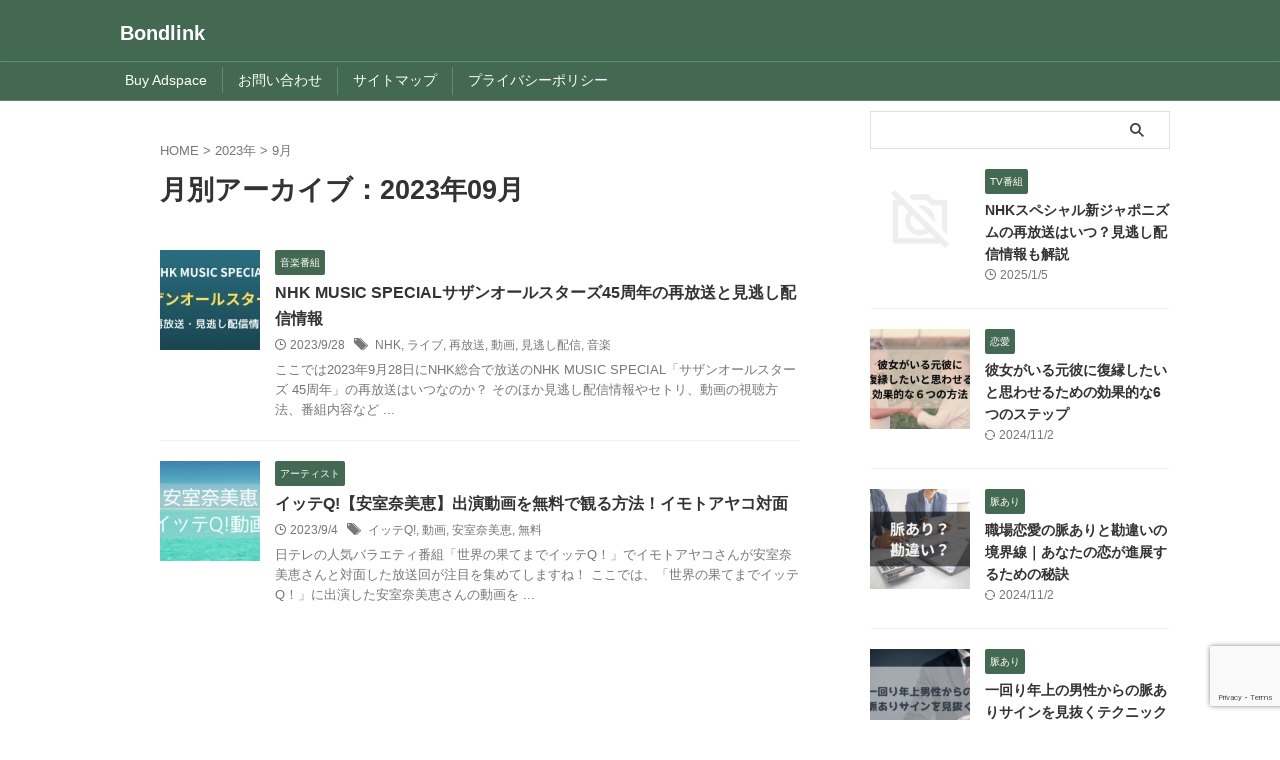

--- FILE ---
content_type: text/html; charset=UTF-8
request_url: https://www.ryumei.jp/2023/09/
body_size: 86991
content:
<!DOCTYPE html>
<html lang="ja" class="s-navi-search-overlay ">
	<!--<![endif]-->
	<head prefix="og: http://ogp.me/ns# fb: http://ogp.me/ns/fb# article: http://ogp.me/ns/article#">
		
	<!-- Global site tag (gtag.js) - Google Analytics -->
	<script async src="https://www.googletagmanager.com/gtag/js?id=UA-74761106-17"></script>
	<script>
	  window.dataLayer = window.dataLayer || [];
	  function gtag(){dataLayer.push(arguments);}
	  gtag('js', new Date());

	  gtag('config', 'UA-74761106-17');
	</script>
			<meta charset="UTF-8" >
		<meta name="viewport" content="width=device-width,initial-scale=1.0,user-scalable=no,viewport-fit=cover">
		<meta name="format-detection" content="telephone=no" >
		<meta name="referrer" content="no-referrer-when-downgrade"/>

					<meta name="robots" content="noindex,follow">
		
		<link rel="alternate" type="application/rss+xml" title="Bondlink RSS Feed" href="https://www.ryumei.jp/feed/" />
		<link rel="pingback" href="https://www.ryumei.jp/xmlrpc.php" >
		<!--[if lt IE 9]>
		<script src="https://www.ryumei.jp/wp-content/themes/affinger/js/html5shiv.js"></script>
		<![endif]-->
				<meta name='robots' content='max-image-preview:large' />
	
	<style media="all">img:is([sizes="auto" i],[sizes^="auto," i]){contain-intrinsic-size:3000px 1500px}
img.wp-smiley,img.emoji{display:inline !important;border:none !important;box-shadow:none !important;height:1em !important;width:1em !important;margin:0 .07em !important;vertical-align:-.1em !important;background:0 0 !important;padding:0 !important}
@charset "UTF-8";.wp-block-archives{box-sizing:border-box}.wp-block-archives-dropdown label{display:block}.wp-block-avatar{line-height:0}.wp-block-avatar,.wp-block-avatar img{box-sizing:border-box}.wp-block-avatar.aligncenter{text-align:center}.wp-block-audio{box-sizing:border-box}.wp-block-audio :where(figcaption){margin-bottom:1em;margin-top:.5em}.wp-block-audio audio{min-width:300px;width:100%}.wp-block-button__link{box-sizing:border-box;cursor:pointer;display:inline-block;text-align:center;word-break:break-word}.wp-block-button__link.aligncenter{text-align:center}.wp-block-button__link.alignright{text-align:right}:where(.wp-block-button__link){border-radius:9999px;box-shadow:none;padding:calc(.667em + 2px) calc(1.333em + 2px);text-decoration:none}.wp-block-button[style*=text-decoration] .wp-block-button__link{text-decoration:inherit}.wp-block-buttons>.wp-block-button.has-custom-width{max-width:none}.wp-block-buttons>.wp-block-button.has-custom-width .wp-block-button__link{width:100%}.wp-block-buttons>.wp-block-button.has-custom-font-size .wp-block-button__link{font-size:inherit}.wp-block-buttons>.wp-block-button.wp-block-button__width-25{width:calc(25% - var(--wp--style--block-gap, .5em)*.75)}.wp-block-buttons>.wp-block-button.wp-block-button__width-50{width:calc(50% - var(--wp--style--block-gap, .5em)*.5)}.wp-block-buttons>.wp-block-button.wp-block-button__width-75{width:calc(75% - var(--wp--style--block-gap, .5em)*.25)}.wp-block-buttons>.wp-block-button.wp-block-button__width-100{flex-basis:100%;width:100%}.wp-block-buttons.is-vertical>.wp-block-button.wp-block-button__width-25{width:25%}.wp-block-buttons.is-vertical>.wp-block-button.wp-block-button__width-50{width:50%}.wp-block-buttons.is-vertical>.wp-block-button.wp-block-button__width-75{width:75%}.wp-block-button.is-style-squared,.wp-block-button__link.wp-block-button.is-style-squared{border-radius:0}.wp-block-button.no-border-radius,.wp-block-button__link.no-border-radius{border-radius:0!important}:root :where(.wp-block-button .wp-block-button__link.is-style-outline),:root :where(.wp-block-button.is-style-outline>.wp-block-button__link){border:2px solid;padding:.667em 1.333em}:root :where(.wp-block-button .wp-block-button__link.is-style-outline:not(.has-text-color)),:root :where(.wp-block-button.is-style-outline>.wp-block-button__link:not(.has-text-color)){color:currentColor}:root :where(.wp-block-button .wp-block-button__link.is-style-outline:not(.has-background)),:root :where(.wp-block-button.is-style-outline>.wp-block-button__link:not(.has-background)){background-color:initial;background-image:none}.wp-block-buttons.is-vertical{flex-direction:column}.wp-block-buttons.is-vertical>.wp-block-button:last-child{margin-bottom:0}.wp-block-buttons>.wp-block-button{display:inline-block;margin:0}.wp-block-buttons.is-content-justification-left{justify-content:flex-start}.wp-block-buttons.is-content-justification-left.is-vertical{align-items:flex-start}.wp-block-buttons.is-content-justification-center{justify-content:center}.wp-block-buttons.is-content-justification-center.is-vertical{align-items:center}.wp-block-buttons.is-content-justification-right{justify-content:flex-end}.wp-block-buttons.is-content-justification-right.is-vertical{align-items:flex-end}.wp-block-buttons.is-content-justification-space-between{justify-content:space-between}.wp-block-buttons.aligncenter{text-align:center}.wp-block-buttons:not(.is-content-justification-space-between,.is-content-justification-right,.is-content-justification-left,.is-content-justification-center) .wp-block-button.aligncenter{margin-left:auto;margin-right:auto;width:100%}.wp-block-buttons[style*=text-decoration] .wp-block-button,.wp-block-buttons[style*=text-decoration] .wp-block-button__link{text-decoration:inherit}.wp-block-buttons.has-custom-font-size .wp-block-button__link{font-size:inherit}.wp-block-button.aligncenter,.wp-block-calendar{text-align:center}.wp-block-calendar td,.wp-block-calendar th{border:1px solid;padding:.25em}.wp-block-calendar th{font-weight:400}.wp-block-calendar caption{background-color:inherit}.wp-block-calendar table{border-collapse:collapse;width:100%}.wp-block-calendar table:where(:not(.has-text-color)){color:#40464d}.wp-block-calendar table:where(:not(.has-text-color)) td,.wp-block-calendar table:where(:not(.has-text-color)) th{border-color:#ddd}.wp-block-calendar table.has-background th{background-color:inherit}.wp-block-calendar table.has-text-color th{color:inherit}:where(.wp-block-calendar table:not(.has-background) th){background:#ddd}.wp-block-categories{box-sizing:border-box}.wp-block-categories.alignleft{margin-right:2em}.wp-block-categories.alignright{margin-left:2em}.wp-block-categories.wp-block-categories-dropdown.aligncenter{text-align:center}.wp-block-categories .wp-block-categories__label{display:block;width:100%}.wp-block-code{box-sizing:border-box}.wp-block-code code{display:block;font-family:inherit;overflow-wrap:break-word;white-space:pre-wrap}.wp-block-columns{align-items:normal!important;box-sizing:border-box;display:flex;flex-wrap:wrap!important}@media (min-width:782px){.wp-block-columns{flex-wrap:nowrap!important}}.wp-block-columns.are-vertically-aligned-top{align-items:flex-start}.wp-block-columns.are-vertically-aligned-center{align-items:center}.wp-block-columns.are-vertically-aligned-bottom{align-items:flex-end}@media (max-width:781px){.wp-block-columns:not(.is-not-stacked-on-mobile)>.wp-block-column{flex-basis:100%!important}}@media (min-width:782px){.wp-block-columns:not(.is-not-stacked-on-mobile)>.wp-block-column{flex-basis:0;flex-grow:1}.wp-block-columns:not(.is-not-stacked-on-mobile)>.wp-block-column[style*=flex-basis]{flex-grow:0}}.wp-block-columns.is-not-stacked-on-mobile{flex-wrap:nowrap!important}.wp-block-columns.is-not-stacked-on-mobile>.wp-block-column{flex-basis:0;flex-grow:1}.wp-block-columns.is-not-stacked-on-mobile>.wp-block-column[style*=flex-basis]{flex-grow:0}:where(.wp-block-columns){margin-bottom:1.75em}:where(.wp-block-columns.has-background){padding:1.25em 2.375em}.wp-block-column{flex-grow:1;min-width:0;overflow-wrap:break-word;word-break:break-word}.wp-block-column.is-vertically-aligned-top{align-self:flex-start}.wp-block-column.is-vertically-aligned-center{align-self:center}.wp-block-column.is-vertically-aligned-bottom{align-self:flex-end}.wp-block-column.is-vertically-aligned-stretch{align-self:stretch}.wp-block-column.is-vertically-aligned-bottom,.wp-block-column.is-vertically-aligned-center,.wp-block-column.is-vertically-aligned-top{width:100%}.wp-block-post-comments{box-sizing:border-box}.wp-block-post-comments .alignleft{float:left}.wp-block-post-comments .alignright{float:right}.wp-block-post-comments .navigation:after{clear:both;content:"";display:table}.wp-block-post-comments .commentlist{clear:both;list-style:none;margin:0;padding:0}.wp-block-post-comments .commentlist .comment{min-height:2.25em;padding-left:3.25em}.wp-block-post-comments .commentlist .comment p{font-size:1em;line-height:1.8;margin:1em 0}.wp-block-post-comments .commentlist .children{list-style:none;margin:0;padding:0}.wp-block-post-comments .comment-author{line-height:1.5}.wp-block-post-comments .comment-author .avatar{border-radius:1.5em;display:block;float:left;height:2.5em;margin-right:.75em;margin-top:.5em;width:2.5em}.wp-block-post-comments .comment-author cite{font-style:normal}.wp-block-post-comments .comment-meta{font-size:.875em;line-height:1.5}.wp-block-post-comments .comment-meta b{font-weight:400}.wp-block-post-comments .comment-meta .comment-awaiting-moderation{display:block;margin-bottom:1em;margin-top:1em}.wp-block-post-comments .comment-body .commentmetadata{font-size:.875em}.wp-block-post-comments .comment-form-author label,.wp-block-post-comments .comment-form-comment label,.wp-block-post-comments .comment-form-email label,.wp-block-post-comments .comment-form-url label{display:block;margin-bottom:.25em}.wp-block-post-comments .comment-form input:not([type=submit]):not([type=checkbox]),.wp-block-post-comments .comment-form textarea{box-sizing:border-box;display:block;width:100%}.wp-block-post-comments .comment-form-cookies-consent{display:flex;gap:.25em}.wp-block-post-comments .comment-form-cookies-consent #wp-comment-cookies-consent{margin-top:.35em}.wp-block-post-comments .comment-reply-title{margin-bottom:0}.wp-block-post-comments .comment-reply-title :where(small){font-size:var(--wp--preset--font-size--medium,smaller);margin-left:.5em}.wp-block-post-comments .reply{font-size:.875em;margin-bottom:1.4em}.wp-block-post-comments input:not([type=submit]),.wp-block-post-comments textarea{border:1px solid #949494;font-family:inherit;font-size:1em}.wp-block-post-comments input:not([type=submit]):not([type=checkbox]),.wp-block-post-comments textarea{padding:calc(.667em + 2px)}:where(.wp-block-post-comments input[type=submit]){border:none}.wp-block-comments-pagination>.wp-block-comments-pagination-next,.wp-block-comments-pagination>.wp-block-comments-pagination-numbers,.wp-block-comments-pagination>.wp-block-comments-pagination-previous{margin-bottom:.5em;margin-right:.5em}.wp-block-comments-pagination>.wp-block-comments-pagination-next:last-child,.wp-block-comments-pagination>.wp-block-comments-pagination-numbers:last-child,.wp-block-comments-pagination>.wp-block-comments-pagination-previous:last-child{margin-right:0}.wp-block-comments-pagination .wp-block-comments-pagination-previous-arrow{display:inline-block;margin-right:1ch}.wp-block-comments-pagination .wp-block-comments-pagination-previous-arrow:not(.is-arrow-chevron){transform:scaleX(1)}.wp-block-comments-pagination .wp-block-comments-pagination-next-arrow{display:inline-block;margin-left:1ch}.wp-block-comments-pagination .wp-block-comments-pagination-next-arrow:not(.is-arrow-chevron){transform:scaleX(1)}.wp-block-comments-pagination.aligncenter{justify-content:center}.wp-block-comment-template{box-sizing:border-box;list-style:none;margin-bottom:0;max-width:100%;padding:0}.wp-block-comment-template li{clear:both}.wp-block-comment-template ol{list-style:none;margin-bottom:0;max-width:100%;padding-left:2rem}.wp-block-comment-template.alignleft{float:left}.wp-block-comment-template.aligncenter{margin-left:auto;margin-right:auto;width:-moz-fit-content;width:fit-content}.wp-block-comment-template.alignright{float:right}.wp-block-comment-date{box-sizing:border-box}.comment-awaiting-moderation{display:block;font-size:.875em;line-height:1.5}.wp-block-comment-author-name,.wp-block-comment-content,.wp-block-comment-edit-link,.wp-block-comment-reply-link{box-sizing:border-box}.wp-block-cover,.wp-block-cover-image{align-items:center;background-position:50%;box-sizing:border-box;display:flex;justify-content:center;min-height:430px;overflow:hidden;overflow:clip;padding:1em;position:relative}.wp-block-cover .has-background-dim:not([class*=-background-color]),.wp-block-cover-image .has-background-dim:not([class*=-background-color]),.wp-block-cover-image.has-background-dim:not([class*=-background-color]),.wp-block-cover.has-background-dim:not([class*=-background-color]){background-color:#000}.wp-block-cover .has-background-dim.has-background-gradient,.wp-block-cover-image .has-background-dim.has-background-gradient{background-color:initial}.wp-block-cover-image.has-background-dim:before,.wp-block-cover.has-background-dim:before{background-color:inherit;content:""}.wp-block-cover .wp-block-cover__background,.wp-block-cover .wp-block-cover__gradient-background,.wp-block-cover-image .wp-block-cover__background,.wp-block-cover-image .wp-block-cover__gradient-background,.wp-block-cover-image.has-background-dim:not(.has-background-gradient):before,.wp-block-cover.has-background-dim:not(.has-background-gradient):before{bottom:0;left:0;opacity:.5;position:absolute;right:0;top:0;z-index:1}.wp-block-cover-image.has-background-dim.has-background-dim-10 .wp-block-cover__background,.wp-block-cover-image.has-background-dim.has-background-dim-10 .wp-block-cover__gradient-background,.wp-block-cover-image.has-background-dim.has-background-dim-10:not(.has-background-gradient):before,.wp-block-cover.has-background-dim.has-background-dim-10 .wp-block-cover__background,.wp-block-cover.has-background-dim.has-background-dim-10 .wp-block-cover__gradient-background,.wp-block-cover.has-background-dim.has-background-dim-10:not(.has-background-gradient):before{opacity:.1}.wp-block-cover-image.has-background-dim.has-background-dim-20 .wp-block-cover__background,.wp-block-cover-image.has-background-dim.has-background-dim-20 .wp-block-cover__gradient-background,.wp-block-cover-image.has-background-dim.has-background-dim-20:not(.has-background-gradient):before,.wp-block-cover.has-background-dim.has-background-dim-20 .wp-block-cover__background,.wp-block-cover.has-background-dim.has-background-dim-20 .wp-block-cover__gradient-background,.wp-block-cover.has-background-dim.has-background-dim-20:not(.has-background-gradient):before{opacity:.2}.wp-block-cover-image.has-background-dim.has-background-dim-30 .wp-block-cover__background,.wp-block-cover-image.has-background-dim.has-background-dim-30 .wp-block-cover__gradient-background,.wp-block-cover-image.has-background-dim.has-background-dim-30:not(.has-background-gradient):before,.wp-block-cover.has-background-dim.has-background-dim-30 .wp-block-cover__background,.wp-block-cover.has-background-dim.has-background-dim-30 .wp-block-cover__gradient-background,.wp-block-cover.has-background-dim.has-background-dim-30:not(.has-background-gradient):before{opacity:.3}.wp-block-cover-image.has-background-dim.has-background-dim-40 .wp-block-cover__background,.wp-block-cover-image.has-background-dim.has-background-dim-40 .wp-block-cover__gradient-background,.wp-block-cover-image.has-background-dim.has-background-dim-40:not(.has-background-gradient):before,.wp-block-cover.has-background-dim.has-background-dim-40 .wp-block-cover__background,.wp-block-cover.has-background-dim.has-background-dim-40 .wp-block-cover__gradient-background,.wp-block-cover.has-background-dim.has-background-dim-40:not(.has-background-gradient):before{opacity:.4}.wp-block-cover-image.has-background-dim.has-background-dim-50 .wp-block-cover__background,.wp-block-cover-image.has-background-dim.has-background-dim-50 .wp-block-cover__gradient-background,.wp-block-cover-image.has-background-dim.has-background-dim-50:not(.has-background-gradient):before,.wp-block-cover.has-background-dim.has-background-dim-50 .wp-block-cover__background,.wp-block-cover.has-background-dim.has-background-dim-50 .wp-block-cover__gradient-background,.wp-block-cover.has-background-dim.has-background-dim-50:not(.has-background-gradient):before{opacity:.5}.wp-block-cover-image.has-background-dim.has-background-dim-60 .wp-block-cover__background,.wp-block-cover-image.has-background-dim.has-background-dim-60 .wp-block-cover__gradient-background,.wp-block-cover-image.has-background-dim.has-background-dim-60:not(.has-background-gradient):before,.wp-block-cover.has-background-dim.has-background-dim-60 .wp-block-cover__background,.wp-block-cover.has-background-dim.has-background-dim-60 .wp-block-cover__gradient-background,.wp-block-cover.has-background-dim.has-background-dim-60:not(.has-background-gradient):before{opacity:.6}.wp-block-cover-image.has-background-dim.has-background-dim-70 .wp-block-cover__background,.wp-block-cover-image.has-background-dim.has-background-dim-70 .wp-block-cover__gradient-background,.wp-block-cover-image.has-background-dim.has-background-dim-70:not(.has-background-gradient):before,.wp-block-cover.has-background-dim.has-background-dim-70 .wp-block-cover__background,.wp-block-cover.has-background-dim.has-background-dim-70 .wp-block-cover__gradient-background,.wp-block-cover.has-background-dim.has-background-dim-70:not(.has-background-gradient):before{opacity:.7}.wp-block-cover-image.has-background-dim.has-background-dim-80 .wp-block-cover__background,.wp-block-cover-image.has-background-dim.has-background-dim-80 .wp-block-cover__gradient-background,.wp-block-cover-image.has-background-dim.has-background-dim-80:not(.has-background-gradient):before,.wp-block-cover.has-background-dim.has-background-dim-80 .wp-block-cover__background,.wp-block-cover.has-background-dim.has-background-dim-80 .wp-block-cover__gradient-background,.wp-block-cover.has-background-dim.has-background-dim-80:not(.has-background-gradient):before{opacity:.8}.wp-block-cover-image.has-background-dim.has-background-dim-90 .wp-block-cover__background,.wp-block-cover-image.has-background-dim.has-background-dim-90 .wp-block-cover__gradient-background,.wp-block-cover-image.has-background-dim.has-background-dim-90:not(.has-background-gradient):before,.wp-block-cover.has-background-dim.has-background-dim-90 .wp-block-cover__background,.wp-block-cover.has-background-dim.has-background-dim-90 .wp-block-cover__gradient-background,.wp-block-cover.has-background-dim.has-background-dim-90:not(.has-background-gradient):before{opacity:.9}.wp-block-cover-image.has-background-dim.has-background-dim-100 .wp-block-cover__background,.wp-block-cover-image.has-background-dim.has-background-dim-100 .wp-block-cover__gradient-background,.wp-block-cover-image.has-background-dim.has-background-dim-100:not(.has-background-gradient):before,.wp-block-cover.has-background-dim.has-background-dim-100 .wp-block-cover__background,.wp-block-cover.has-background-dim.has-background-dim-100 .wp-block-cover__gradient-background,.wp-block-cover.has-background-dim.has-background-dim-100:not(.has-background-gradient):before{opacity:1}.wp-block-cover .wp-block-cover__background.has-background-dim.has-background-dim-0,.wp-block-cover .wp-block-cover__gradient-background.has-background-dim.has-background-dim-0,.wp-block-cover-image .wp-block-cover__background.has-background-dim.has-background-dim-0,.wp-block-cover-image .wp-block-cover__gradient-background.has-background-dim.has-background-dim-0{opacity:0}.wp-block-cover .wp-block-cover__background.has-background-dim.has-background-dim-10,.wp-block-cover .wp-block-cover__gradient-background.has-background-dim.has-background-dim-10,.wp-block-cover-image .wp-block-cover__background.has-background-dim.has-background-dim-10,.wp-block-cover-image .wp-block-cover__gradient-background.has-background-dim.has-background-dim-10{opacity:.1}.wp-block-cover .wp-block-cover__background.has-background-dim.has-background-dim-20,.wp-block-cover .wp-block-cover__gradient-background.has-background-dim.has-background-dim-20,.wp-block-cover-image .wp-block-cover__background.has-background-dim.has-background-dim-20,.wp-block-cover-image .wp-block-cover__gradient-background.has-background-dim.has-background-dim-20{opacity:.2}.wp-block-cover .wp-block-cover__background.has-background-dim.has-background-dim-30,.wp-block-cover .wp-block-cover__gradient-background.has-background-dim.has-background-dim-30,.wp-block-cover-image .wp-block-cover__background.has-background-dim.has-background-dim-30,.wp-block-cover-image .wp-block-cover__gradient-background.has-background-dim.has-background-dim-30{opacity:.3}.wp-block-cover .wp-block-cover__background.has-background-dim.has-background-dim-40,.wp-block-cover .wp-block-cover__gradient-background.has-background-dim.has-background-dim-40,.wp-block-cover-image .wp-block-cover__background.has-background-dim.has-background-dim-40,.wp-block-cover-image .wp-block-cover__gradient-background.has-background-dim.has-background-dim-40{opacity:.4}.wp-block-cover .wp-block-cover__background.has-background-dim.has-background-dim-50,.wp-block-cover .wp-block-cover__gradient-background.has-background-dim.has-background-dim-50,.wp-block-cover-image .wp-block-cover__background.has-background-dim.has-background-dim-50,.wp-block-cover-image .wp-block-cover__gradient-background.has-background-dim.has-background-dim-50{opacity:.5}.wp-block-cover .wp-block-cover__background.has-background-dim.has-background-dim-60,.wp-block-cover .wp-block-cover__gradient-background.has-background-dim.has-background-dim-60,.wp-block-cover-image .wp-block-cover__background.has-background-dim.has-background-dim-60,.wp-block-cover-image .wp-block-cover__gradient-background.has-background-dim.has-background-dim-60{opacity:.6}.wp-block-cover .wp-block-cover__background.has-background-dim.has-background-dim-70,.wp-block-cover .wp-block-cover__gradient-background.has-background-dim.has-background-dim-70,.wp-block-cover-image .wp-block-cover__background.has-background-dim.has-background-dim-70,.wp-block-cover-image .wp-block-cover__gradient-background.has-background-dim.has-background-dim-70{opacity:.7}.wp-block-cover .wp-block-cover__background.has-background-dim.has-background-dim-80,.wp-block-cover .wp-block-cover__gradient-background.has-background-dim.has-background-dim-80,.wp-block-cover-image .wp-block-cover__background.has-background-dim.has-background-dim-80,.wp-block-cover-image .wp-block-cover__gradient-background.has-background-dim.has-background-dim-80{opacity:.8}.wp-block-cover .wp-block-cover__background.has-background-dim.has-background-dim-90,.wp-block-cover .wp-block-cover__gradient-background.has-background-dim.has-background-dim-90,.wp-block-cover-image .wp-block-cover__background.has-background-dim.has-background-dim-90,.wp-block-cover-image .wp-block-cover__gradient-background.has-background-dim.has-background-dim-90{opacity:.9}.wp-block-cover .wp-block-cover__background.has-background-dim.has-background-dim-100,.wp-block-cover .wp-block-cover__gradient-background.has-background-dim.has-background-dim-100,.wp-block-cover-image .wp-block-cover__background.has-background-dim.has-background-dim-100,.wp-block-cover-image .wp-block-cover__gradient-background.has-background-dim.has-background-dim-100{opacity:1}.wp-block-cover-image.alignleft,.wp-block-cover-image.alignright,.wp-block-cover.alignleft,.wp-block-cover.alignright{max-width:420px;width:100%}.wp-block-cover-image.aligncenter,.wp-block-cover-image.alignleft,.wp-block-cover-image.alignright,.wp-block-cover.aligncenter,.wp-block-cover.alignleft,.wp-block-cover.alignright{display:flex}.wp-block-cover .wp-block-cover__inner-container,.wp-block-cover-image .wp-block-cover__inner-container{color:inherit;width:100%;z-index:1}.has-modal-open .wp-block-cover .wp-block-cover__inner-container,.has-modal-open .wp-block-cover-image .wp-block-cover__inner-container{z-index:auto}.wp-block-cover-image.is-position-top-left,.wp-block-cover.is-position-top-left{align-items:flex-start;justify-content:flex-start}.wp-block-cover-image.is-position-top-center,.wp-block-cover.is-position-top-center{align-items:flex-start;justify-content:center}.wp-block-cover-image.is-position-top-right,.wp-block-cover.is-position-top-right{align-items:flex-start;justify-content:flex-end}.wp-block-cover-image.is-position-center-left,.wp-block-cover.is-position-center-left{align-items:center;justify-content:flex-start}.wp-block-cover-image.is-position-center-center,.wp-block-cover.is-position-center-center{align-items:center;justify-content:center}.wp-block-cover-image.is-position-center-right,.wp-block-cover.is-position-center-right{align-items:center;justify-content:flex-end}.wp-block-cover-image.is-position-bottom-left,.wp-block-cover.is-position-bottom-left{align-items:flex-end;justify-content:flex-start}.wp-block-cover-image.is-position-bottom-center,.wp-block-cover.is-position-bottom-center{align-items:flex-end;justify-content:center}.wp-block-cover-image.is-position-bottom-right,.wp-block-cover.is-position-bottom-right{align-items:flex-end;justify-content:flex-end}.wp-block-cover-image.has-custom-content-position.has-custom-content-position .wp-block-cover__inner-container,.wp-block-cover.has-custom-content-position.has-custom-content-position .wp-block-cover__inner-container{margin:0}.wp-block-cover-image.has-custom-content-position.has-custom-content-position.is-position-bottom-left .wp-block-cover__inner-container,.wp-block-cover-image.has-custom-content-position.has-custom-content-position.is-position-bottom-right .wp-block-cover__inner-container,.wp-block-cover-image.has-custom-content-position.has-custom-content-position.is-position-center-left .wp-block-cover__inner-container,.wp-block-cover-image.has-custom-content-position.has-custom-content-position.is-position-center-right .wp-block-cover__inner-container,.wp-block-cover-image.has-custom-content-position.has-custom-content-position.is-position-top-left .wp-block-cover__inner-container,.wp-block-cover-image.has-custom-content-position.has-custom-content-position.is-position-top-right .wp-block-cover__inner-container,.wp-block-cover.has-custom-content-position.has-custom-content-position.is-position-bottom-left .wp-block-cover__inner-container,.wp-block-cover.has-custom-content-position.has-custom-content-position.is-position-bottom-right .wp-block-cover__inner-container,.wp-block-cover.has-custom-content-position.has-custom-content-position.is-position-center-left .wp-block-cover__inner-container,.wp-block-cover.has-custom-content-position.has-custom-content-position.is-position-center-right .wp-block-cover__inner-container,.wp-block-cover.has-custom-content-position.has-custom-content-position.is-position-top-left .wp-block-cover__inner-container,.wp-block-cover.has-custom-content-position.has-custom-content-position.is-position-top-right .wp-block-cover__inner-container{margin:0;width:auto}.wp-block-cover .wp-block-cover__image-background,.wp-block-cover video.wp-block-cover__video-background,.wp-block-cover-image .wp-block-cover__image-background,.wp-block-cover-image video.wp-block-cover__video-background{border:none;bottom:0;box-shadow:none;height:100%;left:0;margin:0;max-height:none;max-width:none;object-fit:cover;outline:none;padding:0;position:absolute;right:0;top:0;width:100%}.wp-block-cover-image.has-parallax,.wp-block-cover.has-parallax,.wp-block-cover__image-background.has-parallax,video.wp-block-cover__video-background.has-parallax{background-attachment:fixed;background-repeat:no-repeat;background-size:cover}@supports (-webkit-touch-callout:inherit){.wp-block-cover-image.has-parallax,.wp-block-cover.has-parallax,.wp-block-cover__image-background.has-parallax,video.wp-block-cover__video-background.has-parallax{background-attachment:scroll}}@media (prefers-reduced-motion:reduce){.wp-block-cover-image.has-parallax,.wp-block-cover.has-parallax,.wp-block-cover__image-background.has-parallax,video.wp-block-cover__video-background.has-parallax{background-attachment:scroll}}.wp-block-cover-image.is-repeated,.wp-block-cover.is-repeated,.wp-block-cover__image-background.is-repeated,video.wp-block-cover__video-background.is-repeated{background-repeat:repeat;background-size:auto}.wp-block-cover__image-background,.wp-block-cover__video-background{z-index:0}.wp-block-cover-image-text,.wp-block-cover-image-text a,.wp-block-cover-image-text a:active,.wp-block-cover-image-text a:focus,.wp-block-cover-image-text a:hover,.wp-block-cover-text,.wp-block-cover-text a,.wp-block-cover-text a:active,.wp-block-cover-text a:focus,.wp-block-cover-text a:hover,section.wp-block-cover-image h2,section.wp-block-cover-image h2 a,section.wp-block-cover-image h2 a:active,section.wp-block-cover-image h2 a:focus,section.wp-block-cover-image h2 a:hover{color:#fff}.wp-block-cover-image .wp-block-cover.has-left-content{justify-content:flex-start}.wp-block-cover-image .wp-block-cover.has-right-content{justify-content:flex-end}.wp-block-cover-image.has-left-content .wp-block-cover-image-text,.wp-block-cover.has-left-content .wp-block-cover-text,section.wp-block-cover-image.has-left-content>h2{margin-left:0;text-align:left}.wp-block-cover-image.has-right-content .wp-block-cover-image-text,.wp-block-cover.has-right-content .wp-block-cover-text,section.wp-block-cover-image.has-right-content>h2{margin-right:0;text-align:right}.wp-block-cover .wp-block-cover-text,.wp-block-cover-image .wp-block-cover-image-text,section.wp-block-cover-image>h2{font-size:2em;line-height:1.25;margin-bottom:0;max-width:840px;padding:.44em;text-align:center;z-index:1}:where(.wp-block-cover-image:not(.has-text-color)),:where(.wp-block-cover:not(.has-text-color)){color:#fff}:where(.wp-block-cover-image.is-light:not(.has-text-color)),:where(.wp-block-cover.is-light:not(.has-text-color)){color:#000}:root :where(.wp-block-cover h1:not(.has-text-color)),:root :where(.wp-block-cover h2:not(.has-text-color)),:root :where(.wp-block-cover h3:not(.has-text-color)),:root :where(.wp-block-cover h4:not(.has-text-color)),:root :where(.wp-block-cover h5:not(.has-text-color)),:root :where(.wp-block-cover h6:not(.has-text-color)),:root :where(.wp-block-cover p:not(.has-text-color)){color:inherit}.wp-block-details{box-sizing:border-box}.wp-block-details summary{cursor:pointer}.wp-block-embed.alignleft,.wp-block-embed.alignright,.wp-block[data-align=left]>[data-type="core/embed"],.wp-block[data-align=right]>[data-type="core/embed"]{max-width:360px;width:100%}.wp-block-embed.alignleft .wp-block-embed__wrapper,.wp-block-embed.alignright .wp-block-embed__wrapper,.wp-block[data-align=left]>[data-type="core/embed"] .wp-block-embed__wrapper,.wp-block[data-align=right]>[data-type="core/embed"] .wp-block-embed__wrapper{min-width:280px}.wp-block-cover .wp-block-embed{min-height:240px;min-width:320px}.wp-block-embed{overflow-wrap:break-word}.wp-block-embed :where(figcaption){margin-bottom:1em;margin-top:.5em}.wp-block-embed iframe{max-width:100%}.wp-block-embed__wrapper{position:relative}.wp-embed-responsive .wp-has-aspect-ratio .wp-block-embed__wrapper:before{content:"";display:block;padding-top:50%}.wp-embed-responsive .wp-has-aspect-ratio iframe{bottom:0;height:100%;left:0;position:absolute;right:0;top:0;width:100%}.wp-embed-responsive .wp-embed-aspect-21-9 .wp-block-embed__wrapper:before{padding-top:42.85%}.wp-embed-responsive .wp-embed-aspect-18-9 .wp-block-embed__wrapper:before{padding-top:50%}.wp-embed-responsive .wp-embed-aspect-16-9 .wp-block-embed__wrapper:before{padding-top:56.25%}.wp-embed-responsive .wp-embed-aspect-4-3 .wp-block-embed__wrapper:before{padding-top:75%}.wp-embed-responsive .wp-embed-aspect-1-1 .wp-block-embed__wrapper:before{padding-top:100%}.wp-embed-responsive .wp-embed-aspect-9-16 .wp-block-embed__wrapper:before{padding-top:177.77%}.wp-embed-responsive .wp-embed-aspect-1-2 .wp-block-embed__wrapper:before{padding-top:200%}.wp-block-file{box-sizing:border-box}.wp-block-file:not(.wp-element-button){font-size:.8em}.wp-block-file.aligncenter{text-align:center}.wp-block-file.alignright{text-align:right}.wp-block-file *+.wp-block-file__button{margin-left:.75em}:where(.wp-block-file){margin-bottom:1.5em}.wp-block-file__embed{margin-bottom:1em}:where(.wp-block-file__button){border-radius:2em;display:inline-block;padding:.5em 1em}:where(.wp-block-file__button):is(a):active,:where(.wp-block-file__button):is(a):focus,:where(.wp-block-file__button):is(a):hover,:where(.wp-block-file__button):is(a):visited{box-shadow:none;color:#fff;opacity:.85;text-decoration:none}.wp-block-form-input__label{display:flex;flex-direction:column;gap:.25em;margin-bottom:.5em;width:100%}.wp-block-form-input__label.is-label-inline{align-items:center;flex-direction:row;gap:.5em}.wp-block-form-input__label.is-label-inline .wp-block-form-input__label-content{margin-bottom:.5em}.wp-block-form-input__label:has(input[type=checkbox]){flex-direction:row;width:-moz-fit-content;width:fit-content}.wp-block-form-input__label:has(input[type=checkbox]) .wp-block-form-input__label-content{margin:0}.wp-block-form-input__label:has(.wp-block-form-input__label-content+input[type=checkbox]){flex-direction:row-reverse}.wp-block-form-input__label-content{width:-moz-fit-content;width:fit-content}.wp-block-form-input__input{font-size:1em;margin-bottom:.5em;padding:0 .5em}.wp-block-form-input__input[type=date],.wp-block-form-input__input[type=datetime-local],.wp-block-form-input__input[type=datetime],.wp-block-form-input__input[type=email],.wp-block-form-input__input[type=month],.wp-block-form-input__input[type=number],.wp-block-form-input__input[type=password],.wp-block-form-input__input[type=search],.wp-block-form-input__input[type=tel],.wp-block-form-input__input[type=text],.wp-block-form-input__input[type=time],.wp-block-form-input__input[type=url],.wp-block-form-input__input[type=week]{border:1px solid;line-height:2;min-height:2em}textarea.wp-block-form-input__input{min-height:10em}.blocks-gallery-grid:not(.has-nested-images),.wp-block-gallery:not(.has-nested-images){display:flex;flex-wrap:wrap;list-style-type:none;margin:0;padding:0}.blocks-gallery-grid:not(.has-nested-images) .blocks-gallery-image,.blocks-gallery-grid:not(.has-nested-images) .blocks-gallery-item,.wp-block-gallery:not(.has-nested-images) .blocks-gallery-image,.wp-block-gallery:not(.has-nested-images) .blocks-gallery-item{display:flex;flex-direction:column;flex-grow:1;justify-content:center;margin:0 1em 1em 0;position:relative;width:calc(50% - 1em)}.blocks-gallery-grid:not(.has-nested-images) .blocks-gallery-image:nth-of-type(2n),.blocks-gallery-grid:not(.has-nested-images) .blocks-gallery-item:nth-of-type(2n),.wp-block-gallery:not(.has-nested-images) .blocks-gallery-image:nth-of-type(2n),.wp-block-gallery:not(.has-nested-images) .blocks-gallery-item:nth-of-type(2n){margin-right:0}.blocks-gallery-grid:not(.has-nested-images) .blocks-gallery-image figure,.blocks-gallery-grid:not(.has-nested-images) .blocks-gallery-item figure,.wp-block-gallery:not(.has-nested-images) .blocks-gallery-image figure,.wp-block-gallery:not(.has-nested-images) .blocks-gallery-item figure{align-items:flex-end;display:flex;height:100%;justify-content:flex-start;margin:0}.blocks-gallery-grid:not(.has-nested-images) .blocks-gallery-image img,.blocks-gallery-grid:not(.has-nested-images) .blocks-gallery-item img,.wp-block-gallery:not(.has-nested-images) .blocks-gallery-image img,.wp-block-gallery:not(.has-nested-images) .blocks-gallery-item img{display:block;height:auto;max-width:100%;width:auto}.blocks-gallery-grid:not(.has-nested-images) .blocks-gallery-image figcaption,.blocks-gallery-grid:not(.has-nested-images) .blocks-gallery-item figcaption,.wp-block-gallery:not(.has-nested-images) .blocks-gallery-image figcaption,.wp-block-gallery:not(.has-nested-images) .blocks-gallery-item figcaption{background:linear-gradient(0deg,#000000b3,#0000004d 70%,#0000);bottom:0;box-sizing:border-box;color:#fff;font-size:.8em;margin:0;max-height:100%;overflow:auto;padding:3em .77em .7em;position:absolute;text-align:center;width:100%;z-index:2}.blocks-gallery-grid:not(.has-nested-images) .blocks-gallery-image figcaption img,.blocks-gallery-grid:not(.has-nested-images) .blocks-gallery-item figcaption img,.wp-block-gallery:not(.has-nested-images) .blocks-gallery-image figcaption img,.wp-block-gallery:not(.has-nested-images) .blocks-gallery-item figcaption img{display:inline}.blocks-gallery-grid:not(.has-nested-images) figcaption,.wp-block-gallery:not(.has-nested-images) figcaption{flex-grow:1}.blocks-gallery-grid:not(.has-nested-images).is-cropped .blocks-gallery-image a,.blocks-gallery-grid:not(.has-nested-images).is-cropped .blocks-gallery-image img,.blocks-gallery-grid:not(.has-nested-images).is-cropped .blocks-gallery-item a,.blocks-gallery-grid:not(.has-nested-images).is-cropped .blocks-gallery-item img,.wp-block-gallery:not(.has-nested-images).is-cropped .blocks-gallery-image a,.wp-block-gallery:not(.has-nested-images).is-cropped .blocks-gallery-image img,.wp-block-gallery:not(.has-nested-images).is-cropped .blocks-gallery-item a,.wp-block-gallery:not(.has-nested-images).is-cropped .blocks-gallery-item img{flex:1;height:100%;object-fit:cover;width:100%}.blocks-gallery-grid:not(.has-nested-images).columns-1 .blocks-gallery-image,.blocks-gallery-grid:not(.has-nested-images).columns-1 .blocks-gallery-item,.wp-block-gallery:not(.has-nested-images).columns-1 .blocks-gallery-image,.wp-block-gallery:not(.has-nested-images).columns-1 .blocks-gallery-item{margin-right:0;width:100%}@media (min-width:600px){.blocks-gallery-grid:not(.has-nested-images).columns-3 .blocks-gallery-image,.blocks-gallery-grid:not(.has-nested-images).columns-3 .blocks-gallery-item,.wp-block-gallery:not(.has-nested-images).columns-3 .blocks-gallery-image,.wp-block-gallery:not(.has-nested-images).columns-3 .blocks-gallery-item{margin-right:1em;width:calc(33.33333% - .66667em)}.blocks-gallery-grid:not(.has-nested-images).columns-4 .blocks-gallery-image,.blocks-gallery-grid:not(.has-nested-images).columns-4 .blocks-gallery-item,.wp-block-gallery:not(.has-nested-images).columns-4 .blocks-gallery-image,.wp-block-gallery:not(.has-nested-images).columns-4 .blocks-gallery-item{margin-right:1em;width:calc(25% - .75em)}.blocks-gallery-grid:not(.has-nested-images).columns-5 .blocks-gallery-image,.blocks-gallery-grid:not(.has-nested-images).columns-5 .blocks-gallery-item,.wp-block-gallery:not(.has-nested-images).columns-5 .blocks-gallery-image,.wp-block-gallery:not(.has-nested-images).columns-5 .blocks-gallery-item{margin-right:1em;width:calc(20% - .8em)}.blocks-gallery-grid:not(.has-nested-images).columns-6 .blocks-gallery-image,.blocks-gallery-grid:not(.has-nested-images).columns-6 .blocks-gallery-item,.wp-block-gallery:not(.has-nested-images).columns-6 .blocks-gallery-image,.wp-block-gallery:not(.has-nested-images).columns-6 .blocks-gallery-item{margin-right:1em;width:calc(16.66667% - .83333em)}.blocks-gallery-grid:not(.has-nested-images).columns-7 .blocks-gallery-image,.blocks-gallery-grid:not(.has-nested-images).columns-7 .blocks-gallery-item,.wp-block-gallery:not(.has-nested-images).columns-7 .blocks-gallery-image,.wp-block-gallery:not(.has-nested-images).columns-7 .blocks-gallery-item{margin-right:1em;width:calc(14.28571% - .85714em)}.blocks-gallery-grid:not(.has-nested-images).columns-8 .blocks-gallery-image,.blocks-gallery-grid:not(.has-nested-images).columns-8 .blocks-gallery-item,.wp-block-gallery:not(.has-nested-images).columns-8 .blocks-gallery-image,.wp-block-gallery:not(.has-nested-images).columns-8 .blocks-gallery-item{margin-right:1em;width:calc(12.5% - .875em)}.blocks-gallery-grid:not(.has-nested-images).columns-1 .blocks-gallery-image:nth-of-type(1n),.blocks-gallery-grid:not(.has-nested-images).columns-1 .blocks-gallery-item:nth-of-type(1n),.blocks-gallery-grid:not(.has-nested-images).columns-2 .blocks-gallery-image:nth-of-type(2n),.blocks-gallery-grid:not(.has-nested-images).columns-2 .blocks-gallery-item:nth-of-type(2n),.blocks-gallery-grid:not(.has-nested-images).columns-3 .blocks-gallery-image:nth-of-type(3n),.blocks-gallery-grid:not(.has-nested-images).columns-3 .blocks-gallery-item:nth-of-type(3n),.blocks-gallery-grid:not(.has-nested-images).columns-4 .blocks-gallery-image:nth-of-type(4n),.blocks-gallery-grid:not(.has-nested-images).columns-4 .blocks-gallery-item:nth-of-type(4n),.blocks-gallery-grid:not(.has-nested-images).columns-5 .blocks-gallery-image:nth-of-type(5n),.blocks-gallery-grid:not(.has-nested-images).columns-5 .blocks-gallery-item:nth-of-type(5n),.blocks-gallery-grid:not(.has-nested-images).columns-6 .blocks-gallery-image:nth-of-type(6n),.blocks-gallery-grid:not(.has-nested-images).columns-6 .blocks-gallery-item:nth-of-type(6n),.blocks-gallery-grid:not(.has-nested-images).columns-7 .blocks-gallery-image:nth-of-type(7n),.blocks-gallery-grid:not(.has-nested-images).columns-7 .blocks-gallery-item:nth-of-type(7n),.blocks-gallery-grid:not(.has-nested-images).columns-8 .blocks-gallery-image:nth-of-type(8n),.blocks-gallery-grid:not(.has-nested-images).columns-8 .blocks-gallery-item:nth-of-type(8n),.wp-block-gallery:not(.has-nested-images).columns-1 .blocks-gallery-image:nth-of-type(1n),.wp-block-gallery:not(.has-nested-images).columns-1 .blocks-gallery-item:nth-of-type(1n),.wp-block-gallery:not(.has-nested-images).columns-2 .blocks-gallery-image:nth-of-type(2n),.wp-block-gallery:not(.has-nested-images).columns-2 .blocks-gallery-item:nth-of-type(2n),.wp-block-gallery:not(.has-nested-images).columns-3 .blocks-gallery-image:nth-of-type(3n),.wp-block-gallery:not(.has-nested-images).columns-3 .blocks-gallery-item:nth-of-type(3n),.wp-block-gallery:not(.has-nested-images).columns-4 .blocks-gallery-image:nth-of-type(4n),.wp-block-gallery:not(.has-nested-images).columns-4 .blocks-gallery-item:nth-of-type(4n),.wp-block-gallery:not(.has-nested-images).columns-5 .blocks-gallery-image:nth-of-type(5n),.wp-block-gallery:not(.has-nested-images).columns-5 .blocks-gallery-item:nth-of-type(5n),.wp-block-gallery:not(.has-nested-images).columns-6 .blocks-gallery-image:nth-of-type(6n),.wp-block-gallery:not(.has-nested-images).columns-6 .blocks-gallery-item:nth-of-type(6n),.wp-block-gallery:not(.has-nested-images).columns-7 .blocks-gallery-image:nth-of-type(7n),.wp-block-gallery:not(.has-nested-images).columns-7 .blocks-gallery-item:nth-of-type(7n),.wp-block-gallery:not(.has-nested-images).columns-8 .blocks-gallery-image:nth-of-type(8n),.wp-block-gallery:not(.has-nested-images).columns-8 .blocks-gallery-item:nth-of-type(8n){margin-right:0}}.blocks-gallery-grid:not(.has-nested-images) .blocks-gallery-image:last-child,.blocks-gallery-grid:not(.has-nested-images) .blocks-gallery-item:last-child,.wp-block-gallery:not(.has-nested-images) .blocks-gallery-image:last-child,.wp-block-gallery:not(.has-nested-images) .blocks-gallery-item:last-child{margin-right:0}.blocks-gallery-grid:not(.has-nested-images).alignleft,.blocks-gallery-grid:not(.has-nested-images).alignright,.wp-block-gallery:not(.has-nested-images).alignleft,.wp-block-gallery:not(.has-nested-images).alignright{max-width:420px;width:100%}.blocks-gallery-grid:not(.has-nested-images).aligncenter .blocks-gallery-item figure,.wp-block-gallery:not(.has-nested-images).aligncenter .blocks-gallery-item figure{justify-content:center}.wp-block-gallery:not(.is-cropped) .blocks-gallery-item{align-self:flex-start}figure.wp-block-gallery.has-nested-images{align-items:normal}.wp-block-gallery.has-nested-images figure.wp-block-image:not(#individual-image){margin:0;width:calc(50% - var(--wp--style--unstable-gallery-gap, 16px)/2)}.wp-block-gallery.has-nested-images figure.wp-block-image{box-sizing:border-box;display:flex;flex-direction:column;flex-grow:1;justify-content:center;max-width:100%;position:relative}.wp-block-gallery.has-nested-images figure.wp-block-image>a,.wp-block-gallery.has-nested-images figure.wp-block-image>div{flex-direction:column;flex-grow:1;margin:0}.wp-block-gallery.has-nested-images figure.wp-block-image img{display:block;height:auto;max-width:100%!important;width:auto}.wp-block-gallery.has-nested-images figure.wp-block-image figcaption,.wp-block-gallery.has-nested-images figure.wp-block-image:has(figcaption):before{bottom:0;left:0;max-height:100%;position:absolute;right:0}.wp-block-gallery.has-nested-images figure.wp-block-image:has(figcaption):before{-webkit-backdrop-filter:blur(3px);backdrop-filter:blur(3px);content:"";height:100%;-webkit-mask-image:linear-gradient(0deg,#000 20%,#0000);mask-image:linear-gradient(0deg,#000 20%,#0000);max-height:40%}.wp-block-gallery.has-nested-images figure.wp-block-image figcaption{background:linear-gradient(0deg,#0006,#0000);box-sizing:border-box;color:#fff;font-size:13px;margin:0;overflow:auto;padding:1em;scrollbar-color:#0000 #0000;scrollbar-gutter:stable both-edges;scrollbar-width:thin;text-align:center;text-shadow:0 0 1.5px #000;will-change:transform}.wp-block-gallery.has-nested-images figure.wp-block-image figcaption::-webkit-scrollbar{height:12px;width:12px}.wp-block-gallery.has-nested-images figure.wp-block-image figcaption::-webkit-scrollbar-track{background-color:initial}.wp-block-gallery.has-nested-images figure.wp-block-image figcaption::-webkit-scrollbar-thumb{background-clip:padding-box;background-color:initial;border:3px solid #0000;border-radius:8px}.wp-block-gallery.has-nested-images figure.wp-block-image figcaption:focus-within::-webkit-scrollbar-thumb,.wp-block-gallery.has-nested-images figure.wp-block-image figcaption:focus::-webkit-scrollbar-thumb,.wp-block-gallery.has-nested-images figure.wp-block-image figcaption:hover::-webkit-scrollbar-thumb{background-color:#fffc}.wp-block-gallery.has-nested-images figure.wp-block-image figcaption:focus,.wp-block-gallery.has-nested-images figure.wp-block-image figcaption:focus-within,.wp-block-gallery.has-nested-images figure.wp-block-image figcaption:hover{scrollbar-color:#fffc #0000}@media (hover:none){.wp-block-gallery.has-nested-images figure.wp-block-image figcaption{scrollbar-color:#fffc #0000}}.wp-block-gallery.has-nested-images figure.wp-block-image figcaption img{display:inline}.wp-block-gallery.has-nested-images figure.wp-block-image figcaption a{color:inherit}.wp-block-gallery.has-nested-images figure.wp-block-image.has-custom-border img{box-sizing:border-box}.wp-block-gallery.has-nested-images figure.wp-block-image.has-custom-border>a,.wp-block-gallery.has-nested-images figure.wp-block-image.has-custom-border>div,.wp-block-gallery.has-nested-images figure.wp-block-image.is-style-rounded>a,.wp-block-gallery.has-nested-images figure.wp-block-image.is-style-rounded>div{flex:1 1 auto}.wp-block-gallery.has-nested-images figure.wp-block-image.has-custom-border figcaption,.wp-block-gallery.has-nested-images figure.wp-block-image.is-style-rounded figcaption{background:none;color:inherit;flex:initial;margin:0;padding:10px 10px 9px;position:relative;text-shadow:none}.wp-block-gallery.has-nested-images figure.wp-block-image.has-custom-border:before,.wp-block-gallery.has-nested-images figure.wp-block-image.is-style-rounded:before{content:none}.wp-block-gallery.has-nested-images figcaption{flex-basis:100%;flex-grow:1;text-align:center}.wp-block-gallery.has-nested-images:not(.is-cropped) figure.wp-block-image:not(#individual-image){margin-bottom:auto;margin-top:0}.wp-block-gallery.has-nested-images.is-cropped figure.wp-block-image:not(#individual-image){align-self:inherit}.wp-block-gallery.has-nested-images.is-cropped figure.wp-block-image:not(#individual-image)>a,.wp-block-gallery.has-nested-images.is-cropped figure.wp-block-image:not(#individual-image)>div:not(.components-drop-zone){display:flex}.wp-block-gallery.has-nested-images.is-cropped figure.wp-block-image:not(#individual-image) a,.wp-block-gallery.has-nested-images.is-cropped figure.wp-block-image:not(#individual-image) img{flex:1 0 0%;height:100%;object-fit:cover;width:100%}.wp-block-gallery.has-nested-images.columns-1 figure.wp-block-image:not(#individual-image){width:100%}@media (min-width:600px){.wp-block-gallery.has-nested-images.columns-3 figure.wp-block-image:not(#individual-image){width:calc(33.33333% - var(--wp--style--unstable-gallery-gap, 16px)*.66667)}.wp-block-gallery.has-nested-images.columns-4 figure.wp-block-image:not(#individual-image){width:calc(25% - var(--wp--style--unstable-gallery-gap, 16px)*.75)}.wp-block-gallery.has-nested-images.columns-5 figure.wp-block-image:not(#individual-image){width:calc(20% - var(--wp--style--unstable-gallery-gap, 16px)*.8)}.wp-block-gallery.has-nested-images.columns-6 figure.wp-block-image:not(#individual-image){width:calc(16.66667% - var(--wp--style--unstable-gallery-gap, 16px)*.83333)}.wp-block-gallery.has-nested-images.columns-7 figure.wp-block-image:not(#individual-image){width:calc(14.28571% - var(--wp--style--unstable-gallery-gap, 16px)*.85714)}.wp-block-gallery.has-nested-images.columns-8 figure.wp-block-image:not(#individual-image){width:calc(12.5% - var(--wp--style--unstable-gallery-gap, 16px)*.875)}.wp-block-gallery.has-nested-images.columns-default figure.wp-block-image:not(#individual-image){width:calc(33.33% - var(--wp--style--unstable-gallery-gap, 16px)*.66667)}.wp-block-gallery.has-nested-images.columns-default figure.wp-block-image:not(#individual-image):first-child:nth-last-child(2),.wp-block-gallery.has-nested-images.columns-default figure.wp-block-image:not(#individual-image):first-child:nth-last-child(2)~figure.wp-block-image:not(#individual-image){width:calc(50% - var(--wp--style--unstable-gallery-gap, 16px)*.5)}.wp-block-gallery.has-nested-images.columns-default figure.wp-block-image:not(#individual-image):first-child:last-child{width:100%}}.wp-block-gallery.has-nested-images.alignleft,.wp-block-gallery.has-nested-images.alignright{max-width:420px;width:100%}.wp-block-gallery.has-nested-images.aligncenter{justify-content:center}.wp-block-group{box-sizing:border-box}:where(.wp-block-group.wp-block-group-is-layout-constrained){position:relative}h1.has-background,h2.has-background,h3.has-background,h4.has-background,h5.has-background,h6.has-background{padding:1.25em 2.375em}h1.has-text-align-left[style*=writing-mode]:where([style*=vertical-lr]),h1.has-text-align-right[style*=writing-mode]:where([style*=vertical-rl]),h2.has-text-align-left[style*=writing-mode]:where([style*=vertical-lr]),h2.has-text-align-right[style*=writing-mode]:where([style*=vertical-rl]),h3.has-text-align-left[style*=writing-mode]:where([style*=vertical-lr]),h3.has-text-align-right[style*=writing-mode]:where([style*=vertical-rl]),h4.has-text-align-left[style*=writing-mode]:where([style*=vertical-lr]),h4.has-text-align-right[style*=writing-mode]:where([style*=vertical-rl]),h5.has-text-align-left[style*=writing-mode]:where([style*=vertical-lr]),h5.has-text-align-right[style*=writing-mode]:where([style*=vertical-rl]),h6.has-text-align-left[style*=writing-mode]:where([style*=vertical-lr]),h6.has-text-align-right[style*=writing-mode]:where([style*=vertical-rl]){rotate:180deg}.wp-block-image a{display:inline-block}.wp-block-image img{box-sizing:border-box;height:auto;max-width:100%;vertical-align:bottom}@media (prefers-reduced-motion:no-preference){.wp-block-image img.hide{visibility:hidden}.wp-block-image img.show{animation:show-content-image .4s}}.wp-block-image[style*=border-radius] img,.wp-block-image[style*=border-radius]>a{border-radius:inherit}.wp-block-image.has-custom-border img{box-sizing:border-box}.wp-block-image.aligncenter{text-align:center}.wp-block-image.alignfull a,.wp-block-image.alignwide a{width:100%}.wp-block-image.alignfull img,.wp-block-image.alignwide img{height:auto;width:100%}.wp-block-image .aligncenter,.wp-block-image .alignleft,.wp-block-image .alignright,.wp-block-image.aligncenter,.wp-block-image.alignleft,.wp-block-image.alignright{display:table}.wp-block-image .aligncenter>figcaption,.wp-block-image .alignleft>figcaption,.wp-block-image .alignright>figcaption,.wp-block-image.aligncenter>figcaption,.wp-block-image.alignleft>figcaption,.wp-block-image.alignright>figcaption{caption-side:bottom;display:table-caption}.wp-block-image .alignleft{float:left;margin:.5em 1em .5em 0}.wp-block-image .alignright{float:right;margin:.5em 0 .5em 1em}.wp-block-image .aligncenter{margin-left:auto;margin-right:auto}.wp-block-image :where(figcaption){margin-bottom:1em;margin-top:.5em}.wp-block-image.is-style-circle-mask img{border-radius:9999px}@supports ((-webkit-mask-image:none) or (mask-image:none)) or (-webkit-mask-image:none){.wp-block-image.is-style-circle-mask img{border-radius:0;-webkit-mask-image:url('data:image/svg+xml;utf8,<svg viewBox="0 0 100 100" xmlns="http://www.w3.org/2000/svg"><circle cx="50" cy="50" r="50"/></svg>');mask-image:url('data:image/svg+xml;utf8,<svg viewBox="0 0 100 100" xmlns="http://www.w3.org/2000/svg"><circle cx="50" cy="50" r="50"/></svg>');mask-mode:alpha;-webkit-mask-position:center;mask-position:center;-webkit-mask-repeat:no-repeat;mask-repeat:no-repeat;-webkit-mask-size:contain;mask-size:contain}}:root :where(.wp-block-image.is-style-rounded img,.wp-block-image .is-style-rounded img){border-radius:9999px}.wp-block-image figure{margin:0}.wp-lightbox-container{display:flex;flex-direction:column;position:relative}.wp-lightbox-container img{cursor:zoom-in}.wp-lightbox-container img:hover+button{opacity:1}.wp-lightbox-container button{align-items:center;-webkit-backdrop-filter:blur(16px) saturate(180%);backdrop-filter:blur(16px) saturate(180%);background-color:#5a5a5a40;border:none;border-radius:4px;cursor:zoom-in;display:flex;height:20px;justify-content:center;opacity:0;padding:0;position:absolute;right:16px;text-align:center;top:16px;transition:opacity .2s ease;width:20px;z-index:100}.wp-lightbox-container button:focus-visible{outline:3px auto #5a5a5a40;outline:3px auto -webkit-focus-ring-color;outline-offset:3px}.wp-lightbox-container button:hover{cursor:pointer;opacity:1}.wp-lightbox-container button:focus{opacity:1}.wp-lightbox-container button:focus,.wp-lightbox-container button:hover,.wp-lightbox-container button:not(:hover):not(:active):not(.has-background){background-color:#5a5a5a40;border:none}.wp-lightbox-overlay{box-sizing:border-box;cursor:zoom-out;height:100vh;left:0;overflow:hidden;position:fixed;top:0;visibility:hidden;width:100%;z-index:100000}.wp-lightbox-overlay .close-button{align-items:center;cursor:pointer;display:flex;justify-content:center;min-height:40px;min-width:40px;padding:0;position:absolute;right:calc(env(safe-area-inset-right) + 16px);top:calc(env(safe-area-inset-top) + 16px);z-index:5000000}.wp-lightbox-overlay .close-button:focus,.wp-lightbox-overlay .close-button:hover,.wp-lightbox-overlay .close-button:not(:hover):not(:active):not(.has-background){background:none;border:none}.wp-lightbox-overlay .lightbox-image-container{height:var(--wp--lightbox-container-height);left:50%;overflow:hidden;position:absolute;top:50%;transform:translate(-50%,-50%);transform-origin:top left;width:var(--wp--lightbox-container-width);z-index:9999999999}.wp-lightbox-overlay .wp-block-image{align-items:center;box-sizing:border-box;display:flex;height:100%;justify-content:center;margin:0;position:relative;transform-origin:0 0;width:100%;z-index:3000000}.wp-lightbox-overlay .wp-block-image img{height:var(--wp--lightbox-image-height);min-height:var(--wp--lightbox-image-height);min-width:var(--wp--lightbox-image-width);width:var(--wp--lightbox-image-width)}.wp-lightbox-overlay .wp-block-image figcaption{display:none}.wp-lightbox-overlay button{background:none;border:none}.wp-lightbox-overlay .scrim{background-color:#fff;height:100%;opacity:.9;position:absolute;width:100%;z-index:2000000}.wp-lightbox-overlay.active{animation:turn-on-visibility .25s both;visibility:visible}.wp-lightbox-overlay.active img{animation:turn-on-visibility .35s both}.wp-lightbox-overlay.show-closing-animation:not(.active){animation:turn-off-visibility .35s both}.wp-lightbox-overlay.show-closing-animation:not(.active) img{animation:turn-off-visibility .25s both}@media (prefers-reduced-motion:no-preference){.wp-lightbox-overlay.zoom.active{animation:none;opacity:1;visibility:visible}.wp-lightbox-overlay.zoom.active .lightbox-image-container{animation:lightbox-zoom-in .4s}.wp-lightbox-overlay.zoom.active .lightbox-image-container img{animation:none}.wp-lightbox-overlay.zoom.active .scrim{animation:turn-on-visibility .4s forwards}.wp-lightbox-overlay.zoom.show-closing-animation:not(.active){animation:none}.wp-lightbox-overlay.zoom.show-closing-animation:not(.active) .lightbox-image-container{animation:lightbox-zoom-out .4s}.wp-lightbox-overlay.zoom.show-closing-animation:not(.active) .lightbox-image-container img{animation:none}.wp-lightbox-overlay.zoom.show-closing-animation:not(.active) .scrim{animation:turn-off-visibility .4s forwards}}@keyframes show-content-image{0%{visibility:hidden}99%{visibility:hidden}to{visibility:visible}}@keyframes turn-on-visibility{0%{opacity:0}to{opacity:1}}@keyframes turn-off-visibility{0%{opacity:1;visibility:visible}99%{opacity:0;visibility:visible}to{opacity:0;visibility:hidden}}@keyframes lightbox-zoom-in{0%{transform:translate(calc((-100vw + var(--wp--lightbox-scrollbar-width))/2 + var(--wp--lightbox-initial-left-position)),calc(-50vh + var(--wp--lightbox-initial-top-position))) scale(var(--wp--lightbox-scale))}to{transform:translate(-50%,-50%) scale(1)}}@keyframes lightbox-zoom-out{0%{transform:translate(-50%,-50%) scale(1);visibility:visible}99%{visibility:visible}to{transform:translate(calc((-100vw + var(--wp--lightbox-scrollbar-width))/2 + var(--wp--lightbox-initial-left-position)),calc(-50vh + var(--wp--lightbox-initial-top-position))) scale(var(--wp--lightbox-scale));visibility:hidden}}ol.wp-block-latest-comments{box-sizing:border-box;margin-left:0}:where(.wp-block-latest-comments:not([style*=line-height] .wp-block-latest-comments__comment)){line-height:1.1}:where(.wp-block-latest-comments:not([style*=line-height] .wp-block-latest-comments__comment-excerpt p)){line-height:1.8}.has-dates :where(.wp-block-latest-comments:not([style*=line-height])),.has-excerpts :where(.wp-block-latest-comments:not([style*=line-height])){line-height:1.5}.wp-block-latest-comments .wp-block-latest-comments{padding-left:0}.wp-block-latest-comments__comment{list-style:none;margin-bottom:1em}.has-avatars .wp-block-latest-comments__comment{list-style:none;min-height:2.25em}.has-avatars .wp-block-latest-comments__comment .wp-block-latest-comments__comment-excerpt,.has-avatars .wp-block-latest-comments__comment .wp-block-latest-comments__comment-meta{margin-left:3.25em}.wp-block-latest-comments__comment-excerpt p{font-size:.875em;margin:.36em 0 1.4em}.wp-block-latest-comments__comment-date{display:block;font-size:.75em}.wp-block-latest-comments .avatar,.wp-block-latest-comments__comment-avatar{border-radius:1.5em;display:block;float:left;height:2.5em;margin-right:.75em;width:2.5em}.wp-block-latest-comments[class*=-font-size] a,.wp-block-latest-comments[style*=font-size] a{font-size:inherit}.wp-block-latest-posts{box-sizing:border-box}.wp-block-latest-posts.alignleft{margin-right:2em}.wp-block-latest-posts.alignright{margin-left:2em}.wp-block-latest-posts.wp-block-latest-posts__list{list-style:none}.wp-block-latest-posts.wp-block-latest-posts__list li{clear:both;overflow-wrap:break-word}.wp-block-latest-posts.is-grid{display:flex;flex-wrap:wrap}.wp-block-latest-posts.is-grid li{margin:0 1.25em 1.25em 0;width:100%}@media (min-width:600px){.wp-block-latest-posts.columns-2 li{width:calc(50% - .625em)}.wp-block-latest-posts.columns-2 li:nth-child(2n){margin-right:0}.wp-block-latest-posts.columns-3 li{width:calc(33.33333% - .83333em)}.wp-block-latest-posts.columns-3 li:nth-child(3n){margin-right:0}.wp-block-latest-posts.columns-4 li{width:calc(25% - .9375em)}.wp-block-latest-posts.columns-4 li:nth-child(4n){margin-right:0}.wp-block-latest-posts.columns-5 li{width:calc(20% - 1em)}.wp-block-latest-posts.columns-5 li:nth-child(5n){margin-right:0}.wp-block-latest-posts.columns-6 li{width:calc(16.66667% - 1.04167em)}.wp-block-latest-posts.columns-6 li:nth-child(6n){margin-right:0}}:root :where(.wp-block-latest-posts.is-grid){padding:0}:root :where(.wp-block-latest-posts.wp-block-latest-posts__list){padding-left:0}.wp-block-latest-posts__post-author,.wp-block-latest-posts__post-date{display:block;font-size:.8125em}.wp-block-latest-posts__post-excerpt{margin-bottom:1em;margin-top:.5em}.wp-block-latest-posts__featured-image a{display:inline-block}.wp-block-latest-posts__featured-image img{height:auto;max-width:100%;width:auto}.wp-block-latest-posts__featured-image.alignleft{float:left;margin-right:1em}.wp-block-latest-posts__featured-image.alignright{float:right;margin-left:1em}.wp-block-latest-posts__featured-image.aligncenter{margin-bottom:1em;text-align:center}ol,ul{box-sizing:border-box}:root :where(.wp-block-list.has-background){padding:1.25em 2.375em}.wp-block-loginout,.wp-block-media-text{box-sizing:border-box}.wp-block-media-text{
  /*!rtl:begin:ignore*/direction:ltr;
  /*!rtl:end:ignore*/display:grid;grid-template-columns:50% 1fr;grid-template-rows:auto}.wp-block-media-text.has-media-on-the-right{grid-template-columns:1fr 50%}.wp-block-media-text.is-vertically-aligned-top>.wp-block-media-text__content,.wp-block-media-text.is-vertically-aligned-top>.wp-block-media-text__media{align-self:start}.wp-block-media-text.is-vertically-aligned-center>.wp-block-media-text__content,.wp-block-media-text.is-vertically-aligned-center>.wp-block-media-text__media,.wp-block-media-text>.wp-block-media-text__content,.wp-block-media-text>.wp-block-media-text__media{align-self:center}.wp-block-media-text.is-vertically-aligned-bottom>.wp-block-media-text__content,.wp-block-media-text.is-vertically-aligned-bottom>.wp-block-media-text__media{align-self:end}.wp-block-media-text>.wp-block-media-text__media{
  /*!rtl:begin:ignore*/grid-column:1;grid-row:1;
  /*!rtl:end:ignore*/margin:0}.wp-block-media-text>.wp-block-media-text__content{direction:ltr;
  /*!rtl:begin:ignore*/grid-column:2;grid-row:1;
  /*!rtl:end:ignore*/padding:0 8%;word-break:break-word}.wp-block-media-text.has-media-on-the-right>.wp-block-media-text__media{
  /*!rtl:begin:ignore*/grid-column:2;grid-row:1
  /*!rtl:end:ignore*/}.wp-block-media-text.has-media-on-the-right>.wp-block-media-text__content{
  /*!rtl:begin:ignore*/grid-column:1;grid-row:1
  /*!rtl:end:ignore*/}.wp-block-media-text__media a{display:inline-block}.wp-block-media-text__media img,.wp-block-media-text__media video{height:auto;max-width:unset;vertical-align:middle;width:100%}.wp-block-media-text.is-image-fill>.wp-block-media-text__media{background-size:cover;height:100%;min-height:250px}.wp-block-media-text.is-image-fill>.wp-block-media-text__media>a{display:block;height:100%}.wp-block-media-text.is-image-fill>.wp-block-media-text__media img{height:1px;margin:-1px;overflow:hidden;padding:0;position:absolute;width:1px;clip:rect(0,0,0,0);border:0}.wp-block-media-text.is-image-fill-element>.wp-block-media-text__media{height:100%;min-height:250px;position:relative}.wp-block-media-text.is-image-fill-element>.wp-block-media-text__media>a{display:block;height:100%}.wp-block-media-text.is-image-fill-element>.wp-block-media-text__media img{height:100%;object-fit:cover;position:absolute;width:100%}@media (max-width:600px){.wp-block-media-text.is-stacked-on-mobile{grid-template-columns:100%!important}.wp-block-media-text.is-stacked-on-mobile>.wp-block-media-text__media{grid-column:1;grid-row:1}.wp-block-media-text.is-stacked-on-mobile>.wp-block-media-text__content{grid-column:1;grid-row:2}}.wp-block-navigation{position:relative;--navigation-layout-justification-setting:flex-start;--navigation-layout-direction:row;--navigation-layout-wrap:wrap;--navigation-layout-justify:flex-start;--navigation-layout-align:center}.wp-block-navigation ul{margin-bottom:0;margin-left:0;margin-top:0;padding-left:0}.wp-block-navigation ul,.wp-block-navigation ul li{list-style:none;padding:0}.wp-block-navigation .wp-block-navigation-item{align-items:center;display:flex;position:relative}.wp-block-navigation .wp-block-navigation-item .wp-block-navigation__submenu-container:empty{display:none}.wp-block-navigation .wp-block-navigation-item__content{display:block}.wp-block-navigation .wp-block-navigation-item__content.wp-block-navigation-item__content{color:inherit}.wp-block-navigation.has-text-decoration-underline .wp-block-navigation-item__content,.wp-block-navigation.has-text-decoration-underline .wp-block-navigation-item__content:active,.wp-block-navigation.has-text-decoration-underline .wp-block-navigation-item__content:focus{text-decoration:underline}.wp-block-navigation.has-text-decoration-line-through .wp-block-navigation-item__content,.wp-block-navigation.has-text-decoration-line-through .wp-block-navigation-item__content:active,.wp-block-navigation.has-text-decoration-line-through .wp-block-navigation-item__content:focus{text-decoration:line-through}.wp-block-navigation :where(a),.wp-block-navigation :where(a:active),.wp-block-navigation :where(a:focus){text-decoration:none}.wp-block-navigation .wp-block-navigation__submenu-icon{align-self:center;background-color:inherit;border:none;color:currentColor;display:inline-block;font-size:inherit;height:.6em;line-height:0;margin-left:.25em;padding:0;width:.6em}.wp-block-navigation .wp-block-navigation__submenu-icon svg{display:inline-block;stroke:currentColor;height:inherit;margin-top:.075em;width:inherit}.wp-block-navigation.is-vertical{--navigation-layout-direction:column;--navigation-layout-justify:initial;--navigation-layout-align:flex-start}.wp-block-navigation.no-wrap{--navigation-layout-wrap:nowrap}.wp-block-navigation.items-justified-center{--navigation-layout-justification-setting:center;--navigation-layout-justify:center}.wp-block-navigation.items-justified-center.is-vertical{--navigation-layout-align:center}.wp-block-navigation.items-justified-right{--navigation-layout-justification-setting:flex-end;--navigation-layout-justify:flex-end}.wp-block-navigation.items-justified-right.is-vertical{--navigation-layout-align:flex-end}.wp-block-navigation.items-justified-space-between{--navigation-layout-justification-setting:space-between;--navigation-layout-justify:space-between}.wp-block-navigation .has-child .wp-block-navigation__submenu-container{align-items:normal;background-color:inherit;color:inherit;display:flex;flex-direction:column;height:0;left:-1px;opacity:0;overflow:hidden;position:absolute;top:100%;transition:opacity .1s linear;visibility:hidden;width:0;z-index:2}.wp-block-navigation .has-child .wp-block-navigation__submenu-container>.wp-block-navigation-item>.wp-block-navigation-item__content{display:flex;flex-grow:1}.wp-block-navigation .has-child .wp-block-navigation__submenu-container>.wp-block-navigation-item>.wp-block-navigation-item__content .wp-block-navigation__submenu-icon{margin-left:auto;margin-right:0}.wp-block-navigation .has-child .wp-block-navigation__submenu-container .wp-block-navigation-item__content{margin:0}@media (min-width:782px){.wp-block-navigation .has-child .wp-block-navigation__submenu-container .wp-block-navigation__submenu-container{left:100%;top:-1px}.wp-block-navigation .has-child .wp-block-navigation__submenu-container .wp-block-navigation__submenu-container:before{background:#0000;content:"";display:block;height:100%;position:absolute;right:100%;width:.5em}.wp-block-navigation .has-child .wp-block-navigation__submenu-container .wp-block-navigation__submenu-icon{margin-right:.25em}.wp-block-navigation .has-child .wp-block-navigation__submenu-container .wp-block-navigation__submenu-icon svg{transform:rotate(-90deg)}}.wp-block-navigation .has-child .wp-block-navigation-submenu__toggle[aria-expanded=true]~.wp-block-navigation__submenu-container,.wp-block-navigation .has-child:not(.open-on-click):hover>.wp-block-navigation__submenu-container,.wp-block-navigation .has-child:not(.open-on-click):not(.open-on-hover-click):focus-within>.wp-block-navigation__submenu-container{height:auto;min-width:200px;opacity:1;overflow:visible;visibility:visible;width:auto}.wp-block-navigation.has-background .has-child .wp-block-navigation__submenu-container{left:0;top:100%}@media (min-width:782px){.wp-block-navigation.has-background .has-child .wp-block-navigation__submenu-container .wp-block-navigation__submenu-container{left:100%;top:0}}.wp-block-navigation-submenu{display:flex;position:relative}.wp-block-navigation-submenu .wp-block-navigation__submenu-icon svg{stroke:currentColor}button.wp-block-navigation-item__content{background-color:initial;border:none;color:currentColor;font-family:inherit;font-size:inherit;font-style:inherit;font-weight:inherit;letter-spacing:inherit;line-height:inherit;text-align:left;text-transform:inherit}.wp-block-navigation-submenu__toggle{cursor:pointer}.wp-block-navigation-item.open-on-click .wp-block-navigation-submenu__toggle{padding-left:0;padding-right:.85em}.wp-block-navigation-item.open-on-click .wp-block-navigation-submenu__toggle+.wp-block-navigation__submenu-icon{margin-left:-.6em;pointer-events:none}.wp-block-navigation-item.open-on-click button.wp-block-navigation-item__content:not(.wp-block-navigation-submenu__toggle){padding:0}.wp-block-navigation .wp-block-page-list,.wp-block-navigation__container,.wp-block-navigation__responsive-close,.wp-block-navigation__responsive-container,.wp-block-navigation__responsive-container-content,.wp-block-navigation__responsive-dialog{gap:inherit}:where(.wp-block-navigation.has-background .wp-block-navigation-item a:not(.wp-element-button)),:where(.wp-block-navigation.has-background .wp-block-navigation-submenu a:not(.wp-element-button)){padding:.5em 1em}:where(.wp-block-navigation .wp-block-navigation__submenu-container .wp-block-navigation-item a:not(.wp-element-button)),:where(.wp-block-navigation .wp-block-navigation__submenu-container .wp-block-navigation-submenu a:not(.wp-element-button)),:where(.wp-block-navigation .wp-block-navigation__submenu-container .wp-block-navigation-submenu button.wp-block-navigation-item__content),:where(.wp-block-navigation .wp-block-navigation__submenu-container .wp-block-pages-list__item button.wp-block-navigation-item__content){padding:.5em 1em}.wp-block-navigation.items-justified-right .wp-block-navigation__container .has-child .wp-block-navigation__submenu-container,.wp-block-navigation.items-justified-right .wp-block-page-list>.has-child .wp-block-navigation__submenu-container,.wp-block-navigation.items-justified-space-between .wp-block-page-list>.has-child:last-child .wp-block-navigation__submenu-container,.wp-block-navigation.items-justified-space-between>.wp-block-navigation__container>.has-child:last-child .wp-block-navigation__submenu-container{left:auto;right:0}.wp-block-navigation.items-justified-right .wp-block-navigation__container .has-child .wp-block-navigation__submenu-container .wp-block-navigation__submenu-container,.wp-block-navigation.items-justified-right .wp-block-page-list>.has-child .wp-block-navigation__submenu-container .wp-block-navigation__submenu-container,.wp-block-navigation.items-justified-space-between .wp-block-page-list>.has-child:last-child .wp-block-navigation__submenu-container .wp-block-navigation__submenu-container,.wp-block-navigation.items-justified-space-between>.wp-block-navigation__container>.has-child:last-child .wp-block-navigation__submenu-container .wp-block-navigation__submenu-container{left:-1px;right:-1px}@media (min-width:782px){.wp-block-navigation.items-justified-right .wp-block-navigation__container .has-child .wp-block-navigation__submenu-container .wp-block-navigation__submenu-container,.wp-block-navigation.items-justified-right .wp-block-page-list>.has-child .wp-block-navigation__submenu-container .wp-block-navigation__submenu-container,.wp-block-navigation.items-justified-space-between .wp-block-page-list>.has-child:last-child .wp-block-navigation__submenu-container .wp-block-navigation__submenu-container,.wp-block-navigation.items-justified-space-between>.wp-block-navigation__container>.has-child:last-child .wp-block-navigation__submenu-container .wp-block-navigation__submenu-container{left:auto;right:100%}}.wp-block-navigation:not(.has-background) .wp-block-navigation__submenu-container{background-color:#fff;border:1px solid #00000026}.wp-block-navigation.has-background .wp-block-navigation__submenu-container{background-color:inherit}.wp-block-navigation:not(.has-text-color) .wp-block-navigation__submenu-container{color:#000}.wp-block-navigation__container{align-items:var(--navigation-layout-align,initial);display:flex;flex-direction:var(--navigation-layout-direction,initial);flex-wrap:var(--navigation-layout-wrap,wrap);justify-content:var(--navigation-layout-justify,initial);list-style:none;margin:0;padding-left:0}.wp-block-navigation__container .is-responsive{display:none}.wp-block-navigation__container:only-child,.wp-block-page-list:only-child{flex-grow:1}@keyframes overlay-menu__fade-in-animation{0%{opacity:0;transform:translateY(.5em)}to{opacity:1;transform:translateY(0)}}.wp-block-navigation__responsive-container{bottom:0;display:none;left:0;position:fixed;right:0;top:0}.wp-block-navigation__responsive-container :where(.wp-block-navigation-item a){color:inherit}.wp-block-navigation__responsive-container .wp-block-navigation__responsive-container-content{align-items:var(--navigation-layout-align,initial);display:flex;flex-direction:var(--navigation-layout-direction,initial);flex-wrap:var(--navigation-layout-wrap,wrap);justify-content:var(--navigation-layout-justify,initial)}.wp-block-navigation__responsive-container:not(.is-menu-open.is-menu-open){background-color:inherit!important;color:inherit!important}.wp-block-navigation__responsive-container.is-menu-open{animation:overlay-menu__fade-in-animation .1s ease-out;animation-fill-mode:forwards;background-color:inherit;display:flex;flex-direction:column;overflow:auto;padding:clamp(1rem,var(--wp--style--root--padding-top),20rem) clamp(1rem,var(--wp--style--root--padding-right),20rem) clamp(1rem,var(--wp--style--root--padding-bottom),20rem) clamp(1rem,var(--wp--style--root--padding-left),20em);z-index:100000}@media (prefers-reduced-motion:reduce){.wp-block-navigation__responsive-container.is-menu-open{animation-delay:0s;animation-duration:1ms}}.wp-block-navigation__responsive-container.is-menu-open .wp-block-navigation__responsive-container-content{align-items:var(--navigation-layout-justification-setting,inherit);display:flex;flex-direction:column;flex-wrap:nowrap;overflow:visible;padding-top:calc(2rem + 24px)}.wp-block-navigation__responsive-container.is-menu-open .wp-block-navigation__responsive-container-content,.wp-block-navigation__responsive-container.is-menu-open .wp-block-navigation__responsive-container-content .wp-block-navigation__container,.wp-block-navigation__responsive-container.is-menu-open .wp-block-navigation__responsive-container-content .wp-block-page-list{justify-content:flex-start}.wp-block-navigation__responsive-container.is-menu-open .wp-block-navigation__responsive-container-content .wp-block-navigation__submenu-icon{display:none}.wp-block-navigation__responsive-container.is-menu-open .wp-block-navigation__responsive-container-content .has-child .wp-block-navigation__submenu-container{border:none;height:auto;min-width:200px;opacity:1;overflow:initial;padding-left:2rem;padding-right:2rem;position:static;visibility:visible;width:auto}.wp-block-navigation__responsive-container.is-menu-open .wp-block-navigation__responsive-container-content .wp-block-navigation__container,.wp-block-navigation__responsive-container.is-menu-open .wp-block-navigation__responsive-container-content .wp-block-navigation__submenu-container{gap:inherit}.wp-block-navigation__responsive-container.is-menu-open .wp-block-navigation__responsive-container-content .wp-block-navigation__submenu-container{padding-top:var(--wp--style--block-gap,2em)}.wp-block-navigation__responsive-container.is-menu-open .wp-block-navigation__responsive-container-content .wp-block-navigation-item__content{padding:0}.wp-block-navigation__responsive-container.is-menu-open .wp-block-navigation__responsive-container-content .wp-block-navigation-item,.wp-block-navigation__responsive-container.is-menu-open .wp-block-navigation__responsive-container-content .wp-block-navigation__container,.wp-block-navigation__responsive-container.is-menu-open .wp-block-navigation__responsive-container-content .wp-block-page-list{align-items:var(--navigation-layout-justification-setting,initial);display:flex;flex-direction:column}.wp-block-navigation__responsive-container.is-menu-open .wp-block-navigation-item,.wp-block-navigation__responsive-container.is-menu-open .wp-block-navigation-item .wp-block-navigation__submenu-container,.wp-block-navigation__responsive-container.is-menu-open .wp-block-navigation__container,.wp-block-navigation__responsive-container.is-menu-open .wp-block-page-list{background:#0000!important;color:inherit!important}.wp-block-navigation__responsive-container.is-menu-open .wp-block-navigation__submenu-container.wp-block-navigation__submenu-container.wp-block-navigation__submenu-container.wp-block-navigation__submenu-container{left:auto;right:auto}@media (min-width:600px){.wp-block-navigation__responsive-container:not(.hidden-by-default):not(.is-menu-open){background-color:inherit;display:block;position:relative;width:100%;z-index:auto}.wp-block-navigation__responsive-container:not(.hidden-by-default):not(.is-menu-open) .wp-block-navigation__responsive-container-close{display:none}.wp-block-navigation__responsive-container.is-menu-open .wp-block-navigation__submenu-container.wp-block-navigation__submenu-container.wp-block-navigation__submenu-container.wp-block-navigation__submenu-container{left:0}}.wp-block-navigation:not(.has-background) .wp-block-navigation__responsive-container.is-menu-open{background-color:#fff}.wp-block-navigation:not(.has-text-color) .wp-block-navigation__responsive-container.is-menu-open{color:#000}.wp-block-navigation__toggle_button_label{font-size:1rem;font-weight:700}.wp-block-navigation__responsive-container-close,.wp-block-navigation__responsive-container-open{background:#0000;border:none;color:currentColor;cursor:pointer;margin:0;padding:0;text-transform:inherit;vertical-align:middle}.wp-block-navigation__responsive-container-close svg,.wp-block-navigation__responsive-container-open svg{fill:currentColor;display:block;height:24px;pointer-events:none;width:24px}.wp-block-navigation__responsive-container-open{display:flex}.wp-block-navigation__responsive-container-open.wp-block-navigation__responsive-container-open.wp-block-navigation__responsive-container-open{font-family:inherit;font-size:inherit;font-weight:inherit}@media (min-width:600px){.wp-block-navigation__responsive-container-open:not(.always-shown){display:none}}.wp-block-navigation__responsive-container-close{position:absolute;right:0;top:0;z-index:2}.wp-block-navigation__responsive-container-close.wp-block-navigation__responsive-container-close.wp-block-navigation__responsive-container-close{font-family:inherit;font-size:inherit;font-weight:inherit}.wp-block-navigation__responsive-close{width:100%}.has-modal-open .wp-block-navigation__responsive-close{margin-left:auto;margin-right:auto;max-width:var(--wp--style--global--wide-size,100%)}.wp-block-navigation__responsive-close:focus{outline:none}.is-menu-open .wp-block-navigation__responsive-close,.is-menu-open .wp-block-navigation__responsive-container-content,.is-menu-open .wp-block-navigation__responsive-dialog{box-sizing:border-box}.wp-block-navigation__responsive-dialog{position:relative}.has-modal-open .admin-bar .is-menu-open .wp-block-navigation__responsive-dialog{margin-top:46px}@media (min-width:782px){.has-modal-open .admin-bar .is-menu-open .wp-block-navigation__responsive-dialog{margin-top:32px}}html.has-modal-open{overflow:hidden}.wp-block-navigation .wp-block-navigation-item__label{overflow-wrap:break-word}.wp-block-navigation .wp-block-navigation-item__description{display:none}.link-ui-tools{border-top:1px solid #f0f0f0;padding:8px}.link-ui-block-inserter{padding-top:8px}.link-ui-block-inserter__back{margin-left:8px;text-transform:uppercase}.wp-block-navigation .wp-block-page-list{align-items:var(--navigation-layout-align,initial);background-color:inherit;display:flex;flex-direction:var(--navigation-layout-direction,initial);flex-wrap:var(--navigation-layout-wrap,wrap);justify-content:var(--navigation-layout-justify,initial)}.wp-block-navigation .wp-block-navigation-item{background-color:inherit}.is-small-text{font-size:.875em}.is-regular-text{font-size:1em}.is-large-text{font-size:2.25em}.is-larger-text{font-size:3em}.has-drop-cap:not(:focus):first-letter{float:left;font-size:8.4em;font-style:normal;font-weight:100;line-height:.68;margin:.05em .1em 0 0;text-transform:uppercase}body.rtl .has-drop-cap:not(:focus):first-letter{float:none;margin-left:.1em}p.has-drop-cap.has-background{overflow:hidden}:root :where(p.has-background){padding:1.25em 2.375em}:where(p.has-text-color:not(.has-link-color)) a{color:inherit}p.has-text-align-left[style*="writing-mode:vertical-lr"],p.has-text-align-right[style*="writing-mode:vertical-rl"]{rotate:180deg}.wp-block-post-author{box-sizing:border-box;display:flex;flex-wrap:wrap}.wp-block-post-author__byline{font-size:.5em;margin-bottom:0;margin-top:0;width:100%}.wp-block-post-author__avatar{margin-right:1em}.wp-block-post-author__bio{font-size:.7em;margin-bottom:.7em}.wp-block-post-author__content{flex-basis:0;flex-grow:1}.wp-block-post-author__name{margin:0}.wp-block-post-author-biography{box-sizing:border-box}:where(.wp-block-post-comments-form) input:not([type=submit]),:where(.wp-block-post-comments-form) textarea{border:1px solid #949494;font-family:inherit;font-size:1em}:where(.wp-block-post-comments-form) input:where(:not([type=submit]):not([type=checkbox])),:where(.wp-block-post-comments-form) textarea{padding:calc(.667em + 2px)}.wp-block-post-comments-form{box-sizing:border-box}.wp-block-post-comments-form[style*=font-weight] :where(.comment-reply-title){font-weight:inherit}.wp-block-post-comments-form[style*=font-family] :where(.comment-reply-title){font-family:inherit}.wp-block-post-comments-form[class*=-font-size] :where(.comment-reply-title),.wp-block-post-comments-form[style*=font-size] :where(.comment-reply-title){font-size:inherit}.wp-block-post-comments-form[style*=line-height] :where(.comment-reply-title){line-height:inherit}.wp-block-post-comments-form[style*=font-style] :where(.comment-reply-title){font-style:inherit}.wp-block-post-comments-form[style*=letter-spacing] :where(.comment-reply-title){letter-spacing:inherit}.wp-block-post-comments-form :where(input[type=submit]){box-shadow:none;cursor:pointer;display:inline-block;overflow-wrap:break-word;text-align:center}.wp-block-post-comments-form .comment-form input:not([type=submit]):not([type=checkbox]):not([type=hidden]),.wp-block-post-comments-form .comment-form textarea{box-sizing:border-box;display:block;width:100%}.wp-block-post-comments-form .comment-form-author label,.wp-block-post-comments-form .comment-form-email label,.wp-block-post-comments-form .comment-form-url label{display:block;margin-bottom:.25em}.wp-block-post-comments-form .comment-form-cookies-consent{display:flex;gap:.25em}.wp-block-post-comments-form .comment-form-cookies-consent #wp-comment-cookies-consent{margin-top:.35em}.wp-block-post-comments-form .comment-reply-title{margin-bottom:0}.wp-block-post-comments-form .comment-reply-title :where(small){font-size:var(--wp--preset--font-size--medium,smaller);margin-left:.5em}.wp-block-post-content{display:flow-root}.wp-block-post-date{box-sizing:border-box}:where(.wp-block-post-excerpt){box-sizing:border-box;margin-bottom:var(--wp--style--block-gap);margin-top:var(--wp--style--block-gap)}.wp-block-post-excerpt__excerpt{margin-bottom:0;margin-top:0}.wp-block-post-excerpt__more-text{margin-bottom:0;margin-top:var(--wp--style--block-gap)}.wp-block-post-excerpt__more-link{display:inline-block}.wp-block-post-featured-image{margin-left:0;margin-right:0}.wp-block-post-featured-image a{display:block;height:100%}.wp-block-post-featured-image :where(img){box-sizing:border-box;height:auto;max-width:100%;vertical-align:bottom;width:100%}.wp-block-post-featured-image.alignfull img,.wp-block-post-featured-image.alignwide img{width:100%}.wp-block-post-featured-image .wp-block-post-featured-image__overlay.has-background-dim{background-color:#000;inset:0;position:absolute}.wp-block-post-featured-image{position:relative}.wp-block-post-featured-image .wp-block-post-featured-image__overlay.has-background-gradient{background-color:initial}.wp-block-post-featured-image .wp-block-post-featured-image__overlay.has-background-dim-0{opacity:0}.wp-block-post-featured-image .wp-block-post-featured-image__overlay.has-background-dim-10{opacity:.1}.wp-block-post-featured-image .wp-block-post-featured-image__overlay.has-background-dim-20{opacity:.2}.wp-block-post-featured-image .wp-block-post-featured-image__overlay.has-background-dim-30{opacity:.3}.wp-block-post-featured-image .wp-block-post-featured-image__overlay.has-background-dim-40{opacity:.4}.wp-block-post-featured-image .wp-block-post-featured-image__overlay.has-background-dim-50{opacity:.5}.wp-block-post-featured-image .wp-block-post-featured-image__overlay.has-background-dim-60{opacity:.6}.wp-block-post-featured-image .wp-block-post-featured-image__overlay.has-background-dim-70{opacity:.7}.wp-block-post-featured-image .wp-block-post-featured-image__overlay.has-background-dim-80{opacity:.8}.wp-block-post-featured-image .wp-block-post-featured-image__overlay.has-background-dim-90{opacity:.9}.wp-block-post-featured-image .wp-block-post-featured-image__overlay.has-background-dim-100{opacity:1}.wp-block-post-featured-image:where(.alignleft,.alignright){width:100%}.wp-block-post-navigation-link .wp-block-post-navigation-link__arrow-previous{display:inline-block;margin-right:1ch}.wp-block-post-navigation-link .wp-block-post-navigation-link__arrow-previous:not(.is-arrow-chevron){transform:scaleX(1)}.wp-block-post-navigation-link .wp-block-post-navigation-link__arrow-next{display:inline-block;margin-left:1ch}.wp-block-post-navigation-link .wp-block-post-navigation-link__arrow-next:not(.is-arrow-chevron){transform:scaleX(1)}.wp-block-post-navigation-link.has-text-align-left[style*="writing-mode: vertical-lr"],.wp-block-post-navigation-link.has-text-align-right[style*="writing-mode: vertical-rl"]{rotate:180deg}.wp-block-post-terms{box-sizing:border-box}.wp-block-post-terms .wp-block-post-terms__separator{white-space:pre-wrap}.wp-block-post-time-to-read,.wp-block-post-title{box-sizing:border-box}.wp-block-post-title{word-break:break-word}.wp-block-post-title :where(a){display:inline-block;font-family:inherit;font-size:inherit;font-style:inherit;font-weight:inherit;letter-spacing:inherit;line-height:inherit;text-decoration:inherit}.wp-block-post-author-name{box-sizing:border-box}.wp-block-preformatted{box-sizing:border-box;white-space:pre-wrap}:where(.wp-block-preformatted.has-background){padding:1.25em 2.375em}.wp-block-pullquote{box-sizing:border-box;margin:0 0 1em;overflow-wrap:break-word;padding:4em 0;text-align:center}.wp-block-pullquote blockquote,.wp-block-pullquote cite,.wp-block-pullquote p{color:inherit}.wp-block-pullquote blockquote{margin:0}.wp-block-pullquote p{margin-top:0}.wp-block-pullquote p:last-child{margin-bottom:0}.wp-block-pullquote.alignleft,.wp-block-pullquote.alignright{max-width:420px}.wp-block-pullquote cite,.wp-block-pullquote footer{position:relative}.wp-block-pullquote .has-text-color a{color:inherit}.wp-block-pullquote.has-text-align-left blockquote{text-align:left}.wp-block-pullquote.has-text-align-right blockquote{text-align:right}.wp-block-pullquote.is-style-solid-color{border:none}.wp-block-pullquote.is-style-solid-color blockquote{margin-left:auto;margin-right:auto;max-width:60%}.wp-block-pullquote.is-style-solid-color blockquote p{font-size:2em;margin-bottom:0;margin-top:0}.wp-block-pullquote.is-style-solid-color blockquote cite{font-style:normal;text-transform:none}.wp-block-pullquote cite{color:inherit}.wp-block-post-template{list-style:none;margin-bottom:0;margin-top:0;max-width:100%;padding:0}.wp-block-post-template.is-flex-container{display:flex;flex-direction:row;flex-wrap:wrap;gap:1.25em}.wp-block-post-template.is-flex-container>li{margin:0;width:100%}@media (min-width:600px){.wp-block-post-template.is-flex-container.is-flex-container.columns-2>li{width:calc(50% - .625em)}.wp-block-post-template.is-flex-container.is-flex-container.columns-3>li{width:calc(33.33333% - .83333em)}.wp-block-post-template.is-flex-container.is-flex-container.columns-4>li{width:calc(25% - .9375em)}.wp-block-post-template.is-flex-container.is-flex-container.columns-5>li{width:calc(20% - 1em)}.wp-block-post-template.is-flex-container.is-flex-container.columns-6>li{width:calc(16.66667% - 1.04167em)}}@media (max-width:600px){.wp-block-post-template-is-layout-grid.wp-block-post-template-is-layout-grid.wp-block-post-template-is-layout-grid.wp-block-post-template-is-layout-grid{grid-template-columns:1fr}}.wp-block-post-template-is-layout-constrained>li>.alignright,.wp-block-post-template-is-layout-flow>li>.alignright{float:right;margin-inline-end:0;margin-inline-start:2em}.wp-block-post-template-is-layout-constrained>li>.alignleft,.wp-block-post-template-is-layout-flow>li>.alignleft{float:left;margin-inline-end:2em;margin-inline-start:0}.wp-block-post-template-is-layout-constrained>li>.aligncenter,.wp-block-post-template-is-layout-flow>li>.aligncenter{margin-inline-end:auto;margin-inline-start:auto}.wp-block-query-pagination.is-content-justification-space-between>.wp-block-query-pagination-next:last-of-type{margin-inline-start:auto}.wp-block-query-pagination.is-content-justification-space-between>.wp-block-query-pagination-previous:first-child{margin-inline-end:auto}.wp-block-query-pagination .wp-block-query-pagination-previous-arrow{display:inline-block;margin-right:1ch}.wp-block-query-pagination .wp-block-query-pagination-previous-arrow:not(.is-arrow-chevron){transform:scaleX(1)}.wp-block-query-pagination .wp-block-query-pagination-next-arrow{display:inline-block;margin-left:1ch}.wp-block-query-pagination .wp-block-query-pagination-next-arrow:not(.is-arrow-chevron){transform:scaleX(1)}.wp-block-query-pagination.aligncenter{justify-content:center}.wp-block-query-title,.wp-block-quote{box-sizing:border-box}.wp-block-quote{overflow-wrap:break-word}.wp-block-quote.is-large:where(:not(.is-style-plain)),.wp-block-quote.is-style-large:where(:not(.is-style-plain)){margin-bottom:1em;padding:0 1em}.wp-block-quote.is-large:where(:not(.is-style-plain)) p,.wp-block-quote.is-style-large:where(:not(.is-style-plain)) p{font-size:1.5em;font-style:italic;line-height:1.6}.wp-block-quote.is-large:where(:not(.is-style-plain)) cite,.wp-block-quote.is-large:where(:not(.is-style-plain)) footer,.wp-block-quote.is-style-large:where(:not(.is-style-plain)) cite,.wp-block-quote.is-style-large:where(:not(.is-style-plain)) footer{font-size:1.125em;text-align:right}.wp-block-quote>cite{display:block}.wp-block-read-more{display:block;width:-moz-fit-content;width:fit-content}.wp-block-read-more:where(:not([style*=text-decoration])){text-decoration:none}.wp-block-read-more:where(:not([style*=text-decoration])):active,.wp-block-read-more:where(:not([style*=text-decoration])):focus{text-decoration:none}ul.wp-block-rss{list-style:none;padding:0}ul.wp-block-rss.wp-block-rss{box-sizing:border-box}ul.wp-block-rss.alignleft{margin-right:2em}ul.wp-block-rss.alignright{margin-left:2em}ul.wp-block-rss.is-grid{display:flex;flex-wrap:wrap;list-style:none;padding:0}ul.wp-block-rss.is-grid li{margin:0 1em 1em 0;width:100%}@media (min-width:600px){ul.wp-block-rss.columns-2 li{width:calc(50% - 1em)}ul.wp-block-rss.columns-3 li{width:calc(33.33333% - 1em)}ul.wp-block-rss.columns-4 li{width:calc(25% - 1em)}ul.wp-block-rss.columns-5 li{width:calc(20% - 1em)}ul.wp-block-rss.columns-6 li{width:calc(16.66667% - 1em)}}.wp-block-rss__item-author,.wp-block-rss__item-publish-date{display:block;font-size:.8125em}.wp-block-search__button{margin-left:10px;word-break:normal}.wp-block-search__button.has-icon{line-height:0}.wp-block-search__button svg{height:1.25em;min-height:24px;min-width:24px;width:1.25em;fill:currentColor;vertical-align:text-bottom}:where(.wp-block-search__button){border:1px solid #ccc;padding:6px 10px}.wp-block-search__inside-wrapper{display:flex;flex:auto;flex-wrap:nowrap;max-width:100%}.wp-block-search__label{width:100%}.wp-block-search__input{appearance:none;border:1px solid #949494;flex-grow:1;margin-left:0;margin-right:0;min-width:3rem;padding:8px;text-decoration:unset!important}.wp-block-search.wp-block-search__button-only .wp-block-search__button{flex-shrink:0;margin-left:0;max-width:100%}.wp-block-search.wp-block-search__button-only .wp-block-search__button[aria-expanded=true]{max-width:calc(100% - 100px)}.wp-block-search.wp-block-search__button-only .wp-block-search__inside-wrapper{min-width:0!important;transition-property:width}.wp-block-search.wp-block-search__button-only .wp-block-search__input{flex-basis:100%;transition-duration:.3s}.wp-block-search.wp-block-search__button-only.wp-block-search__searchfield-hidden,.wp-block-search.wp-block-search__button-only.wp-block-search__searchfield-hidden .wp-block-search__inside-wrapper{overflow:hidden}.wp-block-search.wp-block-search__button-only.wp-block-search__searchfield-hidden .wp-block-search__input{border-left-width:0!important;border-right-width:0!important;flex-basis:0;flex-grow:0;margin:0;min-width:0!important;padding-left:0!important;padding-right:0!important;width:0!important}:where(.wp-block-search__input){font-family:inherit;font-size:inherit;font-style:inherit;font-weight:inherit;letter-spacing:inherit;line-height:inherit;text-transform:inherit}:where(.wp-block-search__button-inside .wp-block-search__inside-wrapper){border:1px solid #949494;box-sizing:border-box;padding:4px}:where(.wp-block-search__button-inside .wp-block-search__inside-wrapper) .wp-block-search__input{border:none;border-radius:0;padding:0 4px}:where(.wp-block-search__button-inside .wp-block-search__inside-wrapper) .wp-block-search__input:focus{outline:none}:where(.wp-block-search__button-inside .wp-block-search__inside-wrapper) :where(.wp-block-search__button){padding:4px 8px}.wp-block-search.aligncenter .wp-block-search__inside-wrapper{margin:auto}.wp-block[data-align=right] .wp-block-search.wp-block-search__button-only .wp-block-search__inside-wrapper{float:right}.wp-block-separator{border:none;border-top:2px solid}:root :where(.wp-block-separator.is-style-dots){height:auto;line-height:1;text-align:center}:root :where(.wp-block-separator.is-style-dots):before{color:currentColor;content:"···";font-family:serif;font-size:1.5em;letter-spacing:2em;padding-left:2em}.wp-block-separator.is-style-dots{background:none!important;border:none!important}.wp-block-site-logo{box-sizing:border-box;line-height:0}.wp-block-site-logo a{display:inline-block;line-height:0}.wp-block-site-logo.is-default-size img{height:auto;width:120px}.wp-block-site-logo img{height:auto;max-width:100%}.wp-block-site-logo a,.wp-block-site-logo img{border-radius:inherit}.wp-block-site-logo.aligncenter{margin-left:auto;margin-right:auto;text-align:center}:root :where(.wp-block-site-logo.is-style-rounded){border-radius:9999px}.wp-block-site-tagline,.wp-block-site-title{box-sizing:border-box}.wp-block-site-title :where(a){color:inherit;font-family:inherit;font-size:inherit;font-style:inherit;font-weight:inherit;letter-spacing:inherit;line-height:inherit;text-decoration:inherit}.wp-block-social-links{background:none;box-sizing:border-box;margin-left:0;padding-left:0;padding-right:0;text-indent:0}.wp-block-social-links .wp-social-link a,.wp-block-social-links .wp-social-link a:hover{border-bottom:0;box-shadow:none;text-decoration:none}.wp-block-social-links .wp-social-link svg{height:1em;width:1em}.wp-block-social-links .wp-social-link span:not(.screen-reader-text){font-size:.65em;margin-left:.5em;margin-right:.5em}.wp-block-social-links.has-small-icon-size{font-size:16px}.wp-block-social-links,.wp-block-social-links.has-normal-icon-size{font-size:24px}.wp-block-social-links.has-large-icon-size{font-size:36px}.wp-block-social-links.has-huge-icon-size{font-size:48px}.wp-block-social-links.aligncenter{display:flex;justify-content:center}.wp-block-social-links.alignright{justify-content:flex-end}.wp-block-social-link{border-radius:9999px;display:block;height:auto;transition:transform .1s ease}@media (prefers-reduced-motion:reduce){.wp-block-social-link{transition-delay:0s;transition-duration:0s}}.wp-block-social-link a{align-items:center;display:flex;line-height:0;transition:transform .1s ease}.wp-block-social-link:hover{transform:scale(1.1)}.wp-block-social-links .wp-block-social-link.wp-social-link{display:inline-block;margin:0;padding:0}.wp-block-social-links .wp-block-social-link.wp-social-link .wp-block-social-link-anchor,.wp-block-social-links .wp-block-social-link.wp-social-link .wp-block-social-link-anchor svg,.wp-block-social-links .wp-block-social-link.wp-social-link .wp-block-social-link-anchor:active,.wp-block-social-links .wp-block-social-link.wp-social-link .wp-block-social-link-anchor:hover,.wp-block-social-links .wp-block-social-link.wp-social-link .wp-block-social-link-anchor:visited{color:currentColor;fill:currentColor}:where(.wp-block-social-links:not(.is-style-logos-only)) .wp-social-link{background-color:#f0f0f0;color:#444}:where(.wp-block-social-links:not(.is-style-logos-only)) .wp-social-link-amazon{background-color:#f90;color:#fff}:where(.wp-block-social-links:not(.is-style-logos-only)) .wp-social-link-bandcamp{background-color:#1ea0c3;color:#fff}:where(.wp-block-social-links:not(.is-style-logos-only)) .wp-social-link-behance{background-color:#0757fe;color:#fff}:where(.wp-block-social-links:not(.is-style-logos-only)) .wp-social-link-bluesky{background-color:#0a7aff;color:#fff}:where(.wp-block-social-links:not(.is-style-logos-only)) .wp-social-link-codepen{background-color:#1e1f26;color:#fff}:where(.wp-block-social-links:not(.is-style-logos-only)) .wp-social-link-deviantart{background-color:#02e49b;color:#fff}:where(.wp-block-social-links:not(.is-style-logos-only)) .wp-social-link-dribbble{background-color:#e94c89;color:#fff}:where(.wp-block-social-links:not(.is-style-logos-only)) .wp-social-link-dropbox{background-color:#4280ff;color:#fff}:where(.wp-block-social-links:not(.is-style-logos-only)) .wp-social-link-etsy{background-color:#f45800;color:#fff}:where(.wp-block-social-links:not(.is-style-logos-only)) .wp-social-link-facebook{background-color:#0866ff;color:#fff}:where(.wp-block-social-links:not(.is-style-logos-only)) .wp-social-link-fivehundredpx{background-color:#000;color:#fff}:where(.wp-block-social-links:not(.is-style-logos-only)) .wp-social-link-flickr{background-color:#0461dd;color:#fff}:where(.wp-block-social-links:not(.is-style-logos-only)) .wp-social-link-foursquare{background-color:#e65678;color:#fff}:where(.wp-block-social-links:not(.is-style-logos-only)) .wp-social-link-github{background-color:#24292d;color:#fff}:where(.wp-block-social-links:not(.is-style-logos-only)) .wp-social-link-goodreads{background-color:#eceadd;color:#382110}:where(.wp-block-social-links:not(.is-style-logos-only)) .wp-social-link-google{background-color:#ea4434;color:#fff}:where(.wp-block-social-links:not(.is-style-logos-only)) .wp-social-link-gravatar{background-color:#1d4fc4;color:#fff}:where(.wp-block-social-links:not(.is-style-logos-only)) .wp-social-link-instagram{background-color:#f00075;color:#fff}:where(.wp-block-social-links:not(.is-style-logos-only)) .wp-social-link-lastfm{background-color:#e21b24;color:#fff}:where(.wp-block-social-links:not(.is-style-logos-only)) .wp-social-link-linkedin{background-color:#0d66c2;color:#fff}:where(.wp-block-social-links:not(.is-style-logos-only)) .wp-social-link-mastodon{background-color:#3288d4;color:#fff}:where(.wp-block-social-links:not(.is-style-logos-only)) .wp-social-link-medium{background-color:#000;color:#fff}:where(.wp-block-social-links:not(.is-style-logos-only)) .wp-social-link-meetup{background-color:#f6405f;color:#fff}:where(.wp-block-social-links:not(.is-style-logos-only)) .wp-social-link-patreon{background-color:#000;color:#fff}:where(.wp-block-social-links:not(.is-style-logos-only)) .wp-social-link-pinterest{background-color:#e60122;color:#fff}:where(.wp-block-social-links:not(.is-style-logos-only)) .wp-social-link-pocket{background-color:#ef4155;color:#fff}:where(.wp-block-social-links:not(.is-style-logos-only)) .wp-social-link-reddit{background-color:#ff4500;color:#fff}:where(.wp-block-social-links:not(.is-style-logos-only)) .wp-social-link-skype{background-color:#0478d7;color:#fff}:where(.wp-block-social-links:not(.is-style-logos-only)) .wp-social-link-snapchat{background-color:#fefc00;color:#fff;stroke:#000}:where(.wp-block-social-links:not(.is-style-logos-only)) .wp-social-link-soundcloud{background-color:#ff5600;color:#fff}:where(.wp-block-social-links:not(.is-style-logos-only)) .wp-social-link-spotify{background-color:#1bd760;color:#fff}:where(.wp-block-social-links:not(.is-style-logos-only)) .wp-social-link-telegram{background-color:#2aabee;color:#fff}:where(.wp-block-social-links:not(.is-style-logos-only)) .wp-social-link-threads{background-color:#000;color:#fff}:where(.wp-block-social-links:not(.is-style-logos-only)) .wp-social-link-tiktok{background-color:#000;color:#fff}:where(.wp-block-social-links:not(.is-style-logos-only)) .wp-social-link-tumblr{background-color:#011835;color:#fff}:where(.wp-block-social-links:not(.is-style-logos-only)) .wp-social-link-twitch{background-color:#6440a4;color:#fff}:where(.wp-block-social-links:not(.is-style-logos-only)) .wp-social-link-twitter{background-color:#1da1f2;color:#fff}:where(.wp-block-social-links:not(.is-style-logos-only)) .wp-social-link-vimeo{background-color:#1eb7ea;color:#fff}:where(.wp-block-social-links:not(.is-style-logos-only)) .wp-social-link-vk{background-color:#4680c2;color:#fff}:where(.wp-block-social-links:not(.is-style-logos-only)) .wp-social-link-wordpress{background-color:#3499cd;color:#fff}:where(.wp-block-social-links:not(.is-style-logos-only)) .wp-social-link-whatsapp{background-color:#25d366;color:#fff}:where(.wp-block-social-links:not(.is-style-logos-only)) .wp-social-link-x{background-color:#000;color:#fff}:where(.wp-block-social-links:not(.is-style-logos-only)) .wp-social-link-yelp{background-color:#d32422;color:#fff}:where(.wp-block-social-links:not(.is-style-logos-only)) .wp-social-link-youtube{background-color:red;color:#fff}:where(.wp-block-social-links.is-style-logos-only) .wp-social-link{background:none}:where(.wp-block-social-links.is-style-logos-only) .wp-social-link svg{height:1.25em;width:1.25em}:where(.wp-block-social-links.is-style-logos-only) .wp-social-link-amazon{color:#f90}:where(.wp-block-social-links.is-style-logos-only) .wp-social-link-bandcamp{color:#1ea0c3}:where(.wp-block-social-links.is-style-logos-only) .wp-social-link-behance{color:#0757fe}:where(.wp-block-social-links.is-style-logos-only) .wp-social-link-bluesky{color:#0a7aff}:where(.wp-block-social-links.is-style-logos-only) .wp-social-link-codepen{color:#1e1f26}:where(.wp-block-social-links.is-style-logos-only) .wp-social-link-deviantart{color:#02e49b}:where(.wp-block-social-links.is-style-logos-only) .wp-social-link-dribbble{color:#e94c89}:where(.wp-block-social-links.is-style-logos-only) .wp-social-link-dropbox{color:#4280ff}:where(.wp-block-social-links.is-style-logos-only) .wp-social-link-etsy{color:#f45800}:where(.wp-block-social-links.is-style-logos-only) .wp-social-link-facebook{color:#0866ff}:where(.wp-block-social-links.is-style-logos-only) .wp-social-link-fivehundredpx{color:#000}:where(.wp-block-social-links.is-style-logos-only) .wp-social-link-flickr{color:#0461dd}:where(.wp-block-social-links.is-style-logos-only) .wp-social-link-foursquare{color:#e65678}:where(.wp-block-social-links.is-style-logos-only) .wp-social-link-github{color:#24292d}:where(.wp-block-social-links.is-style-logos-only) .wp-social-link-goodreads{color:#382110}:where(.wp-block-social-links.is-style-logos-only) .wp-social-link-google{color:#ea4434}:where(.wp-block-social-links.is-style-logos-only) .wp-social-link-gravatar{color:#1d4fc4}:where(.wp-block-social-links.is-style-logos-only) .wp-social-link-instagram{color:#f00075}:where(.wp-block-social-links.is-style-logos-only) .wp-social-link-lastfm{color:#e21b24}:where(.wp-block-social-links.is-style-logos-only) .wp-social-link-linkedin{color:#0d66c2}:where(.wp-block-social-links.is-style-logos-only) .wp-social-link-mastodon{color:#3288d4}:where(.wp-block-social-links.is-style-logos-only) .wp-social-link-medium{color:#000}:where(.wp-block-social-links.is-style-logos-only) .wp-social-link-meetup{color:#f6405f}:where(.wp-block-social-links.is-style-logos-only) .wp-social-link-patreon{color:#000}:where(.wp-block-social-links.is-style-logos-only) .wp-social-link-pinterest{color:#e60122}:where(.wp-block-social-links.is-style-logos-only) .wp-social-link-pocket{color:#ef4155}:where(.wp-block-social-links.is-style-logos-only) .wp-social-link-reddit{color:#ff4500}:where(.wp-block-social-links.is-style-logos-only) .wp-social-link-skype{color:#0478d7}:where(.wp-block-social-links.is-style-logos-only) .wp-social-link-snapchat{color:#fff;stroke:#000}:where(.wp-block-social-links.is-style-logos-only) .wp-social-link-soundcloud{color:#ff5600}:where(.wp-block-social-links.is-style-logos-only) .wp-social-link-spotify{color:#1bd760}:where(.wp-block-social-links.is-style-logos-only) .wp-social-link-telegram{color:#2aabee}:where(.wp-block-social-links.is-style-logos-only) .wp-social-link-threads{color:#000}:where(.wp-block-social-links.is-style-logos-only) .wp-social-link-tiktok{color:#000}:where(.wp-block-social-links.is-style-logos-only) .wp-social-link-tumblr{color:#011835}:where(.wp-block-social-links.is-style-logos-only) .wp-social-link-twitch{color:#6440a4}:where(.wp-block-social-links.is-style-logos-only) .wp-social-link-twitter{color:#1da1f2}:where(.wp-block-social-links.is-style-logos-only) .wp-social-link-vimeo{color:#1eb7ea}:where(.wp-block-social-links.is-style-logos-only) .wp-social-link-vk{color:#4680c2}:where(.wp-block-social-links.is-style-logos-only) .wp-social-link-whatsapp{color:#25d366}:where(.wp-block-social-links.is-style-logos-only) .wp-social-link-wordpress{color:#3499cd}:where(.wp-block-social-links.is-style-logos-only) .wp-social-link-x{color:#000}:where(.wp-block-social-links.is-style-logos-only) .wp-social-link-yelp{color:#d32422}:where(.wp-block-social-links.is-style-logos-only) .wp-social-link-youtube{color:red}.wp-block-social-links.is-style-pill-shape .wp-social-link{width:auto}:root :where(.wp-block-social-links .wp-social-link a){padding:.25em}:root :where(.wp-block-social-links.is-style-logos-only .wp-social-link a){padding:0}:root :where(.wp-block-social-links.is-style-pill-shape .wp-social-link a){padding-left:.66667em;padding-right:.66667em}.wp-block-social-links:not(.has-icon-color):not(.has-icon-background-color) .wp-social-link-snapchat .wp-block-social-link-label{color:#000}.wp-block-spacer{clear:both}.wp-block-tag-cloud{box-sizing:border-box}.wp-block-tag-cloud.aligncenter{justify-content:center;text-align:center}.wp-block-tag-cloud.alignfull{padding-left:1em;padding-right:1em}.wp-block-tag-cloud a{display:inline-block;margin-right:5px}.wp-block-tag-cloud span{display:inline-block;margin-left:5px;text-decoration:none}:root :where(.wp-block-tag-cloud.is-style-outline){display:flex;flex-wrap:wrap;gap:1ch}:root :where(.wp-block-tag-cloud.is-style-outline a){border:1px solid;font-size:unset!important;margin-right:0;padding:1ch 2ch;text-decoration:none!important}.wp-block-table{overflow-x:auto}.wp-block-table table{border-collapse:collapse;width:100%}.wp-block-table thead{border-bottom:3px solid}.wp-block-table tfoot{border-top:3px solid}.wp-block-table td,.wp-block-table th{border:1px solid;padding:.5em}.wp-block-table .has-fixed-layout{table-layout:fixed;width:100%}.wp-block-table .has-fixed-layout td,.wp-block-table .has-fixed-layout th{word-break:break-word}.wp-block-table.aligncenter,.wp-block-table.alignleft,.wp-block-table.alignright{display:table;width:auto}.wp-block-table.aligncenter td,.wp-block-table.aligncenter th,.wp-block-table.alignleft td,.wp-block-table.alignleft th,.wp-block-table.alignright td,.wp-block-table.alignright th{word-break:break-word}.wp-block-table .has-subtle-light-gray-background-color{background-color:#f3f4f5}.wp-block-table .has-subtle-pale-green-background-color{background-color:#e9fbe5}.wp-block-table .has-subtle-pale-blue-background-color{background-color:#e7f5fe}.wp-block-table .has-subtle-pale-pink-background-color{background-color:#fcf0ef}.wp-block-table.is-style-stripes{background-color:initial;border-bottom:1px solid #f0f0f0;border-collapse:inherit;border-spacing:0}.wp-block-table.is-style-stripes tbody tr:nth-child(odd){background-color:#f0f0f0}.wp-block-table.is-style-stripes.has-subtle-light-gray-background-color tbody tr:nth-child(odd){background-color:#f3f4f5}.wp-block-table.is-style-stripes.has-subtle-pale-green-background-color tbody tr:nth-child(odd){background-color:#e9fbe5}.wp-block-table.is-style-stripes.has-subtle-pale-blue-background-color tbody tr:nth-child(odd){background-color:#e7f5fe}.wp-block-table.is-style-stripes.has-subtle-pale-pink-background-color tbody tr:nth-child(odd){background-color:#fcf0ef}.wp-block-table.is-style-stripes td,.wp-block-table.is-style-stripes th{border-color:#0000}.wp-block-table .has-border-color td,.wp-block-table .has-border-color th,.wp-block-table .has-border-color tr,.wp-block-table .has-border-color>*{border-color:inherit}.wp-block-table table[style*=border-top-color] tr:first-child,.wp-block-table table[style*=border-top-color] tr:first-child td,.wp-block-table table[style*=border-top-color] tr:first-child th,.wp-block-table table[style*=border-top-color]>*,.wp-block-table table[style*=border-top-color]>* td,.wp-block-table table[style*=border-top-color]>* th{border-top-color:inherit}.wp-block-table table[style*=border-top-color] tr:not(:first-child){border-top-color:initial}.wp-block-table table[style*=border-right-color] td:last-child,.wp-block-table table[style*=border-right-color] th,.wp-block-table table[style*=border-right-color] tr,.wp-block-table table[style*=border-right-color]>*{border-right-color:inherit}.wp-block-table table[style*=border-bottom-color] tr:last-child,.wp-block-table table[style*=border-bottom-color] tr:last-child td,.wp-block-table table[style*=border-bottom-color] tr:last-child th,.wp-block-table table[style*=border-bottom-color]>*,.wp-block-table table[style*=border-bottom-color]>* td,.wp-block-table table[style*=border-bottom-color]>* th{border-bottom-color:inherit}.wp-block-table table[style*=border-bottom-color] tr:not(:last-child){border-bottom-color:initial}.wp-block-table table[style*=border-left-color] td:first-child,.wp-block-table table[style*=border-left-color] th,.wp-block-table table[style*=border-left-color] tr,.wp-block-table table[style*=border-left-color]>*{border-left-color:inherit}.wp-block-table table[style*=border-style] td,.wp-block-table table[style*=border-style] th,.wp-block-table table[style*=border-style] tr,.wp-block-table table[style*=border-style]>*{border-style:inherit}.wp-block-table table[style*=border-width] td,.wp-block-table table[style*=border-width] th,.wp-block-table table[style*=border-width] tr,.wp-block-table table[style*=border-width]>*{border-style:inherit;border-width:inherit}:root :where(.wp-block-table-of-contents){box-sizing:border-box}:where(.wp-block-term-description){box-sizing:border-box;margin-bottom:var(--wp--style--block-gap);margin-top:var(--wp--style--block-gap)}.wp-block-term-description p{margin-bottom:0;margin-top:0}.wp-block-text-columns,.wp-block-text-columns.aligncenter{display:flex}.wp-block-text-columns .wp-block-column{margin:0 1em;padding:0}.wp-block-text-columns .wp-block-column:first-child{margin-left:0}.wp-block-text-columns .wp-block-column:last-child{margin-right:0}.wp-block-text-columns.columns-2 .wp-block-column{width:50%}.wp-block-text-columns.columns-3 .wp-block-column{width:33.33333%}.wp-block-text-columns.columns-4 .wp-block-column{width:25%}pre.wp-block-verse{overflow:auto;white-space:pre-wrap}:where(pre.wp-block-verse){font-family:inherit}.wp-block-video{box-sizing:border-box}.wp-block-video video{vertical-align:middle;width:100%}@supports (position:sticky){.wp-block-video [poster]{object-fit:cover}}.wp-block-video.aligncenter{text-align:center}.wp-block-video :where(figcaption){margin-bottom:1em;margin-top:.5em}.editor-styles-wrapper,.entry-content{counter-reset:footnotes}a[data-fn].fn{counter-increment:footnotes;display:inline-flex;font-size:smaller;text-decoration:none;text-indent:-9999999px;vertical-align:super}a[data-fn].fn:after{content:"[" counter(footnotes) "]";float:left;text-indent:0}.wp-element-button{cursor:pointer}:root{--wp--preset--font-size--normal:16px;--wp--preset--font-size--huge:42px}:root .has-very-light-gray-background-color{background-color:#eee}:root .has-very-dark-gray-background-color{background-color:#313131}:root .has-very-light-gray-color{color:#eee}:root .has-very-dark-gray-color{color:#313131}:root .has-vivid-green-cyan-to-vivid-cyan-blue-gradient-background{background:linear-gradient(135deg,#00d084,#0693e3)}:root .has-purple-crush-gradient-background{background:linear-gradient(135deg,#34e2e4,#4721fb 50%,#ab1dfe)}:root .has-hazy-dawn-gradient-background{background:linear-gradient(135deg,#faaca8,#dad0ec)}:root .has-subdued-olive-gradient-background{background:linear-gradient(135deg,#fafae1,#67a671)}:root .has-atomic-cream-gradient-background{background:linear-gradient(135deg,#fdd79a,#004a59)}:root .has-nightshade-gradient-background{background:linear-gradient(135deg,#330968,#31cdcf)}:root .has-midnight-gradient-background{background:linear-gradient(135deg,#020381,#2874fc)}.has-regular-font-size{font-size:1em}.has-larger-font-size{font-size:2.625em}.has-normal-font-size{font-size:var(--wp--preset--font-size--normal)}.has-huge-font-size{font-size:var(--wp--preset--font-size--huge)}.has-text-align-center{text-align:center}.has-text-align-left{text-align:left}.has-text-align-right{text-align:right}#end-resizable-editor-section{display:none}.aligncenter{clear:both}.items-justified-left{justify-content:flex-start}.items-justified-center{justify-content:center}.items-justified-right{justify-content:flex-end}.items-justified-space-between{justify-content:space-between}.screen-reader-text{border:0;clip:rect(1px,1px,1px,1px);clip-path:inset(50%);height:1px;margin:-1px;overflow:hidden;padding:0;position:absolute;width:1px;word-wrap:normal!important}.screen-reader-text:focus{background-color:#ddd;clip:auto!important;clip-path:none;color:#444;display:block;font-size:1em;height:auto;left:5px;line-height:normal;padding:15px 23px 14px;text-decoration:none;top:5px;width:auto;z-index:100000}html :where(.has-border-color){border-style:solid}html :where([style*=border-top-color]){border-top-style:solid}html :where([style*=border-right-color]){border-right-style:solid}html :where([style*=border-bottom-color]){border-bottom-style:solid}html :where([style*=border-left-color]){border-left-style:solid}html :where([style*=border-width]){border-style:solid}html :where([style*=border-top-width]){border-top-style:solid}html :where([style*=border-right-width]){border-right-style:solid}html :where([style*=border-bottom-width]){border-bottom-style:solid}html :where([style*=border-left-width]){border-left-style:solid}html :where(img[class*=wp-image-]){height:auto;max-width:100%}:where(figure){margin:0 0 1em}html :where(.is-position-sticky){--wp-admin--admin-bar--position-offset:var(--wp-admin--admin-bar--height,0px)}@media screen and (max-width:600px){html :where(.is-position-sticky){--wp-admin--admin-bar--position-offset:0px}}
/**
 * #.# Common SCSS
 *
 * Can include things like variables and mixins
 * that are used across the project.
*/
/**
 * #.# Styles
 *
 * CSS for both Frontend+Backend.
 */

/*! This file is auto-generated */
.wp-block-button__link{color:#fff;background-color:#32373c;border-radius:9999px;box-shadow:none;text-decoration:none;padding:calc(.667em + 2px) calc(1.333em + 2px);font-size:1.125em}.wp-block-file__button{background:#32373c;color:#fff;text-decoration:none}
:root{--wp--preset--aspect-ratio--square:1;--wp--preset--aspect-ratio--4-3:4/3;--wp--preset--aspect-ratio--3-4:3/4;--wp--preset--aspect-ratio--3-2:3/2;--wp--preset--aspect-ratio--2-3:2/3;--wp--preset--aspect-ratio--16-9:16/9;--wp--preset--aspect-ratio--9-16:9/16;--wp--preset--color--black:#000;--wp--preset--color--cyan-bluish-gray:#abb8c3;--wp--preset--color--white:#fff;--wp--preset--color--pale-pink:#f78da7;--wp--preset--color--vivid-red:#cf2e2e;--wp--preset--color--luminous-vivid-orange:#ff6900;--wp--preset--color--luminous-vivid-amber:#fcb900;--wp--preset--color--light-green-cyan:#eefaff;--wp--preset--color--vivid-green-cyan:#00d084;--wp--preset--color--pale-cyan-blue:#8ed1fc;--wp--preset--color--vivid-cyan-blue:#0693e3;--wp--preset--color--vivid-purple:#9b51e0;--wp--preset--color--soft-red:#e92f3d;--wp--preset--color--light-grayish-red:#fdf0f2;--wp--preset--color--vivid-yellow:#ffc107;--wp--preset--color--very-pale-yellow:#fffde7;--wp--preset--color--very-light-gray:#fafafa;--wp--preset--color--very-dark-gray:#313131;--wp--preset--color--original-color-a:#43a047;--wp--preset--color--original-color-b:#795548;--wp--preset--color--original-color-c:#ec407a;--wp--preset--color--original-color-d:#9e9d24;--wp--preset--gradient--vivid-cyan-blue-to-vivid-purple:linear-gradient(135deg,rgba(6,147,227,1) 0%,#9b51e0 100%);--wp--preset--gradient--light-green-cyan-to-vivid-green-cyan:linear-gradient(135deg,#7adcb4 0%,#00d082 100%);--wp--preset--gradient--luminous-vivid-amber-to-luminous-vivid-orange:linear-gradient(135deg,rgba(252,185,0,1) 0%,rgba(255,105,0,1) 100%);--wp--preset--gradient--luminous-vivid-orange-to-vivid-red:linear-gradient(135deg,rgba(255,105,0,1) 0%,#cf2e2e 100%);--wp--preset--gradient--very-light-gray-to-cyan-bluish-gray:linear-gradient(135deg,#eee 0%,#a9b8c3 100%);--wp--preset--gradient--cool-to-warm-spectrum:linear-gradient(135deg,#4aeadc 0%,#9778d1 20%,#cf2aba 40%,#ee2c82 60%,#fb6962 80%,#fef84c 100%);--wp--preset--gradient--blush-light-purple:linear-gradient(135deg,#ffceec 0%,#9896f0 100%);--wp--preset--gradient--blush-bordeaux:linear-gradient(135deg,#fecda5 0%,#fe2d2d 50%,#6b003e 100%);--wp--preset--gradient--luminous-dusk:linear-gradient(135deg,#ffcb70 0%,#c751c0 50%,#4158d0 100%);--wp--preset--gradient--pale-ocean:linear-gradient(135deg,#fff5cb 0%,#b6e3d4 50%,#33a7b5 100%);--wp--preset--gradient--electric-grass:linear-gradient(135deg,#caf880 0%,#71ce7e 100%);--wp--preset--gradient--midnight:linear-gradient(135deg,#020381 0%,#2874fc 100%);--wp--preset--font-size--small:.8em;--wp--preset--font-size--medium:20px;--wp--preset--font-size--large:1.5em;--wp--preset--font-size--x-large:42px;--wp--preset--font-size--st-regular:1em;--wp--preset--font-size--huge:3em;--wp--preset--spacing--20:.44rem;--wp--preset--spacing--30:.67rem;--wp--preset--spacing--40:1rem;--wp--preset--spacing--50:1.5rem;--wp--preset--spacing--60:2.25rem;--wp--preset--spacing--70:3.38rem;--wp--preset--spacing--80:5.06rem;--wp--preset--shadow--natural:6px 6px 9px rgba(0,0,0,.2);--wp--preset--shadow--deep:12px 12px 50px rgba(0,0,0,.4);--wp--preset--shadow--sharp:6px 6px 0px rgba(0,0,0,.2);--wp--preset--shadow--outlined:6px 6px 0px -3px rgba(255,255,255,1),6px 6px rgba(0,0,0,1);--wp--preset--shadow--crisp:6px 6px 0px rgba(0,0,0,1)}:where(.is-layout-flex){gap:.5em}:where(.is-layout-grid){gap:.5em}body .is-layout-flex{display:flex}.is-layout-flex{flex-wrap:wrap;align-items:center}.is-layout-flex>:is(*,div){margin:0}body .is-layout-grid{display:grid}.is-layout-grid>:is(*,div){margin:0}:where(.wp-block-columns.is-layout-flex){gap:2em}:where(.wp-block-columns.is-layout-grid){gap:2em}:where(.wp-block-post-template.is-layout-flex){gap:1.25em}:where(.wp-block-post-template.is-layout-grid){gap:1.25em}.has-black-color{color:var(--wp--preset--color--black) !important}.has-cyan-bluish-gray-color{color:var(--wp--preset--color--cyan-bluish-gray) !important}.has-white-color{color:var(--wp--preset--color--white) !important}.has-pale-pink-color{color:var(--wp--preset--color--pale-pink) !important}.has-vivid-red-color{color:var(--wp--preset--color--vivid-red) !important}.has-luminous-vivid-orange-color{color:var(--wp--preset--color--luminous-vivid-orange) !important}.has-luminous-vivid-amber-color{color:var(--wp--preset--color--luminous-vivid-amber) !important}.has-light-green-cyan-color{color:var(--wp--preset--color--light-green-cyan) !important}.has-vivid-green-cyan-color{color:var(--wp--preset--color--vivid-green-cyan) !important}.has-pale-cyan-blue-color{color:var(--wp--preset--color--pale-cyan-blue) !important}.has-vivid-cyan-blue-color{color:var(--wp--preset--color--vivid-cyan-blue) !important}.has-vivid-purple-color{color:var(--wp--preset--color--vivid-purple) !important}.has-black-background-color{background-color:var(--wp--preset--color--black) !important}.has-cyan-bluish-gray-background-color{background-color:var(--wp--preset--color--cyan-bluish-gray) !important}.has-white-background-color{background-color:var(--wp--preset--color--white) !important}.has-pale-pink-background-color{background-color:var(--wp--preset--color--pale-pink) !important}.has-vivid-red-background-color{background-color:var(--wp--preset--color--vivid-red) !important}.has-luminous-vivid-orange-background-color{background-color:var(--wp--preset--color--luminous-vivid-orange) !important}.has-luminous-vivid-amber-background-color{background-color:var(--wp--preset--color--luminous-vivid-amber) !important}.has-light-green-cyan-background-color{background-color:var(--wp--preset--color--light-green-cyan) !important}.has-vivid-green-cyan-background-color{background-color:var(--wp--preset--color--vivid-green-cyan) !important}.has-pale-cyan-blue-background-color{background-color:var(--wp--preset--color--pale-cyan-blue) !important}.has-vivid-cyan-blue-background-color{background-color:var(--wp--preset--color--vivid-cyan-blue) !important}.has-vivid-purple-background-color{background-color:var(--wp--preset--color--vivid-purple) !important}.has-black-border-color{border-color:var(--wp--preset--color--black) !important}.has-cyan-bluish-gray-border-color{border-color:var(--wp--preset--color--cyan-bluish-gray) !important}.has-white-border-color{border-color:var(--wp--preset--color--white) !important}.has-pale-pink-border-color{border-color:var(--wp--preset--color--pale-pink) !important}.has-vivid-red-border-color{border-color:var(--wp--preset--color--vivid-red) !important}.has-luminous-vivid-orange-border-color{border-color:var(--wp--preset--color--luminous-vivid-orange) !important}.has-luminous-vivid-amber-border-color{border-color:var(--wp--preset--color--luminous-vivid-amber) !important}.has-light-green-cyan-border-color{border-color:var(--wp--preset--color--light-green-cyan) !important}.has-vivid-green-cyan-border-color{border-color:var(--wp--preset--color--vivid-green-cyan) !important}.has-pale-cyan-blue-border-color{border-color:var(--wp--preset--color--pale-cyan-blue) !important}.has-vivid-cyan-blue-border-color{border-color:var(--wp--preset--color--vivid-cyan-blue) !important}.has-vivid-purple-border-color{border-color:var(--wp--preset--color--vivid-purple) !important}.has-vivid-cyan-blue-to-vivid-purple-gradient-background{background:var(--wp--preset--gradient--vivid-cyan-blue-to-vivid-purple) !important}.has-light-green-cyan-to-vivid-green-cyan-gradient-background{background:var(--wp--preset--gradient--light-green-cyan-to-vivid-green-cyan) !important}.has-luminous-vivid-amber-to-luminous-vivid-orange-gradient-background{background:var(--wp--preset--gradient--luminous-vivid-amber-to-luminous-vivid-orange) !important}.has-luminous-vivid-orange-to-vivid-red-gradient-background{background:var(--wp--preset--gradient--luminous-vivid-orange-to-vivid-red) !important}.has-very-light-gray-to-cyan-bluish-gray-gradient-background{background:var(--wp--preset--gradient--very-light-gray-to-cyan-bluish-gray) !important}.has-cool-to-warm-spectrum-gradient-background{background:var(--wp--preset--gradient--cool-to-warm-spectrum) !important}.has-blush-light-purple-gradient-background{background:var(--wp--preset--gradient--blush-light-purple) !important}.has-blush-bordeaux-gradient-background{background:var(--wp--preset--gradient--blush-bordeaux) !important}.has-luminous-dusk-gradient-background{background:var(--wp--preset--gradient--luminous-dusk) !important}.has-pale-ocean-gradient-background{background:var(--wp--preset--gradient--pale-ocean) !important}.has-electric-grass-gradient-background{background:var(--wp--preset--gradient--electric-grass) !important}.has-midnight-gradient-background{background:var(--wp--preset--gradient--midnight) !important}.has-small-font-size{font-size:var(--wp--preset--font-size--small) !important}.has-medium-font-size{font-size:var(--wp--preset--font-size--medium) !important}.has-large-font-size{font-size:var(--wp--preset--font-size--large) !important}.has-x-large-font-size{font-size:var(--wp--preset--font-size--x-large) !important}:where(.wp-block-post-template.is-layout-flex){gap:1.25em}:where(.wp-block-post-template.is-layout-grid){gap:1.25em}:where(.wp-block-columns.is-layout-flex){gap:2em}:where(.wp-block-columns.is-layout-grid){gap:2em}:root :where(.wp-block-pullquote){font-size:1.5em;line-height:1.6}
.wpcf7 .screen-reader-response{position:absolute;overflow:hidden;clip:rect(1px,1px,1px,1px);clip-path:inset(50%);height:1px;width:1px;margin:-1px;padding:0;border:0;word-wrap:normal !important}.wpcf7 .hidden-fields-container{display:none}.wpcf7 form .wpcf7-response-output{margin:2em .5em 1em;padding:.2em 1em;border:2px solid #00a0d2}.wpcf7 form.init .wpcf7-response-output,.wpcf7 form.resetting .wpcf7-response-output,.wpcf7 form.submitting .wpcf7-response-output{display:none}.wpcf7 form.sent .wpcf7-response-output{border-color:#46b450}.wpcf7 form.failed .wpcf7-response-output,.wpcf7 form.aborted .wpcf7-response-output{border-color:#dc3232}.wpcf7 form.spam .wpcf7-response-output{border-color:#f56e28}.wpcf7 form.invalid .wpcf7-response-output,.wpcf7 form.unaccepted .wpcf7-response-output,.wpcf7 form.payment-required .wpcf7-response-output{border-color:#ffb900}.wpcf7-form-control-wrap{position:relative}.wpcf7-not-valid-tip{color:#dc3232;font-size:1em;font-weight:400;display:block}.use-floating-validation-tip .wpcf7-not-valid-tip{position:relative;top:-2ex;left:1em;z-index:100;border:1px solid #dc3232;background:#fff;padding:.2em .8em;width:24em}.wpcf7-list-item{display:inline-block;margin:0 0 0 1em}.wpcf7-list-item-label:before,.wpcf7-list-item-label:after{content:" "}.wpcf7-spinner{visibility:hidden;display:inline-block;background-color:#23282d;opacity:.75;width:24px;height:24px;border:none;border-radius:100%;padding:0;margin:0 24px;position:relative}form.submitting .wpcf7-spinner{visibility:visible}.wpcf7-spinner:before{content:'';position:absolute;background-color:#fbfbfc;top:4px;left:4px;width:6px;height:6px;border:none;border-radius:100%;transform-origin:8px 8px;animation-name:spin;animation-duration:1s;animation-timing-function:linear;animation-iteration-count:infinite}@media (prefers-reduced-motion:reduce){.wpcf7-spinner:before{animation-name:blink;animation-duration:2s}}@keyframes spin{from{transform:rotate(0deg)}to{transform:rotate(360deg)}}@keyframes blink{from{opacity:0}50%{opacity:1}to{opacity:0}}.wpcf7 [inert]{opacity:.5}.wpcf7 input[type=file]{cursor:pointer}.wpcf7 input[type=file]:disabled{cursor:default}.wpcf7 .wpcf7-submit:disabled{cursor:not-allowed}.wpcf7 input[type=url],.wpcf7 input[type=email],.wpcf7 input[type=tel]{direction:ltr}.wpcf7-reflection>output{display:list-item;list-style:none}.wpcf7-reflection>output[hidden]{display:none}
.st-am-impression-tracker{clip:rect(0 0 0 0);border:0;-webkit-clip-path:inset(50%);clip-path:inset(50%);height:1px;margin:-1px;overflow:hidden;padding:0;position:absolute;white-space:nowrap;width:1px}.st-am-edit-link-button{-webkit-appearance:none;background:0 0;border:0;color:#4682b4;font-size:95%;margin:0;padding:0;text-decoration:underline}.st-am-edit-link-button:hover{color:#b22222}
.st-pvm,.st-pvm:after,.st-pvm:before{box-sizing:border-box}.st-pvm *,.st-pvm :after,.st-pvm :before{box-sizing:inherit}.st-pvm-nav{position:relative;top:1.5px;z-index:2}.post .st-pvm-nav-list:not(.toc_list):not(.st_toc_list):not(.children),.st-pvm-nav-list,.widget_text .st-pvm-nav-list{display:flex;margin:0;padding:0}.post .st-pvm .st-pvm-nav-item,.st-pvm-nav-item,.widget_text .st-pvm-nav-item,.widget_text .st-pvm-nav-item:last-child{background:#fff;border:1px solid #f3f3f3;display:block;flex-grow:1;flex-shrink:0;margin:0;padding:10px;text-align:center;width:33.33333%}.st-pvm-nav-item:hover{cursor:pointer}.post .st-pvm-nav-item+.st-pvm-nav-item,.st-pvm-nav-item+.st-pvm-nav-item,.widget_text .st-pvm-nav-item+.st-pvm-nav-item,.widget_text .st-pvm-nav-item+.st-pvm-nav-item:last-child{border-left:0;margin:0}#side .st-pvm-nav-item{padding:5px}@media only screen and (min-width:600px){.post .st-pvm .st-pvm-nav-item,.st-pvm-nav-item,.widget_text .st-pvm-nav-item+.st-pvm-nav-item,.widget_text .st-pvm-nav-item+.st-pvm-nav-item:last-child{flex-grow:0;max-width:33.33333%;width:8em}}.post .st-pvm-nav-item[data-st-pvm-is-active],.st-pvm-nav-item[data-st-pvm-is-active],.widget_text .st-pvm-nav-item[data-st-pvm-is-active],.widget_text .st-pvm-nav-item[data-st-pvm-is-active]:last-child{border-bottom:1px solid #fff;font-weight:700}.st-pvm-rankings{background:#fff;position:relative;z-index:1}.st-pvm-ranking{border:1px solid #f3f3f3;display:none;padding:20px}.st-pvm-ranking[data-st-pvm-is-active]{display:block}.post .st-pvm-ranking-list,.st-pvm-ranking-list{counter-reset:st-pvm-ranking-item;margin:0;padding:0}.post .st-pvm .st-pvm-ranking-item,.st-pvm-ranking-item,.widget .st-pvm-ranking-item{align-items:flex-start;border:0;border-bottom:1px solid #f3f3f3;counter-increment:st-pvm-ranking-item;display:flex;margin:0 0 20px;padding:0 0 20px}.post .st-pvm .st-pvm-ranking-item:last-child,.st-pvm-ranking-item:last-child{border:0;margin-bottom:0;padding-bottom:0}.st-pvm-ranking-item-image{flex-grow:0;flex-shrink:0;margin-right:15px;position:relative;width:100px}.st-pvm-ranking-item-image:before{background:#feb20a;color:#fff;content:counter(st-pvm-ranking-item,decimal);font-size:.8rem;font-weight:700;height:27px;left:0;line-height:27px;position:absolute;text-align:center;top:0;vertical-align:middle;width:27px;z-index:1}.st-pvm-ranking-item-image img{vertical-align:bottom}.st-pvm-ranking-item-body{flex-grow:1}.st-pvm-ranking-item-h{-webkit-hyphens:auto;hyphens:auto;margin:0;padding:0;word-break:break-all;word-break:break-word}.st-pvm-ranking-item.has-excerpt .st-pvm-ranking-item-h{margin:0 0 5px}.st-pvm-ranking-item-title{color:#000;font-weight:700;text-decoration:none}.st-pvm.has-pv .st-pvm-ranking-item-title{margin-right:.75em}.st-pvm-ranking-item-pv{color:#f08;font-size:.85em}.st-pvm-ranking-item-pv-number{margin-right:.15em}.st-pvm-ranking-item-pv-unit{text-transform:lowercase}.st-pvm-ranking-item-excerpt{-webkit-hyphens:auto;hyphens:auto;word-break:break-all;word-break:break-word}.st-pvm-ranking-item-excerpt *,.st-pvm-ranking-no-result{margin:0;padding:0}@media only screen and (min-width:600px){#side .st-pvm-ranking-item-image{max-width:100px}}
.st-pvm-impression-tracker{clip:rect(0 0 0 0);border:0;-webkit-clip-path:inset(50%);clip-path:inset(50%);height:1px;margin:-1px;overflow:hidden;padding:0;position:absolute;white-space:nowrap;width:1px}
/*! normalize.css v3.0.1 | MIT License | git.io/normalize */
html{font-family:sans-serif;-ms-text-size-adjust:100%;-webkit-text-size-adjust:100%}body{margin:0}article,aside,details,figcaption,figure,footer,header,hgroup,main,nav,section,summary{display:block}audio,canvas,progress,video{display:inline-block;vertical-align:baseline}audio:not([controls]){display:none;height:0}[hidden],template{display:none}a{background:0 0}a:active,a:hover{outline:0}abbr[title]{border-bottom:1px dotted}b,strong{font-weight:700}dfn{font-style:italic}h1{font-size:2em;margin:.67em 0}mark{background:#ff0;color:#000}small{font-size:80%}sub,sup{font-size:75%;line-height:0;position:relative;vertical-align:baseline}sup{top:-.5em}sub{bottom:-.25em}img{border:0}svg:not(:root){overflow:hidden}figure{margin:1em 40px}hr{-moz-box-sizing:content-box;box-sizing:content-box;height:0}pre{overflow:auto}code,kbd,pre,samp{font-family:monospace;font-size:1em}button,input,optgroup,select,textarea{color:inherit;font:inherit;margin:0}button{overflow:visible}button,select{text-transform:none}button,html input[type=button],input[type=reset],input[type=submit]{-webkit-appearance:button;cursor:pointer}button[disabled],html input[disabled]{cursor:default}button::-moz-focus-inner,input::-moz-focus-inner{border:0;padding:0}input{line-height:normal}input[type=checkbox],input[type=radio]{box-sizing:border-box;padding:0}input[type=number]::-webkit-inner-spin-button,input[type=number]::-webkit-outer-spin-button{height:auto}input[type=search]{-webkit-appearance:textfield;-moz-box-sizing:content-box;-webkit-box-sizing:content-box;box-sizing:content-box}input[type=search]::-webkit-search-cancel-button,input[type=search]::-webkit-search-decoration{-webkit-appearance:none}fieldset{border:1px solid silver;margin:0 2px;padding:.35em .625em .75em}legend{border:0;padding:0}textarea{overflow:auto}optgroup{font-weight:700}table{border-collapse:collapse;border-spacing:0}td,th{padding:0}
@font-face{font-family:stsvg;src:url(//www.ryumei.jp/wp-content/themes/affinger/st_svg/fonts/stsvg.eot?e9lchi);src:url(//www.ryumei.jp/wp-content/themes/affinger/st_svg/fonts/stsvg.eot?e9lchi#iefix) format('embedded-opentype'),url(//www.ryumei.jp/wp-content/themes/affinger/st_svg/fonts/stsvg.ttf?e9lchi) format('truetype'),url(//www.ryumei.jp/wp-content/themes/affinger/st_svg/fonts/stsvg.woff?e9lchi) format('woff'),url(//www.ryumei.jp/wp-content/themes/affinger/st_svg/fonts/stsvg.svg?e9lchi#stsvg) format('svg');font-weight:400;font-style:normal;font-display:block}[class^=st-svg-],[class*=" st-svg-"]{font-family:stsvg;speak:none;font-style:normal;font-weight:400;font-variant:normal;text-transform:none;line-height:1;-webkit-font-smoothing:antialiased;-moz-osx-font-smoothing:grayscale}.wp-element-caption [class^=st-svg-],.wp-element-caption [class*=" st-svg-"]{margin-right:3px}#search .st-fa{font-family:stsvg}.st-svg-caret-down:before{content:"\e901"}.st-svg-xcom:before{content:"\e92c"}.st-svg-bar:before{content:"\e916"}.st-svg-circle-w:before{content:"\e920"}.st-svg-triangle:before{content:"\e92b"}.st-svg-font-q:before{content:"\e906"}.st-svg-h-top:before{content:"\e905"}.st-svg-instagram:before{content:"\e903"}.st-svg-get-pocket:before{content:"\f265"}.st-svg-pinterest-p:before{content:"\f231"}.st-svg-youtube-play:before{content:"\f16a"}.st-svg-hand-right:before{content:"\e974"}.st-svg-thumbs-o-down:before{content:"\f088"}.st-svg-thumbs-o-up:before{content:"\f087"}.st-svg-thumbs-up:before{content:"\f164"}.st-svg-vidicon:before{content:"\e934"}.st-svg-hand-o-down:before{content:"\f0a7"}.st-svg-hand-o-right:before{content:"\f0a4"}.st-svg-headphone:before{content:"\e938"}.st-svg-pencil-square:before{content:"\f14b"}.st-svg-pencil-square-o:before{content:"\f044"}.st-svg-thumbs-down:before{content:"\f165"}.st-svg-bullhorn:before{content:"\f0a1"}.st-svg-columns:before{content:"\f0db"}.st-svg-refresh:before{content:"\f021"}.st-svg-plus-circle:before{content:"\f055"}.st-svg-qr-code:before{content:"\e933"}.st-svg-angle-double-down:before{content:"\f103"}.st-svg-angle-double-right:before{content:"\f101"}.st-svg-angle-down:before{content:"\f107"}.st-svg-angle-right:before{content:"\f105"}.st-svg-angle-up:before{content:"\f106"}.st-svg-arrow-right:before{content:"\f061"}.st-svg-arrow-left:before{content:"\f061";transform:rotate(180deg)}.st-svg-bell:before{content:"\f0f3"}.st-svg-bold:before{content:"\f032"}.st-svg-book:before{content:"\f02d"}.st-svg-bookmark:before{content:"\f02e"}.st-svg-calendar:before{content:"\f073"}.st-svg-camera:before{content:"\f030"}.st-svg-caret-right:before{content:"\f0da"}.st-svg-caret-square-o-right:before{content:"\f152"}.st-svg-check-circle:before{content:"\f058"}.st-svg-chevron-circle-right:before{content:"\f138"}.st-svg-chevron-circle-right_:before{content:"\e937"}.st-svg-chevron-down:before{content:"\f078"}.st-svg-chevron-left:before{content:"\f053"}.st-svg-chevron-right:before{content:"\f054"}.st-svg-clipboard:before{content:"\f0ea"}.st-svg-clock-o:before{content:"\f017"}.st-svg-cloud-download:before{content:"\f0ed"}.st-svg-code:before{content:"\f121"}.st-svg-cog:before{content:"\f013"}.st-svg-cogs:before{content:"\f085"}.st-svg-copy:before{content:"\f0c5"}.st-svg-credit-card-alt:before{content:"\f283"}.st-svg-desktop:before{content:"\f108"}.st-svg-double-up:before{content:"\f102"}.st-svg-download:before{content:"\f019"}.st-svg-envelope:before{content:"\f0e0"}.st-svg-envelope-o:before{content:"\f003"}.st-svg-eraser:before{content:"\f12d"}.st-svg-exchange:before{content:"\f0ec"}.st-svg-exclamation-circle:before{content:"\f06a"}.st-svg-exclamation-triangle:before{content:"\f071"}.st-svg-external-link:before{content:"\f08e"}.st-svg-eye:before{content:"\f06e"}.st-svg-eye-slash:before{content:"\f070"}.st-svg-file-image-o:before{content:"\f1c5"}.st-svg-files-o:before{content:"\e918"}.st-svg-file-text:before{content:"\f15c"}.st-svg-file-text-o:before{content:"\f0f6"}.st-svg-file-zip-o:before{content:"\f1c6"}.st-svg-flag:before{content:"\f024"}.st-svg-folder:before{content:"\f07b"}.st-svg-folder-open-o:before{content:"\f115"}.st-svg-font:before{content:"\f031"}.st-svg-font-tag:before{content:"\e914"}.st-svg-gift:before{content:"\f06b"}.st-svg-home:before{content:"\f015"}.st-svg-inbox:before{content:"\f01c"}.st-svg-info-circle:before{content:"\f05a"}.st-svg-lightbulb:before{content:"\e915"}.st-svg-lightbulb-o:before{content:"\f0eb"}.st-svg-line-chart:before{content:"\f201"}.st-svg-list:before{content:"\f03a"}.st-svg-list-alt:before{content:"\f022"}.st-svg-list-ol:before{content:"\f0cb"}.st-svg-list-ul:before{content:"\f0ca"}.st-svg-lock:before{content:"\f023"}.st-svg-money:before{content:"\f0d6"}.st-svg-newspaper-o:before{content:"\f1ea"}.st-svg-pages:before{content:"\e96d"}.st-svg-paper-plane:before{content:"\f1d8"}.st-svg-pdf-o:before{content:"\f1c1"}.st-svg-pencil:before{content:"\f040"}.st-svg-pencil-square-b:before{content:"\e973"}.st-svg-percent:before{content:"\f295"}.st-svg-picture-o:before{content:"\f03e"}.st-svg-print:before{content:"\f02f"}.st-svg-product-hunt:before{content:"\f288"}.st-svg-reply:before{content:"\f112"}.st-svg-rss:before{content:"\f09e"}.st-svg-rss-square:before{content:"\f143"}.st-svg-share-alt:before{content:"\f1e0"}.st-svg-share-square:before{content:"\f14d"}.st-svg-share-square-o:before{content:"\f045"}.st-svg-shopping-cart:before{content:"\f217"}.st-svg-shortcode:before{content:"\e99a"}.st-svg-sign-in:before{content:"\f090"}.st-svg-sign-out:before{content:"\f08b"}.st-svg-star:before{content:"\f005"}.st-svg-star-half-o:before{content:"\f123"}.st-svg-star-o:before{content:"\f006"}.st-svg-sticky-note-o:before{content:"\f24a"}.st-svg-tachometer:before{content:"\f0e4"}.st-svg-terminal:before{content:"\f120"}.st-svg-thumb-tack:before{content:"\f08d"}.st-svg-toggle-on:before{content:"\f205"}.st-svg-txt:before{content:"\e98c"}.st-svg-unlock-alt:before{content:"\f13e"}.st-svg-url-copy:before{content:"\e913"}.st-svg-user:before{content:"\f007"}.st-svg-user-circle:before{content:"\f2bd"}.st-svg-menu_cut:before{content:"\e90a"}.st-svg-search_s:before{content:"\e91f"}.st-svg-search_thin_s:before{content:"\e921"}.st-svg-close:before{content:"\e90e"}.st-svg-close_thin:before{content:"\e90c"}.st-svg-menu_thin:before{content:"\e90b"}.st-svg-menu:before{content:"\e909"}.st-svg-border:before{content:"\e91d"}.st-svg-circle-s:before{content:"\e91e"}.st-svg-camera-retro:before{content:"\f080"}.st-svg-check:before{content:"\f00c"}.st-svg-facebook-square:before{content:"\f082"}.st-svg-oukan:before{content:"\e908"}.st-svg-relation:before{content:"\e917"}.st-svg-diamond:before{content:"\f219"}.st-svg-trophy:before{content:"\f091"}.st-svg-slide-show:before{content:"\e92a"}.st-svg-quote-left:before{content:"\f10d"}.st-svg-magic:before{content:"\f0d0"}.st-svg-plus:before{content:"\f067"}.st-svg-quote-right:before{content:"\f10e"}.st-svg-th:before{content:"\f00a"}.st-svg-link:before{content:"\f0c1"}.st-svg-map-marker:before{content:"\f041"}.st-svg-tag:before{content:"\f02b"}.st-svg-tags:before{content:"\f02c"}.st-svg-palette:before{content:"\e925"}.st-svg-footer:before{content:"\e924"}.st-svg-header:before{content:"\f1dc"}.st-svg-h-gazou:before{content:"\e926"}.st-svg-h-under:before{content:"\e927"}.st-svg-main-area:before{content:"\e928"}.st-svg-sidebar:before{content:"\e929"}.st-svg-minus-thin:before{content:"\e922"}.st-svg-plus-thin:before{content:"\e923"}.st-svg-quora:before,.st-svg-question-circle:before{content:"\f059"}.st-svg-close_cut:before{content:"\e90d"}.st-svg-toc:before{content:"\e91c"}.st-svg-bolt:before{content:"\f0e7"}.st-svg-th-large:before{content:"\f009"}.st-svg-paperclip:before{content:"\f0c6"}.st-svg-tablet:before{content:"\f10a"}.st-svg-times:before{content:"\f00d"}.st-svg-comments-o:before{content:"\f0e6"}.st-svg-circle-o:before{content:"\f10c"}.st-svg-heart:before{content:"\f004"}.st-svg-twitter:before{content:"\e92c"}.st-svg-mobile:before{content:"\f10b"}.st-svg-emotion-frown:before{content:"\e919"}.st-svg-emotion-meh:before{content:"\e91a"}.st-svg-emotion-smile:before{content:"\e91b"}.st-svg-plug:before{content:"\f1e6"}.st-svg-bars:before{content:"\f0c9"}.st-svg-comment:before{content:"\f075"}.st-svg-commenting:before{content:"\f27a"}.st-svg-comments:before{content:"\f086"}.st-svg-amazon:before{content:"\f270"}.st-svg-arrow-circle-o-right:before{content:"\f18e"}.st-svg-arrow-circle-right:before{content:"\f0a9"}.st-svg-bigginer_l:before{content:"\e910"}.st-svg-bigginer_r:before{content:"\e90f"}.st-svg-check-thin:before{content:"\e902"}.st-svg-check_bold:before{content:"\e907"}.st-svg-check_bold_max:before{content:"\e901"}.st-svg-check_square_radius:before{content:"\e904"}.st-svg-circle:before{content:"\f111"}.st-svg-facebook:before{content:"\f09a"}.st-svg-google:before{content:"\f1a0"}.st-svg-hateb:before{content:"\e911"}.st-svg-line:before{content:"\e912"}.st-svg-search:before{content:"\f002"}.st-svg-search-minus:before{content:"\f010"}.st-svg-search-plus:before{content:"\f00e"}.st-svg-search_thin:before{content:"\e948"}.st-svg-arrow:before{content:"\e900"}.st-svg-wordpress:before{content:"\f19a"}.st-svg-checkbox{position:relative}.st-svg-checkbox:before{content:"\e904";color:#ccc;z-index:2;margin-right:10px}.st-svg-checkbox:after{content:"\e907";color:red;position:absolute;z-index:1;top:0;left:0;text-shadow:-1px -1px 0 rgba(255,255,255,1),1px -1px 0 rgba(255,255,255,1),-1px 1px 0 rgba(255,255,255,1),1px 1px 0 rgba(255,255,255,1)}.st-bigginer{position:relative}.st-svg-bigginer{position:relative}.st-svg-bigginer:before{content:"\e910";color:#ffee58;z-index:2}.st-svg-bigginer:after{content:"\e90f";position:absolute;color:#388e3c;z-index:1;top:0;left:0}
@charset "UTF-8";*{font-family:-apple-system,BlinkMacSystemFont,"Segoe UI","Helvetica Neue","Hiragino Kaku Gothic ProN","メイリオ",meiryo,sans-serif;margin:0;padding:0}main{color:#333}.st-marquee p:empty,p:empty{display:none}.st-notosans,.st-notosans *{font-family:"Noto Sans JP",sans-serif !important}.st-m1c,.st-m1c *{font-family:"M PLUS Rounded 1c",sans-serif !important}main,article,aside,header,canvas,details,figcaption,figure,footer,nav,section,summary{display:block}html,body{height:100%}body{min-width:320px;word-wrap:break-word;background-color:#fff;counter-reset:stcnt imgcountcnt ranknumber-h2 ranknumber-h3 ranknumber-h4 stepcnt}body.mceContentBody{background-color:#fff}cite{font-style:normal}.entry-content>div{margin-bottom:20px}.entry-content{margin-bottom:20px}.entry-content.st-empty{margin-bottom:0}.colum1 .entry-content.st-empty{margin-bottom:10px}.single .entry-content{padding-top:10px}body.is-content-empty .entry-content{margin-bottom:0}*>p:last-child{margin-bottom:0}@media screen and (-webkit-min-device-pixel-ratio:0){h1,h2,h3,h4,h5,h6,h5 span,h6 span{font-weight:700}input[type=radio]{opacity:1}input[type=radio]+label{display:inline;padding:inherit}}@media print,screen and (min-width:960px){.colum1 #wrapper-in+#content-w{padding-top:0}}.post:after{content:"";clear:both;display:block}figure.wp-block-embed.is-type-wp-embed,.entry-content>figure.wp-block-embed.is-type-wp-embed{position:relative;margin-bottom:20px}.wp-block-video,.wp-block-embed.is-type-video{margin-bottom:20px}.sticky,.gallery-caption,.bypostauthor{font-family:-apple-system,BlinkMacSystemFont,"Segoe UI","Helvetica Neue","Hiragino Kaku Gothic ProN","メイリオ",meiryo,sans-serif}.dashicons,.dashicons-before:before{width:inherit;height:inherit;font-size:inherit;vertical-align:inherit}[class^=material-icons-],[class*=" material-icons-"]{font-family:"Material Icons";font-weight:400;font-style:normal;display:inline-block;line-height:1;text-transform:none;letter-spacing:normal;word-wrap:normal;white-space:nowrap;direction:ltr;-webkit-font-smoothing:antialiased;text-rendering:optimizeLegibility;-moz-osx-font-smoothing:grayscale;font-feature-settings:"liga"}.wp-video{margin:0 auto 20px}.st-hide{display:none}hr{height:1px;background-color:#e0e0e0;border:none;margin:40px 0}.post h4 .point-in i,.n-entry i,.p-entry i{margin-right:5px}.st-timeline>br,.st-tab-content>br,.st_table_sc>br,.post .st-box-btn>br,.st-box-btn>br{display:none}.hatenamark2:before{content:"\f059";font-family:stsvg;margin-right:7px}.attentionmark2:before{content:"\f06a";font-family:stsvg;margin-right:7px}.usermark2:before{content:"\f2bd";font-family:stsvg;margin-right:7px}.memomark2:before{content:"\f044";font-family:stsvg;margin-right:7px}.checkmark2:before{content:"\f058";font-family:stsvg;margin-right:7px}.bigginermark:before{content:"\e910";font-family:stsvg;margin-right:7px}.oukanmark:before{content:"\e908";font-family:stsvg;margin-right:7px}.st-svg-question-circle,.st-svg-check-circle,.st-svg-exclamation-triangle,.st-svg-exclamation-circle,.st-svg-pencil-square-o,.st-svg-user,.st-svg-biggner:before{margin-right:7px}.clip-fonticon .st-svg-question-circle,.clip-fonticon .st-svg-check-circle,.clip-fonticon .st-svg-exclamation-triangle,.clip-fonticon .st-svg-exclamation-circle,.clip-fonticon .st-svg-pencil-square-o,.clip-fonticon .st-svg-user,.clip-fonticon .st-svg-biggner:before{margin-right:0}.faa-parent.animated-hover:hover>.faa-spin,.faa-spin.animated,.faa-spin.animated-hover:hover{display:inline-block}a,nav li{transition:all .5s}a{color:#4682b4}a:hover{color:#b22222}.entry-content a img{transition:all .5s}.entry-content .down a img:hover{margin-bottom:-5px;padding-top:5px}.entry-content a img:hover{opacity:.8}.entry-content .dark a img:hover{opacity:1;filter:brightness(70%)}img:not(.size-st_header_slider),video,object{max-width:100%;height:auto;border:none;vertical-align:bottom;box-sizing:border-box}.is-style-st-photoline img{box-sizing:unset}.inline-img img{display:inline}img[width="1"]{position:absolute;overflow:hidden;clip:rect(0 0 0 0);-webkit-clip-path:inset(50%);clip-path:inset(50%);margin:-1px;padding:0;width:1px;height:1px;border:0;white-space:nowrap}.scroll-box img[width="1"]{position:static}.is-style-st-photoline img,.photoline img{border:solid 1px #ccc}.is-style-st-photohu,.st-photohu{background:#fff;border:1px solid #ccc;padding:10px 10px 20px;margin-bottom:20px;box-shadow:0 10px 8px -6px #bebebe;display:inline-flex !important;max-width:100%;align-items:center;flex-direction:column;width:100%;box-sizing:border-box}.st-photohu p.wp-caption-text{margin-bottom:-20px}.st-photohu.st-eyecatch-under p.wp-caption-text{margin-bottom:-10px}.is-style-st-photohu.wp-block-image figcaption{margin-bottom:-10px;word-break:break-all}.st-photohu div img,.is-style-st-photohu{margin-bottom:5px;border:1px solid #ccc}.st-photohu p{margin-bottom:0}img.size-full,img.size-large{height:auto;max-width:100%}iframe{max-width:100%}.resetwidth img,.resetwidth video,.resetwidth object,.resetwidth iframe{max-width:initial;display:inline}.wp-caption{height:auto;max-width:100%;margin-bottom:20px}.st-edit-link-button{position:relative;margin:0;padding:0;border:0;background:0 0;color:#4682b4;text-decoration:underline;font-size:95%;-webkit-appearance:none}.st-edit-link-button:hover{color:#b22222}.st-flexbox{display:flex;justify-content:center;align-items:center;flex-direction:column}.st-header-flexwrap.st-black-bg:after{background-color:rgba(0,0,0,.5);position:absolute;top:0;right:0;bottom:0;left:0;content:" ";z-index:1;transition:opacity 1s ease-out}a.st-flexbox-link:hover .st-header-flexwrap.st-black-bg:after{opacity:0}a.st-flexbox-link:hover img{opacity:1}.st-black-bg .st-header-flexbox{z-index:2}.h-100{height:100%}.pa0,.pa-0{padding:0 !important}.ma0,.ma-0{margin:0 !important}.mt0,.mt-0{margin-top:0 !important}.mt10{margin-top:10px !important}.mt20{margin-top:20px !important}.mt30{margin-top:30px !important}.mt-10{margin-top:-10px !important}.mt-20{margin-top:-20px !important}.mt-30{margin-top:-30px !important}.mr0,.mr-0{margin-right:0 !important}.mr10{margin-right:10px !important}.mr20{margin-right:20px !important}.mr30{margin-right:30px !important}.mr-10{margin-right:-10px !important}.mr-20{margin-right:-20px !important}.mr-30{margin-right:-30px !important}.ml10{margin-left:10px !important}.ml0,.ml-0{margin-left:0 !important}.ml20{margin-left:20px !important}.ml30{margin-left:30px !important}.ml-10{margin-left:-10px !important}.ml-20{margin-left:-20px !important}.ml-30{margin-left:-30px !important}.mb-0,.mb0{margin-bottom:0 !important}.mb10{margin-bottom:10px !important}.mb-10{margin-bottom:-10px !important}.mb-20{margin-bottom:-20px !important}:root .is-style-st-paragraph-button.noradius,:root .is-style-st-paragraph-marumozi.noradius,.noradius{border-radius:0 !important}:root .is-style-st-paragraph-button.radius10,:root .is-style-st-paragraph-marumozi.radius10,.radius10{border-radius:10px !important}:root .is-style-st-paragraph-button.radius20,:root .is-style-st-paragraph-marumozi.radius20,.radius20{border-radius:20px !important}:root .is-style-st-paragraph-button.radius30,:root .is-style-st-paragraph-marumozi.radius30,.radius30{border-radius:30px !important}pre.all{user-select:all !important}.st-cover{position:relative;overflow:hidden}.st-cover:before{position:absolute;content:"";width:100%;height:100%;display:block;z-index:1}.st-coverlink{position:absolute;content:"";width:100%;height:100%;display:block;z-index:2}#wpadminbar #wp-admin-bar-st-manual>.ab-item:before{content:"\f223";top:2px}#wpadminbar #wp-admin-bar-st_theme_menu>.ab-item:before{content:"\f111";top:2px}#wpadminbar #wp-admin-bar-st_top_edit_menu>.ab-item:before{content:"\f119";top:2px}#wpadminbar #wp-admin-bar-st_post_id>.ab-item{display:none}.page #wpadminbar #wp-admin-bar-st_post_id>.ab-item,.single #wpadminbar #wp-admin-bar-st_post_id>.ab-item{display:inline-block}#wpadminbar #wp-admin-bar-st_memo_post_new>.ab-item:before{content:"\f121";top:2px}#wpadminbar #wp-admin-bar-st_template_manager_preview>.ab-item:before{content:"\f14b";top:2px}.st-bg-dot{background-image:radial-gradient(rgba(250,250,250,.6) 20%,transparent 0),radial-gradient(rgba(250,250,250,.6) 20%,transparent 0);background-position:0 0,10px 10px;background-size:20px 20px;padding:15px 20px}.st-bg-stripe{background:repeating-linear-gradient(45deg,transparent,transparent,5px,rgba(250,250,250,.6) 0,rgba(250,250,250,.6) 10px);padding:15px 20px}.st-bg-check{background-image:linear-gradient(45deg,rgba(250,250,250,.6) 25%,transparent 25%,transparent 75%,rgba(250,250,250,.6) 75%,rgba(250,250,250,.6)),linear-gradient(45deg,rgba(250,250,250,.6) 25%,transparent 25%,transparent 75%,rgba(250,250,250,.6) 75%,rgba(250,250,250,.6));background-position:0 0,15px 15px;background-size:30px 30px;padding:15px 20px}.st-bg-stich{position:relative;background:#fafafa;padding:35px 40px}.st-bg-stich:after,.st-bg-stich:after{position:absolute;top:10px;left:10px;display:block;width:calc(100% - 20px);height:calc(100% - 20px);border:1px dashed #fff;content:""}.st-bg-brackets{position:relative;width:90%;padding:30px;-webkit-box-sizing:border-box;box-sizing:border-box;margin:0 auto 20px}.st-brackets:before,.st-brackets:after{position:absolute;content:"";width:20%;height:50%;-webkit-box-sizing:border-box;box-sizing:border-box}.st-brackets:before{top:0;left:0;border-top:1px solid #e0e0e0;border-left:1px solid #e0e0e0}.st-brackets:after{bottom:0;right:0;border-bottom:1px solid #e0e0e0;border-right:1px solid #e0e0e0}.st-timeline a{width:100%;box-sizing:border-box}.st-timeline .st-cardbox{border:none;box-shadow:none;padding:0}.post .st-timeline,.st-timeline{margin-left:.5em}.post .st-timeline{padding:0 !important}.st-timeline>li{position:relative;padding-left:26px;list-style:none;border-left:1px solid #ccc}.st-timeline>li>div{display:flex;flex-direction:column;width:100%;box-sizing:border-box}.st-timeline>li .st-timeline-list-text{position:relative}.st-timeline>li.has-no-text:after,.st-timeline>li.is-align-center:after,.st-timeline>li.has-text.is-align-default .st-timeline-list-text:after{content:"\f111";font-family:stsvg;font-size:13px;color:#ccc}.st-timeline>li:after,.st-timeline>li.has-text.is-align-default .st-timeline-list-text:after{position:absolute;top:0;left:-.5em}.st-timeline>li.has-text.is-align-default .st-timeline-list-text:after{left:calc((26px + .5em)*-1)}.st-timeline>li.is-align-center:after,.st-timeline>li.has-text.is-align-default .st-timeline-list-text:after{top:50%;transform:translate(0,-50%)}.st-timeline>li.has-no-text.now:after,.st-timeline>li.is-align-center.now:after,.st-timeline>li.has-text.is-align-default.now .st-timeline-list-text:after{transform:scale(1.53846,1.53846)}.st-timeline>li.is-align-center.now:after,.st-timeline>li.has-text.is-align-default.now .st-timeline-list-text:after{transform:translate(0,-50%) scale(1.53846,1.53846)}.st-timeline.st-timeline-count>li{padding-left:calc(1em + 20px);list-style:none;border-left:1px solid #ccc;display:flex;counter-increment:st-section}.st-timeline.st-timeline-count>li.has-no-text:after,.st-timeline.st-timeline-count>li.is-align-center:after,.st-timeline.st-timeline-count>li.has-text.is-align-default .st-timeline-list-text:after{left:-1.5em;border-radius:50%;width:3em;height:3em;line-height:3em;text-align:center;font-size:60%;background:#f3f3f3;color:#333;content:counters(st-section,"")}@media print,screen and (max-width:599px){.st-timeline.st-timeline-count>li.has-no-text:after,.st-timeline.st-timeline-count>li.is-align-center:after,.st-timeline.st-timeline-count>li.has-text.is-align-default .st-timeline-list-text:after{left:-1.25em;border-radius:50%;width:2.5em;height:2.5em;line-height:2.5em}}.st-timeline.st-timeline-count>li.has-no-text.now:after,.st-timeline.st-timeline-count>li.is-align-center.now:after,.st-timeline.st-timeline-count>li.has-text.is-align-default.now .st-timeline-list-text:after{transform:scale(1.16666,1.16666)}.st-timeline.st-timeline-count>li.is-align-center.now:after,.st-timeline.st-timeline-count>li.has-text.is-align-default.now .st-timeline-list-text:after{transform:translate(0,-50%) scale(1.16666,1.16666)}.st-timeline.st-timeline-count>li.has-text.is-align-default .st-timeline-list-text:after{left:calc((18px + 20px + 1.5em)*-1);font-size:10.8px}@media only screen and (min-width:600px){.st-timeline.st-timeline-count>li.has-text.is-align-default .st-timeline-list-text:after{left:calc((20px + 20px + 1.5em)*-1);font-size:12px}}@media print,screen and (min-width:960px){.st-timeline.st-timeline-count>li.has-text.is-align-default .st-timeline-list-text:after{left:calc((15px + 20px + 1.5em)*-1);font-size:9px}}.st-timeline-list-text a,.st-timeline-list-text{font-size:105%;margin-bottom:10px;line-height:1.5}.st-timeline-list-text a:hover{opacity:.7}.st-timeline li.now .st-timeline-list-text a,.st-timeline li.now .st-timeline-list-text{font-size:120%}.st-timeline>li .st-cardbox.kanren{background-color:transparent;margin-bottom:10px;margin-top:0 !important}.st-timeline .st-cardbox .st-cardbox-label-text{display:none}.st-timeline .st-cardbox:hover{box-shadow:none;opacity:.6}.post .st-timeline p.cardbox-more{display:inline-block}.st-step-box{position:absolute;left:-5px;display:block}.st-step{position:relative;display:inline-block;margin:0 15px 0 0;padding:5px 7px;width:50px;height:50px;vertical-align:middle;text-align:center;color:#fff;font-size:13px;background:#ccc;box-sizing:border-box;line-height:18px}.st-step:before{content:"";position:absolute;bottom:-20px;left:50%;margin-left:-10px;border:10px solid transparent;border-top:13px solid #ccc;z-index:0}.st-step .step-arrow{content:"";position:absolute;bottom:-20px;left:50%;margin-left:-10px;border:10px solid transparent;border-top:13px solid #70a6ff;z-index:0}.st-step-no{font-size:150%;font-weight:700}.st-step-title{position:relative;font-size:20px;line-height:30px;font-weight:700;padding:10px 10px 10px 65px;background:#fff;margin-top:30px}.st-step-title .st-step{font-weight:400}.st-point:before{display:flex;align-items:center;justify-content:center;content:"POINT";position:absolute;left:0;color:#fff;font-size:50%;line-height:1.5;background:#ccc;border-radius:2em;width:4em;height:4em}.st-in-mybox .st-point,.st-point{position:relative;display:flex;align-items:center;line-height:1.5;padding-left:calc(2em + 20px);margin-bottom:20px}.st-designfont{line-height:1.5}.tuzukicenter{text-align:center;padding-top:10px}.tuzuki{margin:0 auto;padding:10px 0}.tuzuki a{margin:5px auto;border:1px solid #ccc;padding:7px 15px;text-decoration:none;width:100%;box-sizing:border-box;display:block}.tuzuki a:hover{background:#f3f3f3}.st-back-btn{text-align:center}.st-back-btn .st-fa,.st-back-btn .fa{margin-right:5px}.st-copyurl-btn{text-align:center;margin:30px 0 20px}.st-copyurl-btn .st-fa,.st-copyurl-btn .fa{margin-right:5px}.st-copyurl-btn a{border:1px solid #bdbdbd;padding:10px 15px;display:inline-block;color:#424242;text-decoration:none;box-shadow:3px 3px #ccc;background:#fff;max-width:100%;box-sizing:border-box}.st-copyurl-btn a:hover{color:#ccc;box-shadow:1px 1px #ccc}.sitename img{max-width:300px;margin:0 auto}.smanone{display:none}.clearfix{zoom:1}.clearfix:after{content:"";display:block;clear:both}pre{font-family:monospace !important;font-weight:inherit !important;line-height:1.7em;padding:20px;background:#fafafa;color:#1a1a1a;position:relative;margin-bottom:20px;white-space:pre;overflow:auto}pre.st-pre .st-pre-text{font-family:monospace !important;position:absolute;top:0;left:0;display:block;padding:3px 10px;background:#b0bec5;color:#fff;line-height:1.8}pre.st-pre .st-pre-text i{font-size:.9em}pre.st-pre.st-terminal{background:#212121;color:#f5f5f5}pre.st-pre.st-terminal .st-pre-text{content:"\f120";font-family:stsvg;background:#424242;color:#fff}kbd,.st-code,code{color:#333;padding:2px 4px;background:#eee;margin:0 2px;border-radius:2px;font-size:.95em}kbd{border:1px solid #eee;box-shadow:0 2px 0 #ccc;white-space:nowrap;border-radius:3px}kbd,code{font-family:SFMono-Regular,Consolas,"Liberation Mono",Menlo,Courier,monospace !important}pre .st-code,.st-pre .st-code,pre code,.st-pre code{padding:0;background-color:transparent;margin:0;border-radius:0}.clear{clear:both}.center{text-align:center}@media print,screen and (max-width:599px){.sp-center{text-align:center}}.st-opacity{opacity:.8}.st-sticky{position:-webkit-sticky;position:sticky !important;top:10px;z-index:99998}thead th,thead td{position:-webkit-sticky;position:sticky;top:-1px;z-index:99997}table thead th,table thead th p,table thead tr td,.post table thead tr td,.post table thead tr td p,.post table thead tr td{font-size:.9em}.youtube-container{position:relative;padding-bottom:56.25%;padding-top:30px;height:0;overflow:hidden}.youtube-container-short{text-align:center}.st-eyecatch .youtube-container,.st-eyecatch-under .youtube-container{padding-top:0}.youtube-container iframe{position:absolute;top:0;left:0;width:100%;height:100%}.st-youtube{position:relative;margin-bottom:20px}.st-youtube .st-svg-youtube-play{font-size:40px;color:#f40000;position:absolute;top:0;left:0;right:0;bottom:0;margin:auto;width:40px;height:40px;text-align:center;z-index:8}.st-youtube:hover .st-svg-youtube-play{color:#db0000}#playnow{position:fixed;bottom:20px;left:-3px;font-size:70%;background:#d62423;color:#fff;padding:2px 10px;z-index:999;border-radius:3px}#playnow a{color:#fff;text-decoration:none}#playnow .st-svg-youtube-play{margin-right:5px}body>.video-player{position:fixed;z-index:-1;top:0;right:0;left:0;bottom:0;overflow:hidden}body>.video-player .video-player-video{min-width:100%;min-height:100%;width:auto;height:auto;position:absolute;top:50%;left:50%;transform:translate(-50%,-50%);max-width:none}#st-header.header-video-player{max-width:100% !important}#st-headerbox .header-video-player .video-player{position:absolute;top:50% !important;transform:translate(0,-50%);z-index:-1}#st-headerbox .header-video-player .video-player-video{min-width:100%;min-height:100%;width:100%;height:auto;max-width:none}#st-headerbox .header-video-player{overflow:hidden;position:relative;z-index:1}@media only screen and (min-width:600px){#st-headerbox .header-video-player .video-player{position:absolute;top:50% !important;transform:translate(0,-50%);z-index:-1}#st-headerbox .header-video-player .video-player-video{min-width:100%;min-height:100%;width:100%;height:auto;max-width:none}}#side aside .slick-dots li,.slick-dots li{width:10px;height:10px}.slick-prev,.slick-next{z-index:9999;width:37px;height:37px;opacity:.6;top:calc(50% - 18px)}.slick-prev{left:0}.slick-next{right:0}[dir=rtl] .slick-prev{right:0;left:auto}[dir=rtl] .slick-next{right:auto;left:0}.slick-prev:hover,.slick-prev:focus,.slick-next:hover,.slick-next:focus{opacity:1}.slick-prev:before,.slick-next:before{font-size:20px;font-family:stsvg;color:#fff;opacity:1}.slick-prev:before{padding:10px 15px 10px 11px;content:"\f053"}.slick-next:before{padding:10px 11px 10px 15px;content:"\f054"}[dir=rtl] .slick-prev:before{padding:10px 11px 10px 15px;content:"\f054"}[dir=rtl] .slick-next:before{padding:10px 15px 10px 11px;content:"\f053"}.slick-slide:focus,.slick-slide a:focus{outline:0}.slider,.slick-slider{visibility:hidden;margin-bottom:30px}.slick-initialized{visibility:visible}.slick-slider.slick-dotted{padding-bottom:25px;margin-bottom:20px}.slick-slider.slick-dotted.is-fullsize-card{padding-bottom:35px}.slick-list{width:100%}.slick-track{margin-left:0}.slider.slick-slider .slick-dots{display:none !important}.slider.slick-slider.slick-dotted .slick-dots{bottom:0;display:block !important;margin:0;padding:0;left:0}.header-post-slider .post-slide{position:relative}.header-post-slider .post-slide-image{position:relative;overflow:hidden;-webkit-flex-grow:0;-ms-flex-positive:0;flex-grow:0;-webkit-flex-shrink:0;-ms-flex-negative:0;flex-shrink:0}.header-post-slider .post-slide-image:before{display:block;width:100%;content:""}.header-post-slider .post-slide-image img{position:absolute;top:50%;left:50%;max-width:none;-webkit-transform:translate(-50%,-50%);transform:translate(-50%,-50%);object-fit:cover}.header-post-slider .post-slide-body{position:absolute;top:0;right:0;bottom:0;left:0;display:-webkit-flex;display:-ms-flexbox;display:flex;box-sizing:border-box;color:#fff;pointer-events:none}@media only screen and (min-width:600px){.header-post-slider .post-slide-body{right:auto;padding:20px 20px 20px 45px;width:40%;background:rgba(0,0,0,.5);pointer-events:auto;box-sizing:border-box}}@media only screen and (min-width:960px){.header-post-slider .post-slide-body{padding:45px}}.header-post-slider .post-slide-body-content,.header-post-slider .post-slide-text{display:-webkit-flex;display:-ms-flexbox;display:flex;-webkit-flex-direction:column;-ms-flex-direction:column;flex-direction:column;max-height:100%;-webkit-flex-grow:1;-ms-flex-positive:1;flex-grow:1;-webkit-justify-content:stretch;-ms-flex-pack:stretch;justify-content:stretch}.header-post-slider .post-slide-body-content{width:100%}.header-post-slider .post-slide-text{overflow:hidden;-webkit-justify-content:flex-end;-ms-flex-pack:end;justify-content:flex-end;text-align:left}.header-post-slider.has-cat .post-slide-text{-webkit-justify-content:stretch;-ms-flex-pack:stretch;justify-content:stretch}@media only screen and (min-width:600px){.header-post-slider .post-slide-text{-webkit-justify-content:stretch;-ms-flex-pack:stretch;justify-content:stretch;-webkit-mask-image:linear-gradient(to bottom,rgba(0,0,0,1) 0%,rgba(0,0,0,1) 80%,rgba(0,0,0,0));mask-image:linear-gradient(to bottom,rgba(0,0,0,1) 0%,rgba(0,0,0,1) 80%,rgba(0,0,0,0))}}.header-post-slider .post-slide-text .st-catgroup.itiran-category{overflow:hidden;box-sizing:border-box;margin:0;padding:5px;width:100%;text-align:left;-webkit-flex-grow:1;-ms-flex-positive:1;flex-grow:1;-webkit-mask-image:linear-gradient(to bottom,rgba(0,0,0,1) 0%,rgba(0,0,0,1) 80%,rgba(0,0,0,0));mask-image:linear-gradient(to bottom,rgba(0,0,0,1) 0%,rgba(0,0,0,1) 80%,rgba(0,0,0,0))}@media only screen and (min-width:600px){.header-post-slider .post-slide-text .st-catgroup.itiran-category{overflow:visible;margin:0 0 10px;padding:0;-webkit-flex-grow:0;-ms-flex-positive:0;flex-grow:0;-webkit-mask-image:none;mask-image:none}}@media only screen and (max-width:599px){.header-post-slider .post-slide-text .st-catgroup.itiran-category{padding:10px}.header-post-slider .post-slide-text .st-catgroup.itiran-category .catname{font-size:14px}}.header-post-slider .post-slide-text .st-catgroup.itiran-category .catname{vertical-align:top}.header-post-slider .post-slide-text .st-catgroup.itiran-category a{pointer-events:auto}.header-post-slider .post-slide-title{margin:0;padding:10px;font-size:1em;line-height:1.4}.header-post-slider.has-date .post-slide-title{padding-bottom:5px}@media only screen and (min-width:600px){.header-post-slider .post-slide-title,.header-post-slider.has-date .post-slide-title{padding:0;background:0 0}}@media only screen and (min-width:960px){.header-post-slider .post-slide-title{font-size:1.25em}}.header-post-slider .post-slide-title a{color:#fff;text-decoration:none;font-weight:700}.header-post-slider .post-slide-title a:hover{text-decoration:underline}.header-post-slider .post-slide-date{margin:0;padding:0 10px 10px;font-size:.9em;line-height:1.4;opacity:.8}@media only screen and (min-width:600px){.header-post-slider .post-slide-date{padding:5px 2px 0;background:0 0}}.header-post-slider .post-slide-excerpt{display:none;font-size:1em;-webkit-flex-grow:1;-ms-flex-positive:1;flex-grow:1}@media only screen and (min-width:600px){.header-post-slider .post-slide-excerpt{display:block;padding:10px 0 0}}.header-post-slider .post-slide-excerpt p{margin:0;font-size:.9em;line-height:1.7;opacity:.7}.header-post-slider .post-slide-more{display:none;margin:20px 0 0}@media only screen and (min-width:600px){.header-post-slider .post-slide-more{display:block}}.header-post-slider .post-slide-more a{display:inline-block;box-sizing:border-box;padding:6px 10px;border:1px solid #fff;color:#fff;text-align:center;text-decoration:none;line-height:1.4}.header-post-slider .post-slide-more a:hover{background:#fff;color:#333}.header-post-slider{display:-webkit-flex;display:-ms-flexbox;display:flex;margin:auto;width:100%;-webkit-justify-content:space-between;-ms-flex-pack:justify;justify-content:space-between}@media only screen and (min-width:600px){.header-post-slider.is-wide,.header-post-slider.is-wide .slick-list{overflow:visible !important}}.header-post-slider .slider-item{-webkit-flex-basis:100%;-ms-flex-preferred-size:100%;flex-basis:100%}.post-slide-image,.post-slide-more,.post-card-image,.post-card-title{transition:all .5s}.post-slide-image:hover,.post-slide-more:hover,.post-card-image:hover,.post-card-title:hover{opacity:.6}.content-post-slider:not(.original) .post-slide,.post-card-list .post-card{display:-webkit-flex;display:-ms-flexbox;display:flex;-webkit-flex-direction:column;-ms-flex-direction:column;flex-direction:column;-webkit-justify-content:space-between;-ms-flex-pack:justify;justify-content:space-between;background:#fff}.content-post-slider.is-fullsize .post-slide{background:0 0}.content-post-slider:not(.original) .post-slide-image,.post-card-list .post-card-image{position:relative;overflow:hidden;margin:0 0 8px;-webkit-flex-grow:0;-ms-flex-positive:0;flex-grow:0;-webkit-flex-shrink:0;-ms-flex-negative:0;flex-shrink:0}.content-post-slider:not(.original) .post-slide-image:hover,.post-card-list .post-card-image:hover{background:#fff}.content-post-slider.is-fullsize-card .post-slide-image{margin:0}.content-post-slider:not(.original) .post-slide-image:before,.post-card-list .post-card-image:before{display:block;width:100%;content:""}.content-post-slider:not(.original) .post-slide-image img,.post-card-list .post-card-image img{position:absolute;top:50%;left:50%;-webkit-transform:translate(-50%,-50%);transform:translate(-50%,-50%);z-index:0;object-fit:cover}.content-post-slider .post-slide-image .st-catgroup.itiran-category,.post-card-list .post-card-image .st-catgroup.itiran-category{position:absolute;top:0;right:0;bottom:0;left:0;overflow:hidden;box-sizing:border-box;padding:5px;width:100%;text-align:left;pointer-events:none;-webkit-mask-image:linear-gradient(to bottom,rgba(0,0,0,1) 0%,rgba(0,0,0,1) 70%,rgba(0,0,0,0));mask-image:linear-gradient(to bottom,rgba(0,0,0,1) 0%,rgba(0,0,0,1) 70%,rgba(0,0,0,0));flex-grow:1;z-index:1}@media only screen and (max-width:959px){.post-card-list:not(.is-medium-columns-3) .post-card-image .st-catgroup.itiran-category{top:5px;left:5px}.post-card-list:not(.is-medium-columns-3) .post-card-list-item .st-catgroup.itiran-category .catname{font-size:14px}}@media only screen and (min-width:600px) and (max-width:959px){.post-card-list.is-medium-columns-3 .post-card-image .st-catgroup.itiran-category{top:0;left:0}.post-card-list.is-medium-columns-3 .post-card-list-item .st-catgroup.itiran-category .catname{font-size:11px}}@media only screen and (max-width:599px){.post-card-list.is-small-columns-2 .post-card-image .st-catgroup.itiran-category{top:0;left:0}.post-card-list.is-small-columns-2 .post-card-list-item .st-catgroup.itiran-category .catname{font-size:11px}.post-card-list.is-small-columns-2 .post-card-list-item .post-card-body{padding:0 10px 10px}}@media only screen and (min-width:600px){.content-post-slider .post-slide-image .st-catgroup.itiran-category,.post-card-list .post-card-image .st-catgroup.itiran-category{flex-grow:0}}.content-post-slider .post-slide-image .st-catgroup.itiran-category .catname,.post-card-list .post-card-image .st-catgroup.itiran-category .catname{vertical-align:top}.content-post-slider .post-slide-image .st-catgroup.itiran-category a,.post-card-list .post-card-image .st-catgroup.itiran-category a{pointer-events:auto}.post-card-list .st-wppviews-label{position:absolute;top:5px;left:5px}.content-post-slider .post-slide-rank,.post-card-list .post-card-rank{position:absolute;top:0;left:0;z-index:2;display:-webkit-flex;display:-ms-flexbox;display:flex;padding:2px 8px;width:1em;height:1.75em;color:#fff;font-weight:700;font-size:1em;-webkit-justify-content:center;-ms-flex-pack:center;justify-content:center;-webkit-align-items:center;-ms-flex-align:center;align-items:center;line-height:1}.content-post-slider.slick-slides-to-show-1 .post-slide-rank,.post-card-list.is-small-columns-1 .post-card-rank{width:1.5625em;font-size:2em}.content-post-slider.slick-slides-to-show-2 .post-slide-rank,.post-card-list.is-small-columns-2 .post-card-rank{width:1.25em;font-size:1.25em}@media only screen and (min-width:600px){.post-card-list.is-medium-columns-1 .post-card-rank{width:1.5625em;font-size:2em}.post-card-list.is-medium-columns-2 .post-card-rank{width:1.25em;font-size:1.25em}.post-card-list.is-medium-columns-3 .post-card-rank{width:1em;font-size:1em}}@media only screen and (min-width:960px){.post-card-list.is-large-columns-1 .post-card-rank{width:1.5625em;font-size:2em}.post-card-list.is-large-columns-2 .post-card-rank{width:1.25em;font-size:1.25em}.post-card-list.is-large-columns-3 .post-card-rank{width:1em;font-size:1em}}@media print,screen and (max-width:599px){.content-post-slider.is-center-mode .post-slide-rank,.post-card-list.is-center-mode .post-card-rank,.content-post-slider.slick-slides-to-show-2 .post-slide-rank,.post-card-list.slick-slides-to-show-2 .post-card-rank,.content-post-slider.slick-slides-to-show-3 .post-slide-rank,.post-card-list.slick-slides-to-show-3 .post-card-rank{width:.8em;font-size:.8em}}.content-post-slider .post-slide-rank:before,.post-card-list .post-card-rank:before{position:absolute;top:0;left:0;z-index:-1;display:block;width:0;height:0;border-width:3.25em 3.5em 0 0;border-style:solid;border-color:#78909c transparent transparent;content:""}.content-post-slider .post-slide-rank-1:before,.post-card-list .post-card-rank-1:before{border-color:#c4bf2c transparent transparent}.content-post-slider .post-slide-rank-2:before,.post-card-list .post-card-rank-2:before{border-color:#9e9e9e transparent transparent}.content-post-slider .post-slide-rank-3:before,.post-card-list .post-card-rank-3:before{border-color:#795548 transparent transparent}.content-post-slider .post-slide-body,.post-card-list .post-card-body{padding:0 10px 20px;display:-webkit-flex;display:-ms-flexbox;display:flex;-webkit-flex-direction:column;-ms-flex-direction:column;flex-direction:column;-webkit-flex-grow:1;-ms-flex-positive:1;flex-grow:1;-webkit-justify-content:stretch;-ms-flex-pack:stretch;justify-content:stretch}.content-post-slider.is-fullsize .post-slide-body{padding:5px 10px 10px}.content-post-slider .post-slide-text,.post-card-list .post-card-text{position:relative;overflow:hidden;-webkit-flex-grow:1;-ms-flex-positive:1;flex-grow:1}.content-post-slider.slick-slides-to-show-1.has-excerpt .post-slide-text{height:calc((1em*1.4 + 5px) + (1em*1.4*3))}.content-post-slider.slick-slides-to-show-2.has-excerpt .post-slide-text{height:calc((1em*1.4 + 5px) + (1em*1.4*3))}.content-post-slider.slick-slides-to-show-3.has-excerpt .post-slide-text{height:calc((1em*1.4 + 5px) + (1em*1.4*4))}.content-post-slider.slick-slides-to-show-4.has-excerpt .post-slide-text{height:calc((1em*1.4 + 5px) + (1em*1.4*4))}.content-post-slider.slick-slides-to-show-5.has-excerpt .post-slide-text{height:calc((1em*1.4 + 5px) + (1em*1.4*4))}.post-card-list.is-small-columns-1.has-excerpt .post-card-text{max-height:calc((1em*1.4 + 5px) + (1em*1.4 + 10px) + (1em*1.4*4))}.post-card-list.is-small-columns-2.has-excerpt .post-card-text{max-height:calc((1em*1.4 + 5px) + (1em*1.4*3))}.post-card-list.is-small-columns-3.has-excerpt .post-card-text{max-height:calc((1em*1.4 + 5px) + (1em*1.4*4))}.post-card-list.is-small-columns-4.has-excerpt .post-card-text{max-height:calc((1em*1.4 + 5px) + (1em*1.4*4))}.post-card-list.is-small-columns-5.has-excerpt .post-card-text{max-height:calc((1em*1.4 + 5px) + (1em*1.4*4))}@media only screen and (min-width:960px){.content-post-slider.slick-slides-to-show-1.has-excerpt .post-slide-text{height:calc((1em*1.4 + 5px) + (.8em*1.4*3))}.content-post-slider.slick-slides-to-show-2.has-excerpt .post-slide-text{height:calc((1em*1.4 + 5px) + (.8em*1.4*3))}.content-post-slider.slick-slides-to-show-3.has-excerpt .post-slide-text{height:calc((1em*1.4 + 5px) + (.8em*1.4*4))}.content-post-slider.slick-slides-to-show-4.has-excerpt .post-slide-text{height:calc((1em*1.4 + 5px) + (.8em*1.4*4))}.content-post-slider.slick-slides-to-show-5.has-excerpt .post-slide-text{height:calc((1em*1.4 + 5px) + (.8em*1.4*4))}.post-card-list.is-large-columns-1.has-excerpt .post-card-text{min-height:calc((1em*1.4 + 5px) + (.8em*1.4*3))}.post-card-list.is-large-columns-2.has-excerpt .post-card-text{max-height:calc((1em*1.4 + 5px) + (.8em*1.4*3))}.post-card-list.is-large-columns-3.has-excerpt .post-card-text{max-height:calc((1em*1.4 + 5px) + (.8em*1.4*4))}.post-card-list.is-large-columns-4.has-excerpt .post-card-text{max-height:calc((1em*1.4 + 5px) + (.8em*1.4*4))}.post-card-list.is-large-columns-5.has-excerpt .post-card-text{max-height:calc((1em*1.4 + 5px) + (.8em*1.4*4))}}.content-post-slider .post-slide-title,.post-card-list .post-card-title{margin:0 0 5px;padding:0;text-align:center;font-size:.9em;line-height:1.4;-webkit-flex-shrink:0;-ms-flex-negative:0;flex-shrink:0;color:inherit;background:0 0}.content-post-slider.is-fullsize-text .post-slide-title{margin-bottom:0}@media only screen and (min-width:600px){#st-header-bottom-category .content-post-slider.is-fullsize-text .post-slide-title a{padding-top:5px;font-size:.85em;line-height:1 !important}}.content-post-slider.is-fullsize .post-slide-image,.post-card-list.is-fullsize .post-card-image,#st-header-under-widgets-box .content-post-slider.is-fullsize .post-slide-title,.is-fullsize .post-slide-title{margin-bottom:0}.is-fullsize .st-catgroup{display:none}.post-card-list .post-card-title:not([class^=is-style-st-heading-custom-]):not([class*=" is-style-st-heading-custom-"]):not(.st-css-no):not(.st-matome):not(.rankh5):not(.point):not(.st-cardbox-t):not(.popular-t):not(.kanren-t):not(.popular-t){padding:0 !important;border-bottom:0;background:0 0;color:inherit;text-align:left}.content-post-slider .post-slide-title a,.post-card-list .post-card-title a{color:#333;text-decoration:none;font-weight:700}@media print,screen and (max-width:599px){#st-footer-under-widgets-box #st-infomation-widget p,#st-header-top-widgets-box p{font-size:.9em}}#st-header-under-widgets-box .slider,#st-header-under-widgets-box .slick-slider{margin-bottom:10px}#st-header-under-widgets-box .content-post-slider .post-slide-title{margin-bottom:10px;font-size:.9em;line-height:1.4}#st-header-under-widgets-box .slick-slider.slick-dotted{padding-top:10px}#st-header-under-widgets-box .textwidget{max-width:100%;overflow:hidden}.content-post-slider .post-slide-date,.post-card-list .post-card-date{margin:0 0 10px;text-align:center;font-size:1em;line-height:1.4;position:absolute;bottom:0;right:10px;z-index:999;color:#fff}#st-header-under-widgets-box .content-post-slider.is-fullsize-text .post-slide-title,.content-post-slider.is-fullsize-text .post-slide-title,.post-card-list .post-card-title{font-size:.9em;line-height:1.5 !important}@media only screen and (min-width:600px) and (max-width:959px){#st-header-under-widgets-box .content-post-slider.is-fullsize-text .post-slide-title,.content-post-slider.is-fullsize-text .post-slide-title,.post-card-list .post-card-title{font-size:1em}}.post-card-date .st-fa,.post-slide-date .st-fa,.post-card-date .fa,.post-slide-date .fa{margin-right:4px}@media only screen and (min-width:960px){.content-post-slider .post-slide-date,.post-card-list .post-card-date{font-size:.8em}}.content-post-slider .post-slide-excerpt,.post-card-list .post-card-excerpt{overflow:hidden;font-size:1em;-webkit-flex-grow:1;-ms-flex-positive:1;flex-grow:1;padding:0;color:#777;text-align:left}.post-card-excerpt p,main .post-slide-excerpt p,main .post-card-excerpt p{color:#777}.content-post-slider.slick-slides-to-show-1 .post-slide-excerpt{height:calc(1em*1.4*3)}.content-post-slider.slick-slides-to-show-2 .post-slide-excerpt{height:calc(1em*1.4*3)}.content-post-slider.slick-slides-to-show-3 .post-slide-excerpt{height:calc(1em*1.4*4)}.content-post-slider.slick-slides-to-show-4 .post-slide-excerpt{height:calc(1em*1.4*4)}.content-post-slider.slick-slides-to-show-5 .post-slide-excerpt{height:calc(1em*1.4*4)}@media only screen and (min-width:960px){.content-post-slider .post-slide-excerpt,.post-card-list .post-card-excerpt{font-size:.8em}.content-post-slider.slick-slides-to-show-1 .post-slide-excerpt{height:calc(.8em*1.4*3)}.content-post-slider.slick-slides-to-show-2 .post-slide-excerpt{height:calc(.8em*1.4*3)}.content-post-slider.slick-slides-to-show-3 .post-slide-excerpt{height:calc(.8em*1.4*4)}.content-post-slider.slick-slides-to-show-4 .post-slide-excerpt{height:calc(.8em*1.4*4)}.content-post-slider.slick-slides-to-show-5 .post-slide-excerpt{height:calc(.8em*1.4*4)}}.content-post-slider .post-slide-excerpt p:after,.post-card-list .post-card-excerpt p:after{position:absolute;right:0;bottom:0;left:0;display:block;height:calc(1em*1.4*1 + .25em);background:linear-gradient(to bottom,rgba(255,255,255,0),rgba(255,255,255,1));content:""}.content-post-slider .post-slide-excerpt p,.post-card-list .post-card-excerpt p{margin:0;font-size:.9em;line-height:1.8 !important}@media only screen and (max-width:959px){.content-post-slider .post-slide-excerpt p,.post-card-list .post-card-excerpt p{margin:0;font-size:.8em;line-height:1.5 !important}.content-post-slider.slick-slides-to-show-2 .post-slide-excerpt p,.content-post-slider.slick-slides-to-show-3 .post-slide-excerpt p,.is-small-columns-2 .post-card-excerpt p,.is-small-columns-3 .post-card-excerpt p{margin:0;font-size:.75em !important;line-height:1.7 !important}}.content-post-slider .post-slide-more{margin:15px 0 0;text-align:center}.content-post-slider .post-slide-more a{display:block;box-sizing:border-box;padding:6px 10px;border:1px solid #ccc;background:#fff;color:#757575;text-align:center;text-decoration:none;line-height:1.4;font-size:.9em}@media only screen and (min-width:600px){.content-post-slider .post-slide-more a{display:inline-block}}@media print,screen and (max-width:599px){.content-post-slider .post-slide-more a{font-size:.7em}}.content-post-slider .post-slide-more a:hover{background:#f3f3f3}.content-post-slider,.post-card-list{display:-webkit-flex;display:-ms-flexbox;display:flex;margin-right:-8px;margin-left:-8px;width:calc(100% + 16px)}@media only screen and (max-width:599px){.content-post-slider.is-center-mode{width:100%;margin-right:0;margin-left:0}}.content-post-slider{-webkit-justify-content:space-between;-ms-flex-pack:justify;justify-content:space-between}.post-card-list{-webkit-flex-wrap:wrap;-ms-flex-wrap:wrap;flex-wrap:wrap;-webkit-justify-content:flex-start;-ms-flex-pack:start;justify-content:flex-start;margin-top:-8px;margin-bottom:-8px}.content-post-slider .slider-item{margin:0 8px;-webkit-flex-basis:100%;-ms-flex-preferred-size:100%;flex-basis:100%}.post-card-list .post-card-list-item.st-infeed-adunit{display:-webkit-flex;display:-ms-flexbox;display:flex;-webkit-justify-content:center;-ms-flex-pack:center;justify-content:center;-webkit-align-items:center;-ms-flex-align:center;align-items:center}.st-infeed-adunit .custom-html-widget{width:100%;align-self:flex-start}.post-card-list .post-card-list-item,.post-card-list.is-small-columns-1 .post-card-list-item{margin:8px;width:calc(100% - 16px)}.post-card-list.is-small-columns-2 .post-card-list-item{width:calc(50% - 16px)}.post-card-list.is-small-columns-3 .post-card-list-item{width:calc(33.33333% - 16px)}@media only screen and (min-width:600px){.post-card-list.is-medium-columns-1 .post-card-list-item{width:100%}.post-card-list.is-medium-columns-2 .post-card-list-item{width:calc(50% - 16px)}.post-card-list.is-medium-columns-3 .post-card-list-item{width:calc(33.33333% - 16px)}}@media only screen and (min-width:960px){.post-card-list.is-large-columns-1 .post-card-list-item{width:100%}.post-card-list.is-large-columns-2 .post-card-list-item{width:calc(50% - 16px)}.post-card-list.is-large-columns-3 .post-card-list-item{width:calc(33.33333% - 16px)}.post-card-list.is-large-columns-4 .post-card-list-item{width:calc(25% - 16px)}}.content-post-slider.is-fullsize-text .slick-track{display:flex;justify-content:center;align-items:flex-start}.content-post-slider .slick-next{right:8px}.content-post-slider .slick-prev{left:8px}@media only screen and (max-width:599px){.content-post-slider.is-center-mode .slick-next{right:0}.content-post-slider.is-center-mode .slick-prev{left:0}}.st-slider-img{width:100%}.st-slider-img .post-slide-body,.widget_text.top-content.widget_st_custom_html_widget .post-card-list .post-card-body{display:none}.st-slider-img .post-slide{background-color:transparent}#st-header-under-widgets-box .content-post-slider .post-slide-body{padding-right:8px;padding-left:8px}@media only screen and (min-width:1076px){#st-header-under-widgets-box .content-post-slider .post-slide-body{padding-right:8px;padding-left:8px}}#st-header .slick-slider{margin-bottom:0}#st-header-under-widgets-box{margin:0 auto}a.st-flexbox-link,a.st-flexbox-link:visited{text-decoration:none;color:inherit}a.st-flexbox-link .st-header-flexwrap{transition:opacity 1s ease-out}a.st-flexbox-link .st-header-flexwrap:hover{opacity:.8;transition:opacity .5s ease-out}a.st-flexbox-link .st-header-flexwrap.st-blur:hover,a.st-flexbox-link .st-header-flexwrap.st-black-bg:hover{opacity:1}.st-header-flexwrap{display:flex;justify-content:center;align-items:center;overflow:hidden;background-position:50% 50%;background-size:cover;position:relative;z-index:0;max-width:100%;box-sizing:border-box}.st-header-flexwrap.st-blur:before{content:"";position:absolute;top:-5px;bottom:-5px;left:-5px;right:-5px;background:inherit;filter:blur(5px);transition:filter .3s ease;z-index:-1}.st-header-flexwrap.st-blur:hover:before{filter:blur(0)}.st-header-flexbox{text-align:center}.wp-block-st-blocks-flexbox .st-header-flexbox{width:100%}.st-header-flexbox>*:last-child{margin-bottom:0}.post .st-header-flexbox ul:not(.toc_list):not(.st_toc_list):not(.children):not(.slick-dots):not(.st-pvm-nav-list),.st-header-flexbox ul,.post .st-header-flexbox ol,.st-header-flexbox ol{padding-left:20px}.st-header-flexbox .is-style-st-circle,.st-header-flexbox .is-style-st-circle-border,.st-header-flexbox .is-style-st-check,.st-header-flexbox .is-style-st-check-border,.st-header-flexbox .is-style-st-square-checkbox-no-border,.st-header-flexbox .is-style-st-square-checkbox,.st-header-flexbox .is-style-st-no,.st-header-flexbox .is-style-st-no-border{padding-left:0 !important}.st-header-flextitle{font-weight:700;color:#9e9e9e;line-height:1.3;margin-bottom:10px;display:flex;align-items:center;margin-right:auto;margin-left:auto;width:fit-content}.st-header-flextitle .st-fa,.st-header-flextitle .fa{margin:0 7px}.st-header-flexwrap.st-flexbox-center{margin-right:auto;margin-left:auto}.st-header-flexwrap.st-flexbox-left{display:flex;justify-content:flex-start}.st-header-flexwrap.st-flexbox-left .st-header-flextitle{margin-left:0}.st-header-flexwrap.st-flexbox-left .st-header-flexbox{text-align:left;width:100%;box-sizing:border-box}#st-header-post-under-box.st-header-post-data{min-height:200px}#st-header-post-under-box.st-header-post-data .st-content-width .st-catgroup{margin-bottom:10px;display:flex;flex-wrap:wrap;gap:5px}@media print,screen and (min-width:960px){#st-header-post-under-box.st-header-post-data,#st-header-post-under-box.st-header-post-no-data{margin:-10px 0 10px}.st-header-post-data+#content>#contentInner>main{padding-top:10px}.lp #st-header-post-under-box.st-header-post-data,.lp #st-header-post-under-box.st-header-post-no-data{margin-bottom:0}.lp .st-header-post-data+#content>#contentInner>main{padding-top:0}#st-header-under-widgets-box-wrap+#st-header-post-under-box.st-header-post-data,#st-header-under-widgets-box-wrap+#st-header-post-under-box.st-header-post-no-data{margin-top:0}}#st-header-post-under-box.st-dark .st-dark-cover{position:relative;z-index:2}#st-header-post-under-box.st-dark{position:relative}#st-header-post-under-box.st-dark:before{background-color:rgba(0,0,0,.5);position:absolute;top:0;right:0;bottom:0;left:0;content:" ";z-index:1}#st-header-post-under-box.st-dark .blogbox p,#st-header-post-under-box.st-dark .entry-title{color:#fafafa}pre,.wp-block-details summary,p,.st-kaiwa-hukidashi,.st-kaiwa-hukidashi2,.yellowbox,.graybox,.redbox,#topnews .clearfix dd p,.post ul li,.post ol li,#comments #respond,.st-tab-content>label,.st-tabs__tab-list-item,#comments h4{font-size:18px;line-height:30px}.st-tabs__tab-list-item{line-height:30px !important}.st-tab-category .st-tab-content>label{font-size:15px;line-height:25px}.entry-title:not([class^=is-style-st-heading-custom-]):not([class*=" is-style-st-heading-custom-"]):not(.st-css-no2),.post .entry-title:not([class^=is-style-st-heading-custom-]):not([class*=" is-style-st-heading-custom-"]):not(.st-css-no2){font-size:22px;line-height:35px}.archive .post .entry-title:not([class^=is-style-st-heading-custom-]):not([class*=" is-style-st-heading-custom-"]):not(.st-css-no2){margin-bottom:20px}h1{margin:0}h2.has-st-regular-font-size,h2:not([class^=is-style-st-heading-custom-]):not([class*=" is-style-st-heading-custom-"]):not(.st-css-no2),.h2modoki{font-size:20px;line-height:27px;color:#333}.post h3.has-st-regular-font-size,.post h3:not([class^=is-style-st-heading-custom-]):not([class*=" is-style-st-heading-custom-"]):not(.st-css-no2):not(.rankh3):not(.post-card-title):not(#reply-title),.h3modoki,.st-step-title{font-size:19px;line-height:27px}.post h4.has-st-regular-font-size,.post h4:not([class^=is-style-st-heading-custom-]):not([class*=" is-style-st-heading-custom-"]):not(.st-css-no2):not(.point):not(.rankh4),.h4modoki{font-size:18px;line-height:28px}.post h5.has-st-regular-font-size,h5,h5 span,.h5modoki,.post h5{font-size:17px;line-height:27px}#footer h5,#side h5{line-height:1.5}.post h6.has-st-regular-font-size,h6,h6 span,.h6modoki,.post h6{font-size:17px;line-height:27px}.st-h-copy-toc,.st-h-copy{display:block !important;font-size:65%;line-height:1.4}#breadcrumb .st-h-copy-toc,#breadcrumb .st-h-copy{display:inline-block !important;font-size:inherit;line-height:inherit}p,.post h5{margin-bottom:20px}.wp-block-details{margin-bottom:20px}.wp-block-details summary{margin-bottom:10px}header h1{margin-top:0}header .descr.sitenametop,header .sitename.sitenametop{margin-bottom:5px;padding-top:5px}header #st-mobile-logo .descr.sitenametop,header #st-mobile-logo .sitename.sitenametop{padding-top:0}header .descr.sitename-only,header .sitename.sitename-only{padding-top:5px}#headbox img.sitename-only-img{margin-bottom:5px;padding-top:5px}#headbox img.sitename-bottom{margin-bottom:5px}header .sitename{font-size:20px;line-height:1.3;padding:0;margin:0;word-break:break-all}header .sitename a{color:#333;text-decoration:none;font-weight:700}header h1{font-size:12px;font-weight:400}header .descr{font-size:13px;font-weight:400;line-height:1.3;padding:0;margin:0;word-break:break-all}.post .st-catgroup{font-size:12px;line-height:18px;margin:0;padding:5px 0;display:flex;flex-wrap:wrap;gap:5px}.catname{font-size:13px;line-height:1.5em;color:#1a1a1a;display:inline-block;word-break:break-word;padding:6px 8px;margin-top:5px;border-radius:2px;text-decoration:none;background:#f3f3f3}.post .st-catgroup a{text-decoration:none;color:#333}:root .st-catid-ad{background:#fafafa;color:#999;display:inline-flex}:root .front-page .post .st-catgroup,:root .front-page .st-catid-ad{margin-top:0}:root .front-page .post .st-catgroup{margin-bottom:20px}#display_ad_mark_title{padding:.8em 1em;border-radius:2px}#display_ad_mark_title.is-style-st-paragraph-pen:before{color:#ddd;border-right-color:#ddd;margin-right:1em}.st-date-pr-top{text-align:right}.st-date-pr-top{font-size:13px;line-height:1.5em}@media only screen and (max-width:959px){.st-date-pr-top{font-size:14px}}.st-date-pr{padding:1px 3px;display:inline-block;margin-left:auto}p.itiran-category{margin-bottom:0}.post .st-catgroup.itiran-category{padding:0 0 5px}.st-catgroup.itiran-category .catname{font-size:10px;margin:0 0 5px;padding:5px}@media only screen and (max-width:959px){.st-catgroup.itiran-category .catname{font-size:12px;margin:0 0 5px;padding:6px}}.st-post .st-catgroup.itiran-category .catname,.st-page .st-catgroup.itiran-category .catname{margin-bottom:5px}.post .st-catgroup-under .st-catgroup,.st-catgroup-under .st-catgroup{padding-top:7px}.st-catgroup-under .st-catgroup .catname{border-radius:0}.st-catgroup-under .st-catgroup.itiran-category .catname{margin-bottom:4px}.st-wppviews-label{position:relative}.st-wppviews-label .wpp-views{white-space:nowrap;position:absolute;top:-1px;left:-1px;color:#fff;z-index:200;font-size:70%;background:#333;padding:3px 7px;border-radius:5px 0}.st-wppviews-label .wpp-views-limit{white-space:nowrap;position:absolute;top:-1px;left:-1px;color:#fff;z-index:200;font-size:70%;background:#bcb72f !important;padding:3px 7px;border-radius:5px 0}.st-wppviews-label .wpp-text{font-size:60%;margin-left:3px}.st-cardbox-label-text .wpp-text{font-size:80%;margin-left:3px}.post-card .st-wppviews-label .wpp-views{font-size:90%}.post .st-wpp-views-widgets ul{padding:0;margin:0}.blog_info .st-fa,.blog_info .fa{margin-right:4px}.post-card-date .st-svg-clock-o:before,.post-slide-date .st-svg-clock-o:before,.kdate .st-svg-clock-o:before,.blog_info .st-svg-clock-o:before{font-size:.9em}.post-card-date .st-svg-refresh:before,.post-slide-date .st-svg-refresh:before,.kdate .st-svg-refresh:before,.blog_info .st-svg-refresh:before{font-size:.8em}.wpp-list li{margin-bottom:10px !important}.wpp-list li a{text-decoration:none;font-weight:700}.post .st-sc-listnavi-box{overflow-x:auto;white-space:nowrap;-webkit-overflow-scrolling:touch;padding:5px !important}.post .st-sc-listnavi-box.box80 .st-sc-listnavi{max-width:80%}.post .st-sc-listnavi{display:inline-block;margin-right:3px}.post .st-sc-listnavi a{display:block;border:solid #bdbdbd 1px;padding:3px 10px;border-radius:3px;text-decoration:none;color:#757575;font-size:90%}.post .st-sc-listnavi a:hover{background:#fafafa}.post .st-sc-listnavi-box::-webkit-scrollbar{height:5px}.post .st-sc-listnavi-box::-webkit-scrollbar-track{border-radius:5px;background:#f2f2f2}.post .st-sc-listnavi-box::-webkit-scrollbar-thumb{border-radius:5px;background:#ccc}.entry-title:not([class^=is-style-st-heading-custom-]):not([class*=" is-style-st-heading-custom-"]):not(.st-css-no2),.post .entry-title:not([class^=is-style-st-heading-custom-]):not([class*=" is-style-st-heading-custom-"]):not(.st-css-no2){color:#333;padding-top:10px;margin-bottom:10px;font-weight:700}#st-page .entry-title:not([class^=is-style-st-heading-custom-]):not([class*=" is-style-st-heading-custom-"]):not(.st-css-no2){margin-bottom:20px}.entry-title:not([class^=is-style-st-heading-custom-]):not([class*=" is-style-st-heading-custom-"]):not(.st-css-no2) a:hover{text-decoration:underline}.entry-title:not([class^=is-style-st-heading-custom-]):not([class*=" is-style-st-heading-custom-"]):not(.st-css-no2) a{color:#333;text-decoration:none}h1:not(.entry-title):not([class^=is-style-st-heading-custom-]):not([class*=" is-style-st-heading-custom-"]):not(.st-css-no2){margin:0;padding:0}h2:not([class^=is-style-st-heading-custom-]):not([class*=" is-style-st-heading-custom-"]):not(.st-css-no2),.h2modoki{background:#f3f3f3;color:#1a1a1a;margin:20px 0;padding-top:10px;padding-right:20px;padding-bottom:10px;padding-left:20px;border-top:1px solid #ccc;border-bottom:1px solid #ccc}.post h3:not([class^=is-style-st-heading-custom-]):not([class*=" is-style-st-heading-custom-"]):not(.st-css-no2):not(.rankh3):not(.post-card-title):not(#reply-title),.h3modoki{background:#f3f3f3;color:#1a1a1a;margin:20px 0;padding-top:10px;padding-right:20px;padding-bottom:10px;padding-left:20px;border-top:1px solid #ccc;border-bottom:1px solid #ccc}h3:not([class^=is-style-st-heading-custom-]):not([class*=" is-style-st-heading-custom-"]):not(.st-css-no2) a{color:#333;text-decoration:none}dd h3:not([class^=is-style-st-heading-custom-]):not([class*=" is-style-st-heading-custom-"]):not(.st-css-no2){line-height:20px}.post h4:not([class^=is-style-st-heading-custom-]):not([class*=" is-style-st-heading-custom-"]):not(.st-css-no2):not(.point):not(.rankh4),.h4modoki{padding:10px 15px;margin:20px 0;background-color:#f3f3f3}.h5modoki,.post h5{padding-right:20px}.post h5.is-style-st-heading-custom-line{padding-right:0}.h2modoki,.h3modoki,.h4modoki,.h5modoki,.st-step-title{font-weight:700}.post .amazonjs_info h4{background-color:transparent !important;background-image:none !important;margin-bottom:10px !important;padding-top:0 !important;margin-top:0 !important}.post .amazonjs_info h4:before,.post .amazonjs_info h4:after{border:none !important}.post h6:not([class^=is-style-st-heading-custom-]):not([class*=" is-style-st-heading-custom-"]):not(.st-css-no2){margin-bottom:10px;font-weight:700}.wp-block-embed.is-type-video figcaption a,.wp-block-embed.is-type-video figcaption,.wp-block-image figcaption a,.wp-block-image figcaption,.wp-caption-text a,.wp-caption-text{font-size:12px;color:#757575;line-height:1.4;text-align:center;margin:.5em 0 0}aside h4:not([class^=is-style-st-heading-custom-]):not([class*=" is-style-st-heading-custom-"]):not(.st-css-no2),#side aside h4:not([class^=is-style-st-heading-custom-]):not([class*=" is-style-st-heading-custom-"]):not(.st-css-no2),#side .st-widgets-title:not([class^=is-style-st-heading-custom-]):not([class*=" is-style-st-heading-custom-"]):not(.st-css-no2){font-size:16px;line-height:27px;margin-bottom:20px}.screen-reader-text{display:none}#side aside>div>div{margin-bottom:10px}#side aside>div:last-child{margin-bottom:0}#side .widget_recent_entries ul li,#side .widget_recent_comments ul li,#side .widget_meta ul li,#side .widget_archive ul li{padding-bottom:3px}#side li.page_item:not(.menu-item){vertical-align:middle;width:100%;padding:10px;box-sizing:border-box;border-bottom:1px dotted #ccc}#side li.page_item:not(.menu-item) li{border:none}#side li.page_item:not(.menu-item) a{color:#1a1a1a;text-decoration:none}#side li.page_item:not(.menu-item) a:hover{color:#ccc}#content{position:relative}.side-add-widgets{position:absolute;width:300px}.side-add-widgets.side-add-left{left:-320px}.side-add-widgets.side-add-right{right:-320px}#side.side-add-widgets.side-add-left aside{text-align:right}#side.side-add-widgets aside .st-widgets-title{text-align:left}.colum1 #side.side-add-widgets{display:block}#side.side-add-widgets.side-add-left aside .tagcloud,#side.side-add-widgets.side-add-left aside .st-pvm-ranking-item-body,#side.side-add-widgets.side-add-left aside dd{text-align:left}.cat-itiran p.point{background-color:transparent;border-bottom:1px solid #f3f3f3;margin-bottom:40px;padding:20px 15px 10px;position:relative}.cat-itiran p.point .point-in{background:#f3f3f3 none repeat scroll 0 0;color:#333;font-size:15px;font-weight:700;left:0;margin:0;padding:3px 20px;position:absolute;top:15px}.cat-itiran h3{border:none}.blogbox p{font-size:14px;margin:0;color:#777;line-height:18px;display:flex;align-items:center}.blogbox{margin-bottom:10px;padding:0}.post .blogbox .st-fa,#st-header-post-under-box.st-header-post-data .blogbox .st-fa,.post .blogbox .fa,#st-header-post-under-box.st-header-post-data .blogbox .fa{margin-right:4px}.tagst{font-size:13px;color:#ccc;padding:10px 0 0}.no-thumbitiran{margin-bottom:5px}.kanren .no-thumbitiran h3{margin-bottom:0;font-size:18px;line-height:27px;padding:5px 0 0}.no-thumbitiran h3 a{color:#4682b4}.no-thumbitiran h5 a{color:#1a1a1a;text-decoration:none}.post .no-thumbitiran .kanren h5{margin-bottom:0}.no-thumbitiran h3 a:hover,.no-thumbitiran h5 a:hover{color:#b22222}.no-thumbitiran p{color:#616161;margin-bottom:0}.no-thumbitiran .blog_info p{font-size:12px;margin:0;color:#777;line-height:18px}.no-thumbitiran .blog_info{margin-bottom:0;padding:2px 0 0}.wp-block-quote.is-large,.wp-block-quote.is-style-large,.inyoumodoki,.post blockquote{position:relative;background-color:#fafafa;padding-top:50px;padding-right:20px;padding-bottom:20px;padding-left:20px;margin-top:20px;margin-right:0;margin-bottom:20px}.inyoumodoki:before,.post blockquote:before{content:"\f10d";font-family:stsvg;position:absolute;top:20px;left:20px;color:#e0e0e0;font-size:20px}.post .inyoumodoki p:last-child,.post .inyoumodoki ol:last-child,.post .inyoumodoki ul:last-child{margin-bottom:0;padding-bottom:0}blockquote.tiktok-embed,.post blockquote.tiktok-embed{padding:0;background-color:transparent;margin-right:auto;margin-left:auto}blockquote.tiktok-embed:before,.post blockquote.tiktok-embed:before{content:none}.post blockquote cite,.post blockquote cite a{font-style:normal;color:#9e9e9e;font-size:.9em;text-decoration:none;margin-top:-10px;display:block}.huto{font-weight:700}.hutoaka{font-weight:700;color:#f33}.st-aka{color:#f33}.maru{border-radius:5px}.noborder{border:none}.oomozi{font-size:150%;line-height:1.4;font-weight:700}.komozi{font-size:80% !important;line-height:1.5 !important}.komozi-m{font-size:90% !important;line-height:1.7 !important}@media only screen and (max-width:599px){.komozi-m{font-size:95% !important;line-height:1.7 !important}}.ymarker,.ymarker-s,.gmarker,.gmarker-s,.rmarker,.rmarker-s,.bmarker,.bmarker-s{font-weight:700}.ymarker{background:#fff9c4}.ymarker-s{background:linear-gradient(transparent 70%,#fff9c4 0%)}.gmarker{background:#eee}.gmarker-s{background:linear-gradient(transparent 70%,#eee 0%)}.rmarker{background:#ffcdd2}.rmarker-s{background:linear-gradient(transparent 70%,#ffcdd2 0%)}.bmarker{background:#e1f5fe}.bmarker-s{background:linear-gradient(transparent 70%,#e1f5fe 0%)}.yellowbox{padding:20px;background-color:#ffffe0;margin-bottom:20px}.yellowbox:not(.noborder){border:solid 1px #fffacd}.redbox{margin-bottom:20px;padding:20px;background-color:#ffebee}.redbox:not(.noborder){border:solid 1px #ef5350}.graybox{margin-bottom:20px;padding:20px;background-color:#fafafa}.graybox:not(.noborder){border:solid 1px #ccc}.post .yellowbox .maruck,.post .yellowbox .maruno,.post .yellowbox p:last-child,.post .yellowbox ol:last-child,.post .yellowbox ul:not(.toc_list):not(.st_toc_list):not(.children):not(.slick-dots):not(.st-pvm-nav-list):last-child{margin-bottom:0;padding-bottom:0}.post .graybox .maruck,.post .graybox .maruno,.post .graybox p:last-child,.post .graybox ol:last-child,.post .graybox ul:not(.toc_list):not(.st_toc_list):not(.children):not(.slick-dots):not(.st-pvm-nav-list):last-child{margin-bottom:0;padding-bottom:0}.post .redbox .maruck,.post .redbox .maruno,.post .redbox p:last-child,.post .redbox ol:last-child,.post .redbox ul:not(.toc_list):not(.st_toc_list):not(.children):not(.slick-dots):not(.st-pvm-nav-list):last-child{margin-bottom:0;padding-bottom:0}.post .freebox .maruck,.post .freebox .maruno,.post .st-mybox .maruck,.post .st-mybox .maruno{margin-bottom:0;padding-bottom:0;padding-top:10px}.post .freebox ul:not(.toc_list):not(.st_toc_list):not(.slick-dots):not(.st-pvm-nav-list):last-child,.post .st-mybox ul:not(.toc_list):not(.st_toc_list):not(.slick-dots):not(.st-pvm-nav-list):last-child,.post .freebox ol:not(.slick-dots):last-child,.post .st-mybox ol:not(.slick-dots):last-child{margin-bottom:0;padding-bottom:0;padding-top:0}span.sankou,p.sankou{font-size:70%;background-color:#f57c00;color:#fff;padding:3px 4px;margin:0 5px;white-space:nowrap}span.sankou.green,p.sankou.green{background-color:#4caf50}span.sankou.blue,p.sankou.blue{background-color:#2196f3}span.st-hisu,p.st-hisu{font-size:70%;background-color:red;color:#fff;padding:3px 4px;margin:0 5px;white-space:nowrap}.dotline{border-bottom:1px dotted #212121}.dotliner{border-bottom:1px dotted red}.dotline-s{border-bottom:1px solid #212121}.dotline-sr{border-bottom:1px solid red}.st-down{position:relative;width:0;height:0;border:16px solid transparent;border-top-color:#999;color:#999;margin:0 auto}.st-down:after{position:absolute;content:"";top:-32px;left:-8px;width:16px;height:16px;background:#999}.st-triangle-down{width:0;height:0;border-left:20px solid transparent;border-right:20px solid transparent;border-top:30px solid #ccc;margin:0 auto 20px}.st-wrench-icon i:before,.st-wrench-icon:before,.st-wrench.animated{display:inline-block;-webkit-animation:stWrench 2.5s ease infinite;animation:stWrench 2.5s ease infinite}@keyframes stWrench{0%{-webkit-transform:rotate(-12deg);transform:rotate(-12deg)}8%{-webkit-transform:rotate(12deg);transform:rotate(12deg)}10%{-webkit-transform:rotate(24deg);transform:rotate(24deg)}18%{-webkit-transform:rotate(-24deg);transform:rotate(-24deg)}20%{-webkit-transform:rotate(-24deg);transform:rotate(-24deg)}28%{-webkit-transform:rotate(24deg);transform:rotate(24deg)}30%{-webkit-transform:rotate(24deg);transform:rotate(24deg)}38%{-webkit-transform:rotate(-24deg);transform:rotate(-24deg)}40%{-webkit-transform:rotate(-24deg);transform:rotate(-24deg)}48%{-webkit-transform:rotate(24deg);transform:rotate(24deg)}50%{-webkit-transform:rotate(24deg);transform:rotate(24deg)}58%{-webkit-transform:rotate(-24deg);transform:rotate(-24deg)}60%{-webkit-transform:rotate(-24deg);transform:rotate(-24deg)}68%{-webkit-transform:rotate(24deg);transform:rotate(24deg)}100%,75%{-webkit-transform:rotate(0);transform:rotate(0)}}.st-ring-icon i:before,.st-ring-icon:before,.st-ring.animated{display:inline-block;-webkit-animation:stRing 2s ease infinite;animation:stRing 2s ease infinite}@keyframes stRing{0%{-webkit-transform:rotate(-15deg);transform:rotate(-15deg)}2%{-webkit-transform:rotate(15deg);transform:rotate(15deg)}4%{-webkit-transform:rotate(-18deg);transform:rotate(-18deg)}6%{-webkit-transform:rotate(18deg);transform:rotate(18deg)}8%{-webkit-transform:rotate(-22deg);transform:rotate(-22deg)}10%{-webkit-transform:rotate(22deg);transform:rotate(22deg)}12%{-webkit-transform:rotate(-18deg);transform:rotate(-18deg)}14%{-webkit-transform:rotate(18deg);transform:rotate(18deg)}16%{-webkit-transform:rotate(-12deg);transform:rotate(-12deg)}18%{-webkit-transform:rotate(12deg);transform:rotate(12deg)}100%,20%{-webkit-transform:rotate(0);transform:rotate(0)}}.st-horizontal-icon i:before,.st-horizontal-icon:before,.st-horizontal.animated{display:inline-block;-webkit-animation:stHorizontal 2s ease infinite;animation:stHorizontal 2s ease infinite}@keyframes stHorizontal{0%{-webkit-transform:translate(0,0);transform:translate(0,0)}6%{-webkit-transform:translate(5px,0);transform:translate(5px,0)}12%{-webkit-transform:translate(0,0);transform:translate(0,0)}18%{-webkit-transform:translate(5px,0);transform:translate(5px,0)}24%{-webkit-transform:translate(0,0);transform:translate(0,0)}30%{-webkit-transform:translate(5px,0);transform:translate(5px,0)}100%,36%{-webkit-transform:translate(0,0);transform:translate(0,0)}}.st-vertical-icon i:before,.st-vertical-icon:before,.st-vertical.animated{display:inline-block;-webkit-animation:stVrtical 2s ease infinite;animation:stVrtical 2s ease infinite}@keyframes stVrtical{0%{-webkit-transform:translate(0,-3px);transform:translate(0,-3px)}4%{-webkit-transform:translate(0,3px);transform:translate(0,3px)}8%{-webkit-transform:translate(0,-3px);transform:translate(0,-3px)}12%{-webkit-transform:translate(0,3px);transform:translate(0,3px)}16%{-webkit-transform:translate(0,-3px);transform:translate(0,-3px)}20%{-webkit-transform:translate(0,3px);transform:translate(0,3px)}100%,22%{-webkit-transform:translate(0,0);transform:translate(0,0)}}.st-flash-icon i:before,.st-flash-icon:before,.st-flash{display:inline-block;-webkit-animation:stFlash 2s ease infinite;animation:stFlash 2s ease infinite}@keyframes stFlash{0%,100%,50%{opacity:1}25%,75%{opacity:0}}.st-bounce-icon i:before,.st-bounce-icon:before,.st-bounce.animated{display:inline-block;-webkit-animation:stBounce 2s ease infinite;animation:stBounce 2s ease infinite}@keyframes stBounce{0%,10%,100%,20%,50%,80%{-webkit-transform:translateY(0);transform:translateY(0)}40%{-webkit-transform:translateY(-15px);transform:translateY(-15px)}60%{-webkit-transform:translateY(-15px);transform:translateY(-15px)}}.st-rotation-icon i:before,.st-rotation-icon:before,.st-rotation{display:inline-block;-webkit-animation:stRotation 1.5s linear infinite;animation:stRotation 1.5s linear infinite}@keyframes stRotation{0%{-webkit-transform:rotate(0);transform:rotate(0)}100%{-webkit-transform:rotate(359deg);transform:rotate(359deg)}}.st-float-icon i:before,.st-float-icon:before,.st-float.animated{display:inline-block;-webkit-animation:stFloat 2s linear infinite;animation:stFloat 2s linear infinite}@keyframes stFloat{0%{-webkit-transform:translateY(0);transform:translateY(0)}50%{-webkit-transform:translateY(-6px);transform:translateY(-6px)}100%{-webkit-transform:translateY(0);transform:translateY(0)}}.st-pulse-icon i:before,.st-pulse-icon:before,.st-pulse.animated{display:inline-block;-webkit-animation:stPulse 2s linear infinite;animation:stPulse 2s linear infinite}@keyframes stPulse{0%{-webkit-transform:scale(1.1);transform:scale(1.1)}50%{-webkit-transform:scale(.8);transform:scale(.8)}100%{-webkit-transform:scale(1.1);transform:scale(1.1)}}.st-shake-s-icon i:before,.st-shake-s-icon:before,.st-shake-s{display:inline-block;-webkit-animation:stShake-s 2.5s ease infinite;animation:stShake-s 2.5s ease infinite}@keyframes stShake-s{0%{-webkit-transform:rotate(-12deg);transform:rotate(-12deg)}8%{-webkit-transform:rotate(12deg);transform:rotate(12deg)}10%{-webkit-transform:rotate(24deg);transform:rotate(24deg)}18%{-webkit-transform:rotate(-24deg);transform:rotate(-24deg)}20%{-webkit-transform:rotate(-24deg);transform:rotate(-24deg)}28%{-webkit-transform:rotate(24deg);transform:rotate(24deg)}30%{-webkit-transform:rotate(24deg);transform:rotate(24deg)}38%{-webkit-transform:rotate(-24deg);transform:rotate(-24deg)}40%{-webkit-transform:rotate(-24deg);transform:rotate(-24deg)}48%{-webkit-transform:rotate(24deg);transform:rotate(24deg)}50%{-webkit-transform:rotate(24deg);transform:rotate(24deg)}58%{-webkit-transform:rotate(-24deg);transform:rotate(-24deg)}60%{-webkit-transform:rotate(-24deg);transform:rotate(-24deg)}68%{-webkit-transform:rotate(24deg);transform:rotate(24deg)}100%,75%{-webkit-transform:rotate(0);transform:rotate(0)}}.st-shake-icon i:before,.st-shake-icon:before,.st-shake{display:inline-block;-webkit-animation:stShake .2s infinite;animation:stShake .2s infinite}@keyframes stShake{0%{transform:translate(0px,0px) rotateZ(0deg)}25%{transform:translate(2px,2px) rotateZ(1deg)}50%{transform:translate(0px,2px) rotateZ(0deg)}75%{transform:translate(2px,0px) rotateZ(-1deg)}100%{transform:translate(0px,0px) rotateZ(0deg)}}.st-tada-icon i:before,.st-tada-icon:before,.st-tada.animated{display:inline-block;-webkit-animation:stTada 2s linear infinite;animation:stTada 2s linear infinite}@keyframes stTada{0%{-webkit-transform:scale(1);transform:scale(1)}10%,20%{-webkit-transform:scale(.9) rotate(-8deg);transform:scale(.9) rotate(-8deg)}30%,50%,70%{-webkit-transform:scale(1.3) rotate(8deg);transform:scale(1.3) rotate(8deg)}40%,60%{-webkit-transform:scale(1.3) rotate(-8deg);transform:scale(1.3) rotate(-8deg)}100%,80%{-webkit-transform:scale(1) rotate(0);transform:scale(1) rotate(0)}}.st-passing-icon i:before,.st-passing-icon:before,.st-passing.animated{display:inline-block;-webkit-animation:stPassing 2s linear infinite;animation:stPassing 2s linear infinite}@keyframes stPassing{0%{-webkit-transform:translateX(-50%);transform:translateX(-50%);opacity:0}50%{-webkit-transform:translateX(0);transform:translateX(0);opacity:1}100%{-webkit-transform:translateX(50%);transform:translateX(50%);opacity:0}}.st-passing-reverse-icon i:before,.st-passing-reverse-icon:before,.st-passing-reverse.animated{display:inline-block;-webkit-animation:stPassing-reverse 2s linear infinite;animation:stPassing-reverse 2s linear infinite}@keyframes stPassing-reverse{0%{-webkit-transform:translateX(50%);transform:translateX(50%);opacity:0}50%{-webkit-transform:translateX(0);transform:translateX(0);opacity:1}100%{-webkit-transform:translateX(-50%);transform:translateX(-50%);opacity:0}}.st-burst-icon i:before,.st-burst-icon:before,.st-burst.animated{display:inline-block;-webkit-animation:stBurst 2s infinite linear;animation:stBurst 2s infinite linear}@keyframes stBurst{0%{opacity:.6}50%{-webkit-transform:scale(1.8);transform:scale(1.8);opacity:0}100%{opacity:0}}.st-falling-icon i:before,.st-falling-icon:before,.st-falling.animated{display:inline-block;-webkit-animation:stFalling 2s linear infinite;animation:stFalling 2s linear infinite}@keyframes stFalling{0%{-webkit-transform:translateY(-50%);transform:translateY(-50%);opacity:0}50%{-webkit-transform:translateY(0);transform:translateY(0);opacity:1}100%{-webkit-transform:translateY(50%);transform:translateY(50%);opacity:0}}.st-marquee{width:calc(100% - 20px);padding:10px 0;margin:0 auto;text-align:left;overflow:hidden}.st-marquee p{padding-left:100%;white-space:nowrap;display:inline-block;animation-name:marquee;animation-duration:20s;animation-timing-function:linear;animation-iteration-count:infinite}@media print,screen and (max-width:599px){.st-marquee p{animation-duration:15s}}@keyframes marquee{from{transform:translate(0%)}to{transform:translate(-100%)}}.pagelist-box .kanrenh4{background-color:#fff}.pagelist-box .st-childlink{padding:20px 0}.post .pagelist-box .st-childlink .kopage-t{font-size:16px;font-weight:700;margin-bottom:5px;line-height:26px}.st-star{color:#ffb400;font-size:15px}.y-star,.w-star{font-size:90% !important;margin:0}.y-star .st-svg-star,.w-star .st-svg-star-half-o,.w-star .st-svg-star-o{color:#ffb400}.pop-box{position:relative;border-top:solid 1px #feb20a;padding:20px 20px 10px;margin-bottom:10px}.pop-box.kanren{margin-top:40px}#side .pop-box.kanren{margin-top:20px}.pop-box.st-wpp-views-widgets{margin-top:20px}.kanren.pop-box dl:last-child{margin-bottom:0}#content-w .p-entry{padding:5px 20px;margin:0;font-size:15px;font-weight:700;background:#feb20a;color:#fff;position:absolute;top:-11px;left:0;max-width:80%;box-shadow:1px 1px 2px rgba(0,0,0,.2);vertical-align:middle}#content-w .p-entry:after{content:"";position:absolute;top:0;right:-10px;border-style:solid;border-top:5px solid transparent;border-right:5px solid transparent;border-bottom:5px solid #5462ab;border-left:5px solid #5462ab;z-index:9999}#content-w .p-entry:before{content:"";position:absolute;top:0;right:-10px;border-style:solid;border-top:5px solid transparent;border-right:5px solid transparent;border-bottom:5px solid #333;border-left:5px solid #333;z-index:10000;opacity:.2}.post .p-entry-t,#side .p-entry-t,.home-post .p-entry-t{margin-bottom:30px}.not-front-page .home-post .entry-content>div>.st-youtube-eyecatch{padding-top:20px}#footer .pop-box:not(.st-wpp-views-widgets){padding:0}#footer .pop-box,.nowhits .pop-box,#footer .nowhits-eye .pop-box,#footer .st-eyecatch+.nowhits .pop-box{border-top:none;background-color:transparent}#footer .pop-box.kanren{margin-top:0}#footer .p-entry{top:0;left:0;font-weight:700}#footer .p-entry:after{content:none}footer .st-widgets-title:not([class^=is-style-st-heading-custom-]):not([class*=" is-style-st-heading-custom-"]):not(.st-css-no2){margin-bottom:10px}footer #sidebg{background-color:transparent;margin-bottom:10px}footer #sidebg ul{padding-left:0}footer #sidebg li{list-style:none}footer #sidebg li a{padding:7px;display:flex;justify-content:flex-start;align-items:center}footer #sidebg li a:before{content:"\f105";font-family:stsvg;margin-right:5px}footer #st-footer-logo-wrapper{display:flex;align-items:center;flex-direction:column}@media only screen and (min-width:600px){footer .footer-wbox .head-telno,footer .footer-wbox .headbox,footer .footer-wbox .headbox p{text-align:left;padding-right:0}}@media only screen and (min-width:600px){footer #st-footer-logo{display:flex;justify-content:flex-start;align-items:center}footer #st-footer-logo #st-text-logo{text-align:left}}footer #st-footer-logo+.st-footer-tel{padding-top:10px}#st-text-logo{word-break:break-all}.nowhits .pop-box{position:relative;margin:-20px 0 20px;border-top:solid 1px #feb20a;padding:20px 15px 10px}.st-eyecatch+.nowhits .pop-box,.nowhits-eye .pop-box{position:relative;margin:-16px 0 20px;border-top:solid 1px #feb20a;padding:20px 15px 10px}.st-eyecatch .st-youtube-eyecatch iframe{width:100%}#content-w .category .p-entry,#content-w .nowhits .p-entry{padding:3px 20px;margin:0;font-size:15px;font-weight:700;background:#feb20a;color:#fff;position:absolute;top:0;left:0;border-radius:0 0 5px}#content-w .post .category .p-entry,#content-w .post .nowhits .p-entry{border-radius:0 0 5px}#content-w .category .p-entry:after,#content-w .nowhits .p-entry:after,#content-w .nowhits .p-entry:before{content:none}.nowhits.noheader .p-entry{top:0;left:0}.category .p-entry-t,.nowhits.noheader .p-entry-t{margin-bottom:40px}.poprank-no2{font-family:Roboto,Arial,sans-serif;background:#feb20a;min-width:27px;height:27px;line-height:27px;text-align:center;font-size:80%;color:#fff;font-weight:700;margin-right:10px}.st-triangle-rank{position:relative;overflow:hidden}.st-triangle-rank:before{content:"";top:0;left:0;border-bottom:4em solid transparent;border-left:4em solid #ffc400;position:absolute;z-index:1}.st-triangle-rank:after{content:"ｵｽｽﾒ";display:block;top:6px;left:7px;transform:rotate(-45deg);color:#fff;position:absolute;z-index:2;font-size:90%}.st-triangle-rank.rank-1:after{content:"1位";left:8px}.st-triangle-rank.rank-1:before{border-left:4em solid #c4bf2c}.st-triangle-rank.rank-2:after{content:"2位";left:8px}.triangle-rank.rank-2:before{border-left:4em solid #9e9e9e}.st-triangle-rank.rank-3:after{content:"3位";left:8px}.st-triangle-rank.rank-3:before{border-left:4em solid #795548}.poprank{position:relative}.poprank-no{font-family:Roboto,Arial,sans-serif;position:absolute;top:0;left:0;min-width:27px;height:27px;line-height:27px;text-align:center;font-size:80%;background:#feb20a;color:#fff;font-weight:700;z-index:9999}.st-pvm-ranking-body .smanone.st-excerpt p{font-size:80%;line-height:1.7;color:#616161}.st-pvm-ranking-item-image img:hover{opacity:.6}#footer .footerlogo{font-size:22px;line-height:30px;font-weight:700}#footer #st-text-logo p{font-size:12px}.st-text-logo-top{margin-bottom:5px}.st-text-logo-bottom:last-child,.st-text-logo-bottom{margin-bottom:10px}#footer .footer-description{line-height:1.5em}#footer .footerlogo img{max-width:300px;margin:0 auto 10px;text-align:center}#footer a{text-decoration:none;color:#212121}#footer a:hover{color:#b22222}#footer .copy,#footer .rcopy{font-size:12px;color:#999;line-height:18px;padding:20px 10px 0}#footer .copy a,#footer .rcopy a{font-size:12px;color:#999;line-height:18px}footer h4 a{color:#666;text-decoration:none}.head-telno a,footer .head-telno a{font-family:Roboto,Arial,sans-serif}footer .head-telno a{font-size:25px;padding:5px 10px;text-align:center}#headbox-bg{width:100%;box-sizing:border-box}@media only screen and (min-width:600px){#st-header-top-widgets-box.st-header-fixed,#st-menuwide.st-header-fixed,#headbox-bg.st-header-fixed{position:fixed !important;top:0;z-index:99998}#st-header-top-widgets-box.st-header-fixed,#st-header-top-widgets-box.st-header-fixed .st-content-width,#st-menuwide.st-header-fixed{width:100%;box-sizing:border-box}}.headbox,.headbox p{font-size:12px;line-height:18px;text-align:center}#footer-ad-box{position:fixed;bottom:0;left:0;width:100%;z-index:99999}.side-widgets{margin:0}.side-widgets>*{margin-bottom:10px}.side-widgets>a.st-originallink,.side-widgets>a.st-formbtnlink{display:block}.widget_recent_entries ul li a,.widget_archive ul li a{display:block;width:100%;box-sizing:border-box;padding:7px 0 4px}.widget_recent_entries ul li,.widget_archive ul li{border-bottom:1px dotted #ccc;list-style:none}footer .widget_recent_comments li:last-child,footer .widget_recent_entries ul li:last-child,footer .widget_archive ul li:last-child,#side aside .widget_recent_comments li:last-child,#side aside .widget_recent_entries ul li:last-child,#side aside .widget_archive ul li:last-child{margin-bottom:20px}.widget_recent_entries ul li .post-date{font-size:11px}footer .widget_recent_entries ul,footer .widget_archive ul{padding-left:0}footer .widget_recent_entries ul li a,footer .widget_archive ul li a{text-decoration:none;display:block;width:100%;box-sizing:border-box;color:#333}footer .widget_recent_entries ul li,footer .widget_archive ul li{border-bottom:1px dotted #ccc;list-style:none;padding:7px 0}footer .widget_recent_comments li{padding:5px 0}.widget_recent_entries ul li .post-date{font-size:11px}.st-widgets-box>*{margin-bottom:20px}.st-widgets-box.post-widgets-middle,.post-widgets-middle.st-widgets-box>*:last-child{margin-bottom:10px}.widget_st_categories_widget select{background:#fff url("data:image/svg+xml,%3Csvg xmlns='http://www.w3.org/2000/svg' viewBox='0 0 24 24' width='24' height='24'%3E%3Cpath fill='none' d='M0 0h24v24H0z'/%3E%3Cpath d='M12 13.172l4.95-4.95 1.414 1.414L12 16 5.636 9.636 7.05 8.222z'/%3E%3C/svg%3E") no-repeat right 10px top 50%;background-size:1.2em 1.2em;border:1px solid #e1e1e1;border-radius:1px;display:block;width:100%;height:auto;line-height:2em;padding:5px 40px 5px 20px;-webkit-appearance:none;-moz-appearance:none;appearance:none}main .widget_st_categories_widget ul,main .widget_st_categories_widget ol{padding-left:0;margin-left:0}.widget_st_categories_widget .cat-item{list-style-type:none;margin:0;padding:0}.widget_st_categories_widget .children{margin:0;padding:0}.widget_st_categories_widget .children .cat-item{padding-left:10px}.widget_st_categories_widget .children .cat-item .cat-item{list-style-type:none;margin:0}.widget_st_categories_widget .cat-item a:after{content:" \f105";font-family:stsvg;position:absolute;right:10px;font-size:.8em}.widget_st_categories_widget .cat-item a{position:relative;width:100%;padding:10px;box-sizing:border-box;border-bottom:1px solid #e1e1e1;color:#1a1a1a;text-decoration:none;display:block}.widget_st_categories_widget .cat-item a:hover{opacity:.5}.widget_st_categories_widget .cat-item.has-thumbnail a,#side .widget_categories .cat-item.has-thumbnail a{display:flex;align-items:center;padding-right:25px}.widget_st_categories_widget .cat-item.has-thumbnail img,#side .widget_categories .cat-item.has-thumbnail img{width:2em;margin-right:10px}.widget_st_categories_widget .cat-item.has-thumbnail a:after,#side .widget_categories .cat-item.has-thumbnail a:after{top:50%;transform:translate(0,-50%)}div .cat-item img{margin-bottom:0}.post .widget_st_categories_widget ul:not(.toc_list):not(.st_toc_list):not(.children):not(.slick-dots):not(.st-pvm-nav-list){list-style:none;margin:0;padding:0}#st-infomation-widget{text-align:center}#st-infomation-widget .huto *,#st-infomation-widget .huto a{font-weight:700}@media only screen and (min-width:600px){.st-widget-cat-2colum .widget_st_categories_widget>ul{display:flex;flex-wrap:wrap}.st-widget-cat-2colum .widget_st_categories_widget>ul>li{width:50%;box-sizing:border-box}.st-widget-cat-2colum .widget_st_categories_widget .children{display:none}}.footer-r{text-align:left;margin-bottom:20px}footer .widget_st_categories_widget ul{padding-left:0}footer .widget_tag_cloud,footer .widget_categories,footer .widget_st_categories_widget{margin-bottom:20px}#footer .st-formbtn,#footer .rssbox,#footer .st-author-box,#footer .st-originalbtn{margin-bottom:10px}.top-wbox-t>*{margin-bottom:20px}.top-wbox-u{padding:10px 0 0}.top-wbox-u>*{margin-bottom:20px}#topnews dd h3{font-size:20px;line-height:30px;margin-bottom:5px}#topnews dt{float:left;width:100px}#topnews dt img{width:100%}#topnews dd{padding-left:110px}#topnews dl{margin-bottom:20px;padding-bottom:20px;border-bottom-width:1px;border-bottom-style:dotted;border-bottom-color:#999}#topnews dl:first-child{padding-top:20px}#topnews dl:last-child{margin-bottom:20px;padding-bottom:20px;border-style:none}#topnews .clearfix dd h5{font-size:17px;line-height:25px;font-weight:700;padding:0;margin-bottom:5px}#topnews .clearfix dd p{color:#666}#topnews .clearfix dd h5 a{color:#333;text-decoration:none}.kanren .blog_info p{margin:0 0 5px;color:#777}.kanren .no-thumbitiran .blog_info p{margin:0 0 2px}.kanren .blog_info p i{color:#777}#side .kanren .blog_info p{margin:0 0 3px}.kanren h3{margin:0 0 3px}.kanren h3 a,.post .kanren h3 a{color:#1a1a1a}.post .kanren h5{margin-bottom:10px}@media print,screen and (max-width:959px){.post .kanren h5{margin-bottom:3px}}.blog_info p a{color:#666;text-decoration:none}#topnews .clearfix dd .blog_info p{font-size:12px}.pc-kizi-top-box{margin-bottom:20px}.st-widgets-box{margin-bottom:20px}.kanren{padding-top:20px;margin-top:20px}.kanren.shortcode-kanren{margin-top:0}.category .kanren:not(.st-cardbox){padding-top:0;margin-top:0}aside .kanren{padding-top:20px;margin-top:0}.kadomaru img{border-radius:100px}.kanren.pop-box h5,#side .kanren.pop-box h5{font-size:18px;font-weight:700;padding:0;margin-bottom:10px}.kanren.pop-box dd h5:not([class^=is-style-st-heading-custom-]):not([class*=" is-style-st-heading-custom-"]):not(.st-css-no2),#side .kanren.pop-box dd h5:not([class^=is-style-st-heading-custom-]):not([class*=" is-style-st-heading-custom-"]):not(.st-css-no2){font-size:17px;font-weight:700;line-height:25px;padding:0;margin-bottom:5px}.kanren dt{float:left;width:100px;transition:all .5s}.kanren dt:hover{opacity:.6}.kanren dt img{width:100px}.kanren dd{padding-left:115px;transition:all .5s}.kanren dd a:hover{opacity:.6}.kanren dl{margin-bottom:20px;padding-bottom:20px;border-bottom-width:1px;border-bottom-style:solid;border-bottom-color:#f3f3f3}.kanren dl p{margin-bottom:0}.kanren dl:last-child{margin-bottom:20px;padding-bottom:20px;border-style:none}.kanren:not(.st-cardbox) .clearfix dd .st-excerpt p,.kanren:not(.st-cardbox) .clearfix dd p{font-size:13px;line-height:1.6}.kanren.pop-box .clearfix dd .st-excerpt p,.kanren.pop-box .clearfix dd>p{color:#777}.kanren:not(.pop-box):not(.st-cardbox) .clearfix dd .st-excerpt p,.kanren:not(.pop-box):not(.st-cardbox) .clearfix dd>p{color:#777 !important}dd h3:not([class^=is-style-st-heading-custom-]):not([class*=" is-style-st-heading-custom-"]):not(.st-css-no2) a,.kanren .clearfix dd h5:not([class^=is-style-st-heading-custom-]):not([class*=" is-style-st-heading-custom-"]):not(.st-css-no2) a{color:#333;text-decoration:none;padding:0}.kanren .clearfix dd h5 a:hover{color:#b22222}.kanren-rank-label{position:relative}.kanren .kanren-no{position:absolute;top:0;left:0;min-width:27px;height:27px;line-height:27px;text-align:center;background:#78909c;font-size:80%;font-weight:700;color:#fff}.kanren.kadomaru .kanren-no{display:-webkit-box;display:-webkit-flex;display:-ms-flexbox;display:flex;box-sizing:border-box;padding:0;min-width:2.15em;min-height:2.15em;border-radius:100%;text-align:center;-webkit-box-align:center;-webkit-align-items:center;-ms-flex-align:center;align-items:center;-webkit-box-pack:center;-webkit-justify-content:center;-ms-flex-pack:center;justify-content:center}.kanren .kanren-rank1{background:#c4bf2c}.kanren .kanren-rank2{background:#9e9e9e}.kanren .kanren-rank3{background:#795548}.youtube_thum_link_150 img{width:100%;height:100% !important;object-fit:cover;position:absolute;top:50%;left:50%;transform:translate(-50%,-50%)}.youtube_thum_link_150{display:block;position:relative;width:100px;height:100px;overflow:hidden}.load-more-action{text-align:center}.load-more-btn{width:50%;box-sizing:border-box;padding:10px;border:1px solid #ccc;background:#fff;color:#757575;text-align:center;text-decoration:none;line-height:1.4;margin-bottom:20px;margin-top:-10px}.wp-block-columns .load-more-btn{width:100%}@media print,screen and (max-width:599px){.load-more-btn{width:100%}}.load-more-btn:before{content:"\f107";font-family:stsvg;margin-right:7px}.load-more-btn:hover{background:#f3f3f3}@media only screen and (max-width:599px){.load-more-btn{padding:15px 10px}}@media only screen and (min-width:600px){.load-more-btn{font-size:20px;line-height:30px}}@media only screen and (min-width:960px){.load-more-btn{font-size:15px;line-height:27px}}.load-more-state{width:0;height:0;text-align:center}.load-more-state.is-loading{padding-top:20px;width:auto;height:auto}.kanren-load-more-action{padding-top:20px;margin-bottom:40px}.st-author-box .st-fa,.st-author-box .fa{margin-right:4px}ul#st-tab-menu,.post ul#st-tab-menu{margin:0;padding:0}#st-tab-menu{list-style:none}#st-tab-menu li{display:inline-block;padding:5px 10px !important;background:#eee;cursor:pointer;font-size:90%;font-weight:700}#st-tab-menu li.active{background:#333;color:#fff}#st-tab-box{padding:15px;border:1px solid #333;margin-bottom:20px;background:#fff}#st-tab-box p{font-size:90%;line-height:1.5}.st-author-master #st-tab-box{margin-bottom:0}#st-tab-box div{display:none}#st-tab-box div.active{display:block}#st-tab-box div dt{float:left;width:80px}#st-tab-box div dd{padding-left:100px}#st-tab-box p.st-author-post,.post #st-tab-box p.st-author-post{margin-bottom:5px;padding-bottom:5px;border-bottom:1px dotted #ccc}#st-tab-box p.st-author-post a,.post #st-tab-box p.st-author-post a{text-decoration:none;font-weight:700;color:#1a1a1a}.st-author-date{margin:0;color:#ccc;font-size:80%;line-height:1.5}.st-author-nickname{font-weight:700;padding-bottom:5px}.st-author-description{margin-bottom:10px;color:#333}.st-author-sns,.st-author-homepage{margin-bottom:0}.st-author-sns .st-fa,.st-author-sns .fa{font-size:1rem}@media print,screen and (max-width:599px){.st-author-sns .st-fa,.st-author-sns .fa{font-size:1.2rem}}.st-author-sns a,.st-author-homepage a{text-decoration:none}a.st-author-twitter{color:#55acee;white-space:nowrap}a.st-author-facebook{color:#3b5998;white-space:nowrap}a.st-author-instagram{white-space:nowrap;color:#231f20}a.st-author-youtube{color:#f40000;white-space:nowrap}a.st-author-homepage{font-size:90%}.st-author-archive{text-align:right;padding-top:10px;margin:0}.st-shortcode-author #st-tab-box{border:none;border:solid 1px #eee !important;background:#fff !important;margin-bottom:20px}.st-shortcode-author #st-tab-box .st-author-description p,.st-shortcode-author #st-tab-box .st-author-description{font-size:80%;line-height:1.7}.st-shortcode-author ul#st-tab-menu,.post .st-shortcode-author ul#st-tab-menu{display:none}.st-shortcode-author .st-author-nickname:before{content:"writer ";font-weight:400;color:#bdbdbd}.st-shortcode-author .st-fa,.st-shortcode-author .fa{color:#e0e0e0}@media only screen and (max-width:599px){.st-author-nickname{margin-bottom:0}.st-shortcode-author #st-tab-box .st-author-description p,.st-shortcode-author #st-tab-box .st-author-description{font-size:90%;line-height:1.7}}.st-author-box .rankstlink-r2,.st-author-box .rankstlink-r2 p{display:inline-block}.st-author-box .rankstlink-r2 p a{padding:8px 25px;border-radius:50px;-webkit-border-radius:50px;-moz-border-radius:50px;display:inline-block}.st-author-box .st-author-profile-content{padding:10px 20px 20px;text-align:center}#side aside ul li{list-style-type:none;margin:0;padding:0}#side aside .children li{padding-left:10px}#side aside .widget_st_categories_widget .children li{padding-left:0}#side aside ul li ul li{list-style-type:none;margin:0}#side aside .sub-menu{padding-left:10px}#side aside #mybox ul li ul li{font-size:14px;line-height:24px}#side aside .kanren{padding-top:10px}.st-svg-rss-square{margin-right:5px}.rssbox a{display:block;width:100%;box-sizing:border-box;background-color:#1a1a1a;padding:10px 15px;font-size:14px;color:#fff;text-decoration:none}#scrollad{padding:20px 0}#sidebg{background:#fff;box-sizing:border-box}#side aside .st-pagelists ul{padding:0}#side aside .st-pagelists .sub-menu{padding:0}#side aside .st-pagelists .st-fa,#side aside .st-pagelists .fa{margin-right:5px}#side aside .st-pagelists ul li{border-top:1px solid #ccc;border-left:1px solid #ccc;border-right:1px solid #ccc}#side aside .st-pagelists ul .sub-menu li{border:none}#side aside .st-pagelists ul li:last-child{border-bottom:1px solid #ccc}#side aside .st-pagelists ul .sub-menu li:first-child{border-top:1px solid #ccc}#side aside .st-pagelists ul li li:last-child{border:none}#side aside .st-pagelists ul .sub-menu .sub-menu li{border:none;padding-left:15px}#side aside .st-pagelists ul li a{display:-webkit-box;display:-webkit-flex;display:-ms-flexbox;display:flex;-webkit-box-pack:start;-webkit-justify-content:flex-start;-ms-flex-pack:start;justify-content:flex-start;-webkit-box-align:center;-webkit-align-items:center;-ms-flex-align:center;align-items:center}#side aside .st-pagelists ul li a{text-decoration:none;padding:10px 15px;color:#333;width:100%;box-sizing:border-box;background:#ccc;background:-webkit-linear-gradient(#fff 0%,#f3f3f3 100%);background:linear-gradient(#fff 0%,#f3f3f3 100%)}#side aside .st-pagelists .sub-menu li:has(ul):last-child a,#side aside .st-pagelists .sub-menu a{text-decoration:none;background:0 0;color:#333;margin-bottom:0;border-bottom:1px solid #ccc;font-weight:400}#side aside .st-pagelists .sub-menu a:hover{color:red}#side aside .st-pagelists .sub-menu .sub-menu a{text-decoration:none;padding:10px 10px 10px 15px;background:0 0;background-repeat:no-repeat;background-position:left center;color:#333;border:none;margin-bottom:0}#side aside .st-pagelists .sub-menu .sub-menu a:hover{color:red}#side aside .st-pagelists .sub-menu li:last-child a{border-bottom:none}#side aside .st-pagelists .sub-menu>li:last-child:has(>ul) li a{border-bottom:none}#side aside .st-pagelists .sub-menu a{border-bottom-color:#eee}#side aside .st-pagelists ul li:not(.sub-menu){border-color:#eee}.tagcloud{margin-bottom:20px}.tagcloud a{font-size:13px !important;line-height:1em;color:#1a1a1a;display:inline-block;border:1px #757575 solid;white-space:nowrap;padding:10px;margin:3px 3px 5px;border-radius:4px;text-decoration:none;box-sizing:border-box}.st-formbtn{vertical-align:middle;background:#616161;padding:12px 15px;margin-bottom:0;display:flex;align-items:center}.st-formbtnlink .st-fa,.st-formbtnlink .fa{margin:0 !important;padding:0 !important}.st-originalbtn-l{vertical-align:middle;padding-right:15px;border-right:1px solid #ccc}.st-originalbtn-r{vertical-align:middle;padding-left:15px;width:100%;box-sizing:border-box}.originalbtn-bold{font-weight:700}a.st-formbtnlink{color:#fff;text-decoration:none}.st-originalbtn{vertical-align:middle;background:#616161;padding:12px 15px;margin-bottom:0;display:flex;align-items:center}.st-originalbtn .st-svg-question-circle,.st-originalbtn .st-svg-check-circle,.st-originalbtn .st-svg-exclamation-triangle,.st-originalbtn .st-svg-pencil-square-o{margin-right:0}a.st-originallink{color:#fff;text-decoration:none}.post table{box-sizing:border-box;border-top:1px #d4d4d4 solid;border-right:1px #d4d4d4 solid;margin-bottom:20px;width:100%;max-width:100%}.post table thead{border-top:1px #d4d4d4 solid;border-right:1px #d4d4d4 solid;border-bottom:none}.wp-block-table.is-style-stripes .post table thead{border:none}.post table tfoot,.wp-block-table tfoot{border-top:none}.post table thead th,.post table thead td{border-bottom:1px #d4d4d4 solid;border-left:1px #d4d4d4 solid;border-top:none;border-right:none}table>thead>tr>td,table>thead>tr>th,table>tr>td,table>tr>th{background-color:#fafafa}@media all and (-ms-high-contrast:active),(-ms-high-contrast:none){.post table{table-layout:fixed}}table tr td,table#wp-calendar tr td,.wp-block-table table tr td{padding:10px;border-bottom-width:1px;border-left-width:1px;border-bottom-style:solid;border-left-style:solid;border-bottom-color:#d4d4d4;border-left-color:#d4d4d4;vertical-align:top;box-sizing:border-box;word-break:break-word;border-right:none;border-top:none}table th{padding:10px;border-bottom-width:1px;border-left-width:1px;border-bottom-style:solid;border-left-style:solid;border-bottom-color:#d4d4d4;border-left-color:#d4d4d4;box-sizing:border-box;word-break:break-word}table th,table th p,.post table tr td p,.post table tr td{font-size:15px;line-height:24px;font-weight:400}table tr td>*:last-child{margin-bottom:0}#main .post table{border-top-width:1px;border-right-width:1px;border-top-style:solid;border-right-style:solid;border-top-color:#d4d4d4;border-right-color:#d4d4d4;color:#333}.post .notab table{border:none;width:initial;max-width:initial}.notab table tr td{border:none;text-align:left;vertical-align:top}.notab table th{border:none}.post .notab table tr:nth-child(even){background-color:transparent}tr.st-centertable,td.st-centertable,.st-centertable table td{text-align:center;vertical-align:middle}.post .scroll-box table{max-width:initial}.scroll-box{overflow-x:auto;margin-bottom:10px}.scroll-box::-webkit-scrollbar{width:5px;height:5px}.scroll-box::-webkit-scrollbar-track{border-radius:5px;background:#f3f3f3}.scroll-box::-webkit-scrollbar-thumb{border-radius:5px;background:#ccc}.is-style-scroll-box.pc table{margin-bottom:10px}.is-style-scroll-box.pc{margin-bottom:20px}.is-style-scroll-box.pc table td,.is-style-scroll-box.pc table td p,.post .scroll-box.pc table td,.post .scroll-box.pc table td p{white-space:nowrap}.is-style-scroll-box.pc,.scroll-box.pc{overflow-x:auto;position:relative;cursor:ew-resize}.scroll-box.pc.h-sc{overflow:auto;position:relative;height:75vh;cursor:all-scroll}img.alignright{float:right;margin:0 0 5px 10px}img.alignleft{float:left;margin:0 10px 5px 0}img.aligncenter{display:block;margin:0 auto 10px}img.float-left{float:left}img.float-right{float:right}.wp-caption{text-align:center}.aligncenter{clear:both;display:block;margin:0 auto 10px}.ie8 img{width:auto}.widget_media_image,.ad.widget_media_image{margin-bottom:20px}main ul,main ol{padding-left:1em;margin-bottom:20px;margin-left:1em}main .sns ul,main .sns ol{padding-left:0;margin-bottom:0;margin-left:0}main ul.st_toc_list,main ol.st_toc_list{padding-left:0;margin-bottom:0}main ul.st-box-btn,main ul.st_toc_list,main ol.st_toc_list,main ul.has-st-border,main ol.has-st-border,main ul.has-background,main ol.has-background{margin-left:0}main ul ul,main ul ol,main ol ul,main ol ol{margin-bottom:0;padding-top:5px}.is-style-st-check,.is-style-st-timeline-count,.is-style-st-timeline-list,.is-style-st-circle,.is-style-st-circle-border,.is-style-st-square-checkbox-no-border,.is-style-st-square-checkbox,.is-style-st-maruck,.is-style-st-maruno,.is-style-st-no,.is-style-st-no-border,.st-list-circle ul,.st-list-check ul,.st-square-checkbox ul,.st-square-checkbox-nobox ul,.maruck ul,.maruno ul,.st-list-no ul,.st-list-circle ol,.st-list-check ol,.st-square-checkbox ol,.st-square-checkbox-nobox ol,.maruck ol,.maruno ol,.st-list-no ol{max-width:100%;box-sizing:border-box;padding-left:0;margin-left:0}main ul li,main ol li{padding-top:.25em;padding-bottom:.25em;line-height:1.5em !important}.is-style-st-komejirusi-list,.kome{display:flex;flex-direction:column;padding-left:0;margin-left:0}.is-style-st-komejirusi-list li,.kome li{list-style:none;padding-left:1.2rem}.is-style-st-komejirusi-list li:before,.kome li:before{content:"※";margin-right:5px;margin-left:-1.2rem;width:1rem}.is-style-st-komejirusi-list ol,.is-style-st-komejirusi-list ul,.kome ol,.kome ul{padding-left:0;margin-left:0}.is-style-st-komejirusi-list li li,.kome li li{list-style-type:disc;padding-left:0;margin-left:1.2rem}.is-style-st-komejirusi-list li li:before,.kome li li:before{content:none;margin-left:0}ul.is-style-st-kaisou,ul.is-style-st-kaisou ul{list-style-type:none !important}ul.is-style-st-kaisou{margin-left:0 !important}ul.is-style-st-kaisou ul{margin:0;padding:0}ul.is-style-st-kaisou ul{position:relative;margin-left:10px}ul.is-style-st-kaisou ul:before{content:"";display:block;position:absolute;top:0;left:0;bottom:0;width:0;border-left:1px solid #ccc}ul.is-style-st-kaisou li{position:relative;margin:0;padding:.3em 0 .3em 1em;text-decoration:none}ul.is-style-st-kaisou>li{padding-left:0}ul.is-style-st-kaisou li a{position:relative;color:#ccc;text-decoration:none;font-weight:700}ul.is-style-st-kaisou ul li:before{content:"";display:block;position:absolute;top:1em;left:0;width:.7em;height:0;border-top:1px solid #ccc}ul.is-style-st-kaisou ul li ul li:last-child:before{top:1em;bottom:0;height:auto;background:#fff}main .st-list-underline li,main .st-list-border ul li,main .st-list-border ol li,main ul.is-style-st-border li,main ol.is-style-st-border li,main ul.is-style-st-circle-border li,main ol.is-style-st-circle-border li,main ul.is-style-st-square-checkbox li,main ol.is-style-st-square-checkbox li,main ul.is-style-st-no-border li,main ol.is-style-st-no-border li{padding-top:.5em;padding-bottom:.5em}.st-list-underline.is-style-st-no>li:before,.st-list-underline.st-list-no li:before{top:calc(.25em + 5px) !important}.st-list-underline.is-style-st-circle>li:before,.st-list-underline.st-list-circle li:before{top:calc(.75em + 5px)}ul li{text-align:left}.post ul:not(.toc_list):not(.st_toc_list):not(.children):not(.slick-dots):not(.st-pvm-nav-list){list-style-type:disc}.post ol{list-style-type:decimal}.post .is-style-st-maruno,.post .is-style-st-maruck,.post .maruno,.post .maruck{margin-bottom:20px}.post .is-style-st-maruno>li,.post .maruno li{counter-increment:st-section}.post .is-style-st-maruno>li:before,.post .maruno li:before{content:counters(st-section,"")}.post .is-style-st-maruck>li:before,.post .maruck li:before{content:" \f00c";font-family:stsvg}.post .is-style-st-maruno>li,.post .is-style-st-maruck>li,.post .maruno li,.post .maruck li{list-style-type:none;padding-left:2.25em;position:relative}.post .is-style-st-maruno>li:before,.post .is-style-st-maruck>li:before,.post .maruno li:before,.post .maruck li:before{border-radius:50%;width:1.5em;height:1.5em;line-height:1.5em;text-align:center;background:#f3f3f3;color:#333;box-sizing:border-box;left:.25em;position:absolute;transform:scale(.8)}.st-list-underline>li,.is-style-st-border>li,.is-style-st-circle-border>li,.is-style-st-check-border>li,.is-style-st-no-border>li,.st-list-border li{border-bottom:dotted 1px #ccc}ol.is-style-st-circle>li,ul.is-style-st-circle>li,ol.is-style-st-circle-border>li,ul.is-style-st-circle-border>li,.st-list-circle li{position:relative;padding-left:2em;list-style:none}.is-style-st-circle>li:before,.st-list-circle li:before{content:"";width:.5em;height:.5em;line-height:.5em;background-color:#ccc;border-radius:50%;position:absolute;left:.75em;top:.75em}.is-style-st-circle-border>li:before{content:"";width:.5em;height:.5em;line-height:.5em;background-color:#ccc;border-radius:50%;position:absolute;left:.75em;top:1em}.st-list-border.st-list-circle li:before{top:1em !important}.is-style-st-correct-list{max-width:100%;box-sizing:border-box;padding-left:0;margin-left:0}.post .is-style-st-correct-list{margin-bottom:20px}.is-style-st-correct-list>li:before{content:" \f10c";font-family:stsvg;width:1.5em;height:1.5em;line-height:1.5em;text-align:center;color:#4fc3f7;box-sizing:border-box;left:.25em;position:absolute}.is-style-st-correct-list>li{list-style-type:none;padding-left:2em;position:relative}.is-style-st-wrong-list{max-width:100%;box-sizing:border-box;padding-left:0;margin-left:0}.post .is-style-st-wrong-list{margin-bottom:20px}.is-style-st-wrong-list>li:before{content:" \f00d";font-family:stsvg;width:1.5em;height:1.5em;line-height:1.5em;text-align:center;color:#f44336;box-sizing:border-box;left:.25em;position:absolute}.is-style-st-wrong-list>li{list-style-type:none;padding-left:2em;position:relative}.is-style-st-check>li,.is-style-st-check-border>li,.st-list-check li{position:relative;padding-left:2.5em;list-style:none}.is-style-st-check>li:before,.is-style-st-check-border>li:before,.st-list-check li:before{content:"";position:absolute;top:.75em;left:.9em;-webkit-transform:rotate(50deg);-ms-transform:rotate(50deg);transform:rotate(50deg);width:.2em;height:.5em;border-right:2px solid #f44336;border-bottom:2px solid #f44336}.is-style-st-check>li:after,.is-style-st-check-border>li:after,.st-list-check li:after{content:"";position:absolute;top:.55em;left:.5em;width:1em;height:1em;border:solid 1px #ccc}.is-style-st-check>li::after:hover,.is-style-st-check-border>li::after:hover,.st-list-check li::after:hover{color:red}.is-style-st-no>li,.is-style-st-no-border>li,.st-list-no li{display:block;flex-wrap:wrap;counter-increment:st-list-count;list-style:none;position:relative;padding-left:2.5em}.is-style-st-no>li:before,.st-list-no li:before{content:counter(st-list-count);width:1.5em;height:1.5em;background-color:#ccc;color:#fff;line-height:1.5em;position:absolute;left:.25em;text-align:center;top:.25em !important;transform:scale(.8)}.is-style-st-no-border>li:before{content:counter(st-list-count);width:1.5em;height:1.5em;background-color:#ccc;color:#fff;line-height:1.5em;position:absolute;left:.25em;text-align:center;top:.5em !important;transform:scale(.8)}.st-list-no.st-list-border li:before{top:.5em !important}.post .kintou ul:not(.toc_list):not(.st_toc_list):not(.children):not(.slick-dots):not(.st-pvm-nav-list){display:table;table-layout:fixed;width:100%;padding:0;margin:0 auto 20px}.post .kintou ul:not(.toc_list):not(.st_toc_list):not(.children):not(.slick-dots):not(.st-pvm-nav-list) li{display:table-cell;vertical-align:middle;text-align:center;padding:0 5px}.st-link-guide li a,.st-count{counter-increment:stcnt}.st-count:before{content:counter(stcnt) ". ";font-size:130%;margin-right:5px;font-family:Roboto,Arial,sans-serif}.st-link-guide li a:before{content:counter(stcnt) ". ";font-size:110%;font-weight:700}.st-link-guide .sub-menu li a:before{font-weight:400}.st-link-guide .st-link-guide-menu>li:last-child a:before{content:none}main,.st-count-reset,.st-link-guide,.st-link-guide .sub-menu{counter-reset:stcnt !important}footer .st-link-guide ul,footer .st-link-guide ul ol{padding-left:0}.post .st-box-btn,.st-box-btn{position:relative;display:flex;-webkit-justify-content:space-between;-ms-flex-pack:justify;justify-content:space-between;flex-wrap:wrap;padding:0 !important;margin-bottom:20px}.st-box-btn p{word-break:break-all}#side aside ul.st-box-btn li,.st-box-btn li,.post .st-box-btn li,.post ul.st-box-btn li:last-child{display:flex;box-sizing:border-box;justify-content:center;align-items:center;width:50%;box-shadow:1px 1px 0 0 #bdbdbd inset,1px 1px 0 0 #bdbdbd,1px 0 0 0 #bdbdbd;text-align:center;vertical-align:middle;background:#fff;padding:0}#footer .st-box-btn p{margin-bottom:0}@media only screen and (min-width:600px){.st-box-btn.st-pc-show-4 li,.post .st-box-btn.st-pc-show-4 li,.post ul.st-box-btn.st-pc-show-4 li:last-child{width:25%}.st-box-btn.st-pc-show-3 li,.post .st-box-btn.st-pc-show-3 li,.post ul.st-box-btn.st-pc-show-3 li:last-child{width:33.333%}.acordion_tree .st-box-btn.st-pc-show-4 li,.acordion_tree .post .st-box-btn.st-pc-show-4 li,.acordion_tree .post ul.st-box-btn.st-pc-show-4 li:last-child,.acordion_tree .st-box-btn.st-pc-show-3 li,.acordion_tree .post .st-box-btn.st-pc-show-3 li,.acordion_tree .post ul.st-box-btn.st-pc-show-3 li:last-child{width:50%}}.st-box-btn li a{display:block;width:100%;text-decoration:none;color:#424242;line-height:1.2;padding:20px;box-sizing:border-box}.st-box-btn li a:hover{opacity:.7;transition:all .5s}.st-box-btn .st-fa,.st-box-btn .fa,.st-box-btn img{display:block;margin:0 auto 7px;max-width:100%;font-weight:400}.post .st-box-btn-text,.st-box-btn-text{margin-bottom:0;line-height:1.5}.post .st-box-btn-memo,.st-box-btn-memo{font-weight:400;margin-bottom:0;line-height:1.5;font-size:80%;color:#757575;padding-top:5px}#side aside ul.st-box-btn.st-box-btn-list-vertical,.post .st-box-btn.st-box-btn-list-vertical,.st-box-btn.st-box-btn-list-vertical{justify-content:flex-start;flex-wrap:wrap;flex-direction:column}#side aside ul.st-box-btn.st-box-btn-list-vertical li,.st-box-btn.st-box-btn-list-vertical li,.post .st-box-btn.st-box-btn-list-vertical li,.post ul.st-box-btn.st-box-btn-list-vertical li:last-child{width:100%}#side aside ul.st-box-btn.st-box-btn-list-vertical li a,.st-box-btn.st-box-btn-list-vertical li a,.post .st-box-btn.st-box-btn-list-vertical li a,.post ul.st-box-btn.st-box-btn-list-vertical li:last-child a{display:flex;box-sizing:border-box;justify-content:flex-start;align-items:center;flex-wrap:wrap;flex-direction:row;text-align:left}#side aside ul.st-box-btn.st-box-btn-list-vertical .st-fa,#side aside ul.st-box-btn.st-box-btn-list-vertical .fa,#side aside ul.st-box-btn.st-box-btn-list-vertical img,.st-box-btn.st-box-btn-list-vertical .st-fa,.st-box-btn.st-box-btn-list-vertical .fa,.st-box-btn.st-box-btn-list-vertical img{display:flex;font-size:300%;font-weight:400;padding-right:20px;margin:0;max-width:30%;justify-content:center;align-items:center}@media print,screen and (max-width:599px){.st-box-btn .st-fa,.st-box-btn .fa,.st-box-btn img{min-width:50%}.st-box-btn.st-box-btn-list-vertical .fa,.st-box-btn.st-box-btn-list-vertical .st-fa,.st-box-btn.st-box-btn-list-vertical img{min-width:20%}}footer ul.st-box-btn .fa,footer ul.st-box-btn .st-fa,footer ul.st-box-btn img,#side aside ul.st-box-btn .fa,#side aside ul.st-box-btn .st-fa,#side aside ul.st-box-btn img{min-width:50%}footer ul.st-box-btn.st-box-btn-list-vertical .fa,footer ul.st-box-btn.st-box-btn-list-vertical .st-fa,footer ul.st-box-btn.st-box-btn-list-vertical img,#side aside ul.st-box-btn.st-box-btn-list-vertical .fa,#side aside ul.st-box-btn.st-box-btn-list-vertical .st-fa,#side aside ul.st-box-btn.st-box-btn-list-vertical img{min-width:20%}#side aside ul.st-box-btn.st-box-btn-list-vertical .st-box-btn-text,.post .st-box-btn.st-box-btn-list-vertical .st-box-btn-text,.st-box-btn.st-box-btn-list-vertical .st-box-btn-text{display:block;margin-bottom:3px;padding-top:0}#side aside ul.st-box-btn.st-box-btn-list-vertical .st-box-btn-memo,.post .st-box-btn.st-box-btn-list-vertical .st-box-btn-memo,.st-box-btn.st-box-btn-list-vertical .st-box-btn-memo{display:block;margin-bottom:0;padding-top:0}#side aside ul.st-box-btn.st-box-btn-list-vertical .st-box-btn-text-wrap,.post .st-box-btn.st-box-btn-list-vertical .st-box-btn-text-wrap{display:flex;justify-content:flex-start;flex-wrap:wrap;flex-direction:column;max-width:70%;box-sizing:border-box}.widget_guidemap_widget.is-no-underline a{text-decoration:none}.widget_guidemap_widget.is-rounded .st-link-guide-menu>.menu-item>a{border-radius:8px}.post .st-link-guide-menu:not(.toc_list):not(.st_toc_list){padding-left:0;padding-right:0}#side aside .st-link-guide li a:after,.post .entry-content .st-link-guide ul li a:after,.st-link-guide li a:after{content:"";position:absolute;top:100%;left:50%;margin-left:-10px;border:10px solid transparent;border-top:10px solid #ccc}#side aside .st-link-guide>ul li:last-child a:after,.post .entry-content .st-link-guide>ul li:last-child a:after,.st-link-guide>ul li:last-child a:after{content:none}#side aside .st-link-guide li,.post .entry-content .st-link-guide ul li,.st-link-guide li{list-style:none}#side aside .st-link-guide li a,.post .entry-content .st-link-guide ul li a,.st-link-guide li a{position:relative;background:#ccc;margin-bottom:15px;padding-top:10px;padding-right:20px;padding-bottom:10px;padding-left:20px;text-align:center;list-style:none;width:100%;box-sizing:border-box;display:block}#side aside .st-link-guide li a,.post .entry-content .st-link-guide ul li a,.st-link-guide li a{color:#333;font-weight:700}.post .st-link-guide li a:last-child,.post .entry-content .st-link-guide ul li a:last-child,.post .st-link-guide li a:last-child{padding-bottom:10px}#side aside .st-link-guide li a:hover,.post .entry-content .st-link-guide ul li a:hover,.st-link-guide li a:hover{opacity:.7}.st-link-guide .sub-menu,.post .st-link-guide .sub-menu:not(.toc_list):not(.st_toc_list),#side aside .st-link-guide .sub-menu{margin-bottom:10px;padding-top:0}.st-link-guide .sub-menu:last-child,.post .st-link-guide .sub-menu:not(.toc_list):not(.st_toc_list):last-child{margin-bottom:0}#side aside .st-link-guide .sub-menu li a:after,.post .entry-content .st-link-guide .sub-menu li a:after,.st-link-guide .sub-menu li a:after{content:none}#side aside .st-link-guide .sub-menu li a,.post .entry-content .st-link-guide .sub-menu li a,.st-link-guide .sub-menu li a{position:relative;background-color:transparent;padding:5px;border-bottom:none;text-align:left;list-style:none;margin-bottom:0}#side aside .st-link-guide .sub-menu li a,.post .entry-content .st-link-guide .sub-menu li a,.st-link-guide .sub-menu li a{color:#333;font-weight:400}.post .st-link-guide .sub-menu li a:last-child,.post .entry-content .st-link-guide .sub-menu li a:last-child,.post .st-link-guide .sub-menu li a:last-child{padding-bottom:0}.st-slidebox-c{margin-bottom:20px;padding:15px;background:#fafafa;border-radius:5px}.st-btn-open{display:flex;align-items:center}.post .st-btn-open{color:#333;cursor:pointer;margin-bottom:0}.st-slidebox{padding-top:10px;display:none}.post .st-slidebox>p:last-child{margin-bottom:0}.st-btn-open .st-fa,.st-btn-open .fa{margin-right:5px}.st-slidebox-c.is-st-toggle-position-center .st-btn-open{justify-content:center}.st-slidebox-c.is-st-toggle-position-right .st-btn-open{justify-content:flex-end;text-align:right}.st-slidebox-c.is-st-toggle-text-bold .st-slidebox-btn-text,.st-slidebox-c.is-st-toggle-text-bold .st-slidebox-btn-text{font-weight:700}.st-slidebox-c.is-st-toggle-position-left.is-st-toggle-icon-position-right .st-slidebox-btn-text,.st-slidebox-c.is-st-toggle-position-right.is-st-toggle-icon-position-left .st-slidebox-btn-text{flex-grow:1}.st-slidebox-c.is-st-toggle-icon-position-right .st-fa,.st-slidebox-c.is-st-toggle-icon-position-right .fa{margin-right:0;margin-left:5px;order:2}.is-expanded .st-btn-open{font-size:.85em;opacity:.8}.is-expanded .st-btn-open .st-fa,.is-expanded .st-btn-open .fa{font-size:.7em;opacity:.8}.st-noclick{position:relative}.st-noclick:before{position:absolute;content:"";width:100%;height:100%;z-index:1;cursor:text}.st-memobox2{position:relative;margin:25px 0 20px;padding:20px;border:solid 1px #9e9e9e;border-radius:0}.st-memobox2 .st-fa,.st-memobox2 .fa{margin-right:5px}.st-memobox2 .st-memobox-title{position:absolute;display:inline-block;top:-8px;left:10px;padding:0 9px;line-height:1;background:#fff;color:#333;font-weight:400;font-size:90%}.st-memobox2 .st-memobox-title:before{content:"\f0f6\00a0";font-family:stsvg}.st-memobox2>*{font-size:95%;line-height:1.5}.st-memobox{position:relative;margin:20px 0;padding:20px;border:solid 2px #9e9e9e;border-radius:8px}.st-memobox .st-fa,.st-memobox .fa{margin-right:5px}.st-memobox .st-memobox-title{position:absolute;display:inline-block;top:-8px;left:10px;padding:0 9px;line-height:1;background:#fff;color:#9e9e9e;font-weight:700}.st-mybox{position:relative;margin:25px 0;padding:0 20px;border:solid 2px #9e9e9e;border-radius:8px}.wp-block-st-blocks-my-box.st-mybox{border-radius:5px}.st-in-mybox{padding:20px 0;z-index:-2}.st-in-mybox p{margin-bottom:10px}.st-in-mybox>*:last-child{margin-bottom:0}.st-in-mybox .is-style-st-circle,.st-in-mybox .is-style-st-circle-border,.st-in-mybox .is-style-st-check,.st-in-mybox .is-style-st-check-border,.st-in-mybox .is-style-st-square-checkbox-no-border,.st-in-mybox .is-style-st-square-checkbox,.st-in-mybox .is-style-st-no,.st-in-mybox .is-style-st-no-border{padding-left:0 !important}.st-mybox .st-fa,.st-mybox .fa{margin-right:5px;margin-left:5px}.st-mybox:not(.st-title-border) .st-mybox-title{background:0 0 !important}.st-mybox .st-mybox-title{position:absolute;display:inline-block;top:calc(-.5em - .5*var(--border-height,.5em));left:10px;line-height:1;color:#9e9e9e;font-weight:700;margin-bottom:10px;z-index:1;text-shadow:#fff 3px 0px 0px,#fff 2.83487px .981584px 0px,#fff 2.35766px 1.85511px 0px,#fff 1.62091px 2.52441px 0px,#fff .705713px 2.91581px 0px,#fff -.287171px 2.98622px 0px,#fff -1.24844px 2.72789px 0px,#fff -2.07227px 2.16926px 0px,#fff -2.66798px 1.37182px 0px,#fff -2.96998px .42336px 0px,#fff -2.94502px -.571704px 0px,#fff -2.59586px -1.50383px 0px,#fff -1.96093px -2.27041px 0px,#fff -1.11013px -2.78704px 0px,#fff -.137119px -2.99686px 0px,#fff .850987px -2.87677px 0px,#fff 1.74541px -2.43999px 0px,#fff 2.44769px -1.73459px 0px,#fff 2.88051px -.838246px 0px;padding:0;background-color:transparent !important}.st-mybox:not(.st-title-under):before{content:"";position:absolute;top:0;left:5px;z-index:1 !important;background-color:#fff;top:calc(-1*var(--border-height,0px));height:var(--border-height,0px);width:var(--title-width,0)}.wp-block-st-blocks-my-box .st-in-mybox{padding:30px 0 20px}.st-mybox.st-title-under .st-mybox-title{position:relative;display:inline-block;margin:20px 0 0;margin-bottom:10px;top:0;left:0;text-shadow:none !important;background-color:transparent !important}.st-mybox.st-title-under .st-mybox-title:after{content:none}.st-mybox.st-title-border .st-mybox-title{padding-bottom:10px;border-bottom:2px solid #ccc}.st-mybox.st-title-under .st-in-mybox{padding:0 0 20px}.st-mybox.st-title-border:not(.st-title-under):before{left:20px;width:calc(var(--title-width,0) - 10px)}.st-mybox.st-title-border.st-title-under .st-mybox-title{padding-bottom:10px;margin-bottom:20px;padding-right:5px}.st-mybox.st-title-border:not(.st-title-under) .st-in-mybox{padding-top:35px}.st-mybox.st-title-border:not(.st-title-under) .st-mybox-title{padding-left:10px;padding-right:10px;left:20px}.freebox{border-top:solid 1px #feb20a;padding:0 0 10px;background:#f3f3f3;font-size:15px;line-height:25px;margin-bottom:20px;position:relative}.p-free{padding:0;margin-bottom:0}.p-free:after{content:"";display:block;margin-bottom:5px}.p-entry-f{padding:3px 20px;margin:0;font-size:15px;font-weight:700;background:#feb20a;color:#fff;top:0;left:0;max-width:80%;display:inline-block}.p-entry-f .st-fa,.p-entry-f .fa{margin-right:5px}.free-inbox{padding:10px 15px 10px;text-align:left}.free-inbox p{margin-bottom:10px}.free-inbox>*:last-child{margin-bottom:0}.freebox-intitle{border-top:none;padding-top:0}.freebox-intitle .p-free{margin-bottom:0}.freebox-intitle .p-free:after{content:none}.freebox-intitle .p-entry-f{padding:6px 20px;margin:0;font-size:15px;font-weight:700;background:#feb20a;color:#fff;position:relative;max-width:100%;display:block;text-align:center;border-bottom-right-radius:0 !important}.freebox-intitle .free-inbox{padding-top:15px}.post .st-minihukidashi,.st-minihukidashi{font-size:100%;display:inline-block;position:relative;background:#f3f3f3;color:#1a1a1a;line-height:1.4;margin-bottom:20px;padding:10px 20px;border-radius:30px;z-index:2}.post .st-minihukidashi span.st-minihukidashi-arrow,.st-minihukidashi span.st-minihukidashi-arrow{content:"";position:absolute;margin-left:-10px;border:10px solid transparent;border-top:10px solid #f3f3f3;top:100%;left:40px}.st-minihukidashi .st-fa,.st-minihukidashi .fa{margin-right:5px}.st-minihukidashi .st-minihukidashi-flexbox{display:flex;justify-content:flex-start;align-items:center}.st-minihukidashi img{border-radius:50%;width:30px;height:auto;margin-right:10px}.st-minihukidashi .photoline img{border-radius:0;border:none}.hukidashi-underline{position:relative;padding:10px;margin-bottom:30px;border:none;border-bottom:3px solid #ccc}.hukidashi-underline:before,.hukidashi-underline:after{position:absolute;width:0;height:0;border:solid transparent;content:"";border-top-width:13px;border-right-width:13px;border-bottom-width:13px;border-left-width:13px}.hukidashi-underline:before{left:50px;bottom:-28px;border-top-color:#ccc;border-left-color:#ccc}.hukidashi-underline:after{left:53px;bottom:-21px;border-top-color:#fff;border-left-color:#fff}.st-marumozi{font-size:85%;padding:8px 20px;margin:0 10px 0 0;display:inline-block}.st-marumozi-big{padding:8px 20px;margin:0 10px 0 0;display:inline-block;font-weight:700}.post p.st-marumozi-big-p{margin-bottom:0}.st-marumozi .st-fa,.st-marumozi-big .st-fa,.st-marumozi .fa,.st-marumozi-big .fa{margin-right:7px}.st-marumozi img{border-radius:50%;width:20px;height:auto;margin-right:5px}.st-marumozi-big img{border-radius:50%;width:30px;height:auto;margin-right:10px}.st-marumozi .photoline img,.st-marumozi-big .photoline img{border-radius:0;border:none}.clip-memobox{display:flex;background:#f3f3f3;border-radius:3px;margin-bottom:20px;padding:10px}.clip-fonticon{align-self:center;padding:0 .7em 0 calc(.7em - 5px);text-align:center;flex-shrink:0;border-right:1px solid #e0e0e0}.clip-memotext p{margin-bottom:10px}.clip-memotext{display:flex;flex-direction:column;justify-content:center;flex-grow:1;padding-left:1em;box-sizing:border-box}.clip-memotext>*{font-size:95%;line-height:1.7}.clip-memotext .is-style-st-circle,.clip-memotext .is-style-st-circle-border,.clip-memotext .is-style-st-check,.clip-memotext .is-style-st-check-border,.clip-memotext .is-style-st-square-checkbox-no-border,.clip-memotext .is-style-st-square-checkbox,.clip-memotext .is-style-st-no,.clip-memotext .is-style-st-no-border{padding-left:0 !important}.clip-memotext>*:last-child{margin-bottom:0 !important}main .clip-memotext ul,main .clip-memotext ol{padding:0 1em 0 0}main .clip-memotext .is-style-st-border,main .clip-memotext .is-style-st-no-border,main .clip-memotext .is-style-st-square-checkbox{padding-bottom:10px}.clip-memobox.st-text-guide .clip-fonticon{display:flex;justify-content:center;align-items:center}.clip-memobox.st-text-guide .st-fa,.clip-memobox.st-text-guide .fa,.clip-memobox.wp-block-st-blocks-memo.has-icon-label .st-fa,.clip-memobox.wp-block-st-blocks-memo.has-icon-label .fa{width:100%;display:flex;flex-direction:column;justify-content:center;align-items:center}.clip-memobox.st-text-guide .st-fa:before,.clip-memobox.st-text-guide .st-fa:after,.clip-memobox.st-text-guide .fa:before,.clip-memobox.st-text-guide .fa:after,.clip-memobox.wp-block-st-blocks-memo.has-icon-label .st-fa:before,.clip-memobox.wp-block-st-blocks-memo.has-icon-label .fa:before{line-height:1.5em}.clip-memobox.st-text-guide .st-fa:before,.clip-memobox.st-text-guide .fa:before{display:block;padding-top:10px}.clip-memobox.st-text-guide .st-fa:after,.clip-memobox.st-text-guide .fa:after,.clip-memobox.wp-block-st-blocks-memo.has-icon-label .st-fa:after,.clip-memobox.wp-block-st-blocks-memo.has-icon-label .fa:after{margin-top:0;display:block;font-size:11px;max-width:5.5em;line-height:1.5em}.clip-memobox.st-text-guide.st-text-guide-sankou .st-fa:after,.clip-memobox.st-text-guide.st-text-guide-sankou .fa:after{content:"参考"}.clip-memobox.st-text-guide.st-text-guide-kanren .st-fa:after,.clip-memobox.st-text-guide.st-text-guide-kanren .fa:after{content:"関連"}.clip-memobox.st-text-guide.st-text-guide-memo .st-fa:after,.clip-memobox.st-text-guide.st-text-guide-memo .fa:after{content:"メモ"}.clip-memobox.st-text-guide.st-text-guide-attention .st-fa:after,.clip-memobox.st-text-guide.st-text-guide-attention .fa:after{content:"注意"}.clip-memobox.st-text-guide.st-text-guide-point .st-fa:after,.clip-memobox.st-text-guide.st-text-guide-point .fa:after{content:"Check"}.clip-memobox.st-text-guide.st-text-guide-next .st-fa:after,.clip-memobox.st-text-guide.st-text-guide-next .fa:after{content:"次へ進む"}.clip-memobox.st-text-guide.st-text-guide-prev .st-fa:after,.clip-memobox.st-text-guide.st-text-guide-prev .fa:after{content:"前に戻る"}.clip-memobox.st-text-guide.st-text-guide-question .st-fa:after,.clip-memobox.st-text-guide.st-text-guide-question .fa:after{content:"質問"}.clip-memobox.st-text-guide.st-text-guide-answer .st-fa:after,.clip-memobox.st-text-guide.st-text-guide-answer .fa:after{content:"回答"}.clip-memobox.wp-block-st-blocks-memo.has-border{border:1px solid transparent}.clip-memobox.wp-block-st-blocks-memo.has-icon-label .st-fa:after,.clip-memobox.wp-block-st-blocks-memo.has-icon-label .fa:after{content:attr(data-icon-label)}.st-in-mybox.in-clip-memobox .clip-memobox{padding:0;margin:-10px}.st-in-mybox.in-clip-memobox .clip-memobox a{font-weight:700;color:red}.st-share{background:#fafafa;padding:5px;border-radius:3px;font-size:95%;line-height:1.7}.st-share:before{content:"\00a0\00a0\f0c1\00a0\00a0\00a0";font-family:stsvg;color:#9e9e9e}.st-blackboard{padding:30px 30px 15px;box-sizing:border-box;margin-bottom:20px;border:3px solid #f3f3f3;background:#fff;border-radius:0}.st-blackboard-title-box{text-align:center;margin-bottom:10px}.st-blackboard-title{color:#424242;display:inline-block;border-bottom:2px solid #424242;font-weight:700;text-align:center;padding:10px 10px 5px;background:#fff}.st-blackboard-title:before{content:"\f0f6\00a0\00a0";font-family:stsvg}#side aside .st-blackboard ul li,.st-blackboard ul li{position:relative;display:block;line-height:1.7;border-bottom:1px dashed #ccc;margin-bottom:.5em;padding-top:.25em;padding-bottom:.75em;padding-left:calc(1em + 20px)}.st-blackboard ul:not(.toc_list):not(.st_toc_list):not(.children):not(.slick-dots):not(.st-pvm-nav-list){display:block;margin-bottom:0;padding:10px 0 0}.st-blackboard ul li:last-child{margin-bottom:15px;padding-bottom:.75em}.st-blackboard:not(.square-checkbox) ul.st-blackboard-list:not([class^=is-style-st-heading-custom-]):not([class*=" is-style-st-heading-custom-"]):not(.st-css-no) li:before{content:"\f058\00a0\00a0";font-family:stsvg;color:red;position:absolute;top:calc(50% - 1em);left:.4em;z-index:2;margin-right:15px;font-size:90%;line-height:1.5}.st-blackboard.square-checkbox ul.st-blackboard-list:not([class^=is-style-st-heading-custom-]):not([class*=" is-style-st-heading-custom-"]):not(.st-css-no) li:before{position:absolute;top:calc(50% - 1.1em);left:.4em;content:"\f00c";font-family:stsvg;color:red;z-index:2;margin-right:15px;font-size:90%;line-height:1.5}.st-blackboard.square-checkbox ul li:after{content:"\e904";font-family:stsvg;color:#ccc;position:absolute;z-index:1;left:0;top:calc(50% - .9em);font-size:150% !important;line-height:1.5}.st-blackboard .st-no-ck li:before{content:none !important}.st-blackboard .st-no-ck li{padding-left:0 !important}.st-square-checkbox:not(.st-square-checkbox-nobox){border:3px solid #f3f3f3;padding:30px 30px 15px;box-sizing:border-box;margin-bottom:20px}.post .st-square-checkbox ul:not(.toc_list):not(.st_toc_list):not(.children):not(.slick-dots):not(.st-pvm-nav-list),.st-square-checkbox:not(.st-square-checkbox-nobox) ul{margin-bottom:0}#side aside .st-mybox .st-square-checkbox.st-square-checkbox-nobox li:last-child,.post .st-mybox .st-square-checkbox.st-square-checkbox-nobox li:last-child,.st-mybox .st-square-checkbox.st-square-checkbox-nobox li:last-child,#side aside .freebox .st-square-checkbox.st-square-checkbox-nobox li:last-child,.post .freebox .st-square-checkbox.st-square-checkbox-nobox li:last-child,.freebox .st-square-checkbox.st-square-checkbox-nobox li:last-child{margin-bottom:0}.st-square-checkbox.st-bold>li{font-weight:700}.post .is-style-st-square-checkbox-no-border>li,.post .is-style-st-square-checkbox>li,.is-style-st-square-checkbox-no-border>li,.is-style-st-square-checkbox>li,#side aside .st-square-checkbox>li,.post .st-square-checkbox>li,.st-square-checkbox ul li,.st-square-checkbox>li{position:relative;display:block;line-height:1.5}.st-square-checkbox li,.is-style-st-square-checkbox>li,.post .is-style-st-square-checkbox-no-border>li,.is-style-st-square-checkbox-no-border>li{padding-left:2.5em}.post .is-style-st-square-checkbox>li,.is-style-st-square-checkbox>li,#side aside .st-square-checkbox>li,.post .st-square-checkbox>li,.st-square-checkbox ul li,.st-square-checkbox>li{border-bottom:1px dashed #ccc}.rankstlink-l2 p a,.rankstlink-l p a,.rankstlink-b p a,.rankstlink-r p a,.rankstlink-r2 p a,.rankstlink-a p a,.st-mybtn a{transition:all .5s}.rankstlink-l2 p a:hover,.rankstlink-l p a:hover,.rankstlink-b p a:hover,.rankstlink-r p a:hover,.rankstlink-r2 p a:hover,.rankstlink-a p a:hover,.st-mybtn a:hover{opacity:.8}.st-mybtn{box-sizing:border-box;margin-left:auto;margin-right:auto;display:table}.st-mybtn:not(.st-mybtn-noborder){border:1px solid #ccc}.st-mybtn a{padding:.7em 1.5em;text-align:center;box-sizing:border-box;display:flex;width:100%;height:100%;text-decoration:none;justify-content:center;align-items:center}.st-mybtn .fa:not(.fa-after),.st-mybtn .st-fa:not(.st-svg-after){margin-right:10px}.st-mybtn .fa.fa-after,.st-mybtn .st-fa.st-svg-after{margin-left:10px}.st-mybtn.st-btn-default{min-width:40%}@media print,screen and (max-width:599px){.st-mybtn.st-btn-default{min-width:100%}}.st-mybtn.wp-block-st-blocks-my-button{color:#fff;background-color:#e6514c;border:1px solid #e57373;border-radius:5px;box-shadow:0 3px 0 #c62828}.st-mybtn.wp-block-st-blocks-my-button a{color:#fff}.st-mybtn.wp-block-st-blocks-my-button.st-reflection{overflow:hidden}.st-mybtn i:not(.st-svg-after):not(.fa-after){margin-right:7px}.st-mybtn i.st-svg-after,.st-mybtn i.fa-after{margin-left:7px}.st-mybtn.st-mybtn-mini{border:none;box-sizing:border-box;margin:0 3px 10px;display:inline-block}.st-mybtn.st-mybtn-mini a{padding:7px 15px;text-align:left;box-sizing:border-box;display:inline-block;width:inherit;height:auto;text-decoration:none;font-size:95%}.st-mybtn.st-mybtn-mini .fa:not(.fa-after),.st-mybtn.st-mybtn-mini .st-fa:not(.st-svg-after){margin-right:10px}.st-mybtn.st-mybtn-mini .fa.fa-after,.st-mybtn.st-mybtn-mini .st-fa.st-svg-after{margin-left:10px}.st-mybtn.st-mybtn-mini:hover{opacity:.6}.st-mybtn.st-mybtn-mini.st-btn-default{width:inherit}.st-mcbtn-box{border-radius:5px}.st-mcbtn-box .st-mybtn,.post .st-mcbtn-box .st-mybtn{margin-bottom:10px}.st-mcbox-text,.post .st-mcbox-text{margin-bottom:0;font-size:80%;text-align:center}.st-mcbox-title,.post .st-mcbox-title{font-weight:700;margin-bottom:10px}.st-reflection-on:not(.no-reflection),.st-mybtn.st-reflection:not(.no-reflection) a{position:relative;overflow:hidden}.st-reflection-on:not(.no-reflection):after,.st-mybtn.st-reflection:not(.no-reflection) a:after{content:"";height:100%;width:30px;position:absolute;top:-180px;left:0;background-color:#fff;opacity:0;transform:rotate(45deg);animation:reflection 5s ease-in-out infinite}@keyframes reflection{0%{transform:scale(0) rotate(45deg);opacity:0}80%{transform:scale(0) rotate(45deg);opacity:.5}81%{transform:scale(4) rotate(45deg);opacity:1}100%{transform:scale(50) rotate(45deg);opacity:0}}.st-itmebox img{border:none !important}a.itembox-link{text-decoration:none;font-size:90%;display:block;box-sizing:border-box}a.itembox-link h5{text-decoration:underline}.st-cardbox.st-itmebox{padding-top:10px}a.itembox-link p,.post a.itembox-link p{margin-bottom:5px}.st-cardbox.st-itmebox .clearfix dd h5,.post .st-cardbox.st-itmebox .clearfix dd h5,#side .st-cardbox.st-itmebox .clearfix dd h5{margin-bottom:0;border:none}a.itembox-link:hover{opacity:.7}a.itembox-link .itembox-price{color:#616161}.st-user-comment-box{display:flex;align-items:center;padding-bottom:5px;margin-bottom:10px !important;border-bottom:1px dotted #ccc}.st-user-comment-img{width:40px;padding-right:15px}.st-user-comment-img:empty{width:0;padding-right:0}.st-user-comment-img img{border-radius:50%}.st-user-comment-text{width:calc(100% - 50px)}.st-user-comment-text p:not(.st-user-comment-attribute){font-weight:700;margin-bottom:-2px;line-height:1.5 !important;font-size:.9em !important}.st-user-comment-box .st-star,.st-user-comment-attribute{font-size:.8em;margin-bottom:0;font-weight:400}@media print,screen and (max-width:959px){.st-user-comment-text p:not(.st-user-comment-attribute){line-height:1.3 !important}.st-user-comment-box .st-star,.st-user-comment-attribute{font-size:.8em}}.st-user-comment-attribute{color:#9e9e9e}.st-user-comment-box .st-star{margin-left:7px}.st-mybox .st-user-comment-box .st-svg-star-half-o,.st-mybox .st-user-comment-box .st-svg-star-o,.st-mybox .st-user-comment-box .st-svg-star{margin-right:0}#st_toc_container,.st_toc_container{margin:0 auto 20px;text-align:center;transition:all .2s}#st_toc_container .st_toc_title,.st_toc_container .st_toc_title{text-align:center;padding:5px;font-weight:700;position:relative;display:inline-block;vertical-align:middle;margin-bottom:5px}#st_toc_container .st_toc_title,.st_toc_container .st_toc_title{margin:0 auto}#st_toc_container:not(.st_toc_contracted) .st_toc_title,.st_toc_container:not(.st_toc_contracted) .st_toc_title{margin-bottom:20px}#st_toc_container.st_toc_contracted,.st_toc_container.st_toc_contracted{transition:all .2s}#st_toc_container .st_toc_title:before,.st_toc_container .st_toc_title:before{content:"\e91c\00a0";font-family:stsvg;font-size:.8em;font-weight:400}#st_toc_container .st_toc_title .st_toc_toggle,.st_toc_container .st_toc_title .st_toc_toggle{font-weight:400;font-size:95%;margin-left:5px}.post #st_toc_container ul,.post #st_toc_container ol,.post .st_toc_container ul,.post .st_toc_container ol{list-style:none;margin-bottom:0}.post #st_toc_container li ul,.post #st_toc_container li ol,.post .st_toc_container li ul,.post .st_toc_container li ol{margin-bottom:10px}#st_toc_container li li:empty,#st_toc_container ul ul:empty,.st_toc_container li li:empty,.st_toc_container ul ul:empty{padding-bottom:5px}#st_toc_container li:empty,.st_toc_container li:empty{margin-bottom:5px}.st_toc_number{font-weight:700;margin-right:5px;color:#777}#st_toc_container ul a,.st_toc_container ul a{display:block;text-decoration:none;color:#333;padding:2px 0 7px}#st_toc_container ul li li a,.st_toc_container ul li li a{padding-left:5px}#st_toc_container ul a:hover,.st_toc_container ul a:hover{opacity:.5}#st_toc_container .st_toc_list>li>li>a,.st_toc_container .st_toc_list>li>li>a{margin-bottom:10px}#st_toc_container .st_toc_list>li>a,.st_toc_container .st_toc_list>li>a{border-bottom:none;padding:5px 0}.post #st_toc_container ul ul,.post .st_toc_container ul ul{padding:5px 0 0}.post #st_toc_container ul ul ul,.post .st_toc_container ul ul ul{padding-left:10px}#st_toc_container li,.st_toc_container li{font-weight:700;margin-bottom:0;padding:0;list-style-type:none;text-align:left;text-indent:-.8em;padding-left:1em}#st_toc_container .st_toc_list>li>a,.st_toc_container .st_toc_list>li>a{font-weight:700}#st_toc_container>ul>li,.st_toc_container>ul>li{font-size:18px;margin-bottom:10px}#st_toc_container:not(.over_toc_content):not(.side_toc_content).st_toc_style_default>ul>li,.st_toc_container.st_toc_style_default>ul>li{margin-bottom:0}#st_toc_container:not(.over_toc_content):not(.side_toc_content).st_toc_style_default li li a,.st_toc_container.st_toc_style_default li li a{padding-left:3px}main #st_toc_container:not(.over_toc_content):not(.side_toc_content).st_toc_style_default ul ul,main .st_toc_container.st_toc_style_default ul ul{margin-left:0}main .post #st_toc_container:not(.over_toc_content):not(.side_toc_content).st_toc_style_default>ul>li>ul,main .post .st_toc_container.st_toc_style_default>ul>li>ul{padding-bottom:20px}#st_toc_container>ul>li:first-child,.st_toc_container>ul>li:first-child{padding-top:0}#st_toc_container>ul>li:last-child,.st_toc_container>ul>li:last-child{margin-bottom:0}#st_toc_container li li a:before,.st_toc_container li li a:before{content:none}#st_toc_container li li,.st_toc_container li li{text-align:left;font-weight:400;list-style:decimal outside none;text-indent:0;padding:5px 0 0}#st_toc_container li li li,.st_toc_container li li li{margin-bottom:0;padding:5px 0}#st_toc_container:not(.over_toc_content):not(.side_toc_content) li li li a,.st_toc_container:not(.over_toc_content):not(.side_toc_content) li li li a{border:none;margin-bottom:0;padding:0}#st_toc_container.only-toc .st_toc_list,.st_toc_container.only-toc .st_toc_list{padding:10px 20px 20px 40px}#st_toc_container.only-toc li,.st_toc_container.only-toc li{padding:0;font-weight:400;text-indent:0;list-style-type:decimal}#st_toc_container.only-toc .st_toc_list li a,.st_toc_container.only-toc .st_toc_list li a{border-bottom:none}#st_toc_container.only-toc ul a,.st_toc_container.only-toc ul a{padding:10px 10px 10px 5px}#st_toc_container.only-toc li a:before,.st_toc_container.only-toc li a:before{content:none}.post #st_toc_container ol.st-original-toc>li,.post .st_toc_container ol.st-original-toc>li{list-style:decimal;text-align:left;font-weight:400;padding:0;text-indent:0}#st_toc_container ol.st-original-toc>li a:before,.st_toc_container ol.st-original-toc>li a:before{content:none}.st_toc_back,.st_toc_back:focus,.st_toc_back:hover,.st_toc_back:active{color:#ccc;text-decoration:none}.st_toc_back{position:fixed;bottom:109px;right:15px;z-index:9999;display:flex;flex-direction:column;opacity:0;transition:all .5s;pointer-events:none;justify-content:center;align-items:center}.st_toc_back.is-shown{opacity:1;pointer-events:auto}.st_toc_back.is-top{bottom:139px}.st_toc_back_icon{display:block;background:0 0;width:auto;height:auto;font-size:32px}.st_toc_back_icon:before{display:flex;justify-content:center;align-items:center;content:"\e91c";font-family:stsvg;font-size:12px;margin-bottom:5px;margin-top:5px;text-rendering:auto;-webkit-font-smoothing:antialiased;-moz-osx-font-smoothing:grayscale}.st_toc_back_label{margin-top:0;font-size:10px}.st_toc_back.is-rounded,.st_toc_back.is-rounded:focus,.st_toc_back.is-rounded:hover,.st_toc_back.is-rounded:active{color:#fff}.st_toc_back.is-rounded{bottom:110px;background:#ccc;border-radius:100%;width:60px;height:60px}.st_toc_back.is-rounded.is-shown{opacity:.8}.st_toc_back.is-rounded.is-top{bottom:150px}.st_toc_back.is-rounded .st_toc_back_icon{font-size:24px}.st_toc_back:not(.is-rounded){border:1px solid #ccc;border-bottom:none;width:58px;height:59px;bottom:99px;right:15px;background:rgba(255,255,255,.9)}.st_toc_back:not(.is-rounded).is-top{bottom:139px}.mokuzi-paper{margin-bottom:20px;margin-top:30px}.kasane-paper{border:1px solid #ccc;background:#fff;transform:rotate(-2deg)}.kasane-paper .page{transform:rotate(3deg);box-shadow:0 0 6px #f3f3f3}.kasane-paper.page1{transform:rotate(-2deg);box-shadow:0 0 6px #f3f3f3}.kasane-paper .page2{transform:rotate(-1deg);box-shadow:0 0 6px #f3f3f3}.kasane-paper.page3{transform:rotate(2deg);box-shadow:0 0 6px #f3f3f3}.kasane-paper.nakami{padding:10px 0 0;box-shadow:0 0 6px #f3f3f3}#st_toc_container.st_toc_style_paper,.st_toc_container.st_toc_style_paper,html.toc-style-paper #toc_container{border:0;background:0 0}@media print,screen and (max-width:599px){html.toc-style-paper #wrapper{overflow:hidden}}@media only screen and (min-width:600px){html.toc-style-paper main{overflow:hidden}}#st_toc_container:not(.over_toc_content):not(.side_toc_content).st_toc_style_timeline .st_toc_list,#st_toc_container:not(.over_toc_content):not(.side_toc_content).st_toc_style_timeline-count .st_toc_list,.st_toc_container:not(.over_toc_content):not(.side_toc_content).st_toc_style_timeline .st_toc_list,.st_toc_container:not(.over_toc_content):not(.side_toc_content).st_toc_style_timeline-count .st_toc_list{position:relative}#st_toc_container:not(.over_toc_content):not(.side_toc_content).st_toc_style_timeline .st_toc_list:after,#st_toc_container:not(.over_toc_content):not(.side_toc_content).st_toc_style_timeline-count .st_toc_list:after,.st_toc_container:not(.over_toc_content):not(.side_toc_content).st_toc_style_timeline .st_toc_list:after,.st_toc_container:not(.over_toc_content):not(.side_toc_content).st_toc_style_timeline-count .st_toc_list:after{content:"";border-left:2px solid #ccc;position:absolute;height:calc(100% - 1.7em);top:.2em;left:0;margin-top:.5em;opacity:.3}#st_toc_container:not(.over_toc_content):not(.side_toc_content).st_toc_style_timeline:not(.st_toc_contracted),#st_toc_container:not(.over_toc_content):not(.side_toc_content).st_toc_style_timeline.only-toc:not(.st_toc_contracted),#st_toc_container:not(.over_toc_content):not(.side_toc_content).st_toc_style_timeline-count:not(.st_toc_contracted),#st_toc_container:not(.over_toc_content):not(.side_toc_content).st_toc_style_timeline-count.only-toc:not(.st_toc_contracted),#st_toc_container:not(.over_toc_content):not(.side_toc_content).st_toc_style_check:not(.st_toc_contracted),#st_toc_container:not(.over_toc_content):not(.side_toc_content).st_toc_style_check.only-toc:not(.st_toc_contracted),#st_toc_container:not(.over_toc_content):not(.side_toc_content).st_toc_style_question:not(.st_toc_contracted),#st_toc_container:not(.over_toc_content):not(.side_toc_content).st_toc_style_question.only-toc:not(.st_toc_contracted),.st_toc_container:not(.over_toc_content):not(.side_toc_content).st_toc_style_timeline:not(.st_toc_contracted),.st_toc_container:not(.over_toc_content):not(.side_toc_content).st_toc_style_timeline.only-toc:not(.st_toc_contracted),.st_toc_container:not(.over_toc_content):not(.side_toc_content).st_toc_style_timeline-count:not(.st_toc_contracted),.st_toc_container:not(.over_toc_content):not(.side_toc_content).st_toc_style_timeline-count.only-toc:not(.st_toc_contracted),.st_toc_container:not(.over_toc_content):not(.side_toc_content).st_toc_style_check:not(.st_toc_contracted),.st_toc_container:not(.over_toc_content):not(.side_toc_content).st_toc_style_check.only-toc:not(.st_toc_contracted),.st_toc_container:not(.over_toc_content):not(.side_toc_content).st_toc_style_question:not(.st_toc_contracted),.st_toc_container:not(.over_toc_content):not(.side_toc_content).st_toc_style_question.only-toc:not(.st_toc_contracted){padding:20px 30px}#st_toc_container:not(.over_toc_content):not(.side_toc_content).st_toc_style_timeline .st_toc_list,#st_toc_container:not(.over_toc_content):not(.side_toc_content).st_toc_style_timeline.only-toc .st_toc_list,#st_toc_container:not(.over_toc_content):not(.side_toc_content).st_toc_style_timeline-count .st_toc_list,#st_toc_container:not(.over_toc_content):not(.side_toc_content).st_toc_style_timeline-count.only-toc .st_toc_list,.st_toc_container:not(.over_toc_content):not(.side_toc_content).st_toc_style_timeline .st_toc_list,.st_toc_container:not(.over_toc_content):not(.side_toc_content).st_toc_style_timeline.only-toc .st_toc_list,.st_toc_container:not(.over_toc_content):not(.side_toc_content).st_toc_style_timeline-count .st_toc_list,.st_toc_container:not(.over_toc_content):not(.side_toc_content).st_toc_style_timeline-count.only-toc .st_toc_list{list-style:none}.post #st_toc_container:not(.over_toc_content):not(.side_toc_content).st_toc_style_timeline .st_toc_list ul ul,.post #st_toc_container:not(.over_toc_content):not(.side_toc_content).st_toc_style_timeline-count .st_toc_list ul ul,.post #st_toc_container:not(.over_toc_content):not(.side_toc_content).st_toc_style_check .st_toc_list ul ul,.post #st_toc_container:not(.over_toc_content):not(.side_toc_content).st_toc_style_question .st_toc_list ul ul,.post .st_toc_container:not(.over_toc_content):not(.side_toc_content).st_toc_style_timeline .st_toc_list ul ul,.post .st_toc_container:not(.over_toc_content):not(.side_toc_content).st_toc_style_timeline-count .st_toc_list ul ul,.post .st_toc_container:not(.over_toc_content):not(.side_toc_content).st_toc_style_check .st_toc_list ul ul,.post .st_toc_container:not(.over_toc_content):not(.side_toc_content).st_toc_style_question .st_toc_list ul ul{display:none;padding:10px 0}main .post #st_toc_container:not(.over_toc_content):not(.side_toc_content).st_toc_style_default ul ul,main .post #st_toc_container.st_toc_style_paper ul ul,main .post .st_toc_container.st_toc_style_default ul ul,main .post .st_toc_container.st_toc_style_paper ul ul{padding:10px 0 10px 1em;margin-bottom:0}main #st_toc_container:not(.over_toc_content):not(.side_toc_content).st_toc_style_timeline .st_toc_list ul,main #st_toc_container:not(.over_toc_content):not(.side_toc_content).st_toc_style_timeline-count .st_toc_list ul,main #st_toc_container:not(.over_toc_content):not(.side_toc_content).st_toc_style_check .st_toc_list ul,main #st_toc_container:not(.over_toc_content):not(.side_toc_content).st_toc_style_question .st_toc_list ul,main .st_toc_container:not(.over_toc_content):not(.side_toc_content).st_toc_style_timeline .st_toc_list ul,main .st_toc_container:not(.over_toc_content):not(.side_toc_content).st_toc_style_timeline-count .st_toc_list ul,main .st_toc_container:not(.over_toc_content):not(.side_toc_content).st_toc_style_check .st_toc_list ul,main .st_toc_container:not(.over_toc_content):not(.side_toc_content).st_toc_style_question .st_toc_list ul{margin-left:-.5em;padding:10px 0}#st_toc_container:not(.over_toc_content):not(.side_toc_content).st_toc_style_timeline .st_toc_list a,#st_toc_container:not(.over_toc_content):not(.side_toc_content).st_toc_style_timeline.only-toc .st_toc_list a,#st_toc_container:not(.over_toc_content):not(.side_toc_content).st_toc_style_check .st_toc_list a,#st_toc_container:not(.over_toc_content):not(.side_toc_content).st_toc_style_check.only-toc .st_toc_list a,#st_toc_container:not(.over_toc_content):not(.side_toc_content).st_toc_style_question .st_toc_list a,#st_toc_container:not(.over_toc_content):not(.side_toc_content).st_toc_style_question.only-toc .st_toc_list a,.st_toc_container:not(.over_toc_content):not(.side_toc_content).st_toc_style_timeline .st_toc_list a,.st_toc_container:not(.over_toc_content):not(.side_toc_content).st_toc_style_timeline.only-toc .st_toc_list a,.st_toc_container:not(.over_toc_content):not(.side_toc_content).st_toc_style_check .st_toc_list a,.st_toc_container:not(.over_toc_content):not(.side_toc_content).st_toc_style_check.only-toc .st_toc_list a,.st_toc_container:not(.over_toc_content):not(.side_toc_content).st_toc_style_question .st_toc_list a,.st_toc_container:not(.over_toc_content):not(.side_toc_content).st_toc_style_question.only-toc .st_toc_list a{padding:0;border:0}#st_toc_container:not(.over_toc_content):not(.side_toc_content).st_toc_style_timeline-count .st_toc_list a,#st_toc_container:not(.over_toc_content):not(.side_toc_content).st_toc_style_timeline-count.only-toc .st_toc_list a,#st_toc_container:not(.over_toc_content):not(.side_toc_content).st_toc_style_timeline .st_toc_list ul a,#st_toc_container:not(.over_toc_content):not(.side_toc_content).st_toc_style_timeline.only-toc .st_toc_list ul a,#st_toc_container:not(.over_toc_content):not(.side_toc_content).st_toc_style_timeline-count .st_toc_list ul a,#st_toc_container:not(.over_toc_content):not(.side_toc_content).st_toc_style_timeline-count.only-toc .st_toc_list ul a,#st_toc_container:not(.over_toc_content):not(.side_toc_content).st_toc_style_check .st_toc_list ul a,#st_toc_container:not(.over_toc_content):not(.side_toc_content).st_toc_style_check.only-toc .st_toc_list ul a,#st_toc_container:not(.over_toc_content):not(.side_toc_content).st_toc_style_question .st_toc_list ul a,#st_toc_container:not(.over_toc_content):not(.side_toc_content).st_toc_style_question.only-toc .st_toc_list ul a,.st_toc_container:not(.over_toc_content):not(.side_toc_content).st_toc_style_timeline-count .st_toc_list a,.st_toc_container:not(.over_toc_content):not(.side_toc_content).st_toc_style_timeline-count.only-toc .st_toc_list a,.st_toc_container:not(.over_toc_content):not(.side_toc_content).st_toc_style_timeline .st_toc_list ul a,.st_toc_container:not(.over_toc_content):not(.side_toc_content).st_toc_style_timeline.only-toc .st_toc_list ul a,.st_toc_container:not(.over_toc_content):not(.side_toc_content).st_toc_style_timeline-count .st_toc_list ul a,.st_toc_container:not(.over_toc_content):not(.side_toc_content).st_toc_style_timeline-count.only-toc .st_toc_list ul a,.st_toc_container:not(.over_toc_content):not(.side_toc_content).st_toc_style_check .st_toc_list ul a,.st_toc_container:not(.over_toc_content):not(.side_toc_content).st_toc_style_check.only-toc .st_toc_list ul a,.st_toc_container:not(.over_toc_content):not(.side_toc_content).st_toc_style_question .st_toc_list ul a,.st_toc_container:not(.over_toc_content):not(.side_toc_content).st_toc_style_question.only-toc .st_toc_list ul a{padding:.15em 0;border:0}main #st_toc_container:not(.over_toc_content):not(.side_toc_content).st_toc_style_check .st_toc_list>li>a,main #st_toc_container:not(.over_toc_content):not(.side_toc_content).st_toc_style_check.only-toc .st_toc_list>li>a,main #st_toc_container:not(.over_toc_content):not(.side_toc_content).st_toc_style_question .st_toc_list>li>a,main #st_toc_container:not(.over_toc_content):not(.side_toc_content).st_toc_style_question.only-toc .st_toc_list>li>a,main .st_toc_container:not(.over_toc_content):not(.side_toc_content).st_toc_style_check .st_toc_list>li>a,main .st_toc_container:not(.over_toc_content):not(.side_toc_content).st_toc_style_check.only-toc .st_toc_list>li>a,main .st_toc_container:not(.over_toc_content):not(.side_toc_content).st_toc_style_question .st_toc_list>li>a,main .st_toc_container:not(.over_toc_content):not(.side_toc_content).st_toc_style_question.only-toc .st_toc_list>li>a{margin-bottom:0}#st_toc_container:not(.over_toc_content):not(.side_toc_content).st_toc_style_timeline li,#st_toc_container:not(.over_toc_content):not(.side_toc_content).st_toc_style_timeline.only-toc li,#st_toc_container:not(.over_toc_content):not(.side_toc_content).st_toc_style_timeline-count li,#st_toc_container:not(.over_toc_content):not(.side_toc_content).st_toc_style_timeline-count.only-toc li,#st_toc_container:not(.over_toc_content):not(.side_toc_content).st_toc_style_check li,#st_toc_container:not(.over_toc_content):not(.side_toc_content).st_toc_style_check.only-toc li,#st_toc_container:not(.over_toc_content):not(.side_toc_content).st_toc_style_question li,#st_toc_container:not(.over_toc_content):not(.side_toc_content).st_toc_style_question.only-toc li,.st_toc_container:not(.over_toc_content):not(.side_toc_content).st_toc_style_timeline li,.st_toc_container:not(.over_toc_content):not(.side_toc_content).st_toc_style_timeline.only-toc li,.st_toc_container:not(.over_toc_content):not(.side_toc_content).st_toc_style_timeline-count li,.st_toc_container:not(.over_toc_content):not(.side_toc_content).st_toc_style_timeline-count.only-toc li,.st_toc_container:not(.over_toc_content):not(.side_toc_content).st_toc_style_check li,.st_toc_container:not(.over_toc_content):not(.side_toc_content).st_toc_style_check.only-toc li,.st_toc_container:not(.over_toc_content):not(.side_toc_content).st_toc_style_question li,.st_toc_container:not(.over_toc_content):not(.side_toc_content).st_toc_style_question.only-toc li{border:0;text-indent:0;padding-left:0}#st_toc_container:not(.over_toc_content):not(.side_toc_content).st_toc_style_timeline.only-toc li,#st_toc_container:not(.over_toc_content):not(.side_toc_content).st_toc_style_timeline-count.only-toc li,#st_toc_container:not(.over_toc_content):not(.side_toc_content).st_toc_style_check.only-toc li,#st_toc_container:not(.over_toc_content):not(.side_toc_content).st_toc_style_question.only-toc li,.st_toc_container:not(.over_toc_content):not(.side_toc_content).st_toc_style_timeline.only-toc li,.st_toc_container:not(.over_toc_content):not(.side_toc_content).st_toc_style_timeline-count.only-toc li,.st_toc_container:not(.over_toc_content):not(.side_toc_content).st_toc_style_check.only-toc li,.st_toc_container:not(.over_toc_content):not(.side_toc_content).st_toc_style_question.only-toc li{list-style:none}#st_toc_container:not(.over_toc_content):not(.side_toc_content).st_toc_style_timeline li a:before,#st_toc_container:not(.over_toc_content):not(.side_toc_content).st_toc_style_timeline-count li a:before,#st_toc_container:not(.over_toc_content):not(.side_toc_content).st_toc_style_check li a:before,#st_toc_container:not(.over_toc_content):not(.side_toc_content).st_toc_style_question li a:before,.st_toc_container:not(.over_toc_content):not(.side_toc_content).st_toc_style_timeline li a:before,.st_toc_container:not(.over_toc_content):not(.side_toc_content).st_toc_style_timeline-count li a:before,.st_toc_container:not(.over_toc_content):not(.side_toc_content).st_toc_style_check li a:before,.st_toc_container:not(.over_toc_content):not(.side_toc_content).st_toc_style_question li a:before{content:normal}#st_toc_container:not(.over_toc_content):not(.side_toc_content).st_toc_style_timeline.only-toc .st_toc_list>li+li,#st_toc_container:not(.over_toc_content):not(.side_toc_content).st_toc_style_timeline-count.only-toc .st_toc_list>li+li,#st_toc_container:not(.over_toc_content):not(.side_toc_content).st_toc_style_check.only-toc .st_toc_list>li+li,#st_toc_container:not(.over_toc_content):not(.side_toc_content).st_toc_style_question.only-toc .st_toc_list>li+li,.st_toc_container:not(.over_toc_content):not(.side_toc_content).st_toc_style_timeline.only-toc .st_toc_list>li+li,.st_toc_container:not(.over_toc_content):not(.side_toc_content).st_toc_style_timeline-count.only-toc .st_toc_list>li+li,.st_toc_container:not(.over_toc_content):not(.side_toc_content).st_toc_style_check.only-toc .st_toc_list>li+li,.st_toc_container:not(.over_toc_content):not(.side_toc_content).st_toc_style_question.only-toc .st_toc_list>li+li{margin-top:0}#st_toc_container:not(.over_toc_content):not(.side_toc_content).st_toc_style_timeline .st_toc_list li li,#st_toc_container:not(.over_toc_content):not(.side_toc_content).st_toc_style_timeline-count .st_toc_list li li,#st_toc_container:not(.over_toc_content):not(.side_toc_content).st_toc_style_check .st_toc_list li li,#st_toc_container:not(.over_toc_content):not(.side_toc_content).st_toc_style_question .st_toc_list li li,.st_toc_container:not(.over_toc_content):not(.side_toc_content).st_toc_style_timeline .st_toc_list li li,.st_toc_container:not(.over_toc_content):not(.side_toc_content).st_toc_style_timeline-count .st_toc_list li li,.st_toc_container:not(.over_toc_content):not(.side_toc_content).st_toc_style_check .st_toc_list li li{padding:2px 0}#st_toc_container:not(.over_toc_content):not(.side_toc_content).st_toc_style_timeline .st_toc_list li li a,#st_toc_container:not(.over_toc_content):not(.side_toc_content).st_toc_style_timeline-count .st_toc_list li li a,#st_toc_container:not(.over_toc_content):not(.side_toc_content).st_toc_style_check .st_toc_list li li a,#st_toc_container:not(.over_toc_content):not(.side_toc_content).st_toc_style_question .st_toc_list li li a,.st_toc_container:not(.over_toc_content):not(.side_toc_content).st_toc_style_timeline .st_toc_list li li a,.st_toc_container:not(.over_toc_content):not(.side_toc_content).st_toc_style_timeline-count .st_toc_list li li a,.st_toc_container:not(.over_toc_content):not(.side_toc_content).st_toc_style_check .st_toc_list li li a,.st_toc_container:not(.over_toc_content):not(.side_toc_content).st_toc_style_question .st_toc_list li li a{padding-left:0}#st_toc_container:not(.over_toc_content):not(.side_toc_content).st_toc_style_timeline .st_toc_list,#st_toc_container:not(.over_toc_content):not(.side_toc_content).st_toc_style_timeline.only-toc .st_toc_list,#st_toc_container:not(.over_toc_content):not(.side_toc_content).st_toc_style_check .st_toc_list,#st_toc_container:not(.over_toc_content):not(.side_toc_content).st_toc_style_question .st_toc_list,.st_toc_container:not(.over_toc_content):not(.side_toc_content).st_toc_style_timeline .st_toc_list,.st_toc_container:not(.over_toc_content):not(.side_toc_content).st_toc_style_timeline.only-toc .st_toc_list,.st_toc_container:not(.over_toc_content):not(.side_toc_content).st_toc_style_check .st_toc_list,.st_toc_container:not(.over_toc_content):not(.side_toc_content).st_toc_style_question .st_toc_list{padding:0 0 0 24px}#st_toc_container:not(.over_toc_content):not(.side_toc_content).st_toc_style_timeline .st_toc_list>li:before,#st_toc_container:not(.over_toc_content):not(.side_toc_content).st_toc_style_check .st_toc_list>li:before,#st_toc_container:not(.over_toc_content):not(.side_toc_content).st_toc_style_question .st_toc_list>li:before,.st_toc_container:not(.over_toc_content):not(.side_toc_content).st_toc_style_timeline .st_toc_list>li:before,.st_toc_container:not(.over_toc_content):not(.side_toc_content).st_toc_style_check .st_toc_list>li:before,.st_toc_container:not(.over_toc_content):not(.side_toc_content).st_toc_style_question .st_toc_list>li:before{position:absolute;font-family:stsvg}#st_toc_container:not(.over_toc_content):not(.side_toc_content).st_toc_style_timeline .st_toc_list>li:before,.st_toc_container:not(.over_toc_content):not(.side_toc_content).st_toc_style_timeline .st_toc_list>li:before{content:"";position:absolute;border-radius:50%;width:1em;height:1em;line-height:1em;margin-left:calc(-27px + -.5em);padding-right:0;background:#f3f3f3;z-index:1;border:4px solid #fff}#st_toc_container:not(.over_toc_content):not(.side_toc_content).st_toc_style_check .st_toc_list>li:before,.st_toc_container:not(.over_toc_content):not(.side_toc_content).st_toc_style_check .st_toc_list>li:before{content:"\f00c";margin-left:calc(-20px - .5em);color:#f44336;font-size:1.2em}#st_toc_container:not(.over_toc_content):not(.side_toc_content).st_toc_style_question .st_toc_list>li:before,.st_toc_container:not(.over_toc_content):not(.side_toc_content).st_toc_style_question .st_toc_list>li:before{content:"\f059";margin-left:calc(-20px - .5em);color:#03a9f4;font-size:1.2em}#st_toc_container:not(.over_toc_content):not(.side_toc_content).st_toc_style_timeline li li,#st_toc_container:not(.over_toc_content):not(.side_toc_content).st_toc_style_check li li,#st_toc_container:not(.over_toc_content):not(.side_toc_content).st_toc_style_question li li,.st_toc_container:not(.over_toc_content):not(.side_toc_content).st_toc_style_timeline li li,.st_toc_container:not(.over_toc_content):not(.side_toc_content).st_toc_style_check li li,.st_toc_container:not(.over_toc_content):not(.side_toc_content).st_toc_style_question li li{list-style:disc;margin:0 0 0 26px}#st_toc_container.only-toc.st_toc_style_question li a:before,#st_toc_container.only-toc.st_toc_style_check li a:before,.st_toc_container.only-toc.st_toc_style_question li a:before,.st_toc_container.only-toc.st_toc_style_check li a:before{content:none}#st_toc_container:not(.over_toc_content):not(.side_toc_content).st_toc_style_timeline-count .st_toc_list,#st_toc_container:not(.over_toc_content):not(.side_toc_content).st_toc_style_timeline-count.only-toc .st_toc_list,.st_toc_container:not(.over_toc_content):not(.side_toc_content).st_toc_style_timeline-count .st_toc_list,.st_toc_container:not(.over_toc_content):not(.side_toc_content).st_toc_style_timeline-count.only-toc .st_toc_list{padding:0 0 0 24px}#st_toc_container:not(.over_toc_content):not(.side_toc_content).st_toc_style_timeline-count .st_toc_list>li,.st_toc_container:not(.over_toc_content):not(.side_toc_content).st_toc_style_timeline-count .st_toc_list>li{counter-increment:st-toc-timeline-count}#st_toc_container:not(.over_toc_content):not(.side_toc_content).st_toc_style_timeline-count .st_toc_list>li:before,.st_toc_container:not(.over_toc_content):not(.side_toc_content).st_toc_style_timeline-count .st_toc_list>li:before{position:absolute;border-radius:50%;width:2.5em;height:2.5em;line-height:2.5em;text-align:center;font-size:60%;font-weight:400;margin-top:-2px;margin-left:calc(-27px - 1.25em);padding-right:0;background:#f3f3f3;color:#333;content:counters(st-toc-timeline-count,"");z-index:1;border:4px solid #fff}#st_toc_container:not(.over_toc_content):not(.side_toc_content).st_toc_style_timeline-count .st_toc_list li li,.st_toc_container:not(.over_toc_content):not(.side_toc_content).st_toc_style_timeline-count .st_toc_list li li{margin:0 0 0 1.5em}.post .st_toc_style_timeline-count>ul>li>ul{margin-left:-10px}.side_toc .st_toc_container{padding:15px 20px}.side_toc #st_toc_container li,.side_toc .st_toc_container li{text-indent:0}.side_toc #st_toc_container ul ul,.side_toc .st_toc_container ul ul{padding:5px 20px 0}.over_toc .st_toc_container:not(.st_toc_contracted) .st_toc_title{margin-bottom:10px}.over_toc #st_toc_container.st_toc_style_default li a:before,.over_toc #st_toc_container.st_toc_style_default li li a:before,.over_toc #st_toc_container>ul>li,#st_toc_container>ul ul>li,.over_toc .st_toc_container.st_toc_style_default li a:before,.over_toc .st_toc_container.st_toc_style_default li li a:before,.over_toc .st_toc_container>ul>li,.st_toc_container>ul ul>li,.side_toc #st_toc_container.st_toc_style_default li a:before,.side_toc #st_toc_container.st_toc_style_default li li a:before,.side_toc #st_toc_container>ul>li,#st_toc_container>ul ul>li,.side_toc .st_toc_container.st_toc_style_default li a:before,.side_toc .st_toc_container.st_toc_style_default li li a:before,.side_toc .st_toc_container>ul>li,.st_toc_container>ul ul>li{color:#ccc;opacity:1}.side_toc .st_toc_container:not(.st_toc_contracted) .st_toc_title,.over_toc .st_toc_container:not(.st_toc_contracted) .st_toc_title{color:#ccc;padding:5px}.st-widgets-title-toc span{font-size:.9em;color:#999}.st-tab-category{margin-bottom:0}.st-tab-content>label{-webkit-appearance:none;border-top:1px solid #e0e0e0;border-right:1px solid #e0e0e0;border-left:1px solid #e0e0e0;border-bottom:none;cursor:pointer;display:inline-block;padding:7px;text-align:center;width:30%;box-sizing:border-box;border-radius:3px 3px 0 0;height:auto;word-break:break-word}.st-tab-content input[type=radio]+label{padding:7px;display:inline-block}.st-tab-content>label:after{content:"";display:block;position:absolute;background:#fff;width:calc(100% + 2px);height:100%;opacity:.4;border:1px solid #fff;top:-1px;left:-1px}.st-tab-content .st-tab-label:checked+label:after{opacity:0 !important}.st-tab-content{margin-bottom:20px}.st-tab-content>label{margin-right:5px;position:relative}.st-tab-content>label:last-child{margin-right:0}.st-tab-label{display:none}.entry-content .st-tab-label[value="1"]:checked~.st-tab-main-1,.entry-content .st-tab-label[value="2"]:checked~.st-tab-main-2,.entry-content .st-tab-label[value="3"]:checked~.st-tab-main-3,.entry-content .st-tab-label[value="4"]:checked~.st-tab-main-4{display:block}.st-tab-main{display:none}.st-tab-content>label .st-fa,.st-tab-content>label .fa{margin-right:5px}.st-tab-content:not(.st-tab-content-type-button) label{border-bottom:none !important}.st-tab-content-type-button{position:relative;display:flex;justify-content:space-between;flex-wrap:wrap}.st-tab-content-type-button>label{position:relative;margin:0;border:1px solid #e0e0e0;box-sizing:border-box;width:50%;border-radius:0;z-index:0;display:flex;justify-content:center;align-items:center}.st-tab-content-type-button.st-tab-content-tab-1 label{width:100%}.st-tab-content-type-button.st-tab-content-tab-3 label{width:33.33333%}.st-tab-content-type-button.st-tab-content-tab-4 label{width:25%}.st-tab-content-type-button>label~label{border-left:0}.st-tab-content-type-button>label~.st-tab-label:checked+label:not(.st-tab-noborder):before{content:"";position:absolute;top:-1px;left:-1px;bottom:-1px;width:0;border-left:1px solid #e0e0e0}@media only screen and (max-width:959px){.st-tab-content-type-button.st-tab-content-tab-4 label{width:50%}.st-tab-content-type-button>label~label{border-left:1px solid #e0e0e0}.st-tab-content-type-button.st-tab-content-tab-4 label:nth-of-type(2)~label{top:-1px}.st-tab-content-type-button.st-tab-content-tab-4 label:nth-of-type(2n){border-left:0}.st-tab-content-type-button.st-tab-content-tab-4 label~.st-tab-label:checked+label:before{content:normal}.st-tab-content-type-button.st-tab-content-tab-4 .st-tab-label:checked+label:nth-of-type(2n):before{content:"";position:absolute;top:-1px;left:-1px;bottom:-1px;width:0;border-left:1px solid #e0e0e0}}.st-tab-content .st-tab-label:checked+label{z-index:1}.st-tab-content-type-button .st-tab-main{width:100%;margin-top:20px}.st-tab-content-type-button .st-tab-main{animation-name:StFedeIn;animation-duration:2s}.st-tab-category-more{display:block;width:60%;box-sizing:border-box;padding:10px 20px;text-align:center;text-decoration:none;border:solid 1px #ccc;color:#ccc;margin:20px auto}.st-tab-category-more:hover{opacity:.6}.st-tab-category-more p{margin-bottom:0;font-size:.8em}.st-tab-category-more p:after{content:"\f105";font-family:stsvg;margin-left:7px;color:#ccc}@media only screen and (max-width:599px){.st-tab-category-more{width:100%}.st-tab-category-more p{font-size:.9em}}.st-tab-content-type-button>label:first-of-type{border-radius:5px 0 0 5px}.st-tab-content-type-button>label:last-of-type{border-radius:0 5px 5px 0}@media only screen and (max-width:959px){.st-tab-content-type-button.st-tab-content-tab-4 label:nth-of-type(1){border-radius:5px 0 0}.st-tab-content-type-button.st-tab-content-tab-4 label:nth-of-type(2){border-radius:0 5px 0 0}.st-tab-content-type-button.st-tab-content-tab-4 label:nth-of-type(3){border-radius:0 0 0 5px}.st-tab-content-type-button.st-tab-content-tab-4 label:nth-of-type(4){border-radius:0 0 5px}}.st-tab-content-type-button.st-noradius label:first-of-type,.st-tab-content-type-button.st-noradius label:last-of-type{border-radius:0}@media only screen and (max-width:959px){.st-tab-content-type-button.st-tab-content-tab-4.st-noradius label:nth-of-type(1),.st-tab-content-type-button.st-tab-content-tab-4.st-noradius label:nth-of-type(2),.st-tab-content-type-button.st-tab-content-tab-4.st-noradius label:nth-of-type(3),.st-tab-content-type-button.st-tab-content-tab-4.st-noradius label:nth-of-type(4){border-radius:0}}.st-tabs{--st--color:#000;--st--background-color:transparent;--st--border-width:0;--st--border-color:#000;--st--padding-top:0;--st--padding-right:0;--st--padding-bottom:0;--st--padding-left:0;margin-bottom:20px;border-style:none}.st-tabs :where([style*=border-width]){border-style:none}.st-tabs__tab-list,main .st-tabs__tab-list.has-background{position:relative;margin:0 -2px;padding:0;display:flex;justify-content:space-between;overflow-x:auto;overflow-y:hidden;z-index:1}.st-tabs__tab-list-item{display:block;flex-grow:1;flex-shrink:1;cursor:pointer;box-sizing:border-box;width:100%;height:auto;word-break:break-word;margin:0 2px;position:relative;overflow-wrap:break-word;text-align:center;opacity:.6}main .st-tabs__tab-list .st-tabs__tab-list-item{padding:0}.st-tabs__tab-list-item.is-selected{opacity:1}.st-tabs__tab-list-item.has-text-align-left{text-align:left}.st-tabs__tab-list-item.has-text-align-center{text-align:center}.st-tabs__tab-list-item.has-text-align-right{text-align:right}.st-tabs__tab-list-item.has-color{color:var(--st--color)}.st-tabs__tab-list-item.has-background{background-color:var(--st--background-color)}.st-tabs__tab-list-item.has-border{border-top-width:var(--st--border-width);border-right-width:var(--st--border-width);border-bottom-width:0;border-left-width:var(--st--border-width);border-top-style:solid;border-right-style:solid;border-bottom-style:none;border-left-style:solid;border-color:var(--st--border-color)}.st-tabs__tab-list-item.has-no-border{border:0}.st-tabs__tab{display:flex;justify-content:center;align-items:center;flex-basis:100%;width:100%;height:100%;padding:7px;border:0;background:0 0;-webkit-appearance:none;text-align:inherit}.st-tabs__tab-list-item.has-text-align-left .st-tabs__tab{justify-content:flex-start}.st-tabs__tab-list-item.has-text-align-center .st-tabs__tab{justify-content:center}.st-tabs__tab-list-item.has-text-align-right .st-tabs__tab{justify-content:flex-end}.st-tabs__tab-text img{margin:0;vertical-align:middle}.st-tabs__tab-content-group{position:relative;z-index:2}.st-tabs__tab-content{display:block;padding:var(--wp--preset--spacing--20)}.st-tabs__tab-content[hidden]{display:none}.st-tabs__tab-content.has-border{border-width:var(--st--border-width);border-style:solid;border-color:var(--st--border-color)}.st-tabs__tab-content.has-no-border{border:0}.st-tabs__tab-content>:first-child{margin-top:0}.st-tabs__tab-content>:last-child{margin-bottom:0}.st-tabs__tab-icon{margin-right:5px}.st-tabs.is-rounded .st-tabs__tab-list-item{border-top-left-radius:3px;border-top-right-radius:3px}.st-tabs.is-rounded .st-tabs__tab-content{border-bottom-right-radius:3px;border-bottom-left-radius:3px}@media only screen and (max-width:959px){.st-tabs__tab-list{flex-wrap:wrap}.st-tabs.is-single-tab .st-tabs__tab-list-item{width:calc(100% - 4px)}.st-tabs.is-tabs-dividable-by-2 .st-tabs__tab-list-item,.st-tabs.is-tabs-dividable-by-4 .st-tabs__tab-list-item{width:calc(50% - 4px)}.st-tabs.is-tabs-dividable-by-3 .st-tabs__tab-list-item,.st-tabs.is-tabs-mod-3-1 .st-tabs__tab-list-item,.st-tabs.is-tabs-mod-3-2 .st-tabs__tab-list-item{width:calc(33.33333% - 4px)}}.st-tabs.is-style-st-square .st-tabs__tab-list,.st-tabs.is-style-st-square .st-tabs__tab-list-item{margin-right:0;margin-left:0}.st-tabs.is-style-st-square .st-tabs__tab-content.has-border,.st-tabs.is-style-st-square.is-rounded .st-tabs__tab-content.has-background{margin-top:5px}.st-tabs.is-style-st-square .st-tabs__tab-list-item.has-border{border-bottom-width:var(--st--border-width);border-bottom-style:solid}.st-tabs.is-style-st-square.is-rounded .st-tabs__tab-list-item{border-radius:0}.st-tabs.is-style-st-square.is-rounded .st-tabs__tab-list-item:first-child{border-top-left-radius:5px;border-bottom-left-radius:5px}.st-tabs.is-style-st-square.is-rounded .st-tabs__tab-list-item:last-child{border-top-right-radius:5px;border-bottom-right-radius:5px}.st-tabs.is-style-st-square.is-rounded .st-tabs__tab-content{border-radius:5px}@media only screen and (max-width:959px){.st-tabs.is-style-st-square.is-rounded .st-tabs__tab-list-item:first-child{border-top-left-radius:5px;border-bottom-left-radius:0}.st-tabs.is-style-st-square.is-rounded .st-tabs__tab-list-item:last-child{border-top-right-radius:0;border-bottom-right-radius:5px}.st-tabs.is-style-st-square.is-rounded.is-single-tab .st-tabs__tab-list-item:nth-child(1),.st-tabs.is-style-st-square.is-rounded.is-tabs-dividable-by-2 .st-tabs__tab-list-item:nth-child(2),.st-tabs.is-style-st-square.is-rounded.is-tabs-dividable-by-3 .st-tabs__tab-list-item:nth-child(3),.st-tabs.is-style-st-square.is-rounded.is-tabs-mod-3-1 .st-tabs__tab-list-item:nth-child(3),.st-tabs.is-style-st-square.is-rounded.is-tabs-mod-3-2 .st-tabs__tab-list-item:nth-child(3),.st-tabs.is-style-st-square.is-rounded.is-tabs-dividable-by-4 .st-tabs__tab-list-item:nth-child(2){border-top-right-radius:5px}.st-tabs.is-style-st-square.is-rounded.is-single-tab .st-tabs__tab-list-item:nth-last-child(1),.st-tabs.is-style-st-square.is-rounded.is-tabs-dividable-by-2 .st-tabs__tab-list-item:nth-last-child(2),.st-tabs.is-style-st-square.is-rounded.is-tabs-dividable-by-3 .st-tabs__tab-list-item:nth-last-child(3),.st-tabs.is-style-st-square.is-rounded.is-tabs-mod-3-1 .st-tabs__tab-list-item:nth-last-child(1),.st-tabs.is-style-st-square.is-rounded.is-tabs-mod-3-2 .st-tabs__tab-list-item:nth-last-child(2),.st-tabs.is-style-st-square.is-rounded.is-tabs-dividable-by-4 .st-tabs__tab-list-item:nth-last-child(2){border-bottom-left-radius:5px}}.st-tabs.is-style-st-bubble .st-tabs__tab-list,.st-tabs.is-style-st-bubble .st-tabs__tab-list-item{margin-right:0;margin-left:0}.st-tabs.is-style-st-bubble .st-tabs__tab-list{margin-bottom:-10px;padding-bottom:10px}.st-tabs.is-style-st-bubble .st-tabs__tab-content.has-border,.st-tabs.is-style-st-bubble.is-rounded .st-tabs__tab-content.has-background{margin-top:10px}.st-tabs.is-style-st-bubble .st-tabs__tab{position:relative}.st-tabs.is-style-st-bubble .st-tabs__tab-list-item.has-border{border-bottom-width:var(--st--border-width);border-bottom-style:solid}.st-tabs.is-style-st-bubble .has-border .st-tabs__tab[aria-selected=true]:before{content:"";position:absolute;border-width:calc(10px + var(--st--border-width)) calc(8px + var(--st--border-width)) calc(8px + var(--st--border-width));border-style:solid;border-top-color:var(--st--border-color);border-right-color:transparent;border-bottom-color:transparent;border-left-color:transparent;bottom:calc(-18px - var(--st--border-width)*2);left:calc(50% - calc(8px + var(--st--border-width)));z-index:1}.st-tabs.is-style-st-bubble .has-no-border .st-tabs__tab[aria-selected=true]:before{content:normal}.st-tabs.is-style-st-bubble .st-tabs__tab[aria-selected=true]:after{content:"";position:absolute;border-width:10px 8px 8px;border-style:solid;border-color:transparent;bottom:-18px;left:calc(50% - 8px);z-index:2}.st-tabs.is-style-st-bubble.is-rounded .st-tabs__tab-list-item{border-radius:0}.st-tabs.is-style-st-bubble.is-rounded .st-tabs__tab-list-item:first-child{border-top-left-radius:5px;border-bottom-left-radius:5px}.st-tabs.is-style-st-bubble.is-rounded .st-tabs__tab-list-item:last-child{border-top-right-radius:5px;border-bottom-right-radius:5px}.st-tabs.is-style-st-bubble.is-rounded .st-tabs__tab-content{border-radius:5px}@media only screen and (max-width:959px){.st-tabs.is-style-st-bubble.is-rounded .st-tabs__tab-list-item:first-child{border-top-left-radius:5px;border-bottom-left-radius:0}.st-tabs.is-style-st-bubble.is-rounded .st-tabs__tab-list-item:last-child{border-top-right-radius:0;border-bottom-right-radius:5px}.st-tabs.is-style-st-bubble.is-rounded.is-single-tab .st-tabs__tab-list-item:nth-child(1),.st-tabs.is-style-st-bubble.is-rounded.is-tabs-dividable-by-2 .st-tabs__tab-list-item:nth-child(2),.st-tabs.is-style-st-bubble.is-rounded.is-tabs-dividable-by-3 .st-tabs__tab-list-item:nth-child(3),.st-tabs.is-style-st-bubble.is-rounded.is-tabs-mod-3-1 .st-tabs__tab-list-item:nth-child(3),.st-tabs.is-style-st-bubble.is-rounded.is-tabs-mod-3-2 .st-tabs__tab-list-item:nth-child(3),.st-tabs.is-style-st-bubble.is-rounded.is-tabs-dividable-by-4 .st-tabs__tab-list-item:nth-child(2){border-top-right-radius:5px}.st-tabs.is-style-st-bubble.is-rounded.is-single-tab .st-tabs__tab-list-item:nth-last-child(1),.st-tabs.is-style-st-bubble.is-rounded.is-tabs-dividable-by-2 .st-tabs__tab-list-item:nth-last-child(2),.st-tabs.is-style-st-bubble.is-rounded.is-tabs-dividable-by-3 .st-tabs__tab-list-item:nth-last-child(3),.st-tabs.is-style-st-bubble.is-rounded.is-tabs-mod-3-1 .st-tabs__tab-list-item:nth-last-child(1),.st-tabs.is-style-st-bubble.is-rounded.is-tabs-mod-3-2 .st-tabs__tab-list-item:nth-last-child(2),.st-tabs.is-style-st-bubble.is-rounded.is-tabs-dividable-by-4 .st-tabs__tab-list-item:nth-last-child(2){border-bottom-left-radius:5px}}.st-tabs.is-style-st-tab .st-tabs__tab-list,.st-tabs.is-style-st-tab .st-tabs__tab-list-item{margin-right:0;margin-left:0}.st-tabs.is-style-st-tab .st-tabs__tab-list-item,.st-tabs.is-style-st-tab.is-rounded .st-tabs__tab-list-item{border-top-left-radius:5px;border-top-right-radius:5px}.st-tabs.is-style-st-tab.is-rounded .st-tabs__tab-content{border-radius:0 0 5px 5px}.st-tabs.is-style-st-border .st-tabs__tab-list,.st-tabs.is-style-st-border .st-tabs__tab-list-item{margin-right:0;margin-left:0}.st-tabs.is-style-st-border .st-tabs__tab-list{--st--border-width:1px}.st-tabs.is-style-st-border .st-tabs__tab-list-item{border-top-width:0;border-right-width:0;border-bottom-width:var(--st--border-width);border-left-width:0;border-top-style:none;border-right-style:none;border-bottom-style:solid;border-left-style:none;border-color:var(--st--border-color)}.st-tabs.is-style-st-border .st-tabs__tab-list-item:not(.is-selected){border-bottom-color:#ccc !important}.st-tabs.is-style-st-border.is-rounded .st-tabs__tab-list-item{border-radius:0}.st-tabs.is-style-st-border.is-rounded .st-tabs__tab-list-item:first-child{border-top-left-radius:5px}.st-tabs.is-style-st-border.is-rounded .st-tabs__tab-list-item:last-child{border-top-right-radius:5px}.st-tabs.is-style-st-border .st-tabs__tab-content{border-top-width:0}.st-tabs.is-style-st-border.is-rounded .st-tabs__tab-content{border-radius:0 0 5px 5px}@media only screen and (max-width:959px){.st-tabs.is-style-st-border.is-rounded .st-tabs__tab-list-item:last-child{border-top-right-radius:0}.st-tabs.is-style-st-border.is-rounded.is-single-tab .st-tabs__tab-list-item:nth-child(1),.st-tabs.is-style-st-border.is-rounded.is-tabs-dividable-by-2 .st-tabs__tab-list-item:nth-child(2),.st-tabs.is-style-st-border.is-rounded.is-tabs-dividable-by-3 .st-tabs__tab-list-item:nth-child(3),.st-tabs.is-style-st-border.is-rounded.is-tabs-mod-3-1 .st-tabs__tab-list-item:nth-child(3),.st-tabs.is-style-st-border.is-rounded.is-tabs-mod-3-2 .st-tabs__tab-list-item:nth-child(3),.st-tabs.is-style-st-border.is-rounded.is-tabs-dividable-by-4 .st-tabs__tab-list-item:nth-child(2){border-top-right-radius:5px}}.st-emoji{font-family:EmojiMart,"Segoe UI Emoji","Segoe UI Symbol","Segoe UI","Apple Color Emoji","Twemoji Mozilla","Noto Color Emoji","Android Emoji"}input:not(.st-form-nowide):not([type=checkbox]):not([type=radio]):not([type=submit]):not([type=image]),textarea,select{box-sizing:border-box;width:100%}input:not([type=checkbox]):not([type=radio]):not([type=submit]),textarea,select{padding:5px}select{padding:10px;border:none;border-radius:2px}.post input:not(.st-tab-label):not([type=image]),.post textarea{border-radius:3px;border:1px solid #ccc}#searchform input:not(.st-tab-label):not([type=image]){border-radius:0}.post input:not(.st-tab-label):not([type=image]){padding:7px 15px;margin:5px auto}.post #search input{border:none}.post_password input[type=submit]{box-sizing:border-box;padding:10px;margin:10px auto;width:50%}.post_password{text-align:center}.wpcf7-submit{width:100%;border-radius:20px;background:#f3f3f3;color:#333;border:none;margin:0 auto;padding:10px;display:block;box-sizing:border-box}.responbox,.responbox30,.responbox33,.responbox40,.responbox50,.responbox60,.responbox70,.responboxfree{margin-bottom:10px}@media print,screen and (max-width:599px){.responbox30:not(.smart30) .lbox,.responbox33:not(.smart33) .lbox,.responbox40:not(.smart40) .lbox,.responbox50:not(.smart50) .lbox,.responbox60:not(.smart60) .lbox,.responbox70:not(.smart70) .lbox{margin-bottom:20px}}.responboxfree{display:flex}.responboxfree .lbox{padding-right:7px;box-sizing:border-box}.responboxfree .rbox{padding-left:7px;box-sizing:border-box}.responbox50.smart50 .lbox{float:left;width:49%;box-sizing:border-box;margin-bottom:-32768px;padding-bottom:32768px}.responbox50.smart50 .rbox{float:right;box-sizing:border-box;width:49%;margin-bottom:-32768px;padding-bottom:32768px}.responbox50.smart50{overflow:hidden}.responbox30.smart30 .lbox{float:left;width:30%;box-sizing:border-box;margin-bottom:-32768px;padding-bottom:32768px}.responbox30.smart30 .rbox{float:right;box-sizing:border-box;width:70%;margin-bottom:-32768px;padding-left:10px;padding-bottom:32768px}.responbox30.smart30{overflow:hidden}@media print,screen and (max-width:599px){.responbox60,.responbox70{display:flex;flex-direction:column-reverse}}.post .amazonjs_item h4,.post .amazonjs_item h4 a{color:#1a1a1a !important;font-size:15px;background-color:transparent;border:none !important;padding:0 !important}.post .amazonjs_item ul li{font-size:12px !important}div.yyi-rinker-contents div.yyi-rinker-box{padding:20px 12px}.post ul.yyi-rinker-links:not(.toc_list):not(.st_toc_list):not(.children):not(.slick-dots):not(.st-pvm-nav-list){padding:0;margin-bottom:0}div.yyi-rinker-contents div.yyi-rinker-detail{padding-left:0}div.yyi-rinker-contents ul.yyi-rinker-links li{margin:0 5px 5px 0;box-shadow:0 5px 5px -5px rgba(0,0,0,.3)}#side div.yyi-rinker-contents div.yyi-rinker-box{flex-direction:column;padding:20px}#side div.yyi-rinker-contents div.yyi-rinker-info{width:100%}#side .yyi-rinker-img-m .yyi-rinker-image{width:100%;margin-bottom:20px}body #side div.yyi-rinker-contents ul.yyi-rinker-links li{width:100%;margin:0 0 10px;text-align:center;padding:5px;box-sizing:border-box}body #side div.yyi-rinker-contents ul.yyi-rinker-links li a{padding:0}@media print,screen and (max-width:599px){div.yyi-rinker-contents div.yyi-rinker-box{flex-direction:column;padding:20px}div.yyi-rinker-contents div.yyi-rinker-info{width:100%}.yyi-rinker-img-m .yyi-rinker-image{width:100%;margin-bottom:20px}body div.yyi-rinker-contents ul.yyi-rinker-links li{width:100%;margin:0 0 10px;text-align:center;padding:5px;box-sizing:border-box}body div.yyi-rinker-contents ul.yyi-rinker-links li a{padding:0}}.post .wpap-tpl{max-width:100%;box-sizing:border-box}.post .wpap-tpl .wpap-link,.post .wpap-tpl .wpap-link:hover{box-shadow:none}.appreach{text-align:left;padding:20px;border:3px solid #fafafa;overflow:hidden;border-radius:10px}.appreach:after{content:"";display:block;clear:both}.appreach p{margin:0}.appreach a:after{display:none}.appreach__icon{float:left;border-radius:10%;overflow:hidden;margin:0 3% 0 0 !important;width:25% !important;height:auto !important;max-width:120px !important}.appreach__detail{display:inline-block;font-size:20px;line-height:1.5;width:72%;max-width:72%}.appreach__detail:after{content:"";display:block;clear:both}.appreach__name{font-size:16px;line-height:1.5em !important;max-height:3em;overflow:hidden}.appreach__info{font-size:12px !important}.appreach__developper,.appreach__price{margin-right:.5em}.appreach__posted a{margin-left:.5em}.appreach__links{float:left;height:40px;margin-top:8px;white-space:nowrap}.appreach__aslink img{margin-right:10px;height:40px;width:135px}.appreach__gplink img{height:40px;width:134.5px}.appreach__star{position:relative;font-size:14px !important;height:1.5em;width:5em}.appreach__star__base{position:absolute;color:#737373}.appreach__star__evaluate{position:absolute;color:#ffc107;overflow:hidden;white-space:nowrap}.post .w3eden h3:not([class^=is-style-st-heading-custom-]):not([class*=" is-style-st-heading-custom-"]):not(.st-css-no):not(.st-matome):not(.rankh3):not(.post-card-title):not(#reply-title),.post .w3eden h3.package-title:not([class^=is-style-st-heading-custom-]):not([class*=" is-style-st-heading-custom-"]):not(.st-css-no):not(.st-matome):not(.rankh3):not(.post-card-title):not(#reply-title) a,.post .w3eden h3.package-title:not([class^=is-style-st-heading-custom-]):not([class*=" is-style-st-heading-custom-"]):not(.st-css-no):not(.st-matome):not(.rankh3):not(.post-card-title):not(#reply-title){font-size:1.2rem;line-height:1.5rem;background-color:transparent !important;padding:0 !important;margin:0 0 10px !important;border:none !important}#contentInner .post .w3eden h3:not([class^=is-style-st-heading-custom-]):not([class*=" is-style-st-heading-custom-"]):not(.st-css-no):not(.st-matome):not(.rankh3):not(#reply-title):before,#contentInner .post .w3eden h3:not([class^=is-style-st-heading-custom-]):not([class*=" is-style-st-heading-custom-"]):not(.st-css-no):not(.st-matome):not(.rankh3):not(#reply-title):after{content:none !important}#side .media.stack-xs{flex-direction:column}#side .wpdmdl-btn{margin:10px 10px 0 0 !important}@media print,screen and (max-width:599px){.media.stack-xs{flex-direction:column}.wpdmdl-btn{margin:10px 10px 0 0 !important}}.st-cardbox{padding:15px;border:1px solid #e0e0e0;margin-bottom:20px;position:relative;box-shadow:0 1px 4px #00000000,0 3px 3px -3px #00000000;transition:all .5s;width:100%;box-sizing:border-box}a.st-cardlink,a .st-cardbox h5,a .st-cardbox p{text-decoration:none;color:#333}.st-cardbox:hover{box-shadow:0 1px 2px rgba(0,0,0,.1);opacity:.6}.st-cardbox.kanren{margin-top:0;background-color:#fff}.kanren.st-cardbox dl:last-child{border-style:none;margin-bottom:0;padding-bottom:0}.post .st-cardbox p,.st-cardbox p{margin-bottom:10px}.st-cardbox .clearfix dt.st-card-img,.post .st-cardbox .clearfix dt.st-card-img,#side .st-cardbox .clearfix dt.st-card-img{height:100px;max-width:100%;box-sizing:border-box}.st-cardbox .clearfix dt.st-card-img img,.post .st-cardbox .clearfix dt.st-card-img img,#side .st-cardbox .clearfix dt.st-card-img img{height:100%;object-fit:cover}.st-cardbox .clearfix dd h5,.post .st-cardbox .clearfix dd h5,#side .st-cardbox .clearfix dd h5{margin-bottom:10px}.st-cardbox .clearfix dd p{font-size:.75em;line-height:1.7;margin-bottom:10px;color:#999}@media print,screen and (max-width:599px){.st-cardbox .clearfix dd p{font-size:.9em;line-height:1.5}}.st-cardbox .clearfix dd p.cardbox-more,.st-cardbox .clearfix dd p.st-cardbox-site{margin-top:10px;margin-bottom:0}.st-cardbox .clearfix dd p.st-cardbox-site{color:#616161;display:flex;align-items:center}.st-cardbox .clearfix dd .st-cardbox-favicon img{margin:0 4px 0 0;vertical-align:middle}.wp-block-embed.kanren .st-cardbox:before{content:"\f0c1 \0020 関連";font-family:stsvg !important;position:absolute;font-size:13px;color:#fff;top:0;left:0;background-color:#66bb6a;padding:5px 10px;z-index:1}.wp-block-embed.popular .st-cardbox:before{content:"\f201 \0020 人気";font-family:stsvg !important;position:absolute;font-size:13px;color:#fff;top:0;left:0;background-color:#ffa726;padding:5px 10px;z-index:1}.wp-block-embed.check .st-cardbox:before{content:"\f00c \0020 確認";font-family:stsvg !important;position:absolute;font-size:13px;color:#fff;top:0;left:0;background-color:#42a5f5;padding:5px 10px;z-index:1}.wp-block-embed.important .st-cardbox:before{content:"\f06a \0020 重要";font-family:stsvg !important;position:absolute;font-size:13px;color:#fff;top:0;left:0;background-color:#ef5350;padding:5px 10px;z-index:1}#side aside .st-cardstyle .kanren,#side aside .st-cardstyleb .kanren{padding-top:0}.st-cardstyle .st-cardbox .clearfix dt.st-card-img,.st-cardstyle .post .st-cardbox .clearfix dt.st-card-img,#side .st-cardstyle .st-cardbox .clearfix dt.st-card-img,.st-cardstyleb .st-cardbox .clearfix dt.st-card-img,.st-cardstyleb .post .st-cardbox .clearfix dt.st-card-img,#side .st-cardstyleb .st-cardbox .clearfix dt.st-card-img{height:auto}@media only screen and (min-width:600px){main .st-cardstyle .kanren.st-cardbox dd,main .st-cardstyleb .kanren.st-cardbox dd{padding:10px 20px 20px}}.st-card-title-head{padding:5px 7px;font-size:80%;border-radius:5px;margin-right:8px;background:#ccc;color:#fff}.st-card-title-head .st-fa,.st-card-title-head .fa{margin-right:5px}.st-cardbox.noborder{padding:0;border:none;box-shadow:none}.st-cardbox.noborder .clearfix dd h5,.post .st-cardbox.noborder .clearfix dd h5,#side .st-cardbox.noborder .clearfix dd h5{border-bottom:none;padding-bottom:0}.wp-block-embed.none .st-cardbox{padding:0;border:none;box-shadow:none}.wp-block-embed.none .st-embed-cardlink .st-cardbox:after{content:none}a.st-card-thumb-only{text-decoration:none}a.st-card-thumb-only:hover{opacity:.6}.st-card-thumb-only div{display:inline}.st-card-thumb-only img{max-height:100%;width:auto}#footer p.cardbox-more,#side p.cardbox-more,.post p.cardbox-more{margin-bottom:5px;padding:5px 10px;box-sizing:border-box;border:1px solid #ccc;text-align:center;text-decoration:none;color:#757575}#side .rankst-cont .st-cardbox{padding:15px 15px 10px;border:1px solid #ccc;margin-bottom:20px}#side .rankst-cont .kanren.st-cardbox dl:last-child{border-style:none;margin-bottom:0;padding-bottom:0}#side .rankst-cont .post .st-cardbox p,#side .rankst-cont .st-cardbox p{margin-bottom:10px}#side .rankst-cont .st-cardbox .clearfix dd h5,#side .rankst-cont .post .st-cardbox .clearfix dd h5,#side .rankst-cont .st-cardbox .clearfix dd h5{margin-bottom:10px;padding-bottom:5px}#side .rankst-cont .st-cardbox .clearfix dd p{font-size:90%;line-height:1.8;margin-bottom:10px}.st-cardstyle .st-cardbox{border:none;padding:0}.st-cardstyle .kanren dl,.st-cardstyle .kanren.st-cardbox dl:last-child{box-sizing:border-box;border:1px solid #ccc;background:#fff}.st-cardstyle .kanren dl{width:100%}.st-cardstyle .kanren dt{float:none !important;width:100% !important;height:auto;overflow:hidden;position:relative}.st-cardstyle .kanren dt img{width:100% !important}.st-cardstyle .kanren dd,.st-cardstyle .kanren.st-cardbox dd{padding:10px 20px 20px}.st-cardstyle .kanren .clearfix dd p{line-height:1.8}.st-cardstyle .kanren .st-top-box{padding:5px;box-sizing:border-box;width:100%}.st-cardstyle .kanren .st-top-box dl{margin-bottom:0;position:relative}.st-cardstyle .kanren .st-top-box a.st-box-a{display:block;position:absolute;top:0;left:0;height:100%;width:100%;z-index:999}.st-cardstyle .kanren .st-top-box img.size-full,.st-cardstyle .kanren .st-top-box img.size-large{margin-bottom:0}.st-cardstyle .cardbox-more a{display:block}#side .st-cardstyle .kanren.st-cardbox.st-cardbox-wide dt,main .st-cardstyle .kanren.st-cardbox.st-cardbox-wide dt,#side .st-cardstyleb .kanren.st-cardbox.st-cardbox-wide dt,main .st-cardstyleb .kanren.st-cardbox.st-cardbox-wide dt{margin:0}.st-cardbox.st-no-shadow{box-shadow:none}.st-embed-cardlink .st-cardbox{padding-right:30px;position:relative}.st-embed-cardlink .st-cardbox:after{content:"\f105";font-family:stsvg;color:#e0e0e0;position:absolute;top:calc(50% - .5em);right:7px}.st-embed-cardlink .st-cardbox .clearfix dd p.st-cardbox-t,#side .st-cardbox .clearfix dd h5.st-cardbox-t,.st-cardlink .st-cardbox .clearfix dd h5.st-cardbox-t{font-weight:700;font-size:inherit;padding-top:0;margin-bottom:5px;color:#333}@media only screen and (min-width:600px){.st-embed-cardlink .st-cardbox .clearfix dd p.st-cardbox-t,#side .st-cardbox .clearfix dd h5.st-cardbox-t,.st-cardlink .st-cardbox .clearfix dd h5.st-cardbox-t{font-size:.95em}}.st-embed-cardlink.has-no-site .st-cardbox .clearfix dd .st-card-excerpt p{margin-bottom:0;color:#999}.st-kaiwa-box{width:100%;height:auto;margin-bottom:20px;display:table}.st-kaiwa-face{text-align:center;display:table-cell;width:60px;vertical-align:top}.st-kaiwa-box .st-kaiwa-face img,.st-kaiwa-box .st-kaiwa-face2 img{border-radius:60px;border-style:solid;border-width:1px}.st-kaiwa .st-kaiwa-face img,.st-kaiwa .st-kaiwa-face2 img{border-color:transparent}.st-kaiwa-face-name{color:#616161;font-size:70%;line-height:1.5;max-width:60px}.st-kaiwa-area{display:table-cell;vertical-align:top;text-align:left;padding-top:5px}.st-kaiwa-hukidashi{display:inline-block;padding:15px 20px;margin-left:20px;border-radius:7px;position:relative;background-color:#f9f9f9;word-break:break-all}.st-kaiwa-hukidashi-content>*:last-child,.post .st-kaiwa-hukidashi>*:last-child{margin-bottom:0}.st-kaiwa-hukidashi:after{content:"";position:absolute;top:30px;left:-10px;margin-top:-10px;display:block;width:0;height:0;border-style:solid;border-width:10px 10px 10px 0;border-color:transparent #f9f9f9 transparent transparent}.st-kaiwa-face2{text-align:center;display:table-cell;width:60px;vertical-align:top}.st-kaiwa-face2 img{border-radius:60px;border:1px solid #ccc}.st-kaiwa-face-name2{color:#616161;font-size:70%;line-height:1.5;max-width:60px}.st-kaiwa-area2{display:table-cell;vertical-align:top;text-align:right}.st-kaiwa-hukidashi2{display:inline-block;padding:15px 20px;margin-right:20px;border-radius:7px;position:relative;background-color:#f9f9f9;text-align:left;word-break:break-all}.post .st-kaiwa-hukidashi2 p:last-child{margin-bottom:0}.st-kaiwa-hukidashi2:after{content:"";position:absolute;top:30px;right:-10px;margin-top:-10px;display:block;width:0;height:0;border-style:solid;border-width:10px 0 10px 10px;border-color:transparent transparent transparent #f9f9f9}.st-kaiwa-face-move .st-kaiwa-face img{animation:animScale 4s infinite ease-out;transform-origin:50% 50%;animation-play-state:running;backface-visibility:hidden}.st-kaiwa-face-move .st-kaiwa-face2 img{animation:animScale 4.5s infinite ease-out;transform-origin:50% 50%;animation-play-state:running;backface-visibility:hidden}.is-style-st-paragraph-kaiwa.bound:before,.st-kaiwa-box.bound .st-kaiwa-face img{animation:animScale 4s infinite ease-out;transform-origin:50% 50%;animation-play-state:running;backface-visibility:hidden}.is-style-st-paragraph-kaiwa-b.bound:before,.st-kaiwa-box.bound .st-kaiwa-face2 img{animation:animScale 4.5s infinite ease-out;transform-origin:50% 50%;animation-play-state:running;backface-visibility:hidden}@keyframes animScale{0%{transform:scale(.8,.8)}5%{transform:scale(1.1,1.1)}10%{transform:scale(1,1)}15%{transform:scale(1.1,1.1)}20%{transform:scale(1,1)}100%{transform:scale(1,1)}}.st-kaiwa-hukidashi-content .loading-dots{display:inline-block;animation:blink 1s infinite;position:absolute}@keyframes blink{0%{opacity:1}50%{opacity:0}100%{opacity:1}}.st-ac-box{padding:10px 10px 0;box-sizing:border-box}.st-ac-box-bottom{padding-top:20px;padding-bottom:20px}.menu-navigation-container{overflow:hidden}nav li a:hover{text-decoration:underline}#s-navi{margin:0 -10px}#s-navi ul.sub-menu{display:none}#s-navi dl.acordion p{margin:0}#s-navi dl.acordion{margin:0;box-sizing:border-box;width:100%}#s-navi dt.trigger{display:-webkit-box;display:-webkit-flex;display:-ms-flexbox;display:flex;-webkit-box-pack:start;-webkit-justify-content:flex-start;-ms-flex-pack:start;justify-content:flex-start;-webkit-box-align:center;-webkit-align-items:center;-ms-flex-align:center;align-items:center;cursor:pointer;height:48px;overflow:hidden}.s-navi-active #s-navi-overlay,.s-navi-search-slide.s-navi-search-active #s-navi-overlay{position:absolute;top:0;right:0;bottom:0;left:0;background:rgba(0,0,0,.75);z-index:100003;transition:background .3s}.trigger .fa:not(.st-svg-bars){font-size:20px}.trigger .op .fa:not(.st-svg-bars){font-size:23px}#st-mobile-logo{padding:0 10px;box-sizing:border-box;text-align:left;line-height:20px;font-size:16px;-webkit-box-ordinal-group:3;-webkit-order:2;-ms-flex-order:2;order:2;-webkit-box-flex:1;-webkit-flex-grow:1;-ms-flex-positive:1;flex-grow:1;display:flex;align-items:center;flex-direction:column}header h1#st-mobile-logo,header p#st-mobile-logo{font-weight:700}#st-mobile-logo h1,#st-mobile-logo p{width:100%;box-sizing:border-box}#st-mobile-logo a{text-decoration:none;color:#333;box-sizing:border-box}#st-mobile-logo img{width:auto;box-sizing:border-box}#st-mobile-logo img{max-height:48px}#st-mobile-logo.st-mobile-title{display:flex}#st-mobile-logo.st-mobile-title #st-text-logo{padding-bottom:0;width:100%;box-sizing:border-box}#st-icon-logo img{max-width:inherit}#s-navi.pcnone #st-icon-logo{order:0;margin-bottom:0}#s-navi.pcnone #st-icon-logo img{max-height:38px}@media only screen and (min-width:600px){.mobile #st-icon-logo{display:none}.mobile #st-text-logo{padding:0}}@media only screen and (max-width:959px){#st-icon-logo{width:100%;box-sizing:border-box}#st-footer-logo #st-icon-logo{width:inherit;box-sizing:border-box;padding-left:10px;margin-bottom:10px}}#s-navi dt.trigger .acordion_button{max-width:20%;order:1;flex-grow:0}#s-navi dt.trigger .acordion_button_search{order:4}#s-navi dt.trigger .op{font-family:"メイリオ",Meiryo,"ヒラギノ角ゴ Pro W3","Hiragino Kaku Gothic Pro","ＭＳ Ｐゴシック",sans-serif;color:#333;font-size:25px;display:flex;justify-content:center;align-items:center;height:48px;overflow:hidden;width:52px;box-sizing:border-box}#s-navi dt.trigger .op .st-fa,#s-navi dt.trigger .op .fa{display:flex;flex-direction:column;justify-content:center;align-items:center}#s-navi dt.trigger .op.has-text .st-fa:after{margin-top:2px;font-family:Arial,sans-serif;content:"MENU";font-size:8px;letter-spacing:-.25px}.s-navi-active #s-navi dt.trigger .op.has-text .st-fa:after{margin-top:2px;content:"CLOSE"}.s-navi-active #s-navi dt.trigger .acordion_button .st-svg-bars:before{content:"\f00d"}.s-navi-active .st-svg-menu:before{content:"\e90e"}.s-navi-active .st-svg-menu_thin:before{content:"\e90c"}.s-navi-active .st-svg-menu_cut:before{content:"\e90d"}.s-navi-search-active #s-navi dt.trigger .acordion_button_search .op-search-close:before,.s-navi-search-active #s-navi dt.trigger .acordion_button_search .op-search-close_thin:before,.s-navi-search-active #s-navi dt.trigger .acordion_button_search .op-search-close_cut:before{font-family:stsvg !important;font-style:normal;font-weight:400;font-variant:normal;text-transform:none;line-height:1;-webkit-font-smoothing:antialiased;-moz-osx-font-smoothing:grayscale}.s-navi-search-active #s-navi dt.trigger .acordion_button_search .op-search-close:before{content:"\e90e"}.s-navi-search-active #s-navi dt.trigger .acordion_button_search .op-search-close_thin:before{content:"\e90c"}.s-navi-search-active #s-navi dt.trigger .acordion_button_search .op-search-close_cut:before{content:"\e90d"}.s-navi-search-overlay.s-navi-search-active #s-navi dt.trigger .acordion_button_search{z-index:100002}#s-navi dt.trigger .op-st,#s-navi dt.trigger .op-st2{display:flex;align-items:center;justify-content:center;color:#ccc;background:#333;box-sizing:border-box;height:48px;overflow:hidden;padding:10px}#s-navi dt.trigger .op-st .st-fa+.op-text,#s-navi dt.trigger .op-st .fa+.op-text,#s-navi dt.trigger .op-st2 .st-fa+.op-text,#s-navi dt.trigger .op-st2 .fa+.op-text{padding-left:7px}.op-text,.op-text a,.op-text2,.op-text2 a{font-size:.7em;line-height:1.3em;vertical-align:middle;margin:0;padding:0;text-decoration:none}#s-navi dt.trigger .acordion_extra_1{max-width:50%;min-width:3em;order:2;flex-grow:0;text-align:left}#s-navi dt.trigger .acordion_extra_1 a{display:block;text-decoration:none}#s-navi dt.trigger .acordion_extra_2{max-width:50%;min-width:3em;order:3;flex-grow:0;text-align:left}#s-navi dt.trigger .acordion_extra_2 a{display:block;text-decoration:none}#s-navi:after{content:"";display:block;clear:both;margin-bottom:0}#s-navi dd.acordion_tree,#s-navi dd.acordion_search{box-sizing:border-box;text-align:left;position:fixed;top:0;transition:all .3s;height:100vh;max-height:100vh;-webkit-overflow-scrolling:touch}#s-navi dd.acordion_tree,.s-navi-search-slide #s-navi dd.acordion_search{width:250px;z-index:10000}.s-navi-search-overlay #s-navi dd.acordion_search{display:flex;flex-direction:column;padding:48px 0;width:100%;z-index:-1;pointer-events:none;opacity:0;transition:none}@media only screen and (max-width:959px) and (min-width:600px){.s-navi-search-overlay #s-navi dd.acordion_search{padding:58px 0}}#s-navi dd.acordion_tree{left:-250px}.s-navi-search-slide #s-navi dd.acordion_search{right:-250px}#s-navi dd.acordion_tree .acordion_tree_content,#s-navi dd.acordion_search .acordion_search_content{box-sizing:border-box;overflow:auto;-webkit-overflow-scrolling:touch}#s-navi dd.acordion_tree .acordion_tree_content{padding-top:10px}#s-navi dd.acordion_search .acordion_search_content{padding:10px 10px 0;font-size:15px}.s-navi-search-overlay #s-navi dd.acordion_search .acordion_search_content{display:flex;flex-direction:column;padding:10px 20px}.s-navi-search-overlay #s-navi dd.acordion_search .acordion_search_content:before,.s-navi-search-overlay #s-navi dd.acordion_search .acordion_search_content:after{content:""}.s-navi-search-overlay #s-navi dd.acordion_search .acordion_search_content:before{margin-top:auto}.s-navi-search-overlay #s-navi dd.acordion_search .acordion_search_content:after{margin-bottom:auto}.s-navi-search-overlay .st-widgets-box #search{margin-bottom:0}.acordion_search_content #searchform{border-color:#ccc}.acordion_tree ul.menu li{position:relative;float:none;font-size:15px;list-style:none}.acordion_tree ul.menu li:hover{cursor:pointer}.acordion_tree ul.menu li a{display:flex;justify-content:space-between;padding:12px 15px;text-decoration:none;color:#333}.acordion_tree ul.menu li .st-fa,#s-navi .acordion_tree ul.menu li .menu-item-icon.st-fa,.acordion_tree ul.menu li .fa,#s-navi .acordion_tree ul.menu li .menu-item-icon.fa{margin:-12px -15px -12px 0;padding:0 15px 0 8px;min-width:1.25em;display:flex;justify-content:center;align-items:center;flex-grow:0}.acordion_tree ul.menu li .st-fa:before,#s-navi .acordion_tree ul.menu li .menu-item-icon.st-fa:before{font-size:.8em}#s-navi .acordion_tree ul.menu li .st-fa,#s-navi .acordion_tree ul.menu li .fa{margin:0 .25em;padding:0;min-width:0;display:inline-block}.acordion_tree ul.menu li .sub-menu a{padding-left:30px}.acordion_tree ul.menu li .sub-menu .sub-menu a{padding-left:45px}.acordion_tree ul.menu li .sub-menu .sub-menu .sub-menu a{padding-left:60px}.menu-close{padding:10px}.s-navi-active #s-navi dl.acordion{left:250px}.s-navi-active #s-navi dd.acordion_tree{left:0}.s-navi-search-slide.s-navi-search-active #s-navi dl.acordion{left:-250px}.s-navi-search-slide.s-navi-search-active #s-navi dd.acordion_search{right:0}.s-navi-right #s-navi dt.trigger{justify-content:flex-end}.s-navi-right #st-mobile-logo{order:1}.s-navi-right #s-navi dt.trigger .acordion_button{order:4}.s-navi-right #s-navi dt.trigger .acordion_extra_1{order:2}.s-navi-right #s-navi dt.trigger .acordion_extra_2{order:3}.s-navi-right #s-navi dt.trigger .acordion_button_search{order:0}.s-navi-right #s-navi dd.acordion_tree{left:auto;right:-250px}.s-navi-active.s-navi-right #s-navi dl.acordion{left:-250px}.s-navi-active.s-navi-right #s-navi dd.acordion_tree{right:0}.s-navi-search-slide.s-navi-right #s-navi dd.acordion_search{left:-250px;right:auto}.s-navi-search-slide.s-navi-right.s-navi-search-active #s-navi dl.acordion{left:250px}.s-navi-search-slide.s-navi-right.s-navi-search-active #s-navi dd.acordion_search{left:0}.s-navi-search-overlay.s-navi-search-active #s-navi dd.acordion_search{z-index:100001;transition:all .15s}.s-navi-search-overlay.s-navi-search-activated #s-navi dd.acordion_search{opacity:1;pointer-events:auto}.s-navi-has-search #s-navi dt.trigger{justify-content:space-between}.acordion_search_content .st-widgets-title:not([class^=is-style-st-heading-custom-]):not([class*=" is-style-st-heading-custom-"]):not(.st-css-no2){font-size:85%;margin-bottom:10px;font-weight:700}.acordion_search_content .widget_categories ul{display:flex;flex-wrap:wrap;width:100%;border-top:1px solid #ccc;border-left:1px solid #ccc;box-sizing:border-box}.acordion_search_content .widget_categories ul>li.cat-item{width:50%;box-sizing:border-box;text-align:center;list-style:none;align-items:center;border-right:1px solid #ccc;border-bottom:1px solid #ccc}.acordion_search_content .widget_categories ul li.cat-item a{text-decoration:none;padding:10px;font-size:80%;width:100%;height:100%;box-sizing:border-box;display:flex;justify-content:center;align-items:center}.acordion_search_content .widget_categories ul li.cat-item:hover{opacity:.7}#s-navi dl.acordion .acordion_tree .st-ac-box .st-widgets-title{font-size:85%;margin-bottom:10px;font-weight:700}.acordion_tree .st-ac-box .widget_categories ul.st-ac-cat{display:flex;flex-wrap:wrap;width:100%;border-top:1px solid #ccc;border-left:1px solid #ccc;box-sizing:border-box}.acordion_tree .st-ac-box .widget_categories ul.st-ac-cat>li.cat-item{width:50%;box-sizing:border-box;text-align:center;list-style:none;align-items:center;border-right:1px solid #ccc;border-bottom:1px solid #ccc}.acordion_tree .st-ac-box .widget_categories ul.st-ac-cat li.cat-item a{text-decoration:none;padding:10px;font-size:80%;width:100%;height:100%;box-sizing:border-box;display:flex;justify-content:center;align-items:center;color:#333}.acordion_tree .st-ac-box .widget_categories ul li.cat-item:hover{opacity:.7}@media print,screen and (min-width:960px){.st-middle-menu{display:none}}.st-middle-menu ul{display:flex;flex-wrap:wrap;width:100%;box-sizing:border-box}.st-middle-menu .menu>li{box-sizing:border-box;text-align:center;list-style:none;align-items:center}.st-middle-menu .menu li a{text-decoration:none;padding:10px;width:100%;height:100%;box-sizing:border-box;display:-webkit-box;display:-webkit-flex;display:-ms-flexbox;display:flex;-webkit-box-pack:center;-webkit-justify-content:center;-ms-flex-pack:center;justify-content:center;-webkit-box-align:center;-webkit-align-items:center;-ms-flex-align:center;align-items:center}.st-middle-menu .st-fa,.st-middle-menu .fa{margin-right:5px}#st-footermenubox{position:fixed;bottom:0;left:0;transition:all .3s;width:100%;height:auto;box-sizing:border-box;padding:15px 10px;background:#fff;box-shadow:0px 0px 8px rgba(0,0,0,.15);z-index:99999}#st-footermenubox a{text-decoration:none}#st-footermenubox ul.menu{display:table;table-layout:fixed;width:100%}#st-footermenubox ul.menu li{display:table-cell;vertical-align:middle;text-align:center;font-size:13px}#st-footermenubox ul.menu li .st-fa,#st-footermenubox ul.menu li .fa{font-size:1.3em}.s-navi-active #st-footermenubox,.s-navi-search-slide.s-navi-search-active #st-footermenubox{left:250px}.s-navi-active.s-navi-right #st-footermenubox,.s-navi-search-slide.s-navi-search-active.s-navi-right #st-footermenubox{left:-250px}nav.st5,#st-menuwide div.menu,#st-menuwide nav.menu{display:none}#st-menubox nav.menu ul{list-style:none}.acordion_tree .menu-item-label,.menu-item a{display:inline-flex;align-items:center}.menu-item a svg{margin-right:7px;min-width:1.3em;min-height:1em}#st-menuwide nav img{width:20px;margin-right:5px}#headbox .menu-item img,.menu-item img{width:1.3em;margin-right:7px}.st-cardlink-card img{width:100%;margin:0}.st-cardlink-column-d{margin:0 auto 0;padding:10px 0 10px;display:flex;list-style:none;flex-wrap:wrap}.st-cardlink-card{display:flex;justify-content:center;align-items:center;position:relative;margin:5px;width:100%;box-sizing:border-box;box-shadow:0 2px 3px rgba(0,0,0,.2);transition:.3s;flex-shrink:0;flex-grow:0;overflow:hidden;-webkit-font-smoothing:antialiased;line-height:1.3}.st-cardlink-column-1 .st-cardlink-card{width:calc(100% - 10px)}.st-cardlink-column-2 .st-cardlink-card{width:calc(50% - 10px)}.st-cardlink-column-3 .st-cardlink-card{width:calc(33.33% - 10px)}.st-cardlink-column-4 .st-cardlink-card{width:calc(25% - 10px)}.st-cardlink-card:hover{box-shadow:0 1px 0 rgba(0,0,0,.2);opacity:.8}.st-cardlink-card a{display:flex;justify-content:center;align-items:center;width:100%}.st-cardlink-card.has-bg{display:flex;justify-content:center;align-items:center;background-position:50% 50%;position:relative;z-index:0;padding:20px;background-size:cover;font-weight:700;color:#fff;font-size:120%;text-shadow:1px 1px 1px #424242;text-align:center;min-height:50px}.st-cardlink-card.has-bg .st-cardlink-card-link:after{content:"";width:100%;height:100%;position:absolute;top:0;left:0;z-index:999}@media only screen and (min-width:600px){.st-cardlink-card.has-bg{min-height:100px}}.st-cardlink-card.has-link{padding:0;align-items:stretch}.st-cardlink-card.has-bg.has-link .st-cardlink-card-link{width:100%;padding:20px;box-sizing:border-box;color:#fff;text-decoration:none;display:flex;justify-content:center;align-items:center}#footer .st-cardlink-card.has-bg.has-link a.st-cardlink-card-link{color:#fff}@media print,screen and (max-width:599px){.st-cardlink-card-link,.st-cardlink-card-text{font-size:90%}}.st-cardlink-subtext{display:block;padding-top:7px;font-size:.7em;text-shadow:none;font-weight:400}.st-cardlink-card.has-bg.is-blurable:before{content:"";position:absolute;top:-5px;bottom:-5px;left:-5px;right:-5px;background:inherit;-webkit-filter:blur(5px);filter:blur(5px);transition:-webkit-filter .3s ease;transition:filter .3s ease;transition:filter .3s ease,-webkit-filter .3s ease;z-index:-1}.st-cardlink-card.has-bg.is-blurable:hover:before{-webkit-filter:blur(0);filter:blur(0)}.st-cardlink-card.has-bg.is-darkable:before{background-color:rgba(0,0,0,.5);position:absolute;top:0;right:0;bottom:0;left:0;content:" ";z-index:1}.st-cardlink-card.has-bg.is-darkable{text-shadow:none !important}.st-cardlink-card.has-bg.is-darkable .st-cardlink-card-text{z-index:2}@media only screen and (max-width:959px){.st-cardlink-column-d{padding-left:10px;padding-right:10px}.st-cardlink-column-3 .st-cardlink-card,.st-cardlink-column-4 .st-cardlink-card{width:calc(50% - 10px)}}.st-cardlink-card.has-bg.is-darkable:hover:before{opacity:0}.st-cardlink-card.has-bg.is-blurable:hover,.st-cardlink-card.has-bg.is-darkable:hover{opacity:1}.st-cardlink-card.has-bg.is-blurable:before,.st-cardlink-card.has-bg.is-darkable:before{transition:1s}.acordion_tree_content #st-header-cardlink,#side #st-header-cardlink,footer #st-header-cardlink{flex-direction:column;padding-left:0;padding-right:0}.acordion_tree_content .st-cardlink-card,#side .st-cardlink-card,footer .st-cardlink-card{width:100% !important;margin-bottom:10px}.acordion_tree_content .side-widgets .st-cardlink-card:last-child,#side .side-widgets .st-cardlink-card:last-child,footer .side-widgets .st-cardlink-card:last-child{margin-bottom:0}#search,.cs-text{padding-bottom:0;position:relative;width:100%;box-sizing:border-box}.post #search{margin-bottom:20px}#searchform input{margin:0}.cs-text input.cs-text-input,#searchform input{-webkit-appearance:none}.cs-text input.cs-text-input,#searchform input:focus{outline:none}#s,.s{min-width:0;font-family:"メイリオ",Meiryo,"ヒラギノ角ゴ Pro W3","Hiragino Kaku Gothic Pro","ＭＳ Ｐゴシック",sans-serif;color:#333;font-size:14px;border-style:none;padding:10px 25px;box-sizing:border-box;border-radius:0;background-color:#fff}#s::-webkit-input-placeholder{opacity:.5}#s:-moz-placeholder{opacity:.5}#s::-moz-placeholder{opacity:.5}#s:-ms-input-placeholder{opacity:.5}#s:focus::-webkit-input-placeholder{color:transparent !important}#s:focus::-moz-placeholder{color:transparent !important}#s:focus::-ms-input-placeholder{color:transparent !important}#s:focus::placeholder{color:transparent !important}#searchform{border:#e0e0e0 1px solid;border-radius:0;display:flex;overflow:hidden}input#searchsubmit{margin:0;background:#fff;color:#424242;cursor:pointer;padding:0 15px;border:none}.st-custom-search-box{word-break:break-all;word-break:break-word;hyphens:auto}.st-custom-search-box-tpl-default .cs-text,.st-custom-search-box-tpl-result .cs-text{border:#f3f3f3 1px solid;background:#fff;overflow:hidden}main .cs-text-input{border:0 !important;padding:10px 65px 10px 10px !important;width:100% !important;box-sizing:border-box !important;margin:0 !important}.cs-term,.cs-operators{margin:1em 0 0}main .widget_st-custom-search .st-widgets-title,.cs-term-title{margin:1em 0 .25em;font-weight:700}.cs-term-list,.cs-operator-list{display:flex;flex-wrap:wrap;margin:.5em 0}.cs-operator-list{justify-content:center}.cs-term-item,.cs-operator-item{display:flex;margin:.25em .5em;align-items:center}.cs-term-item{width:calc(50% - 1em)}.st-custom-search-box-vertical .cs-cat-item{width:100%}.cs-term-label,.cs-operator-label{display:flex;align-items:center}.cs-term-label:hover,.cs-operator-label:hover{cursor:pointer}.cs-term-checkbox,.cs-operator-radio{margin:0 .5em 0 0 !important}.cs-search-button{display:block;border:none;width:50%;max-width:100%;box-sizing:border-box;padding:10px;border-radius:5px;appearance:none;-webkit-appearance:none;-moz-appearance:none;cursor:pointer;margin:20px auto}.cs-search-button:hover{box-shadow:none;transform:translateY(1px)}.cs-order,.cs-order-list{display:flex;justify-content:center;align-items:center;flex-wrap:wrap}.cs-order-item,.cs-order-button{margin:1em .5em 0}.cs-order-label{display:flex;align-items:center}.cs-order-label:hover{cursor:pointer}.cs-order-radio{margin:0 .5em 0 0 !important}.cs-order-button{padding:.25em .75em}#side .cs-search-button{margin:1em auto;width:100%}@media only screen and (min-width:600px){.cs-term-item,.st-custom-search-box-horizontal .cs-cat-item{width:calc(25% - 1em)}}.acordion_search .cs-term-item,.acordion_search .st-custom-search-box-horizontal .cs-cat-item{width:calc(50% - 1em)}@media only screen and (min-width:960px){#side .cs-term-item{width:calc(50% - 1em)}#side .st-custom-search-box-vertical .cs-cat-item{width:100%}}.st-custom-search-box label input[type=checkbox]{display:none}.st-custom-search-box label input[type=checkbox]+span{position:relative;display:inline-block;cursor:pointer;padding-left:22px}.st-custom-search-box label input[type=checkbox]+span:before,.st-custom-search-box label input[type=checkbox]+span:after{position:absolute;content:""}.st-custom-search-box label input[type=checkbox]+span:before{top:50%;left:0;width:14px;height:14px;margin-top:-8px;background-color:transparent;border:1px solid #ccc;border-radius:1px;box-sizing:border-box}.st-custom-search-box label input[type=checkbox]+span:after{opacity:0;top:50%;left:3px;width:8px;height:4px;margin-top:-4px;border-left:2px solid #757575;border-bottom:2px solid #757575;-webkit-transform:rotate(-45deg) scale(.5);transform:rotate(-45deg) scale(.5);box-sizing:border-box}.st-custom-search-box label input[type=checkbox]+span:hover:before{background-color:transparent}.st-custom-search-box label input[type=checkbox]:checked+span:before{background-color:transparent;border:1px solid #9e9e9e}.st-custom-search-box label input[type=checkbox]:checked+span:after{opacity:1;-webkit-transform:rotate(-45deg) scale(1);transform:rotate(-45deg) scale(1)}#s-navi .cs-term-title{font-size:15px}@media only screen and (min-width:600px) and (max-width:959px){#s-navi .cs-term-title{font-size:20px}}.search-results .post .st-widgets-box{padding-top:20px}.st-countdown-expired,.st-countdown-timer{display:none}.st-countdown.is-active .st-countdown-timer{display:inline}.st-countdown.is-expired .st-countdown-expired{display:inline}.ms-delete .st-countdown-item-ms{display:none}.acordion_tree .search-box{padding:10px}.footermenust{text-align:center;padding:0 0 20px}.footermenust li{display:inline;font-size:14px;padding:0 10px}footer .footermenust li{border-right:1px solid #ccc;font-size:12px;line-height:18px}footer .footermenust li:last-child{border-right:none}#footer .footermenust a{padding:0;margin:0;font-size:12px;color:#757575}footer ul,footer ol{padding-left:30px}#footer p.copyr{margin-bottom:0;line-height:1.2;font-size:inherit}.st-pagelink{padding:20px 0;margin-bottom:20px;width:100%}.st-pagelink-in{display:flex;justify-content:center;align-items:center}.st-pagelink a{text-decoration:none;font-size:13px;color:#9e9e9e}.st-pagelink .page-numbers{border:1px solid #ccc;padding:8px 10px;margin:0 2px 5px;font-size:15px;min-width:20px;display:inline-block;text-align:center}@media only screen and (min-width:600px){.st-pagelink .page-numbers{margin:0 4px 5px}}.st-pagelink .page-numbers.current,.st-pagelink .page-numbers.disabled{opacity:.5}.page-numbers.current{background-color:#f3f3f3}.dots.page-numbers{padding:0;border:none;color:#ccc}@media print,screen and (max-width:959px){.st-pagelink .page-numbers:not(.dots.page-numbers){padding:15px}.prev.page-numbers{display:none}.st-pagelink-in{position:relative;padding-top:75px}.next.page-numbers{position:absolute;top:0;left:0;display:block;padding:15px;width:100%;box-sizing:border-box}}.st-pagelink-pages{display:-webkit-box;display:-webkit-flex;display:-ms-flexbox;display:flex;-webkit-box-pack:center;-webkit-justify-content:center;-ms-flex-pack:center;justify-content:center;-webkit-box-align:stretch;-webkit-align-items:stretch;-ms-flex-align:stretch;align-items:stretch;-webkit-flex-wrap:wrap;-ms-flex-wrap:wrap;flex-wrap:wrap}.st-pagelink-pages .page-numbers{margin-right:5px}.pagination{clear:both;position:relative;font-size:14px;line-height:24px;margin-bottom:20px;padding-top:20px;padding-right:0;padding-bottom:20px;padding-left:0}.pagination span,.pagination a{display:block;float:left;margin:2px 2px 2px 0;padding:6px 9px 5px;text-decoration:none;width:auto;color:#fff;background-color:#999}.pagination a:hover{color:#fff;background-color:#666}.pagination .current{padding:6px 9px 5px;color:#fff;background-color:#ccc}#breadcrumb,#breadcrumb ol,#breadcrumb li,#breadcrumb h1{margin:0;padding:0;font-weight:400}#breadcrumb.st-post-data-breadcrumb{margin-bottom:20px}#breadcrumb ol li{color:#777;font-size:13px;list-style:none;display:inline-block;line-height:1.5}#breadcrumb ol li a,#breadcrumb ol li h1 a{text-decoration:none;color:#777}#breadcrumb.st-post-data-breadcrumb ol{display:inline}#breadcrumb.st-post-data-breadcrumb ol li{font-size:12px}#breadcrumb h1.entry-title{display:inline;background-color:transparent !important;font-weight:400;font-size:12px;color:#ccc;line-height:1.5}.sns{box-sizing:border-box;width:100%;margin:0 auto;padding:10px 0 20px}.st-sns-top .st-sns-singular{padding:0}.st-sns-top{margin-bottom:20px}.snstext,.snscount{font-size:13px;padding:0 13px;-webkit-align-self:center;-ms-flex-item-align:center;align-self:center;-webkit-box-flex:1;-webkit-flex-grow:1;-ms-flex-positive:1;flex-grow:1;line-height:1.2em}.post .sns ul{list-style:none;padding:0 !important;margin:0 0 20px}.sns li{float:left;list-style:none;width:50%}.sns li a{box-sizing:border-box;font-size:15px;position:relative;display:-webkit-box;display:-webkit-flex;display:-ms-flexbox;display:flex;-webkit-box-pack:justify;-webkit-justify-content:space-between;-ms-flex-pack:justify;justify-content:space-between;-webkit-box-align:stretch;-webkit-align-items:stretch;-ms-flex-align:stretch;align-items:stretch;padding:6px 10px 4px 15px;color:#fff;border-radius:3px;text-decoration:none;height:38px;margin:5px;cursor:pointer;vertical-align:middle;line-height:25px}.sns li a .st-fa,.sns li a .fa{-webkit-align-self:center;-ms-flex-item-align:center;align-self:center;min-width:1.25em;-webkit-flex-shrink:0;-ms-flex-negative:0;flex-shrink:0;padding-right:13px;height:100%;display:-webkit-box;display:-webkit-flex;display:-ms-flexbox;display:flex;-webkit-box-align:center;-webkit-align-items:center;-ms-flex-align:center;align-items:center;-webkit-box-pack:center;-webkit-justify-content:center;-ms-flex-pack:center;justify-content:center}.sns li a:hover{transform:translate(0px,1px)}.sns .twitter a{background:#1a1a1a;box-shadow:0 3px 0 #000}.sns .twitter a:hover{box-shadow:0 2px 0 #4892cb}.sns .st-svg-twitter{border-right:1px solid #424242}.sns .facebook a{background:#3b5998;box-shadow:0 3px 0 #2c4373}.sns .facebook a:hover{box-shadow:0 2px 0 #2c4373}.sns .st-svg-facebook{border-right:1px solid #607bb2}.sns .sns-pinterest a{background:#e7001a;box-shadow:0 3px 0 #d30018}.sns .sns-pinterest a:hover{box-shadow:0 2px 0 #d30018}.sns .st-svg-pinterest-p{border-right:1px solid #ff4a5f}.sns .share-copy a{background:#f3f3f3;box-shadow:0 3px 0 #ccc;color:#757575}.sns .share-copy a:hover{box-shadow:0 2px 0 #757575}.sns .share-copy .st-svg-clipboard{border-right:1px solid #ccc;color:#999}.sns .hatebu a{background:#00a5de;box-shadow:0 3px 0 #0081b8}.sns .hatebu a:hover{box-shadow:0 2px 0 #0081b8}.sns .st-svg-hateb{border-right:1px solid #48b6db}.sns .line a{background:#00b900;box-shadow:0 3px 0 #009200}.sns .line a:hover{box-shadow:0 2px 0 #009200}.sns .st-svg-line{border-right:1px solid #3fcd00}.sns .st-svg-line:before{position:relative}.sns .pocket a{background:#f03e51;box-shadow:0 3px 0 #c0392b}.sns .st-svg-get-pocket{border-right:1px solid #f27985}.sns .pocket a:hover{box-shadow:0 2px 0 #f27985}.sns .sns-comment a{background:#ffb300;box-shadow:0 3px 0 #eba500}.sns .sns-comment a:hover{box-shadow:0 2px 0 #eba500}.sns .st-svg-commenting{border-right:1px solid #fdd835}.st-sns-btn-shordcode .sns{width:100%;text-align:center}#footer-ad-box .st-sns-btn-shordcode .sns.st-sns-singular{padding:10px 0 20px}#side aside .st-sns-btn-shordcode .sns ul li,.st-sns-btn-shordcode .sns li{float:none;margin-right:5px}.st-sns-btn-shordcode .sns li a{margin:0}.post .st-sns-btn-shordcode .sns ul,.st-sns-btn-shordcode .sns ul{margin:0 auto;width:290px;display:flex;justify-content:center}.st-sns-btn-shordcode .snstext{display:none}.st-sns-btn-shordcode .snscount{display:none}.st-sns-btn-shordcode .sns li{float:left;list-style:none;width:40px;position:relative}.st-sns-btn-shordcode .sns li:last-child{margin-right:0}.st-sns-btn-shordcode .sns li i{font-size:19px !important}.st-sns-btn-shordcode .sns li a{border-radius:50%;box-sizing:border-box;color:#fff;font-size:19px;height:40px;width:40px;padding:0;-webkit-box-pack:center;-webkit-justify-content:center;-ms-flex-pack:center;justify-content:center}.st-sns-btn-shordcode .sns li a .st-fa,.st-sns-btn-shordcode .sns li a .fa{padding:0;border:0;height:auto}.st-svg-twitter:before{font-size:.9em}.sns .twitter a{background:#1a1a1a;box-shadow:0 3px 0 #000}.sns .twitter a:hover{box-shadow:0 2px 0 #000}.sns .st-svg-twitter{border-right:1px solid #616161}.st-sns-btn-shordcode .sns .facebook a{box-shadow:none}.st-sns-btn-shordcode .sns .facebook a:hover{background:#2c4373;box-shadow:none}.st-sns-btn-shordcode .sns .st-svg-facebook:before{position:relative;top:1px}.st-sns-btn-shordcode .sns .sns-pinterest a{box-shadow:none}.st-sns-btn-shordcode .sns .sns-pinterest a:hover{background:#d30018;box-shadow:none}.st-sns-btn-shordcode .sns .st-svg-pinterest-p:before{position:relative;left:1px}.st-sns-btn-shordcode .sns .sns-comment a{box-shadow:none}.st-sns-btn-shordcode .sns .sns-comment a:hover{background:#eba500;box-shadow:none}.st-sns-btn-shordcode .sns .st-svg-commenting:before{position:relative;left:1px}.st-sns-btn-shordcode .sns .share-copy a{box-shadow:none}.st-sns-btn-shordcode .sns .share-copy a:hover{background:#ccc;box-shadow:none}.st-sns-btn-shordcode .sns .share-copy:before{position:relative;left:1px}.st-sns-btn-shordcode .sns .share-copy .st-svg-clipboard{border-right:none}.st-sns-btn-shordcode .sns .hatebu a{box-shadow:none}.st-sns-btn-shordcode .sns .hatebu a:hover{box-shadow:none;background:#00a5de}.st-sns-btn-shordcode .sns .st-svg-hateb:before{border-right:none;padding-right:0;font-size:19px !important}.st-sns-btn-shordcode .sns .st-svg-hateb:before{position:relative;left:1px}.st-sns-btn-shordcode .sns .line a{box-shadow:none}.st-sns-btn-shordcode .sns .line a:hover{background:#219900;box-shadow:none}.st-sns-btn-shordcode .sns .st-svg-comment:before{position:relative;left:1px;top:-1px}.st-sns-btn-shordcode .sns .pocket a{box-shadow:none}.st-sns-btn-shordcode .sns .pocket a:hover{background:#f27985;box-shadow:none}.st-sns-btn-shordcode .sns .st-svg-get-pocket:before{position:relative;top:1px}.wp-block-rss *,.widget_rss *{line-height:1.5}.widget_rss .rsswidget img{display:none}.widget_rss .st-widgets-title .rsswidget:first-child:before{content:"\f09e";font-family:stsvg;margin-right:7px;color:#ffc107}.widget_rss a{text-decoration:none;color:#333}.wp-block-rss a,.widget_rss ul a{text-decoration:none;color:#333;display:block;font-size:.9em}.wp-block-rss a:hover,.widget_rss ul a:hover{text-decoration:underline}.widget_rss a:first-child{padding-bottom:5px}.wp-block-rss,.post .wp-block-rss:not(.toc_list):not(.st_toc_list):not(.children):not(.slick-dots):not(.st-pvm-nav-list),.widget_rss ul,.post .widget_rss ul:not(.toc_list):not(.st_toc_list):not(.children):not(.slick-dots):not(.st-pvm-nav-list){list-style:none;padding-left:0}.wp-block-rss li,#side aside .widget_rss li,.widget_rss li{border-bottom:dashed 1px #eee;padding:5px 0}@media only screen and (min-width:600px){.post .wp-block-rss li,.post .widget_rss li,.wp-block-rss li,.post .wp-block-rss li:last-child,.post .widget_rss li:last-child,.widget_rss li{padding:10px 0}}.wp-block-rss.is-grid li{margin:5px 5px 0}.wp-block-rss .wp-block-rss__item-author,.wp-block-rss time,.widget_rss .rss-date{display:block;font-size:.8em;color:#777;padding-bottom:5px}.wp-block-rss .wp-block-rss__item-excerpt,.widget_rss cite,.widget_rss .rssSummary{font-size:.8em;color:#777}.krb-amzlt-box{padding:15px;border:1px solid #eee;margin-bottom:20px !important;font-size:.95em}.krb-amzlt-box a:hover{opacity:.6}.krb-amzlt-name>a{font-weight:700;margin-bottom:10px;line-height:1.5em;color:#1a1a1a;text-decoration:none}.krb-amzlt-powered-date,.krb-amzlt-powered-date>a{color:#999}.krb-amzlt-image img{width:100px !important;margin-right:12px}#wp-calendar{border-collapse:collapse;border-top-width:1px;border-right-width:1px;border-top-style:solid;border-right-style:solid;border-top-color:#d4d4d4;border-right-color:#d4d4d4;width:100%}#wp-calendar thead tr th{border-bottom-width:1px;border-left-width:1px;border-bottom-style:solid;border-left-style:solid;border-bottom-color:#d4d4d4;border-left-color:#d4d4d4;font-size:14px;padding:10px 3px;text-align:center}#wp-calendar:not(.has-background) thead tr th{background-color:#f3f3f3}#wp-calendar td{text-align:center;padding:10px 0}#wp-calendar:not(.has-background) td{background-color:#fff}#wp-calendar caption{font-weight:700;text-align:left;padding-top:10px;padding-bottom:5px;font-size:14px}#wp-calendar tbody tr #today{background-color:#b0e0e6}#page-top:not(.st-pagetop-text){position:fixed;z-index:99999;bottom:40px;right:15px;transition:all .5s}#page-top:not(.page-top-img):not(.st-pagetop-text) a{text-decoration:none;background:#ccc;color:#fff;text-align:center;-moz-opacity:.8;opacity:.8;cursor:pointer;width:60px;height:60px;display:flex;align-items:center;justify-content:center}#page-top:hover{opacity:.6}#page-top.page-top-img{bottom:0}.page-top-img img{max-height:300px;max-width:100%}#page-top .st-svg-angle-up:before{font-size:20px}.comment-form-comment label{display:none !important}#comments .comment-form-comment{padding-top:10px}#comments .comment .comment-form-title,#comments .comment .comment-form-rating{display:none}#comments .comment-form-rating-label{display:block}#comments .comment-form-rating-control{display:flex;flex-wrap:wrap;align-items:center;padding:10px 0 5px}#comments .comment-form-rating-rate{margin:5px 10px;display:flex;align-items:center}#comments .comment-form-rating-input{width:auto}#comments .comment-form-rating-text{margin:0 0 0 5px}.post .commets-list{padding:10px 0 0}#comments li.comment{padding:5px 10px 5px 80px;position:relative}.comment-author{padding:0 10px;position:absolute;left:0;top:10px}.comment-author img{margin-bottom:5px}#comments ol>li.comment:nth-child(even){background:#fafafa}.comment-author{float:left;width:75px;box-sizing:border-box;margin:0 auto;text-align:center;display:block}.vcard .fn,.comment-author a,.comment-author{font-size:12px;line-height:1.3;font-style:normal;color:#757575}div.comment-meta a{color:#757575;text-decoration:none}#comments p a{color:#333}.post #comments h3{background-color:transparent}#comments p{font-size:14px;font-weight:400;line-height:24px;margin:0;color:#333;padding:5px 0}#comments label{display:block}.metadata dd a{color:#333}.metadata{font-size:13px;line-height:20px}#comments{font-size:14px;line-height:24px;color:#333;margin-bottom:20px}.comment-body{padding:10px 10px 10px 0;margin-bottom:20px;clear:both}.says{display:none}.commentmetadata{box-sizing:border-box;font-size:12px;line-height:1.3;width:100%}.reply{padding:5px;font-size:13px;text-align:right}#comments #respond{font-weight:700;margin-bottom:10px;padding-top:20px;padding-right:10px;padding-bottom:5px;padding-left:10px;color:#666}#comments #commentform .tags{padding:10px;background-color:#f3f3f3;font-size:13px}#comments #commentlist img{padding:10px}#comments .commets-list{padding-left:0;list-style-type:none}ul.sub-menu{padding:0}.commets-list li{list-style-type:none}.post .commets-list .children{padding-left:20px;margin-bottom:0;margin-left:0}.post .commets-list .children .children{padding-left:0}#comments .children li.comment{padding-left:0;padding-right:0}#comments .children .comment-author{left:-80px}.form-allowed-tags{display:none}#comments h3{background-image:none;border:none;margin-bottom:0;padding:0}#comments h4{background-color:transparent;padding:0;border:none;margin-bottom:0}#comments textarea{box-sizing:border-box;margin-bottom:0;width:100%;border:1px #f2f2f2 solid}#comments input{box-sizing:border-box;padding:10px;width:100%;border-radius:2px;border:1px #f2f2f2 solid}#comments input#wp-comment-cookies-consent{width:initial;margin-right:5px;float:left}#comments p.comment-form-cookies-consent{clear:both}#comments input[type=submit]{background-color:#f3f3f3;padding:10px;-webkit-appearance:none;border-radius:3px;border:1px #f2f2f2 solid}li.pingback .comment-author a,li.pingback .comment-author{position:relative;width:100%;text-align:left;font-size:14px;padding:0 0 10px;box-sizing:border-box;margin-bottom:10px}#comments .comment-title{padding-top:0;font-weight:700}.comment-rating{margin:0 5px 0 0}#comments .comment-author-url{padding-top:0;word-break:break-all;word-break:break-word;hyphens:none;line-height:1.3}.p-navi{display:flex;justify-content:space-between;border-top:1px solid #eee;margin-top:30px}.p-navi a{text-decoration:none;display:block;width:50%;min-width:50%;box-sizing:border-box;color:#888;transition:background-color 1s}.p-navi .st-prev-title{word-break:break-all}@media print,screen and (max-width:599px){.p-navi p{font-size:.95em;line-height:1.5}}.p-navi a.st-next-link{width:100%}.p-navi a:hover{background:#fafafa}.p-navi .st-next i,.p-navi .st-prev i{padding-left:15px;color:#ccc}.p-navi .st-prev{display:flex;align-items:center;margin:0;padding:30px 20px 30px 0;box-sizing:border-box;height:100%}.p-navi a:nth-of-type(2) p{border-left:1px solid #eee}.p-navi .st-prev i{transform:rotate(-180deg)}.p-navi .st-next{display:flex;align-items:center;justify-content:flex-end;margin:0;padding:30px 0 30px 20px;box-sizing:border-box;height:100%}.p-navi .st-next img{margin-left:20px}.p-navi .st-prev img{margin-right:20px}@media print,screen and (max-width:599px){.p-navi{flex-direction:column}.p-navi a{width:100%;box-sizing:border-box}.p-navi a:nth-of-type(2) p{border-left:none}.p-navi .st-next{border-top:1px solid #eee}}.youtube_thum_link_60 img{width:100%;height:100% !important;object-fit:cover;position:absolute;top:50%;left:50%;transform:translate(-50%,-50%)}.youtube_thum_link_60{display:inline-block;position:relative;width:60px;height:60px;min-width:60px;overflow:hidden}.p-navi .st-next .youtube_thum_link_60 img{margin-left:0}.p-navi .st-next .youtube_thum_link_60{margin-left:20px}.p-navi .st-prev .youtube_thum_link_60 img{margin-right:0}.p-navi .st-prev .youtube_thum_link_60{margin-right:20px}#topnews-box div{padding:0 10px 10px}#topnews-box{padding:0 0 10px;margin-bottom:10px}.st-topin #topnews-box{padding:10px 0 10px}.news-ca{font-size:13px}#topnews-box div.rss-bar{font-size:14px;border:1px solid #ccc;margin-bottom:20px;padding:5px 15px;margin-top:-10px}.rss-bar a{color:#333;text-decoration:none}#topnews-box dt{font-size:14px;color:#727272;padding-bottom:5px}#topnews-box dd{padding-bottom:5px;border-bottom-width:1px;border-bottom-style:dotted;border-bottom-color:#ccc;font-size:14px;margin-bottom:10px}#topnews-box div dl dd a{color:#333;text-decoration:none}#topnews-box div dl dd a:hover{color:#b22222}#header-slides[dir=rtl]{direction:rtl}.header-slides-slide{display:none}.header-slides-slide:first-child{display:block}.header-slides-slide img{width:auto;height:auto}main .st-gallery{margin-bottom:20px}#side .st-gallery,footer .st-gallery{margin-bottom:10px}.st-gallery a,.st-gallery img{transition:unset !important}#st-magazine .kanren .st-catgroup{z-index:10000}#magazine .st-catgroup{position:relative;z-index:10000}#magazine .kanren .st-top-box a.st-box-a{z-index:2 !important}#st-magazine .kanren .st-top-box dl{transition:all .5s}#wrapper{margin:0 auto;position:relative}body.fixed-footer #wrapper{height:100%;min-height:100%}header{text-align:center}#headbox{padding:0 10px 0;margin:0;box-sizing:border-box}#side aside{padding:0 15px 20px}footer{clear:both;padding:0}#footer-wrapper{padding:20px 15px;text-align:center}#header-l{padding-top:0}@media only screen and (max-width:959px){#header-l{padding-top:20px}}main{padding:20px 15px;margin:0 0 20px;background:#fff}@media only screen and (max-width:959px){main{margin-bottom:-1px}}.post.post-search,.post.st-header-content{padding-bottom:0}section{margin-bottom:3em}.st-eyecatch{margin:-20px -15px 15px;position:relative}.is-style-st-eyecatch-width,.st-eyecatch-width{margin:0 -15px 20px}.st-eyecatch.st-eyecatch-under{margin-top:0}.st-eyecatch-under{margin-bottom:20px;position:relative}.st-eyecatch img{width:100%}.eyecatch-copyurl{font-size:12px;line-height:12px;position:absolute;bottom:17px;right:10px;background-color:rgba(255,255,255,.4);padding:5px 10px;border-radius:2px;margin:0;vertical-align:middle}.eyecatch-copyurl .st-svg-camera-retro{margin-right:5px}.eyecatch-copyurl a,p.eyecatch-copyurl{color:#212121}.eyecatch-copyurl a:hover{color:#b22222}.eyecatch-copyurl:hover{background-color:rgba(255,255,255,.5)}.st-youtube-copyurl{background:red;color:#fff}.st-youtube-copyurl a{color:#fff;text-decoration:none}.st-youtube-copyurl i{margin-right:5px;color:#fff}.youtube_thum_link_full{width:100%;box-sizing:border-box}.st-photohu .st-youtube-copyurl{background:#fff;color:red}.st-photohu .st-youtube-copyurl a{color:red;text-decoration:none}.st-photohu .st-youtube-copyurl i{margin-right:5px;color:red}.st-eyecatch-under.st-photohu p.wp-caption-text{text-align:center}.st-eyecatch-under.st-photohu img{margin-bottom:5px}.st-eyecatch-under.st-photohu p.wp-caption-text .st-fa,.st-eyecatch-under.st-photohu p.wp-caption-text .fa{margin-right:5px}.colum1.st-lp-wide .st-lp-wide-wrapper:first-child{padding-top:0}.colum1.st-lp-wide .st-lp-wide-wrapper{margin:0 -15px 0;padding:30px 15px 10px}.adbox{padding:20px 0;margin:0 -15px;text-align:center}.middle-ad{margin:0 -15px 10px;text-align:center}.st-h-ad{margin:0 0 20px}.adbox div{margin:0 auto}.kanren .st-infeed-adunit{border-bottom:1px solid #f3f3f3;margin-bottom:20px;padding-bottom:10px}.front-page .colum1 .st-eyecatch{margin-bottom:0}.colum1 .st-eyecatch{margin:-20px -15px 15px}.st-lp-wide .st-eyecatch-under{margin:0 -15px 0}.st-lp-wide .st-eyecatch-under img{width:100%}.colum1 .is-style-st-eyecatch-width,.colum1 .st-eyecatch-width{margin:0 -15px 20px}.colum1 .st-eyecatch.st-eyecatch-under{margin-top:0}.colum1 .st-eyecatch img{border-radius:0}.lp .post img,.lp .post video,.lp .post object{max-width:100%;height:auto;display:block}.lp main{border-radius:0}.lp .st-author-box,.lp #gazou,.lp #itiran,body:not(.search) .lp .kanren:not(.shortcode-kanren):not(.st-cardbox):not(.st-cardbox-ex),.lp #breadcrumb,.lp .blogbox,.lp .tagst,.lp .point,.lp .p-navi,.lp .pagination,.lp .n-entry-t,.lp .st-pagelink{display:none}#hakusinote{background:#fff}#hakusinote hr{page-break-after:always;color:red !important;height:0;margin:0;padding:0;border:0}#hakusinote .copyr{display:none}.page-template-page-redirect{background:#fff !important}body#st-redirect main{box-shadow:none;padding:0;text-align:center}body#st-redirect{display:flex;justify-content:center;align-items:center}body#st-redirect #wrapper,body#st-redirect #content{width:inherit;max-width:inherit;min-width:260px}body#st-redirect .loading{width:100px;height:100px;border-radius:150px;border:10px solid #fafafa;border-top-color:rgba(0,0,0,.2);box-sizing:border-box;position:relative;top:50%;left:50%;margin-top:-50px;margin-left:-50px;animation:st-redirect-loading 1.2s linear infinite;-webkit-animation:st-redirect-loading 1.2s linear infinite;margin-bottom:30px}@keyframes st-redirect-loading{0%{transform:rotate(0deg)}100%{transform:rotate(360deg)}}@-webkit-keyframes st-redirect-loading{0%{-webkit-transform:rotate(0deg)}100%{-webkit-transform:rotate(360deg)}}@media all and (-ms-high-contrast:none){.rss-bar{padding-top:5px}#s{color:#ccc;padding-top:7px}}@media screen and (orientation:landscape){#headbox{padding-right:constant(safe-area-inset-right);padding-left:constant(safe-area-inset-left);padding-right:env(safe-area-inset-right);padding-left:env(safe-area-inset-left)}#side,#s-navi dt{padding-right:calc(constant(safe-area-inset-right) + 10px);padding-left:calc(constant(safe-area-inset-left) + 10px);padding-right:calc(env(safe-area-inset-right) + 10px);padding-left:calc(env(safe-area-inset-left) + 10px)}.adsbygoogle{margin-right:calc(constant(safe-area-inset-right));margin-left:calc(constant(safe-area-inset-left));margin-right:calc(env(safe-area-inset-right));margin-left:calc(env(safe-area-inset-left))}#footer-wrapper{padding-right:calc(constant(safe-area-inset-right) + 10px);padding-left:calc(constant(safe-area-inset-left) + 10px);padding-right:calc(env(safe-area-inset-right) + 10px);padding-left:calc(env(safe-area-inset-left) + 10px)}#st-footermenubox{padding-right:calc(constant(safe-area-inset-right));padding-left:calc(constant(safe-area-inset-left));padding-bottom:calc(constant(safe-area-inset-bottom) + 7px);padding-right:calc(env(safe-area-inset-right));padding-left:calc(env(safe-area-inset-left));padding-bottom:calc(env(safe-area-inset-bottom) + 7px)}.st-ac-box,.s-navi-active .acordion_tree ul.menu li a{padding-left:calc(constant(safe-area-inset-left) + 10px);padding-left:calc(env(safe-area-inset-left) + 10px)}.st-ac-box,.s-navi-right .acordion_tree ul.menu li a{padding-right:calc(constant(safe-area-inset-right) + 10px);padding-right:calc(env(safe-area-inset-right) + 10px);padding-left:10px}.s-navi-active .acordion_tree ul.menu li .sub-menu a{padding-left:calc(constant(safe-area-inset-left) + 30px);padding-left:calc(env(safe-area-inset-left) + 30px)}.s-navi-active .acordion_tree ul.menu li .sub-menu .sub-menu a{padding-left:calc(constant(safe-area-inset-left) + 45px);padding-left:calc(env(safe-area-inset-left) + 45px)}.s-navi-active .acordion_tree ul.menu li .sub-menu .sub-menu .sub-menu a{padding-left:calc(constant(safe-area-inset-left) + 60px);padding-left:calc(env(safe-area-inset-left) + 60px)}}@media screen and (orientation:portrait){#st-footermenubox{padding-bottom:calc(constant(safe-area-inset-bottom) + 15px);padding-bottom:calc(env(safe-area-inset-bottom) + 15px)}#s-navi dd.acordion_tree,#s-navi dd.acordion_search{padding-bottom:constant(safe-area-inset-bottom);padding-bottom:env(safe-area-inset-bottom)}}.alignright{float:right}.alignleft{float:left}.alignwide,.alignfull{overflow:hidden}.alignwide .alignwide,.alignfull .alignwide,.alignwide .alignwide,.alignfull .alignwide{margin-left:inherit;margin-right:inherit}figure{margin:0}.post ol.wp-block-footnotes li,.has-small-font-size{font-size:.8em !important;line-height:1.5 !important}@media print,screen and (max-width:599px){.post ol.wp-block-footnotes li,.has-small-font-size{font-size:.9em !important;line-height:1.5 !important}}.has-large-font-size{font-size:1.5em !important;line-height:1.5 !important}.has-huge-font-size{font-size:3em !important;line-height:1.5 !important}ol.has-huge-font-size,ul.has-huge-font-size{font-size:1.5em !important;line-height:1.5 !important}.has-small-font-size li{font-size:1em !important;line-height:1.5 !important}@media print,screen and (max-width:599px){.post ol.wp-block-footnotes li,.has-small-font-size li{font-size:.95em !important;line-height:1.5 !important}}.has-large-font-size li{font-size:1em !important;line-height:1.5 !important}.has-huge-font-size li{font-size:1em !important;line-height:1.5 !important}.wp-block-image{margin-bottom:20px}#footer-ad .wp-block-image:last-child{margin-bottom:0}.wp-block-image.is-style-st-photo-shadow img{box-shadow:0 0 8px rgba(0,0,0,.5);max-width:100%;box-sizing:border-box}.wp-block-image.is-style-st-photo-shadow a img:hover{box-shadow:0 0 2px rgb(0 0 0/80%)}.wp-block-image.is-style-st-eyecatch-width img:not(.size-st_header_slider){width:100%}.wp-block-image.is-style-circle-mask img,.wp-block-image.is-style-rounded img,.is-style-circle-mask img,.is-style-rounded img{border-radius:10px}.wp-block-image.st-img-count{counter-increment:imgcountcnt;position:relative}.wp-block-image.st-img-count:before{font-family:Roboto,Arial,sans-serif;padding:5px 7px;content:counter(imgcountcnt,decimal-leading-zero);background-color:#fff;font-size:1em;font-weight:700 !important;display:inline-block;color:#000;position:absolute;top:0;left:0;z-index:1}div[role=dialog] .wp-block-image.st-img-count:before{display:none}.wp-block-image.st-img-count.is-style-st-photoline:before{top:1px;left:1px}.wp-block-group:has(.is-style-st-heading-custom-step,.is-style-st-heading-custom-count,.st-img-count,.is-style-st-heading-custom-ranking){counter-reset:ranknumber-h2 ranknumber-h3 ranknumber-h4 stepcnt countcnt imgcountcnt}.wp-block-cover{position:relative;overflow:hidden}:root .wp-block-cover img.wp-block-cover__image-background,:root .wp-block-cover video.wp-block-cover__video-background{position:absolute;top:50%;left:50%;bottom:inherit;right:inherit;-webkit-transform:translate(-50%,-50%);transform:translate(-50%,-50%);z-index:0;object-fit:cover;width:100%;height:100%}.wp-block-cover,.wp-block-cover-image{max-width:100%;box-sizing:border-box;margin-bottom:20px}.colum1.st-lp-wide>.wp-block-cover,.colum1.st-lp-wide>.wp-block-cover-image{width:initial;max-width:initial}.wp-block-cover .has-large-font-size,.wp-block-cover-image .has-large-font-size{line-height:1.5em}p.has-background{padding:.7em 1em}ul.has-background,ol.has-background{padding:1.5em 2em 2em 3em}.is-style-st-kaisou.has-background,.is-style-st-komejirusi-list.has-background,.is-style-st-correct-list.has-background,.is-style-st-wrong-list.has-background,.is-style-st-circle.has-background,.is-style-st-circle-border.has-background,.is-style-st-square-checkbox-no-border.has-background,.is-style-st-square-checkbox.has-background,.is-style-st-maruck.has-background,.is-style-st-maruno.has-background,.is-style-st-no.has-background,.is-style-st-no-border.has-background{padding:1.5em 2em 2em 1.5em}.has-st-border:not(.is-style-st-group-left-line){padding:1.5em 2em}.is-style-st-group-left-line{border-left:1px #eee solid;border-top:none;border-right:none;border-bottom:none;padding:0 0 0 2em}.is-style-st-group-left-line.has-st-border{border-top:none;border-right:none;border-bottom:none;padding:.5em .5em .5em 2em}ol.has-st-border,ul.has-st-border{padding:1.5em 2em 1.5em 3em}.is-style-st-kaisou.has-st-border,.is-style-st-komejirusi-list.has-st-border,.is-style-st-correct-list.has-st-border,.is-style-st-wrong-list.has-st-border,.is-style-st-circle.has-st-border,.is-style-st-circle-border.has-st-border,.is-style-st-square-checkbox-no-border.has-st-border,.is-style-st-square-checkbox.has-st-border,.is-style-st-maruck.has-st-border,.is-style-st-maruno.has-st-border,.is-style-st-no.has-st-border,.is-style-st-no-border.has-st-border{padding:1.5em 2em 2em 1.5em}.is-style-st-timeline-list.has-background,.is-style-st-timeline-count.has-background,.is-style-st-timeline-list.has-st-border,.is-style-st-timeline-count.has-st-border{padding:1.5em 2em 2em 2.5em}.is-style-st-paragraph-kaiwa.has-st-border .st-paragraph-kaiwa-text,.is-style-st-paragraph-kaiwa-b.has-st-border .st-paragraph-kaiwa-text{border:1px #eee solid}.has-st-solid-border,.is-style-st-paragraph-kaiwa.has-st-solid-border .st-paragraph-kaiwa-text,.is-style-st-paragraph-kaiwa-b.has-st-solid-border .st-paragraph-kaiwa-text{border-style:solid}.has-st-dashed-border,.is-style-st-paragraph-kaiwa.has-st-dashed-border .st-paragraph-kaiwa-text,.is-style-st-paragraph-kaiwa-b.has-st-dashed-border .st-paragraph-kaiwa-text{border-style:dashed}.has-st-medium-border-width,.is-style-st-paragraph-kaiwa.has-st-medium-border-width .st-paragraph-kaiwa-text,.is-style-st-paragraph-kaiwa-b.has-st-medium-border-width .st-paragraph-kaiwa-text{border-width:1px}.has-st-thick-border-width,.is-style-st-paragraph-kaiwa.has-st-thick-border-width .st-paragraph-kaiwa-text,.is-style-st-paragraph-kaiwa-b.has-st-thick-border-width .st-paragraph-kaiwa-text{border-width:5px}.wp-block-code.is-style-default{background:#fafafa}.wp-block-code.is-style-st-wide-background:not(.has-background):not(.is-style-st-group-bg-diagonal):not(.is-style-st-group-bg-grid):not(.is-style-st-group-bg-dot):not(.is-style-st-group-line):not(.is-style-st-group-line-bold){background:#2e3a3e}.wp-block-code.is-style-st-wide-background:not(.has-background):not(.is-style-st-group-bg-diagonal):not(.is-style-st-group-bg-grid):not(.is-style-st-group-bg-dot):not(.is-style-st-group-line):not(.is-style-st-group-line-bold) code{color:#fff}.wp-block-separator:not(.is-style-wide):not(.is-style-dots){max-width:100px;border:none;margin-left:auto;margin-right:auto}.wp-block-st-blocks-flexbox,.wp-block-group__inner-container{max-width:100%;box-sizing:border-box}.wp-block-group.has-background{padding:20px;margin-bottom:20px}[class*=" is-style-st-group-bg-"] .wp-block-group__inner-container>*:last-child,[class^=is-style-st-group-bg-] .wp-block-group__inner-container>*:last-child,.wp-block-group.has-background .wp-block-group__inner-container>*:last-child{margin-bottom:0}.wp-block-group.has-st-border .wp-block-group__inner-container>*:last-child{margin-bottom:0}.is-style-st-wide-background .wp-block-group__inner-container>*:last-child{margin-bottom:0}.wp-block-group{margin-bottom:20px}p.has-no-st-margin-bottom,.is-style-st-wide-background.wp-block-group.has-background.has-no-st-margin-bottom,.is-style-st-wide-background.has-no-st-margin-bottom,.st-wide-background.has-no-st-margin-bottom,.wp-block-group.has-no-st-margin-bottom,.wp-block-group.has-background.has-no-st-margin-bottom{margin-bottom:0 !important}p.has-st-margin-bottom--2,.is-style-st-wide-background.wp-block-group.has-background.has-no-st-margin-bottom,.is-style-st-wide-background.has-no-st-margin-bottom,.st-wide-background.has-no-st-margin-bottom,.wp-block-group.has-st-margin-bottom--2{margin-bottom:-20px}p.has-st-margin-bottom--1,.is-style-st-wide-background.wp-block-group.has-background.has-no-st-margin-bottom,.is-style-st-wide-background.has-no-st-margin-bottom,.st-wide-background.has-no-st-margin-bottom,.wp-block-group.has-st-margin-bottom--1{margin-bottom:-10px}p.has-st-margin-bottom-2,.is-style-st-wide-background.wp-block-group.has-background.has-no-st-margin-bottom,.is-style-st-wide-background.has-no-st-margin-bottom,.st-wide-background.has-no-st-margin-bottom,.wp-block-group.has-st-margin-bottom-2{margin-bottom:40px}.wp-block-group.is-st-justify-center .wp-block-group__inner-container{width:-webkit-fit-content;width:fit-content;margin-left:auto;margin-right:auto}.wp-block-group.is-st-justify-left .wp-block-group__inner-container{width:-webkit-fit-content;width:fit-content;margin-left:0 !important;margin-right:auto !important}.wp-block-group.is-st-justify-right .wp-block-group__inner-container{width:-webkit-fit-content;width:fit-content;margin-left:auto !important;margin-right:0 !important}#side aside .side-widgets ul.wp-block-latest-posts__list.wp-block-latest-posts li,#side aside .wp-block-archives-list.wp-block-archives li{padding-top:5px;padding-bottom:5px}.wp-block-latest-posts li img{max-width:100%}ul.wp-block-latest-posts,.post ul.wp-block-latest-posts:not(.toc_list):not(.st_toc_list):not(.children):not(.slick-dots):not(.st-pvm-nav-list){padding:0}.wp-block-latest-posts li{list-style:none !important}.wp-block-latest-posts li a{text-decoration:none;color:#1a1a1a;font-weight:700}.wp-block-latest-posts__post-excerpt{font-size:13px;color:#777 !important;line-height:1.8}.wp-block-latest-posts:not(.is-grid) li{margin-bottom:10px}.wp-block-latest-posts:not(.is-grid) li:after{content:"";display:block;clear:both}.wp-block-latest-posts:not(.is-grid) li img{width:100px}.wp-block-latest-posts:not(.is-grid) .wp-block-latest-posts__featured-image{margin-right:10px;float:left}.post ul.wp-block-latest-posts:not(.is-grid) li:last-child,.wp-block-latest-posts:not(.is-grid) li{margin-bottom:20px;padding-bottom:20px;border-bottom-width:1px;border-bottom-style:solid;border-bottom-color:#f3f3f3}.wp-block-group.has-background .wp-block-group__inner-container ol:only-child,.wp-block-group.has-st-border .wp-block-group__inner-container ol:only-child,.wp-block-group.has-background .wp-block-group__inner-container ul:only-child:not(.toc_list):not(.st_toc_list):not(.children):not(.slick-dots):not(.st-pvm-nav-list),.wp-block-group.has-st-border .wp-block-group__inner-container ul:only-child:not(.toc_list):not(.st_toc_list):not(.children):not(.slick-dots):not(.st-pvm-nav-list){margin-bottom:0;padding-bottom:0}.wp-block-latest-posts.is-grid li img{margin-bottom:10px}.wp-block-latest-posts.is-grid li{margin:8px !important}.wp-block-search{display:flex}.wp-block-search__label{display:none}.wp-block-search .wp-block-search__input{margin:0 !important;border-radius:0 !important;max-width:80%}.wp-block-search .wp-block-search__button{margin-left:0;border-radius:0 !important;border-top:1px solid #ccc;border-right:1px solid #ccc;border-bottom:1px solid #ccc;border-left:none;width:20%;padding:0 15px}.wp-block-code{padding:20px;background:#fafafa;margin-bottom:20px}.is-style-st-wide-background code,.is-style-st-wide-background-left code,.is-style-st-wide-background-right code{padding:0;margin:0;border-radius:0;background-color:transparent}.post .wp-block-table{overflow-x:visible}.post .wp-block-table.is-style-stripes table,.wp-block-table.is-style-stripestable tbody tr td{border:none}.wp-block-table figcaption{display:block;font-size:.8em;text-align:center;margin:-10px auto 20px;color:#757575}.wp-block-table.is-style-stripes,.wp-block-table.is-style-stripes thead,.wp-block-table.is-style-stripes th,.wp-block-table.is-style-stripes td{border-color:transparent !important}.wp-block-table.has-st-td-width.wp-block-table.has-st-td-width.has-st-td-width--2 table tr>*:first-child,.wp-block-table.has-st-td-width.wp-block-table.has-st-td-2-width.has-st-td-2-width--2 table tr>*:nth-child(2){width:20%}.wp-block-table.has-st-td-width.wp-block-table.has-st-td-width.has-st-td-width--1 table tr>*:first-child,.wp-block-table.has-st-td-width.wp-block-table.has-st-td-2-width.has-st-td-2-width--1 table tr>*:nth-child(2){width:30%}.wp-block-table.has-half-st-td-width table tr>*:first-child,.wp-block-table.has-half-st-td-2-width table tr>*:nth-child(2){width:50%}.wp-block-table.has-st-td-width.wp-block-table.has-st-td-width.has-st-td-width-2 table tr>*:first-child,.wp-block-table.has-st-td-width.wp-block-table.has-st-td-2-width.has-st-td-2-width-2 table tr>*:nth-child(2){width:60%}.wp-block-table.is-style-scroll-box,.post .wp-block-table.is-style-scroll-box{overflow-x:auto}@media print,screen and (max-width:599px){.wp-block-table.is-style-scroll-box table,.post .wp-block-table.is-style-scroll-box table{width:inherit !important;max-width:inherit !important}.wp-block-table.is-style-scroll-box table,.post .wp-block-table.is-style-scroll-box table{width:inherit !important;max-width:inherit !important;margin-bottom:10px}.wp-block-table.is-style-scroll-box,.post .wp-block-table.is-style-scroll-box{margin-bottom:20px}}.wp-block-table.is-style-st-table-no-line table,.wp-block-table.is-style-st-table-no-line table thead th,.wp-block-table.is-style-st-table-no-line table thead td,.wp-block-table.is-style-st-table-no-line table tr th,.wp-block-table.is-style-st-table-no-line table tr td,.post .wp-block-table.is-style-st-table-no-line thead{border:0}.post .is-style-st-table-line table,.is-style-st-table-line table,.post .is-style-st-table-line-2 table,.is-style-st-table-line-2 table{border-right:none !important;border-left:none !important;border-color:#ccc}.is-style-st-table-line thead,.is-style-st-table-line-2 thead,.is-style-st-table-line thead th,.is-style-st-table-line-2 thead th,.post .is-style-st-table-line thead,.post .is-style-st-table-line-2 thead,.post .is-style-st-table-line thead th,.post .is-style-st-table-line-2 thead th,.is-style-st-table-line td,.is-style-st-table-line-2 td{border-right:none !important;border-left:none !important;border-color:#ccc}.is-style-st-table-line-2 tr td:first-child{background:#fafafa}.wp-block-table.w30 table tr td:first-child{width:30%}.wp-block-table.w40 table tr td:first-child{width:40%}.wp-block-table.w50 table tr td:first-child{width:50%}.wp-block-table.nowrap table tr td:first-child{white-space:nowrap}@media only screen and (max-width:599px){.post .wp-block-table.is-style-scroll-box table td,.post .wp-block-table.is-style-scroll-box table td p{white-space:nowrap}.wp-block-table.is-style-scroll-box{position:relative}.wp-block-table.is-style-scroll-box:before{content:"\f0ec";font-family:stsvg;position:absolute;top:0;left:0;background:rgba(204,204,204,.8);padding:.2em;font-size:120%;border-radius:0 0 5px;color:#fff;z-index:99999}}.wp-block-table.is-style-st-centertable table tr,.wp-block-table.is-style-st-centertable table td{text-align:center;vertical-align:middle}.wp-block-table.is-style-stripes{border-bottom:none}.wp-block-table.is-style-stripes thead th{border:none}.wp-block-quote.is-style-plain{padding-top:20px}.wp-block-quote.is-style-plain:before{content:none}.wp-block-quote.is-style-st-quote-line{padding:20px 20px 20px 30px;border-left:5px solid #eee;color:#757575}.wp-block-quote.is-style-st-quote-line p:only-child{margin-bottom:0}.wp-block-quote.is-style-st-quote-line:before{content:none}.wp-block-pullquote{border-top:4px solid #555d66;border-bottom:4px solid #555d66;margin-bottom:20px}.post .wp-block-pullquote blockquote,.wp-block-pullquote blockquote{background-color:inherit;padding:0;margin:0}.wp-block-pullquote blockquote:before{content:none}.post ol.wp-block-latest-comments{padding-left:0;padding-top:20px}.wp-block-latest-comments .avatar,.wp-block-latest-comments__comment-avatar{border-radius:24px;display:block;float:left;height:40px;margin-right:12px;width:40px;position:absolute}.wp-block-latest-comments__comment-meta{font-size:.8em}.wp-block-buttons{text-align:center}body .is-layout-constrained>:where(.is-style-st-paragraph-button:not(.has-text-align-center):not(.has-text-align-right),.is-style-st-paragraph-marumozi:not(.has-text-align-center):not(.has-text-align-right),.is-style-st-paragraph-bubble:not(.has-text-align-center):not(.has-text-align-right),.is-style-st-paragraph-kaiwa:not(.has-text-align-center):not(.has-text-align-right)){margin-left:inherit !important;margin-right:inherit !important}body .is-layout-constrained>:where(.is-style-st-paragraph-button.has-text-align-right,.is-style-st-paragraph-marumozi.has-text-align-right,.is-style-st-paragraph-bubble.has-text-align-right,.is-style-st-paragraph-kaiwa.has-text-align-right){margin-left:auto !important;margin-right:0 !important}.is-style-st-group-bg-diagonal{background-color:#f5f6f7;background-image:-webkit-gradient(linear,0 0,100% 100%,color-stop(.25,#fff),color-stop(.25,transparent),color-stop(.5,transparent),color-stop(.5,#fff),color-stop(.75,#fff),color-stop(.75,transparent),to(transparent));-webkit-background-size:7px 7px;padding:20px}.is-style-st-group-bg-grid{background-image:linear-gradient(transparent 95%,rgba(0,0,0,.05) 50%,rgba(0,0,0,.05)),linear-gradient(90deg,transparent 95%,rgba(0,0,0,.05) 50%,rgba(0,0,0,.05));background-size:16px 16px;background-repeat:repeat;padding:20px}.is-style-st-group-bg-dot{background-image:radial-gradient(#eee 1px,transparent 1px);background-size:20px 20px;padding:20px}.is-style-st-group-line{border-left:solid 1px #eee;padding-left:20px}.is-style-st-group-line-bold{border-left:solid 5px #eee;padding-left:20px}.is-style-st-group-corner-brackets{padding:30px;position:relative}.is-style-st-group-corner-brackets:before,.is-style-st-group-corner-brackets:after{content:"";width:30px;height:30px;position:absolute}.is-style-st-group-corner-brackets:before{border-left:solid 1px #000;border-top:solid 1px #000;top:0;right:auto;bottom:auto;left:0}.is-style-st-group-corner-brackets:after{border-right:solid 1px #000;border-bottom:solid 1px #000;top:auto;right:0;bottom:0;left:auto}.is-style-st-group-square-brackets{padding:30px;position:relative}.is-style-st-group-square-brackets:before,.is-style-st-group-square-brackets:after{content:"";width:20px;height:100%;position:absolute;box-sizing:border-box}.is-style-st-group-square-brackets:before{border-left:solid 1px #eee;border-top:solid 1px #eee;border-bottom:solid 1px #eee;top:0;right:auto;bottom:auto;left:0}.is-style-st-group-square-brackets:after{border-right:solid 1px #eee;border-top:solid 1px #eee;border-bottom:solid 1px #eee;top:0;right:0;bottom:auto;left:auto}[class^=is-style-st-heading-custom-],[class*=" is-style-st-heading-custom-"]{margin-bottom:20px;line-height:1.5em}[class^=is-style-st-heading-custom-]:before,[class*=" is-style-st-heading-custom-"]:after,[class^=is-style-st-heading-custom-]:before,[class*=" is-style-st-heading-custom-"]:after{content:none;position:inherit;top:inherit;bottom:inherit;left:inherit;right:inherit;border:none;font-weight:400 !important}[class^=is-style-st-heading-custom-].has-background:not(.is-style-st-heading-custom-step):not(.is-style-st-heading-custom-count),[class*=" is-style-st-heading-custom-"].has-background:not(.is-style-st-heading-custom-step):not(.is-style-st-heading-custom-count){padding:10px 20px;border-radius:5px}.is-style-st-heading-custom-naked:not(.has-text-color):before,.is-style-st-heading-custom-line:not(.has-text-color):before,.is-style-st-heading-custom-diagonal:not(.has-text-color):before{color:#999}.is-style-st-heading-custom-pen{display:flex;align-items:center}.is-style-st-heading-custom-pen:before{font-family:stsvg;content:"\f040";margin-right:.5em}.is-style-st-heading-custom-pen:not(.has-text-color):before{color:#999}.is-style-st-heading-custom-line{position:relative;padding-bottom:15px;text-align:center;display:block;margin:0 auto 20px}.is-style-st-heading-custom-line:after{content:"";position:absolute;top:auto;bottom:0;left:calc(50% - 1.5em);right:auto;display:block;width:3em;height:1px;background-color:#333;opacity:.9}.is-style-st-heading-custom-attention{display:flex;align-items:center}.is-style-st-heading-custom-attention:before{font-family:stsvg;content:"\f06a";margin-right:.5em;color:#ef5350}.st-faq{--st--st-blocks--faq--preset--font-size--s:.8em;--st--st-blocks--faq--preset--font-size--m:1em;--st--st-blocks--faq--preset--font-size--l:1.5em;--st--st-blocks--faq--preset--font-size--xl:3em;--st--st-blocks--faq--question-font-size:var(--st--st-blocks--faq--preset--font-size--m);--st--st-blocks--faq--answer-font-size:var(--st--st-blocks--faq--preset--font-size--m);--st--st-blocks--faq--line-height:1.7;margin-bottom:20px;font-size:var(--st--st-blocks--faq--font-size);line-height:var(--st--st-blocks--faq--line-height)}.st-faq dd.st-faq__answer p{margin-bottom:20px}.post .entry-content .st-faq p:not(.st-static-font):not(.p-entry-t):not(.p-free):not(.sitename):not(.post-slide-title):not(.post-slide-date):not(.post-slide-more):not(.st-catgroup):not(.wp-caption-text):not(.cardbox-more):not(.st-minihukidashi):not(.st-mybox-title):not(.st-memobox-title):not(.st-mybtn){--st--st-blocks--faq--preset--font-size--s:.8em;--st--st-blocks--faq--preset--font-size--m:1em;--st--st-blocks--faq--preset--font-size--l:1.5em;--st--st-blocks--faq--preset--font-size--xl:3em;--st--st-blocks--faq--question-font-size:var(--st--st-blocks--faq--preset--font-size--m);--st--st-blocks--faq--answer-font-size:var(--st--st-blocks--faq--preset--font-size--m);--st--st-blocks--faq--line-height:1.7;font-size:var(--st--st-blocks--faq--font-size);line-height:var(--st--st-blocks--faq--line-height)}.st-faq.has-background{padding:20px;background:var(--st--st-blocks--faq--background-color)}.st-faq.has-color,.st-faq.has-color .st-faq__question-content{color:var(--st--st-blocks--faq--color)}.st-faq__item{margin-bottom:20px}:root [class*=" has-"].is-style-st-heading-custom-question,.st-faq__question{display:flex;align-items:center;background-color:transparent !important}.st-faq__question,.st-faq.has-color .st-faq__question-content{align-items:flex-start;margin-bottom:10px}.st-faq__question{font-size:1.2em}@media only screen and (min-width:600px){.st-faq__question{font-size:1.3333333333em}}@media print,screen and (min-width:960px){.st-faq__question{font-size:var(--st--st-blocks--faq--question-font-size)}}.is-style-st-heading-custom-question.has-background:not(.is-style-st-heading-custom-step):not(.is-style-st-heading-custom-count){padding:0;border-radius:0}.is-style-st-heading-custom-question:not(.has-background):before,.st-faq__question:before{font-family:stsvg;content:"\e906";color:#29b6f6;padding:0 .5em 0 .25em}.st-faq .st-faq__question:before{flex-grow:0;flex-shrink:0}.st-faq:where(.is-style-st-circle,.is-style-st-square,.is-style-st-rounded-square) .st-faq__question:before{margin-top:.3em}.st-faq:where(.is-style-st-question-circle,.is-style-st-infomation-circle,.is-style-st-exclamation-circle,.is-style-st-files-o) .st-faq__answer:before{content:none}.st-faq:not(.is-style-st-circle):not(is-style-st-square):not(.is-style-st-rounded-square).has-st-border:not(.st-toggle-visibility) .st-faq__question:before,.st-faq:not(.is-style-st-circle):not(is-style-st-square):not(.is-style-st-rounded-square).has-st-border:not(.st-toggle-visibility) .st-faq__answer:before{padding-left:0}.st-faq.has-question-color .st-faq__question:before{color:var(--st--st-blocks--faq--question-color)}.is-style-st-heading-custom-question.has-background:before,.st-faq.is-style-st-square .st-faq__question:before,.st-faq.is-style-st-rounded-square .st-faq__question:before,.st-faq.is-style-st-circle .st-faq__question:before{font-family:stsvg;content:"\e906";margin-right:.7em;color:#fff;padding:.5em;background:#29b6f6;font-size:.6em;line-height:1;border-radius:3px;width:1.2em;height:1.2em;display:flex;justify-content:center;align-items:center}.is-style-st-question-circle .st-faq__question:before{content:"\f059"}.is-style-st-infomation-circle .st-faq__question:before{content:"\f05a"}.is-style-st-exclamation-circle .st-faq__question:before{content:"\f06a"}.is-style-st-files-o .st-faq__question:before{content:"\e918"}.st-faq.is-style-st-square .st-faq__question:before{border-radius:0}.st-faq.is-style-st-circle .st-faq__question:before{border-radius:100%}.st-faq.is-style-st-square.has-question-color .st-faq__question:before,.st-faq.is-style-st-rounded-square.has-question-color .st-faq__question:before,.st-faq.is-style-st-circle.has-question-color .st-faq__question:before{background-color:var(--st--st-blocks--faq--question-color)}.st-faq.is-style-st-question-circle.has-question-color .st-faq__question:before,.st-faq.is-style-st-infomation-circle.has-question-color .st-faq__question:before,.st-faq.is-style-st-exclamation-circle.has-question-color .st-faq__question:before,.st-faq.is-style-st-files-o.has-question-color .st-faq__question:before{color:var(--st--st-blocks--faq--question-color)}.st-faq__question-content,.post .entry-content .st-faq__question-content:not(.kanren-t):not(.popular-t):not(.st-cardbox-t),.post .st-faq__question-content{flex-grow:1;max-width:100%;margin:0;font-size:1em;font-weight:inherit;line-height:inherit}.st-faq__question-content>:first-child{margin-top:0}.st-faq__question-content>:last-child{margin-bottom:0}:root [class*=" has-"].is-style-st-heading-custom-answer,.st-faq__answer{display:flex;align-items:center;background-color:transparent !important}.st-faq__answer{align-items:flex-start}.st-faq__answer{font-size:1.2em}@media only screen and (min-width:600px){.st-faq__answer{font-size:1.3333333333em}}@media print,screen and (min-width:960px){.st-faq__answer{font-size:var(--st--st-blocks--faq--answer-font-size)}}.is-style-st-heading-custom-answer.has-background:not(.is-style-st-heading-custom-step):not(.is-style-st-heading-custom-count){padding:0;border-radius:0}.is-style-st-heading-custom-answer:not(.has-background):before,.st-faq__answer:before{font-family:stsvg;content:"\f031";color:#ef5350;padding:0 .5em 0 .25em}.st-faq .st-faq__answer:before{flex-grow:0;flex-shrink:0}.st-faq:where(.is-style-st-circle,.is-style-st-square,.is-style-st-rounded-square) .st-faq__answer:before{margin-top:.3em}.st-faq.has-answer-color .st-faq__answer:before{color:var(--st--st-blocks--faq--answer-color)}.is-style-st-heading-custom-answer.has-background:before,.st-faq.is-style-st-square .st-faq__answer:before,.st-faq.is-style-st-rounded-square .st-faq__answer:before,.st-faq.is-style-st-circle .st-faq__answer:before{font-family:stsvg;content:"\f031";margin-right:.5em;color:#fff;padding:.5em;background:#ef5350;font-size:.6em;line-height:1;border-radius:3px;width:1.2em;height:1.2em;display:flex;justify-content:center;align-items:center}.st-faq.is-style-st-square .st-faq__answer:before{border-radius:0}.st-faq.is-style-st-circle .st-faq__answer:before{border-radius:100%}.st-faq.is-style-st-square.has-answer-color .st-faq__answer:before,.st-faq.is-style-st-rounded-square.has-answer-color .st-faq__answer:before,.st-faq.is-style-st-circle.has-answer-color .st-faq__answer:before{background-color:var(--st--st-blocks--faq--answer-color)}.st-faq__answer-content{flex-grow:1;max-width:100%;font-size:1em}.st-faq__answer-content>:first-child{margin-top:0}.st-faq__answer-content>:last-child{margin-bottom:0}.st-faq__answer-content p{font-size:1em;line-height:inherit}@media only screen and (min-width:600px){.st-faq__answer-content p{font-size:1em;line-height:inherit}}@media print,screen and (min-width:960px){.st-faq__answer-content p{font-size:1em;line-height:inherit}}.st-faq.st-toggle-visibility .wp-block-st-blocks-faq-question{position:relative;cursor:pointer;display:flex;justify-content:center;align-items:flex-start}.st-faq.st-toggle-visibility .wp-block-st-blocks-faq-answer{display:flex;justify-content:center;align-items:flex-start}.st-faq.st-toggle-visibility.has-st-border{padding:1.5em 1em}.st-faq.st-toggle-visibility.has-st-border p{padding:0 1em 0 .2em}.st-faq.st-toggle-visibility .wp-block-st-blocks-faq-question:after{content:"\e923";font-family:stsvg;font-size:1em;padding:0 .25em}.st-faq.st-toggle-visibility .wp-block-st-blocks-faq-answer{display:none}.st-faq.st-toggle-visibility .wp-block-st-blocks-faq-question.active:after{content:"\e922";font-family:stsvg}.st-faq.st-toggle-visibility .st-faq__question-content.toggle-visibility{margin-right:30px}.st-faq.st-toggle-visibility.has-background .st-faq__item,.st-faq.st-toggle-visibility.has-background .st-faq__question:not(.active){margin-bottom:0}.st-toggle-visibility.has-st-border .st-faq__item{margin-bottom:0}.has-st-border .st-faq__item:last-child{margin-bottom:0}.st-toggle-visibility.has-st-border .st-faq__question{margin-bottom:0}.st-toggle-visibility.has-st-border .st-faq__question.active{margin-bottom:20px}.is-style-st-heading-custom-check{display:flex;align-items:center}.is-style-st-heading-custom-check:before{font-family:stsvg;content:"\f00c";margin-right:.5em;color:#ffa726}.is-style-st-heading-custom-ranking,:root [class^=has-].is-style-st-heading-custom-ranking,:root [class*=" has-"].is-style-st-heading-custom-ranking{display:flex;position:relative;padding:10px 0 !important;margin-bottom:20px;background-color:transparent !important;flex-direction:column;margin-top:2.5em}.ranknumber-reset{counter-reset:ranknumber-h2 ranknumber-h3 ranknumber-h4}.is-style-st-heading-custom-ranking:before{font-family:Roboto,Arial,sans-serif;font-family:stsvg;background-color:#eee;color:#616161;font-size:.6em;line-height:1;display:inline-block;white-space:nowrap;padding:.5em .8em;letter-spacing:.02em;position:absolute;top:-2em;border-radius:2px}h2.is-style-st-heading-custom-ranking{counter-increment:ranknumber-h2 1}h2.is-style-st-heading-custom-ranking:before{content:"\e908 \0020 第"counter(ranknumber-h2) "位 "}h3.is-style-st-heading-custom-ranking{counter-increment:ranknumber-h3 1}h3.is-style-st-heading-custom-ranking:before{content:"\e908 \0020 第"counter(ranknumber-h3) "位 "}h4.is-style-st-heading-custom-ranking{counter-increment:ranknumber-h3 1}h4.is-style-st-heading-custom-ranking:before{content:"\e908 \0020 第"counter(ranknumber-h3) "位 "}.is-style-st-heading-custom-ranking:nth-of-type(1):before{background-color:#ffc107;color:#fff}.is-style-st-heading-custom-ranking:nth-of-type(2):before{background-color:#9e9e9e;color:#fff}.is-style-st-heading-custom-ranking:nth-of-type(3):before{background-color:#8d6e63;color:#fff}.is-style-st-heading-custom-bubble{padding:10px 20px;background:#f3f3f3;border-radius:5px;position:relative}.is-style-st-heading-custom-bubble:after{content:"";position:absolute;margin-left:-10px;border:10px solid transparent;border-top:10px solid #f3f3f3;top:100%;left:2em;right:inherit;padding:0;margin-right:0}.is-style-st-heading-custom-diagonal{background-color:#f5f6f7;background-image:-webkit-gradient(linear,0 0,100% 100%,color-stop(.25,#fff),color-stop(.25,transparent),color-stop(.5,transparent),color-stop(.5,#fff),color-stop(.75,#fff),color-stop(.75,transparent),to(transparent));-webkit-background-size:7px 7px;padding:10px 20px}[class^=is-style-st-heading-custom-]:not(.is-style-st-heading-custom-step):not(.is-style-st-heading-custom-count).has-text-align-center,[class*=" is-style-st-heading-custom-"]:not(.is-style-st-heading-custom-step):not(.is-style-st-heading-custom-count).has-text-align-center{display:flex;justify-content:center;flex-direction:column;align-items:center}.is-style-st-heading-custom-bubble.has-text-align-center:after{left:50%}[class^=is-style-st-heading-custom-]:not(.is-style-st-heading-custom-step):not(.is-style-st-heading-custom-count).has-text-align-right,[class*=" is-style-st-heading-custom-"]:not(.is-style-st-heading-custom-step):not(.is-style-st-heading-custom-count).has-text-align-right{display:flex;justify-content:right;flex-direction:column;align-items:flex-end}.is-style-st-heading-custom-bubble.has-text-align-right:after{right:2em;left:inherit}:root main .is-style-st-heading-custom-count{display:flex;counter-increment:countcnt;position:relative;padding:10px 0 !important;margin-bottom:20px;background-color:transparent !important;flex-direction:column}.is-style-st-heading-custom-count:before{font-family:Roboto,Arial,sans-serif;content:counter(countcnt,decimal-leading-zero);background-color:transparent;font-size:1.3em;font-weight:700 !important;display:block;color:#e0e0e0;width:100%;white-space:nowrap;padding-bottom:.1em;letter-spacing:.02em}.has-text-align-center.is-style-st-heading-custom-count:before{font-size:2em;padding-bottom:.5em}.post,.st-heading-count-reset{counter-reset:countcnt}.is-style-st-heading-custom-step,:root [class^=has-].is-style-st-heading-custom-step,:root [class*=" has-"].is-style-st-heading-custom-step{display:flex;counter-increment:stepcnt;position:relative;margin-bottom:30px;flex-direction:row;padding:0!important;border-radius:0 3px 3px 0}.is-style-st-heading-custom-step .step-txt{padding:10px 10px 10px .8em;display:inline-block;flex-grow:1}.is-style-st-heading-custom-step:before{font-family:Roboto,Arial,sans-serif;top:0;left:0;content:counter(stepcnt,decimal-leading-zero);font-size:1em;line-height:calc(1.5em + 20px);font-weight:700 !important;display:inline-block;white-space:nowrap;letter-spacing:.02em;display:flex;width:calc(1.5em + 20px);min-width:calc(1.5em + 20px);height:auto;text-align:center;align-items:center;justify-content:center;color:#333;background-color:#fafafa}.is-style-st-heading-custom-step:after{content:"";position:absolute;transform:translateX(-50%);border-width:10px;border-style:solid;border-color:transparent transparent transparent #fafafa;left:10px;left:10px;bottom:-10px}.post,.st-step-reset{counter-reset:stepcnt}.is-style-st-heading-custom-naked.has-st-icon,.is-style-st-heading-custom-diagonal.has-st-icon,.is-style-st-heading-custom-bubble.has-st-icon{display:flex;align-items:center}.is-style-st-heading-custom-line.has-st-icon{display:flex;align-items:center;justify-content:center}[class*=is-style-st-heading-custom-]:not(.is-style-st-heading-custom-hoge):not(.is-style-st-heading-custom-test):not(.is-style-st-heading-custom-count):not(.is-style-st-heading-custom-attention):not(.is-style-st-heading-custom-check):not(.is-style-st-heading-custom-question):not(.is-style-st-heading-custom-answer):not(.is-style-st-heading-custom-step):not(.is-style-st-heading-custom-ranking).has-st-icon:before{font-family:stsvg;margin-right:.3em;font-weight:400}[class*=is-style-st-heading-custom-]:not(.is-style-st-heading-custom-hoge):not(.is-style-st-heading-custom-test):not(.is-style-st-heading-custom-count):not(.is-style-st-heading-custom-attention):not(.is-style-st-heading-custom-check):not(.is-style-st-heading-custom-question):not(.is-style-st-heading-custom-answer):not(.is-style-st-heading-custom-step):not(.is-style-st-heading-custom-ranking).has-st-icon:not(.has-text-color):before{color:#999}[class*=is-style-st-heading-custom-]:not(.is-style-st-heading-custom-hoge):not(.is-style-st-heading-custom-test):not(.is-style-st-heading-custom-count):not(.is-style-st-heading-custom-attention):not(.is-style-st-heading-custom-check):not(.is-style-st-heading-custom-question):not(.is-style-st-heading-custom-answer):not(.is-style-st-heading-custom-step):not(.is-style-st-heading-custom-ranking).has-st-icon-pencil:before{content:"\f040"}[class*=is-style-st-heading-custom-]:not(.is-style-st-heading-custom-hoge):not(.is-style-st-heading-custom-test):not(.is-style-st-heading-custom-count):not(.is-style-st-heading-custom-attention):not(.is-style-st-heading-custom-check):not(.is-style-st-heading-custom-question):not(.is-style-st-heading-custom-answer):not(.is-style-st-heading-custom-step):not(.is-style-st-heading-custom-ranking).has-st-icon-file-text-o:before{content:"\f0f6"}[class*=is-style-st-heading-custom-]:not(.is-style-st-heading-custom-hoge):not(.is-style-st-heading-custom-test):not(.is-style-st-heading-custom-count):not(.is-style-st-heading-custom-attention):not(.is-style-st-heading-custom-check):not(.is-style-st-heading-custom-question):not(.is-style-st-heading-custom-answer):not(.is-style-st-heading-custom-step):not(.is-style-st-heading-custom-ranking).has-st-icon-check:before{content:"\f00c"}[class*=is-style-st-heading-custom-]:not(.is-style-st-heading-custom-hoge):not(.is-style-st-heading-custom-test):not(.is-style-st-heading-custom-count):not(.is-style-st-heading-custom-attention):not(.is-style-st-heading-custom-check):not(.is-style-st-heading-custom-question):not(.is-style-st-heading-custom-answer):not(.is-style-st-heading-custom-step):not(.is-style-st-heading-custom-ranking).has-st-icon-exclamation-circle:before{content:"\f06a"}[class*=is-style-st-heading-custom-]:not(.is-style-st-heading-custom-hoge):not(.is-style-st-heading-custom-test):not(.is-style-st-heading-custom-count):not(.is-style-st-heading-custom-attention):not(.is-style-st-heading-custom-check):not(.is-style-st-heading-custom-question):not(.is-style-st-heading-custom-answer):not(.is-style-st-heading-custom-step):not(.is-style-st-heading-custom-ranking).has-st-icon-question-circle:before{content:"\f059"}[class*=is-style-st-heading-custom-]:not(.is-style-st-heading-custom-hoge):not(.is-style-st-heading-custom-test):not(.is-style-st-heading-custom-count):not(.is-style-st-heading-custom-attention):not(.is-style-st-heading-custom-check):not(.is-style-st-heading-custom-question):not(.is-style-st-heading-custom-answer):not(.is-style-st-heading-custom-step):not(.is-style-st-heading-custom-ranking).has-st-icon-link:before{content:"\f0c1"}[class*=is-style-st-heading-custom-]:not(.is-style-st-heading-custom-hoge):not(.is-style-st-heading-custom-test):not(.is-style-st-heading-custom-count):not(.is-style-st-heading-custom-attention):not(.is-style-st-heading-custom-check):not(.is-style-st-heading-custom-question):not(.is-style-st-heading-custom-answer):not(.is-style-st-heading-custom-step):not(.is-style-st-heading-custom-ranking).has-st-icon-search:before{content:"\f002"}[class*=is-style-st-heading-custom-]:not(.is-style-st-heading-custom-hoge):not(.is-style-st-heading-custom-test):not(.is-style-st-heading-custom-count):not(.is-style-st-heading-custom-attention):not(.is-style-st-heading-custom-check):not(.is-style-st-heading-custom-question):not(.is-style-st-heading-custom-answer):not(.is-style-st-heading-custom-step):not(.is-style-st-heading-custom-ranking).has-st-icon-eye:before{content:"\f06e"}[class*=is-style-st-heading-custom-]:not(.is-style-st-heading-custom-hoge):not(.is-style-st-heading-custom-test):not(.is-style-st-heading-custom-count):not(.is-style-st-heading-custom-attention):not(.is-style-st-heading-custom-check):not(.is-style-st-heading-custom-question):not(.is-style-st-heading-custom-answer):not(.is-style-st-heading-custom-step):not(.is-style-st-heading-custom-ranking).has-st-icon-camera:before{content:"\f030"}[class*=is-style-st-heading-custom-]:not(.is-style-st-heading-custom-hoge):not(.is-style-st-heading-custom-test):not(.is-style-st-heading-custom-count):not(.is-style-st-heading-custom-attention):not(.is-style-st-heading-custom-check):not(.is-style-st-heading-custom-question):not(.is-style-st-heading-custom-answer):not(.is-style-st-heading-custom-step):not(.is-style-st-heading-custom-ranking).has-st-icon-gift:before{content:"\f06b"}[class*=is-style-st-heading-custom-]:not(.is-style-st-heading-custom-hoge):not(.is-style-st-heading-custom-test):not(.is-style-st-heading-custom-count):not(.is-style-st-heading-custom-attention):not(.is-style-st-heading-custom-check):not(.is-style-st-heading-custom-question):not(.is-style-st-heading-custom-answer):not(.is-style-st-heading-custom-step):not(.is-style-st-heading-custom-ranking).has-st-icon-heart:before{content:"\f004"}[class*=is-style-st-heading-custom-]:not(.is-style-st-heading-custom-hoge):not(.is-style-st-heading-custom-test):not(.is-style-st-heading-custom-count):not(.is-style-st-heading-custom-attention):not(.is-style-st-heading-custom-check):not(.is-style-st-heading-custom-question):not(.is-style-st-heading-custom-answer):not(.is-style-st-heading-custom-step):not(.is-style-st-heading-custom-ranking).has-st-icon-user:before{content:"\f007"}[class*=is-style-st-heading-custom-]:not(.is-style-st-heading-custom-hoge):not(.is-style-st-heading-custom-test):not(.is-style-st-heading-custom-count):not(.is-style-st-heading-custom-attention):not(.is-style-st-heading-custom-check):not(.is-style-st-heading-custom-question):not(.is-style-st-heading-custom-answer):not(.is-style-st-heading-custom-step):not(.is-style-st-heading-custom-ranking).has-st-icon-comment:before{content:"\f075"}[class*=is-style-st-heading-custom-]:not(.is-style-st-heading-custom-hoge):not(.is-style-st-heading-custom-test):not(.is-style-st-heading-custom-count):not(.is-style-st-heading-custom-attention):not(.is-style-st-heading-custom-check):not(.is-style-st-heading-custom-question):not(.is-style-st-heading-custom-answer):not(.is-style-st-heading-custom-step):not(.is-style-st-heading-custom-ranking).has-st-icon-lightbulb:before{content:"\e915"}[class*=is-style-st-heading-custom-]:not(.is-style-st-heading-custom-hoge):not(.is-style-st-heading-custom-test):not(.is-style-st-heading-custom-count):not(.is-style-st-heading-custom-attention):not(.is-style-st-heading-custom-check):not(.is-style-st-heading-custom-question):not(.is-style-st-heading-custom-answer):not(.is-style-st-heading-custom-step):not(.is-style-st-heading-custom-ranking).has-st-icon-bullhorn:before{content:"\f0a1"}[class*=is-style-st-heading-custom-]:not(.is-style-st-heading-custom-hoge):not(.is-style-st-heading-custom-test):not(.is-style-st-heading-custom-count):not(.is-style-st-heading-custom-attention):not(.is-style-st-heading-custom-check):not(.is-style-st-heading-custom-question):not(.is-style-st-heading-custom-answer):not(.is-style-st-heading-custom-step):not(.is-style-st-heading-custom-ranking).has-st-icon-diamond:before{content:"\f219"}[class*=is-style-st-heading-custom-]:not(.is-style-st-heading-custom-hoge):not(.is-style-st-heading-custom-test):not(.is-style-st-heading-custom-count):not(.is-style-st-heading-custom-attention):not(.is-style-st-heading-custom-check):not(.is-style-st-heading-custom-question):not(.is-style-st-heading-custom-answer):not(.is-style-st-heading-custom-step):not(.is-style-st-heading-custom-ranking).has-st-icon-oukan:before{content:"\e908"}[class*=is-style-st-heading-custom-]:not(.is-style-st-heading-custom-hoge):not(.is-style-st-heading-custom-test):not(.is-style-st-heading-custom-count):not(.is-style-st-heading-custom-attention):not(.is-style-st-heading-custom-check):not(.is-style-st-heading-custom-question):not(.is-style-st-heading-custom-answer):not(.is-style-st-heading-custom-step):not(.is-style-st-heading-custom-ranking).has-st-icon-bigginer_l:before{content:"\e910"}[class*=is-style-st-heading-custom-]:not(.is-style-st-heading-custom-hoge):not(.is-style-st-heading-custom-test):not(.is-style-st-heading-custom-count):not(.is-style-st-heading-custom-attention):not(.is-style-st-heading-custom-check):not(.is-style-st-heading-custom-question):not(.is-style-st-heading-custom-answer):not(.is-style-st-heading-custom-step):not(.is-style-st-heading-custom-ranking).has-st-icon-info-circle:before{content:"\f05a"}[class*=is-style-st-heading-custom-]:not(.is-style-st-heading-custom-hoge):not(.is-style-st-heading-custom-test):not(.is-style-st-heading-custom-count):not(.is-style-st-heading-custom-attention):not(.is-style-st-heading-custom-check):not(.is-style-st-heading-custom-question):not(.is-style-st-heading-custom-answer):not(.is-style-st-heading-custom-step):not(.is-style-st-heading-custom-ranking).has-st-icon-circle-o:before{content:"\f10c"}[class*=is-style-st-heading-custom-]:not(.is-style-st-heading-custom-hoge):not(.is-style-st-heading-custom-test):not(.is-style-st-heading-custom-count):not(.is-style-st-heading-custom-attention):not(.is-style-st-heading-custom-check):not(.is-style-st-heading-custom-question):not(.is-style-st-heading-custom-answer):not(.is-style-st-heading-custom-step):not(.is-style-st-heading-custom-ranking).has-st-icon-times:before{content:"\f00d"}[class*=is-style-st-heading-custom-]:not(.is-style-st-heading-custom-hoge):not(.is-style-st-heading-custom-test):not(.is-style-st-heading-custom-count):not(.is-style-st-heading-custom-attention):not(.is-style-st-heading-custom-check):not(.is-style-st-heading-custom-question):not(.is-style-st-heading-custom-answer):not(.is-style-st-heading-custom-step):not(.is-style-st-heading-custom-ranking).has-st-icon-thumbs-up:before{content:"\f164"}[class*=is-style-st-heading-custom-]:not(.is-style-st-heading-custom-hoge):not(.is-style-st-heading-custom-test):not(.is-style-st-heading-custom-count):not(.is-style-st-heading-custom-attention):not(.is-style-st-heading-custom-check):not(.is-style-st-heading-custom-question):not(.is-style-st-heading-custom-answer):not(.is-style-st-heading-custom-step):not(.is-style-st-heading-custom-ranking).has-st-icon-thumbs-down:before{content:"\f165"}[class*=is-style-st-heading-custom-]:not(.is-style-st-heading-custom-hoge):not(.is-style-st-heading-custom-test):not(.is-style-st-heading-custom-count):not(.is-style-st-heading-custom-attention):not(.is-style-st-heading-custom-check):not(.is-style-st-heading-custom-question):not(.is-style-st-heading-custom-answer):not(.is-style-st-heading-custom-step):not(.is-style-st-heading-custom-ranking).has-st-icon-hand-right:before{content:"\e974"}[class*=is-style-st-heading-custom-]:not(.is-style-st-heading-custom-hoge):not(.is-style-st-heading-custom-test):not(.is-style-st-heading-custom-count):not(.is-style-st-heading-custom-attention):not(.is-style-st-heading-custom-check):not(.is-style-st-heading-custom-question):not(.is-style-st-heading-custom-answer):not(.is-style-st-heading-custom-step):not(.is-style-st-heading-custom-ranking).has-st-icon-emotion-smile:before{content:"\e91b"}[class*=is-style-st-heading-custom-]:not(.is-style-st-heading-custom-hoge):not(.is-style-st-heading-custom-test):not(.is-style-st-heading-custom-count):not(.is-style-st-heading-custom-attention):not(.is-style-st-heading-custom-check):not(.is-style-st-heading-custom-question):not(.is-style-st-heading-custom-answer):not(.is-style-st-heading-custom-step):not(.is-style-st-heading-custom-ranking).has-st-icon-emotion-meh:before{content:"\e91a"}[class*=is-style-st-heading-custom-]:not(.is-style-st-heading-custom-hoge):not(.is-style-st-heading-custom-test):not(.is-style-st-heading-custom-count):not(.is-style-st-heading-custom-attention):not(.is-style-st-heading-custom-check):not(.is-style-st-heading-custom-question):not(.is-style-st-heading-custom-answer):not(.is-style-st-heading-custom-step):not(.is-style-st-heading-custom-ranking).has-st-icon-emotion-frown:before{content:"\e919"}[class*=is-style-st-heading-custom-]:not(.is-style-st-heading-custom-hoge):not(.is-style-st-heading-custom-test):not(.is-style-st-heading-custom-count):not(.is-style-st-heading-custom-attention):not(.is-style-st-heading-custom-check):not(.is-style-st-heading-custom-question):not(.is-style-st-heading-custom-answer):not(.is-style-st-heading-custom-step):not(.is-style-st-heading-custom-ranking).has-st-icon-clock-o:before{content:"\f017"}[class*=is-style-st-heading-custom-]:not(.is-style-st-heading-custom-hoge):not(.is-style-st-heading-custom-test):not(.is-style-st-heading-custom-count):not(.is-style-st-heading-custom-attention):not(.is-style-st-heading-custom-check):not(.is-style-st-heading-custom-question):not(.is-style-st-heading-custom-answer):not(.is-style-st-heading-custom-step):not(.is-style-st-heading-custom-ranking).has-st-icon-folder:before{content:"\f07b"}[class*=is-style-st-heading-custom-]:not(.is-style-st-heading-custom-hoge):not(.is-style-st-heading-custom-test):not(.is-style-st-heading-custom-count):not(.is-style-st-heading-custom-attention):not(.is-style-st-heading-custom-check):not(.is-style-st-heading-custom-question):not(.is-style-st-heading-custom-answer):not(.is-style-st-heading-custom-step):not(.is-style-st-heading-custom-ranking).has-st-icon-shopping-cart:before{content:"\f217"}[class*=is-style-st-heading-custom-]:not(.is-style-st-heading-custom-hoge):not(.is-style-st-heading-custom-test):not(.is-style-st-heading-custom-count):not(.is-style-st-heading-custom-attention):not(.is-style-st-heading-custom-check):not(.is-style-st-heading-custom-question):not(.is-style-st-heading-custom-answer):not(.is-style-st-heading-custom-step):not(.is-style-st-heading-custom-ranking).has-st-icon-download:before{content:"\f019"}[class*=is-style-st-heading-custom-]:not(.is-style-st-heading-custom-hoge):not(.is-style-st-heading-custom-test):not(.is-style-st-heading-custom-count):not(.is-style-st-heading-custom-attention):not(.is-style-st-heading-custom-check):not(.is-style-st-heading-custom-question):not(.is-style-st-heading-custom-answer):not(.is-style-st-heading-custom-step):not(.is-style-st-heading-custom-ranking).has-st-icon-twitter:before{content:"\e92c"}[class*=is-style-st-heading-custom-]:not(.is-style-st-heading-custom-hoge):not(.is-style-st-heading-custom-test):not(.is-style-st-heading-custom-count):not(.is-style-st-heading-custom-attention):not(.is-style-st-heading-custom-check):not(.is-style-st-heading-custom-question):not(.is-style-st-heading-custom-answer):not(.is-style-st-heading-custom-step):not(.is-style-st-heading-custom-ranking).has-st-icon-facebook-square:before{content:"\f082"}[class*=is-style-st-heading-custom-]:not(.is-style-st-heading-custom-hoge):not(.is-style-st-heading-custom-test):not(.is-style-st-heading-custom-count):not(.is-style-st-heading-custom-attention):not(.is-style-st-heading-custom-check):not(.is-style-st-heading-custom-question):not(.is-style-st-heading-custom-answer):not(.is-style-st-heading-custom-step):not(.is-style-st-heading-custom-ranking).has-st-icon-youtube-play:before{content:"\f16a"}[class*=is-style-st-heading-custom-]:not(.is-style-st-heading-custom-hoge):not(.is-style-st-heading-custom-test):not(.is-style-st-heading-custom-count):not(.is-style-st-heading-custom-attention):not(.is-style-st-heading-custom-check):not(.is-style-st-heading-custom-question):not(.is-style-st-heading-custom-answer):not(.is-style-st-heading-custom-step):not(.is-style-st-heading-custom-ranking).has-st-icon-amazon:before{content:"\f270"}[class*=is-style-st-heading-custom-]:not(.is-style-st-heading-custom-hoge):not(.is-style-st-heading-custom-test):not(.is-style-st-heading-custom-count):not(.is-style-st-heading-custom-attention):not(.is-style-st-heading-custom-check):not(.is-style-st-heading-custom-question):not(.is-style-st-heading-custom-answer):not(.is-style-st-heading-custom-step):not(.is-style-st-heading-custom-ranking).has-st-icon-instagram:before{content:"\e903"}[class*=is-style-st-heading-custom-]:not(.is-style-st-heading-custom-hoge):not(.is-style-st-heading-custom-test):not(.is-style-st-heading-custom-count):not(.is-style-st-heading-custom-attention):not(.is-style-st-heading-custom-check):not(.is-style-st-heading-custom-question):not(.is-style-st-heading-custom-answer):not(.is-style-st-heading-custom-step):not(.is-style-st-heading-custom-ranking).has-st-icon-line:before{content:"\e912"}.is-style-st-timeline-count{list-style:none;position:relative;counter-reset:st-list-timeline-section;margin-left:1.5em}.is-style-st-timeline-count:after{content:"";border-left:2px solid #ccc;position:absolute;height:calc(100% - 1.5em);top:.2em;left:0;margin-top:.5em;opacity:.3}.has-background.is-style-st-timeline-count:after,.has-st-border.is-style-st-timeline-count:after{top:1.7em;height:calc(100% - 5em);left:2.5em}.is-style-st-timeline-count>li:before{position:absolute;border-radius:50%;width:1.5em;height:1.5em;line-height:1.5em;text-align:center;font-weight:400;margin-top:-4px;background:#f3f3f3;color:#333;content:counters(st-list-timeline-section,"");z-index:1;border:4px solid #fff;left:calc(-4px + -.75em);transform:scale(.9)}.is-style-st-timeline-count>li:first-child{padding-top:0}.is-style-st-timeline-count>li:last-child{margin-bottom:0}.is-style-st-timeline-count>li{counter-increment:st-list-timeline-section;list-style-type:none;padding-left:1.5em;position:relative}.is-style-st-timeline-count li{text-align:left;border:0;text-indent:0}.is-style-st-timeline-count li::marker{color:#dedede}.is-style-st-timeline-list{list-style:none;position:relative;margin-left:1.5em}.is-style-st-timeline-list:after{content:"";border-left:1px solid #ccc;position:absolute;height:calc(100% - 1em);top:.5em;left:0;margin-top:0;opacity:.3}.is-style-st-timeline-list>li:before{position:absolute;border-radius:50%;width:1em;height:1em;line-height:1em;text-align:center;font-weight:400;padding-right:0;background:#f3f3f3;color:#333;content:"";z-index:1;border:4px solid #fff;left:calc(-4px - .5em);transform:scale(.9)}.is-style-st-timeline-list>li:first-child{padding-top:0}.is-style-st-timeline-list>li:last-child{margin-bottom:0}.is-style-st-timeline-list>li{counter-increment:st-list-timeline-section;list-style-type:none;padding-left:1.5em;position:relative}.is-style-st-timeline-list li{text-align:left;border:0;text-indent:0}.is-style-st-timeline-list ol,.is-style-st-timeline-list ul,.post .is-style-st-timeline-list ul:not(.toc_list):not(.st_toc_list):not(.children):not(.slick-dots):not(.st-pvm-nav-list){padding-bottom:0}.is-style-st-timeline-list li::marker{color:#dedede}.is-style-st-timeline-list.has-background:after,.is-style-st-timeline-list.has-st-border:after{height:calc(100% - 3.5em);top:2em;left:2.5em}[class^=is-style-st-paragraph-],[class*=" is-style-st-paragraph-"]{display:flex;position:relative;padding:1em 1.2em;align-items:center}.st-noflex{display:inline-block}[class^=is-style-st-paragraph-]:before,[class*=" is-style-st-paragraph-"]:before{font-family:stsvg}[class^=is-style-st-paragraph-]:not(.has-st-regular-font-size):not(.is-style-st-paragraph-dotline):not(.is-style-st-paragraph-memo):not(.is-style-st-paragraph-kaiwa):not(.is-style-st-paragraph-kaiwa-b):not(.has-small-font-size):not(.has-large-font-size):not(.has-huge-font-size),[class*=" is-style-st-paragraph-"]:not(.has-st-regular-font-size):not(.is-style-st-paragraph-dotline):not(.is-style-st-paragraph-memo):not(.is-style-st-paragraph-kaiwa):not(.is-style-st-paragraph-kaiwa-b):not(.has-small-font-size):not(.has-large-font-size):not(.has-huge-font-size){font-size:.9em !important;line-height:1.5 !important}@media print,screen and (max-width:599px){[class^=is-style-st-paragraph-]:not(.has-st-regular-font-size):not(.is-style-st-paragraph-dotline):not(.is-style-st-paragraph-memo):not(.is-style-st-paragraph-kaiwa):not(.is-style-st-paragraph-kaiwa-b),[class*=" is-style-st-paragraph-"]:not(.has-st-regular-font-size):not(.is-style-st-paragraph-dotline):not(.is-style-st-paragraph-memo):not(.is-style-st-paragraph-kaiwa):not(.is-style-st-paragraph-kaiwa-b),[class^=is-style-st-paragraph-]:not(.has-st-regular-font-size).has-st-icon:not(.is-style-st-paragraph-dotline):not(.is-style-st-paragraph-memo):not(.is-style-st-paragraph-kaiwa):not(.is-style-st-paragraph-kaiwa-b),[class*=" is-style-st-paragraph-"]:not(.has-st-regular-font-size).has-st-icon:not(.is-style-st-paragraph-dotline):not(.is-style-st-paragraph-memo):not(.is-style-st-paragraph-kaiwa):not(.is-style-st-paragraph-kaiwa-b){font-size:.95em;line-height:1.5}}[class^=is-style-st-paragraph-]:before,[class*=" is-style-st-paragraph-"]:before{order:-2;padding:0 .8em 0 0}.is-style-st-paragraph-bubble:before,.is-style-st-paragraph-marumozi:before{padding-right:.5em;margin-left:-.2em}.is-style-st-paragraph-bubble:not(.has-text-color):before,.is-style-st-paragraph-marumozi:not(.has-text-color):before{color:#999}[class^=is-style-st-paragraph-]:before,[class*=" is-style-st-paragraph-"]:before{font-size:1.1em}@media print,screen and (max-width:599px){[class^=is-style-st-paragraph-]:before,[class*=" is-style-st-paragraph-"]:before{font-size:1.2em}}.is-style-st-paragraph-pen{background-color:#fafafa}.is-style-st-paragraph-pen:before{content:"\f040";border-right:1px solid #ddd;margin-right:.7em}.is-style-st-paragraph-pen:not(.has-text-color):before{color:#999}.is-style-st-paragraph-marumozi.has-st-icon-camera:before,.is-style-st-paragraph-marumozi.has-st-icon-eye:before,.is-style-st-paragraph-marumozi.has-st-icon-hand-right:before{font-size:.9em}.is-style-st-paragraph-memo-txt{background-color:#fafafa}.is-style-st-paragraph-memo-txt:before{content:"\f0f6";border-right:1px solid #ddd;margin-right:.7em}.is-style-st-paragraph-memo-txt:not(.has-text-color):before{color:#999}.is-style-st-paragraph-link{background-color:#fafafa}.is-style-st-paragraph-link:before{content:"\f0c1";color:#c2c2c2;font-size:1em;border-right:1px solid #ddd;margin-right:.7em}.is-style-st-paragraph-check{background-color:#fff8e1}.is-style-st-paragraph-check:before{content:"\f00c";color:#ff8f00;border-right:1px solid #ffe082;margin-right:.7em}.is-style-st-paragraph-point{background-color:#fff8e1}.is-style-st-paragraph-point:before{content:"\f0eb";color:#ffa726;border-right:1px solid #ffe082;margin-right:.7em}.is-style-st-paragraph-info-circle{background-color:#e1f5fe}.is-style-st-paragraph-info-circle:before{content:"\f05a";color:#4fc3f7;border-right:1px solid #c0e9fc;margin-right:.7em}.is-style-st-paragraph-bigginer{background-color:#f1f8e9}.is-style-st-paragraph-bigginer:before{content:"\e910";color:#9ccc65;border-right:1px solid #9ccc65;margin-right:.7em}.is-style-st-paragraph-attention{background-color:#ffebee}.is-style-st-paragraph-attention:before{content:"\f06a";color:#ef5350;border-right:1px solid #f9bdbc;margin-right:.7em}.is-style-st-paragraph-attention-gray{background-color:#fafafa}.is-style-st-paragraph-attention-gray:before{content:"\f06a";color:#c2c2c2;border-right:1px solid #ddd;margin-right:.7em}.is-style-st-paragraph-circle-o{background-color:#e1f5fe}.is-style-st-paragraph-circle-o:before{content:"\f10c";color:#4fc3f7;border-right:1px solid #c0e9fc;margin-right:.7em}.is-style-st-paragraph-times{background-color:#ffebee}.is-style-st-paragraph-times:before{content:"\f00d";color:#ef5350;border-right:1px solid #f9bdbc;margin-right:.7em}.is-style-st-paragraph-thumbs-o-up{background-color:#e1f5fe}.is-style-st-paragraph-thumbs-o-up:before{content:"\f164";color:#4fc3f7;border-right:1px solid #c0e9fc;margin-right:.7em}.is-style-st-paragraph-thumbs-o-down{background-color:#ffebee}.is-style-st-paragraph-thumbs-o-down:before{content:"\f165";color:#ef5350;border-right:1px solid #f9bdbc;margin-right:.7em}.is-style-st-paragraph-code{font-family:monospace !important;background-color:#313131;color:#fafafa}.is-style-st-paragraph-code:before{content:"\f121";color:#ccc;font-size:1em;border-right:1px solid #616161;margin-right:.7em}.is-style-st-paragraph-kaiwa,.is-style-st-paragraph-kaiwa-b{padding:0 !important;max-width:100%;box-sizing:border-box;align-items:flex-start}.is-style-st-paragraph-kaiwa .st-paragraph-kaiwa-text,.is-style-st-paragraph-kaiwa-b .st-paragraph-kaiwa-text{padding:15px 20px;line-height:1.5;background:#f5f5f5;margin-left:15px;display:inline-block;border-radius:5px;word-break:break-all;margin-top:5px}.is-style-st-paragraph-kaiwa:after,.is-style-st-paragraph-kaiwa-b:after{content:"";position:absolute;top:20px !important;right:inherit;bottom:inherit;border:10px solid transparent;border-right-color:#f5f5f5;box-shadow:none}.is-style-st-paragraph-kaiwa:before,.is-style-st-paragraph-kaiwa-b:before{content:"";display:inline-block;width:60px;min-width:60px;height:60px;background-size:cover;vertical-align:middle;top:0 !important;left:0 !important;border-radius:50%;padding-right:0}@media screen and (-webkit-min-device-pixel-ratio:0){.is-style-st-paragraph-kaiwa:before,.is-style-st-paragraph-kaiwa-b:before{image-rendering:-webkit-optimize-contrast;image-rendering:crisp-edges}}.is-style-st-paragraph-kaiwa.has-small-font-size:before,.is-style-st-paragraph-kaiwa-b.has-small-font-size:before{width:50px;min-width:50px;height:50px;border-radius:0;border:none}.is-style-st-paragraph-kaiwa.has-small-font-size .st-paragraph-kaiwa-text,.is-style-st-paragraph-kaiwa-b.has-small-font-size .st-paragraph-kaiwa-text{padding:10px 15px;margin-left:13px}.is-style-st-paragraph-kaiwa.has-small-font-size:after,.is-style-st-paragraph-kaiwa-b.has-small-font-size:after{left:50px !important;top:17px !important;border:7px solid transparent;border-right-color:#f5f5f5}.is-style-st-paragraph-kaiwa.has-small-font-size:not(.stop):before,.is-style-st-paragraph-kaiwa-b.has-small-font-size:not(.stop):before{animation:none}.mini.is-style-st-paragraph-kaiwa:before,.mini.is-style-st-paragraph-kaiwa-b:before{width:40px;min-width:40px;height:40px}.mini.is-style-st-paragraph-kaiwa .st-paragraph-kaiwa-text,.mini.is-style-st-paragraph-kaiwa-b .st-paragraph-kaiwa-text{padding:10px;margin-left:5px;margin-top:10px;font-size:.8em;line-height:1em}.mini.is-style-st-paragraph-kaiwa:after,.mini.is-style-st-paragraph-kaiwa-b:after{left:35px !important;border-left:5px solid transparent;border-top:5px solid transparent;border-bottom:5px solid transparent;border-right-width:5px}.mini.is-style-st-paragraph-kaiwa:after,.mini.is-style-st-paragraph-kaiwa-b:after{top:50%}.is-style-st-paragraph-memo{background-color:#fffde7;padding:20px 30px;border:0;border-radius:0}.is-style-st-paragraph-memo:before{content:"";border-style:solid;margin-right:0 !important;border-color:transparent;border-right:15px solid #fff !important;border-width:0 15px 15px 0;position:absolute;top:0;left:inherit;right:0;width:0;height:0;z-index:2}.is-style-st-paragraph-memo:after{content:"";border-style:solid;border-color:transparent #fff #1a1a1a transparent;border-width:0 15px 15px 0;position:absolute;top:0;left:inherit;right:0;width:0;height:0;opacity:.1;z-index:3}.is-style-st-paragraph-dotline{background-color:#fce4ec;box-shadow:0px 0px 0px 7px #fce4ec;padding:1.5em;border:2px dashed rgba(255,255,255,.7);margin-left:7px;margin-right:7px;box-sizing:border-box}[class*=is-style-st-paragraph-].has-st-icon-pencil:before{content:"\f040"}[class*=is-style-st-paragraph-].has-st-icon-file-text-o:before{content:"\f0f6"}[class*=is-style-st-paragraph-].has-st-icon-check:before{content:"\f00c"}[class*=is-style-st-paragraph-].has-st-icon-exclamation-circle:before{content:"\f06a"}[class*=is-style-st-paragraph-].has-st-icon-question-circle:before{content:"\f059"}[class*=is-style-st-paragraph-].has-st-icon-link:before{content:"\f0c1"}[class*=is-style-st-paragraph-].has-st-icon-search:before{content:"\f002"}[class*=is-style-st-paragraph-].has-st-icon-eye:before{content:"\f06e"}[class*=is-style-st-paragraph-].has-st-icon-camera:before{content:"\f030"}[class*=is-style-st-paragraph-].has-st-icon-gift:before{content:"\f06b"}[class*=is-style-st-paragraph-].has-st-icon-heart:before{content:"\f004"}[class*=is-style-st-paragraph-].has-st-icon-user:before{content:"\f007"}[class*=is-style-st-paragraph-].has-st-icon-comment:before{content:"\f075"}[class*=is-style-st-paragraph-].has-st-icon-lightbulb:before{content:"\e915"}[class*=is-style-st-paragraph-].has-st-icon-bullhorn:before{content:"\f0a1"}[class*=is-style-st-paragraph-].has-st-icon-diamond:before{content:"\f219"}[class*=is-style-st-paragraph-].has-st-icon-oukan:before{content:"\e908"}[class*=is-style-st-paragraph-].has-st-icon-bigginer_l:before{content:"\e910"}[class*=is-style-st-paragraph-].has-st-icon-info-circle:before{content:"\f05a"}[class*=is-style-st-paragraph-].has-st-icon-circle-o:before{content:"\f10c"}[class*=is-style-st-paragraph-].has-st-icon-times:before{content:"\f00d"}[class*=is-style-st-paragraph-].has-st-icon-thumbs-up:before{content:"\f164"}[class*=is-style-st-paragraph-].has-st-icon-thumbs-down:before{content:"\f165"}[class*=is-style-st-paragraph-].has-st-icon-hand-right:before{content:"\e974"}[class*=is-style-st-paragraph-].has-st-icon-emotion-smile:before{content:"\e91b"}[class*=is-style-st-paragraph-].has-st-icon-emotion-meh:before{content:"\e91a"}[class*=is-style-st-paragraph-].has-st-icon-emotion-frown:before{content:"\e919"}[class*=is-style-st-paragraph-].has-st-icon-clock-o:before{content:"\f017"}[class*=is-style-st-paragraph-].has-st-icon-folder:before{content:"\f07b"}[class*=is-style-st-paragraph-].has-st-icon-shopping-cart:before{content:"\f217"}[class*=is-style-st-paragraph-].has-st-icon-download:before{content:"\f019"}[class*=is-style-st-paragraph-].has-st-icon-twitter:before{content:"\e92c"}[class*=is-style-st-paragraph-].has-st-icon-facebook-square:before{content:"\f082"}[class*=is-style-st-paragraph-].has-st-icon-youtube-play:before{content:"\f16a"}[class*=is-style-st-paragraph-].has-st-icon-amazon:before{content:"\f270"}[class*=is-style-st-paragraph-].has-st-icon-instagram:before{content:"\e903"}[class*=is-style-st-paragraph-].has-st-icon-line:before{content:"\e912"}:root .is-style-st-paragraph-bubble,:root .is-style-st-paragraph-bubble.has-background{position:relative;background:#f3f3f3;color:#1a1a1a;line-height:1.4;margin-bottom:20px;padding:.6em 1em;width:fit-content;width:-webkit-fit-content;width:-moz-fit-content;z-index:0}.is-style-st-paragraph-bubble.has-st-border{border-style:solid}.is-style-st-paragraph-bubble:after{content:"";position:absolute;margin-left:-10px;border:10px solid transparent;border-top:10px solid #f3f3f3;top:100%;left:2em;right:inherit;padding:0;margin-right:0}.is-style-st-paragraph-bubble.has-text-align-center{margin-left:auto;margin-right:auto}.is-style-st-paragraph-bubble.has-text-align-center:after{left:50%}.wp-block-group.is-st-justify-center .wp-block-group__inner-container .is-style-st-paragraph-bubble:after{left:50%}.is-style-st-paragraph-bubble.has-text-align-right{margin-left:auto !important;margin-right:0}.is-style-st-paragraph-bubble.has-st-border:after{content:"";position:absolute;margin-left:-2px;border:12px solid transparent;border-top:12px solid #eee;top:100%;left:1.5em;padding:0;margin-right:0;z-index:-1}.is-style-st-paragraph-bubble.has-st-thick-border-width:after{margin-left:-7px;border-width:16px}.is-style-st-paragraph-marumozi{line-height:1.5;width:fit-content;width:-webkit-fit-content;width:-moz-fit-content;background:#f3f3f3;border-radius:1.4em !important;z-index:1}.is-style-st-paragraph-marumozi,.is-style-st-paragraph-marumozi.has-background{padding:.5em 1.4em;margin-bottom:20px}.is-style-st-paragraph-marumozi:before{content:none}.is-style-st-paragraph-marumozi:after{content:none;border:none}.is-style-st-paragraph-marumozi.has-text-align-center{margin-left:auto;margin-right:auto}.is-style-st-paragraph-marumozi.has-text-align-right{margin-left:auto;margin-right:0}.st-header-flexwrap:not(.st-flexbox-left) .st-header-flexbox .is-style-st-paragraph-marumozi{margin-left:auto;margin-right:auto}.is-style-st-paragraph-button{display:flex;width:fit-content;width:-webkit-fit-content;padding:.5em 1em .5em 1.2em !important;border-radius:999px !important;background-color:#f44336;color:#fff;margin-left:0;line-height:1.5em;box-shadow:0 0 5px #ccc;align-items:center;word-break:break-all}.is-style-st-paragraph-button.has-background{padding:.5em 1em .5em 1.2em !important}.is-style-st-paragraph-button:before{content:none}.is-style-st-paragraph-button:after{content:"\f054";font-family:stsvg;position:relative;top:inherit;left:inherit;height:inherit;padding-left:.7em;font-size:.8em;opacity:.5;border:none}.is-style-st-paragraph-button a{color:#fff;text-decoration:none;line-height:1.5em}.is-style-st-paragraph-button:hover{opacity:.8;box-shadow:none}.is-style-st-paragraph-button.has-text-align-center{margin-left:auto;margin-right:auto}.is-style-st-paragraph-button.has-text-align-right{margin-left:auto;margin-right:0}.st-header-flexwrap:not(.st-flexbox-left) .st-header-flexbox .is-style-st-paragraph-button{margin-left:auto;margin-right:auto}.is-style-default:before{content:none}.is-style-default{background-color:transparent}.is-style-default:after{content:none}.wp-block-column>*:last-child,.wp-block-column .wp-block-st-blocks-flexbox.st-flexbox-link .st-header-flexwrap:last-child{margin-bottom:0}.wp-block-columns.is-st-fixed-columns{flex-wrap:nowrap}.wp-block-columns{gap:1em !important;margin-bottom:20px}.gap-0{gap:0 !important}@media only screen and (max-width:959px){.wp-block-columns:not(.is-st-fixed-columns):not(.is-not-stacked-on-mobile){flex-direction:column}.wp-block-columns:not(.is-st-fixed-columns):not(.is-not-stacked-on-mobile) .wp-block-column:last-child{margin-bottom:0}.wp-block-columns:not(.is-st-fixed-columns):not(.is-not-stacked-on-mobile) .wp-block-column{width:100%;box-sizing:border-box;margin-left:0}}.wp-block-columns.scroll-x{flex-direction:row !important;flex-wrap:inherit !important;overflow-x:auto;min-width:100%;display:flex}.wp-block-columns.scroll-x>.wp-block-column{flex-basis:100% !important;margin-bottom:10px !important}.wp-block-columns.scroll-x .wp-block-column{min-width:100%}.wp-block-columns.scroll-x.w50>.wp-block-column{min-width:calc(50% - 5px);flex-basis:calc(50% - 5px) !important}.wp-block-columns.scroll-x.w50>.wp-block-column:not(:first-child){margin-left:10px !important}.scroll-x-80-wrapper{overflow-x:scroll;white-space:nowrap;width:100%}.scroll-x-80-wrapper .wp-block-columns.scroll-x-80{display:inline-block}.scroll-x-80-wrapper .wp-block-column{width:80%;display:inline-block;vertical-align:top;box-sizing:border-box;white-space:normal;overflow:hidden}ul.blocks-gallery-grid li.blocks-gallery-item,.post ul.blocks-gallery-grid li.blocks-gallery-item{padding-bottom:0;line-height:inherit;font-size:.9em}ul.blocks-gallery-grid,.post ul.blocks-gallery-grid:not(.toc_list):not(.st_toc_list):not(.children):not(.slick-dots):not(.st-pvm-nav-list){padding-top:0;padding-right:0;padding-bottom:0;padding-left:0;margin-bottom:20px}.wp-block-st-blocks-flexbox.st-header-flexwrap,.wp-block-st-blocks-flexbox.st-flexbox-link .st-header-flexwrap{margin-bottom:0}.wp-block-st-blocks-st-slidebox.st-slidebox-c{padding:0;background-color:transparent}.wp-block-st-blocks-st-slidebox.st-slidebox-c.has-st-background,.wp-block-st-blocks-st-slidebox.st-slidebox-c.has-st-border{padding:15px}.wp-block-st-blocks-st-slidebox.st-slidebox-c .st-btn-open i{opacity:.8}@media only screen and (max-width:959px){#content-w{position:relative;z-index:0}.s-navi-active body,.s-navi-search-active body{position:fixed;width:100%;height:100%}#st-ami{position:relative;transition:all .3s;left:0}.s-navi-active #st-ami{left:250px}.s-navi-search-slide.s-navi-search-active #st-ami{left:-250px}.s-navi-active.s-navi-right #st-ami{left:-250px}.s-navi-search-slide.s-navi-search-active.s-navi-right #st-ami{left:250px}.st-header-under-widgets .slider:not(.is-center-mode){padding-left:15px;padding-right:15px}#side aside{clear:both;float:none;width:auto;position:static;padding-top:10px}.sns .st-fa,.sns .fa{font-size:20px}.sns li a{box-sizing:border-box;height:48px;padding:10px 15px}.rssbox a,.st-originalbtn{padding:10px 15px}.originalbtn-bold{font-weight:700;font-size:120%}.btnwebfont i{font-size:120%}#footer .headbox .textwidget{display:inline-block;padding:10px 20px;border-radius:3px;margin:0 auto 10px;background:#ccc;max-width:100%;box-sizing:border-box}#footer .headbox{text-align:center}#footer .headbox p{font-size:.9em;line-height:1.2;text-align:center;margin-bottom:0}}@media only screen and (min-width:600px) and (max-width:959px){.tabnone{display:none}.s-navi-active #st-ami{left:320px}.s-navi-search-slide.s-navi-search-active #st-ami{left:-320px}.s-navi-active.s-navi-right #st-ami{left:-320px}.s-navi-search-slide.s-navi-search-active.s-navi-right #st-ami{left:320px}.sns .st-fa,.sns .fa{font-size:25px}.sns li a{box-sizing:border-box;height:58px;padding:15px 20px}#side aside .st-pagelists ul li a{padding:15px 20px}#side aside .st-pagelists .sub-menu a{padding:15px 20px}#side aside .st-pagelists .sub-menu .sub-menu a{padding:15px 20px}:root #side aside .st-pagelists>ul>li:last-child{border-bottom:none}#s-navi dd.acordion_tree{width:320px;left:-320px}.s-navi-search-slide #s-navi dd.acordion_search{width:320px;right:-320px}.s-navi-active #s-navi dl.acordion{left:320px}.s-navi-search-slide.s-navi-search-active #s-navi dl.acordion{left:-320px}.s-navi-right #s-navi dd.acordion_tree{left:auto;right:-320px}.s-navi-search-slide.s-navi-right #s-navi dd.acordion_search{left:-320px;right:auto}.s-navi-active.s-navi-right #s-navi dl.acordion{left:-320px}.s-navi-search-slide.s-navi-search-active.s-navi-right #s-navi dl.acordion{left:320px}#s-navi dt.trigger{height:58px}.trigger .fa:not(.st-svg-bars){font-size:25px}.op-text,.op-text a,.op-text2,.op-text2 a{padding:10px 0;margin:0 0 0 7px}#st-mobile-logo{padding:15px 20px;line-height:30px;font-size:25px}#s-navi dt.trigger .op{font-size:30px;width:66px;height:58px}#s-navi dt.trigger .op.has-text .fa:after{margin-top:4px}#s-navi dt.trigger .op-st{box-sizing:border-box;padding:9px 20px;overflow:hidden;height:58px}#s-navi dt.trigger .op-st2{box-sizing:border-box;padding:9px 20px;overflow:hidden;height:58px}.acordion_tree ul.menu li,#s-navi dd.acordion_search .acordion_search_content{font-size:20px}.acordion_tree ul.menu li a{padding:15px 20px}.acordion_tree ul.menu li .sub-menu a{padding-left:40px}.acordion_tree ul.menu li .sub-menu .sub-menu a{padding-left:60px}.acordion_tree ul.menu li .sub-menu .sub-menu .sub-menu a{padding-left:80px}.s-navi-active #st-footermenubox{left:320px}.s-navi-search-slide.s-navi-search-active #st-footermenubox{left:-320px}.s-navi-active.s-navi-right #st-footermenubox{left:-320px}.s-navi-search-slide.s-navi-search-active.s-navi-right #st-footermenubox{left:320px}#page-top:not(.page-top-img) a{width:100px;height:100px}#page-top .st-svg-angle-up:before{font-size:30px}}@media only screen and (min-width:600px){pre,.wp-block-details summary,p,.st-kaiwa-hukidashi,.st-kaiwa-hukidashi2,.yellowbox,.graybox,.redbox,.post ul li,.post ol li,.st-tab-content>label,.st-tabs__tab-list-item{font-size:20px;line-height:30px}.st-tabs__tab-list-item{line-height:30px !important}.entry-title:not([class^=is-style-st-heading-custom-]):not([class*=" is-style-st-heading-custom-"]):not(.st-css-no2),.post .entry-title:not([class^=is-style-st-heading-custom-]):not([class*=" is-style-st-heading-custom-"]):not(.st-css-no2){font-size:27px;line-height:40px}h2.has-st-regular-font-size,.h2modoki,h2:not([class^=is-style-st-heading-custom-]):not([class*=" is-style-st-heading-custom-"]):not(.st-css-no2){font-size:24px;line-height:35px}.post h3.has-st-regular-font-size,.post h3:not([class^=is-style-st-heading-custom-]):not([class*=" is-style-st-heading-custom-"]):not(.st-css-no2):not(.rankh3):not(.post-card-title):not(#reply-title),.h3modoki,.st-step-title{font-size:22px;line-height:32px}.post h4.has-st-regular-font-size,.h4modoki,.post h4:not([class^=is-style-st-heading-custom-]):not([class*=" is-style-st-heading-custom-"]):not(.st-css-no2):not(.point):not(.rankh4){font-size:21px;line-height:31px}.post h5.has-st-regular-font-size,h5,h5 span,.h5modoki,.post h5{font-size:18px;line-height:28px}.post h6.has-st-regular-font-size,h6,h6 span,.h6modoki,.post h6{font-size:18px;line-height:28px}header{text-align:left}#headbox{padding:0 10px 10px;margin:0;text-align:center}#header-l img{margin:0 auto}.sitename img{max-width:100%;margin:0}main{background-color:#fff;padding:20px 30px;padding-right:calc(constant(safe-area-inset-right) + 10px);padding-left:calc(constant(safe-area-inset-left) + 10px)}.st-eyecatch{margin:-20px -30px 10px}.is-style-st-eyecatch-width,.st-eyecatch-width{margin:0 -30px 20px}.st-eyecatch.st-eyecatch-under{margin-top:0;margin-bottom:30px}.nowhits .pop-box{margin:-20px 0 20px}.st-eyecatch+.nowhits .pop-box,.nowhits-eye .pop-box{margin:-11px 0 20px}.colum1.st-lp-wide .st-lp-wide-wrapper{margin:0 -30px 0;padding:30px 30px 10px}.freebox{font-size:18px;line-height:28px}p,.post h5{margin-bottom:20px}dd p{margin-bottom:5px}.entry-title:not([class^=is-style-st-heading-custom-]):not([class*=" is-style-st-heading-custom-"]):not(.st-css-no2),.post .entry-title:not([class^=is-style-st-heading-custom-]):not([class*=" is-style-st-heading-custom-"]):not(.st-css-no2){color:#333;margin-bottom:10px}.h2modoki:after,h2:not([class^=is-style-st-heading-custom-]):not([class*=" is-style-st-heading-custom-"]):not(.st-css-no2):after{bottom:-10px;left:50px}.h2modoki:before,h2:not([class^=is-style-st-heading-custom-]):not([class*=" is-style-st-heading-custom-"]):not(.st-css-no2):before{bottom:-10px;left:50px}.tuzuki a{width:50%}.post p.cardbox-more{display:inline-block}.kanren:not(.st-cardbox) .clearfix dd p{font-size:16px;line-height:26px}.kanren .no-thumbitiran h3:not([class^=is-style-st-heading-custom-]):not([class*=" is-style-st-heading-custom-"]):not(.st-css-no2){font-size:16px;line-height:26px}.kanren.pop-box dd h5:not([class^=is-style-st-heading-custom-]):not([class*=" is-style-st-heading-custom-"]):not(.st-css-no2),#side .kanren.pop-box dd h5:not([class^=is-style-st-heading-custom-]):not([class*=" is-style-st-heading-custom-"]):not(.st-css-no2){font-size:18px;line-height:27px}aside h4:not([class^=is-style-st-heading-custom-]):not([class*=" is-style-st-heading-custom-"]):not(.st-css-no2),#side aside h4:not([class^=is-style-st-heading-custom-]):not([class*=" is-style-st-heading-custom-"]):not(.st-css-no2),.st-widgets-title:not([class^=is-style-st-heading-custom-]):not([class*=" is-style-st-heading-custom-"]):not(.st-css-no2){font-size:16px}#side aside #mybox ul li ul li{font-size:16px;line-height:26px}.yellowbox,.redbox,.graybox{margin-bottom:20px}.adbox{margin:0;text-align:left}.adbox div{margin:0}.middle-ad{margin:0 0 10px;text-align:left}.responbox .lbox img{width:100%;box-sizing:border-box}.responbox30 .lbox{float:left;padding-right:15px;width:30%;box-sizing:border-box}.responbox30 .rbox{float:left;box-sizing:border-box;width:70%}.responbox33 .lbox{float:left;padding:5px;width:33.33%;box-sizing:border-box}.responbox .lbox{float:left;padding-right:15px;width:40%;box-sizing:border-box}.responbox .rbox{float:left;box-sizing:border-box;width:60%}.responbox40 .lbox{float:left;padding-right:15px;width:40%;box-sizing:border-box}.responbox40 .rbox{float:left;box-sizing:border-box;width:60%}.responbox50 .lbox{float:left;padding-right:7px;width:50%;box-sizing:border-box}.responbox50 .rbox{float:left;padding-left:7px;box-sizing:border-box;width:50%}.responbox60 .lbox{float:left;padding-right:15px;width:60%;box-sizing:border-box}.responbox60 .rbox{float:left;box-sizing:border-box;width:40%}.responbox70 .lbox{float:left;padding-right:15px;width:70%;box-sizing:border-box}.responbox70 .rbox{float:right;box-sizing:border-box;width:30%}#topnews-box div{padding:0 10px 10px}#topnews-box div.rss-bar{font-size:14px}#topnews-box dt{font-size:14px;margin-bottom:5px;padding-bottom:5px;float:left;width:90px;clear:both}#topnews-box dd{padding-left:100px;padding-bottom:5px;font-size:14px;margin-bottom:10px}#topnews-box div dl dd a{text-decoration:none}#topnews dt{float:left;width:150px}#topnews dt img{width:100%}#topnews dd{padding-left:170px}#topnews .clearfix dd h5{font-size:24px;font-weight:700;padding:0;margin-bottom:5px}#topnews .clearfix dd p{font-size:13px;color:#666;line-height:24px;margin:0;padding:0}#topnews .clearfix dd h5 a{color:#333;text-decoration:none}.colum1 #side{display:none}.colum1 main{margin:0 -10px 20px;padding:20px 30px;padding-right:calc(constant(safe-area-inset-right) + 10px);padding-left:calc(constant(safe-area-inset-left) + 10px)}.home .colum1 main,.category .colum1 main{padding-right:calc(constant(safe-area-inset-right) + 10px) !important;padding-left:calc(constant(safe-area-inset-left) + 10px) !important}#hakusinote .colum1 main{margin:0;padding:20px}.colum1 .st-eyecatch{margin:-20px -50px 10px}.st-lp-wide .st-eyecatch-under{margin:0 -50px 0}.colum1.st-lp-wide .st-eyecatch{margin-bottom:0}.colum1 .is-style-st-eyecatch-width,.colum1 .st-eyecatch-width{margin:0 -50px 20px}.colum1 .st-eyecatch.st-eyecatch-under{margin-top:0}main .st-formbtn{width:60%;margin:20px auto}.st-youtube .st-svg-youtube-play{font-size:60px;width:60px;height:60px}.st-cardbox .clearfix dd h5{margin-bottom:10px}.st-cardstyleb .st-cardbox{border:none;padding:0}.st-cardstyleb .kanren dl,.st-cardstyleb .kanren.st-cardbox dl:last-child{box-sizing:border-box;border:1px solid #ccc;background:#fff}.st-cardstyleb .kanren dl{width:100%}.st-cardstyleb .kanren dt{float:none !important;width:100% !important;height:auto;overflow:hidden;position:relative}.st-cardstyleb .kanren dt img{width:100% !important}.st-cardstyleb .kanren.st-cardbox dd{padding:15px 20px 20px}.st-cardstyleb .kanren .clearfix dd p{line-height:1.8}.st-cardstyleb .kanren .st-top-box{padding:5px;box-sizing:border-box;width:100%}.st-cardstyleb .kanren .st-top-box dl{margin-bottom:0;position:relative}.st-cardstyleb .kanren .st-top-box a.st-box-a{display:block;position:absolute;top:0;left:0;height:100%;width:100%;z-index:999}.st-cardstyleb .kanren .st-top-box a:hover{text-decoration:none;background:#fff;opacity:.3}.st-cardstyleb .kanren .st-top-box img.size-full,.st-cardstyleb .kanren .st-top-box img.size-large{margin-bottom:0}.st-cardstyleb .cardbox-more a{display:block}#st_toc_container>ul>li,.st_toc_container>ul>li{font-size:20px}}@media print,screen and (min-width:960px){pre,.wp-block-details summary,p,.st-kaiwa-hukidashi,.st-kaiwa-hukidashi2,.yellowbox,.graybox,.redbox,.post ul li,.post ol li,.post table tr td,.st-tab-content>label,.st-tabs__tab-list-item,table tr td{font-size:15px;line-height:27px}.st-tabs__tab-list-item{line-height:27px !important}.st-tab-category .st-tab-content>label{font-size:14px;line-height:24px}.entry-title:not([class^=is-style-st-heading-custom-]):not([class*=" is-style-st-heading-custom-"]):not(.st-css-no2),.post .entry-title:not([class^=is-style-st-heading-custom-]):not([class*=" is-style-st-heading-custom-"]):not(.st-css-no2){font-size:27px;line-height:40px}h2.has-st-regular-font-size,.h2modoki,h2:not([class^=is-style-st-heading-custom-]):not([class*=" is-style-st-heading-custom-"]):not(.st-css-no2){font-size:22px;line-height:32px}.post h3.has-st-regular-font-size,.post h3:not([class^=is-style-st-heading-custom-]):not([class*=" is-style-st-heading-custom-"]):not(.st-css-no2):not(.rankh3):not(.post-card-title):not(#reply-title),.h3modoki,.st-step-title{font-size:20px;line-height:30px}.post h4.has-st-regular-font-size,.h4modoki,.post h4:not([class^=is-style-st-heading-custom-]):not([class*=" is-style-st-heading-custom-"]):not(.st-css-no2):not(.point):not(.rankh4){font-size:16px;line-height:26px}.post h5.has-st-regular-font-size,h5,h5 span,.h5modoki,.post h5{font-size:15px;line-height:27px}.post h6.has-st-regular-font-size,h6,h6 span,.h6modoki,.post h6{font-size:15px;line-height:27px}.st-embed-cardlink .st-cardbox .clearfix dd h5,.post .st-embed-cardlink .st-cardbox .clearfix dd h5,#side .st-embed-cardlink .st-cardbox .clearfix dd h5,.st-cardbox.st-cardbox-wide .clearfix dd h5,.post .st-cardbox.st-cardbox-wide .clearfix dd h5,#side .st-cardbox.st-cardbox-wide .clearfix dd h5{border-bottom:none}header .sitename a:hover{-moz-opacity:.8;opacity:.8}.post .st-catgroup a:hover{opacity:.5}.rssbox a:hover{-moz-opacity:.8;opacity:.8}#side aside .st-pagelists ul li a:hover{-moz-opacity:.8;opacity:.8}#playnow,.tagcloud,.st-formbtn,.st-originalbtn{transition:.5s}#playnow:hover,.tagcloud:hover,.st-formbtn:hover,.st-originalbtn:hover{opacity:.6}.wpcf7-submit:hover{opacity:.9}.st-cardstyle .kanren .st-top-box a:hover{text-decoration:none;background:#fff;opacity:.3}.op-st:hover{opacity:.5}.op-st2:hover{opacity:.5}.st-pagelink a:hover{opacity:.5}#topnews-box{padding:10px 0}#side .st-author-description{font-size:80%}#st-menuwide{border-radius:1px;border:solid 1px #e0dede;padding:0;margin:0 auto;background:#f3f3f3;background:-webkit-linear-gradient(#fff 0%,#f3f3f3 100%);background:linear-gradient(#fff 0%,#f3f3f3 100%)}nav.smanone{margin:0 auto}nav.st5{margin:0 auto}header .smanone ul.menu li .st-fa,header nav.st5 ul.menu li .st-fa,header #st-menuwide div.menu li .st-fa,header #st-menuwide nav.menu li .st-fa,header .smanone ul.menu li .fa,header nav.st5 ul.menu li .fa,header #st-menuwide div.menu li .fa,header #st-menuwide nav.menu li .fa{margin-right:5px}header .smanone ul.menu li{box-sizing:border-box;list-style-type:none;float:left;height:40px;text-align:center;border-right:solid 1px #f3f3f3;position:relative}header .smanone ul.menu>li:last-child{border:none}header .smanone ul.menu li a{display:inline-flex;align-items:center;justify-content:center;white-space:nowrap;font-size:13px;overflow:hidden;width:100%;height:100%;line-height:40px;color:#333;text-decoration:none;position:relative;z-index:1}header .smanone ul.menu li li a{background:#f3f3f3;border-top:solid 1px rgba(255,255,255,.1);z-index:100000}header .smanone ul.menu li a:hover{color:red}header .smanone ul.sub-menu li ul.sub-menu{position:absolute;top:0}header .smanone ul.sub-menu{display:none}header .smanone ul.menu{zoom:1}*+html header .smanone ul.menu li{display:inline;zoom:1}*+html header .smanone ul.sub-menu{zoom:1;position:relative}#header-r .footermenust.st-menu-side a:hover{opacity:.7}#side aside .st-pagelists ul li a{padding-top:8px;padding-bottom:8px}#side aside .st-pagelists .sub-menu a{padding-top:8px;padding-bottom:8px}#side aside .st-pagelists .sub-menu .sub-menu a{padding-top:8px;padding-bottom:0}#side aside .st-pagelists .sub-menu .sub-menu li:last-child a{padding-bottom:8px}.smanone{display:block}.pcnone{display:none !important}header{padding:0}#header-l{padding-top:0}#headbox{padding:15px 10px;margin:0 auto;text-align:left}#headbox img{margin:0}#st-headwide #headbox img{margin:0 auto}nav{display:block}.ie7 aside ul li,.ie8 aside ul li,.ie9 aside ul li{display:list-item;padding:0}.freebox{font-size:14px;line-height:24px}p,.post h5{margin-bottom:20px}dd p{margin-bottom:5px}.entry-title:not([class^=is-style-st-heading-custom-]):not([class*=" is-style-st-heading-custom-"]):not(.st-css-no2),.post .entry-title:not([class^=is-style-st-heading-custom-]):not([class*=" is-style-st-heading-custom-"]):not(.st-css-no2){color:#333;margin-bottom:10px}.blogbox p{font-size:13px;margin:0;line-height:18px}.h2modoki:after,h2:not([class^=is-style-st-heading-custom-]):not([class*=" is-style-st-heading-custom-"]):not(.st-css-no2):after{bottom:-10px;left:50px}.h2modoki:before,h2:not([class^=is-style-st-heading-custom-]):not([class*=" is-style-st-heading-custom-"]):not(.st-css-no2):before{bottom:-10px;left:50px}.post dd h5:not([class^=is-style-st-heading-custom-]):not([class*=" is-style-st-heading-custom-"]):not(.st-css-no2){margin-bottom:5px}#side aside ul li{font-size:14px;line-height:24px}#side aside #mybox ul li ul li{font-size:14px;line-height:24px}.kanren.pop-box dd h5:not([class^=is-style-st-heading-custom-]):not([class*=" is-style-st-heading-custom-"]):not(.st-css-no2),#side .kanren.pop-box dd h5:not([class^=is-style-st-heading-custom-]):not([class*=" is-style-st-heading-custom-"]):not(.st-css-no2){font-size:16px;line-height:26px}.yellowbox,.redbox,.graybox{margin-bottom:20px}.clip-memotext>*{font-size:90%}.st-memobox2>*{font-size:90%}.post .st-minihukidashi,.st-minihukidashi{font-size:90%}#headbox{display:flex;align-items:center;justify-content:space-between}#header-l{display:flex;align-items:center;max-width:450px}#st-icon-logo{padding-right:15px;margin-bottom:0}#header-r{padding-top:0;max-width:calc(100% - 450px)}#header-r a{text-decoration:none}#header-r p{margin:0}#header-r .footermenubox{margin-bottom:10px}#header-r .footermenust{padding:0 10px 0 0;margin:0 0 5px;text-align:right}#header-r .footermenust li{border-right:1px solid #333;font-size:12px;line-height:18px;margin:0}#header-r .footermenust li:last-child{border-right:none}#header-r .footermenust a{padding:0;margin:0;font-size:12px;color:#333}.head-telno{font-size:25px;padding:0 10px 10px;text-align:center}#header-r .head-telno{text-align:center}.head-telno a{color:#333}header .headbox .textwidget{padding:5px 10px;border-radius:3px;max-width:100%;box-sizing:border-box}#footer .headbox .textwidget{display:inline-block;padding:5px 20px;border-radius:3px;margin:0 auto 10px;background:#ccc;max-width:100%;box-sizing:border-box}#footer .headbox p{font-size:12px;line-height:18px;text-align:center;margin-bottom:0}#st-headwide #header-l{float:none;max-width:100%;box-sizing:border-box;padding:0}#st-headwide #header-r{display:none}.footer-r{box-sizing:border-box;padding:0 15px 10px 0;text-align:left}.footer-r>*{text-align:left}.footer-r .widget_st_categories_widget a,.footer-r .widget_categories a{font-size:.9em;line-height:1.5}.footer-l{float:left;width:30%;min-width:30%;box-sizing:border-box;text-align:left;padding:0 20px 0 0}.footer-l>*{text-align:left}.footer-l .head-telno{padding-left:0}.footer-r{float:right;width:70%;box-sizing:border-box}.footer-r.footer-column3{padding-right:0}.footer-r-2{float:left;width:50%;box-sizing:border-box;padding-right:10px;padding-bottom:10px}.footer-r-3{float:right;width:50%;box-sizing:border-box;padding-left:10px;padding-bottom:10px}.st-pagelink .page-numbers{padding:7px 8px}#side aside .st-pagelists li{font-size:13px;line-height:24px}aside h4:not([class^=is-style-st-heading-custom-]):not([class*=" is-style-st-heading-custom-"]):not(.st-css-no2),#side aside h4:not([class^=is-style-st-heading-custom-]):not([class*=" is-style-st-heading-custom-"]):not(.st-css-no2),.st-widgets-title:not([class^=is-style-st-heading-custom-]):not([class*=" is-style-st-heading-custom-"]):not(.st-css-no2){font-size:14px}#wrapper{overflow:visible;padding:0;width:100%}#st-header{margin:0 auto;text-align:center}#content{margin:0 auto}#wrapper:not(.colum1) #content-w,header+#content-w{padding-top:10px}#side{padding:0}footer{width:100%}#footer{margin:0 auto}#footer-in{margin:0 auto}.st-eyecatch{margin:-30px -50px 10px}.is-style-st-eyecatch-width,.st-eyecatch-width{margin:0 -50px 20px}.st-eyecatch.st-eyecatch-under{margin-top:0}.st-eyecatch img{border-radius:4px 4px 0 0}.st-eyecatch.st-eyecatch-under img{border-radius:0}.colum1.st-lp-wide .st-lp-wide-wrapper{margin:0 -70px 0;padding:40px 70px 20px}.colum1 #side{display:none}.colum1 main{margin:0 0 20px;padding:30px 70px}.colum1.lp main{margin-bottom:0}.colum1.st-lp-wide main{margin:0}.colum1.st-lp-wide #content-w{padding-top:0}#hakusinote #st-header,#hakusinote #content,#hakusinote #footer-in{max-width:800px}#hakusinote .colum1 main{margin:0;padding:20px}.sns{width:90%}.sns li{width:33%}.snstext{display:inline}dd h3 a{color:#333;text-decoration:none;font-size:16px;line-height:26px}.kanren:not(.st-cardbox) .clearfix dd p{font-size:75%;line-height:1.7}.colum1 .st-eyecatch{margin:-30px -70px 10px}.st-lp-wide .st-eyecatch-under{margin:0 -70px 0}.colum1 .is-style-st-eyecatch-width,.colum1 .st-eyecatch-width{margin:0 -70px 20px}.colum1 .st-eyecatch.st-eyecatch-under{margin-top:0}nav.st5{padding:5px;display:block}nav.st5 li{list-style:none;position:relative;float:left;font-size:14px;padding-left:15px;padding-right:15px;border-right:1px solid #ccc;padding-top:5px;padding-bottom:5px}nav.st5 li:last-child{border:none}nav.st5 li .sub-menu,nav.menu li .children{display:none}nav.st5 li a{color:#333;text-decoration:none}.menu-nav.st5igation-container{overflow:hidden}nav.st5 li a:hover{text-decoration:underline}#st-menuwide div.menu,#st-menuwide nav.menu{margin:0 auto;padding:5px;display:block}#st-menuwide div.menu:after,#st-menuwide nav.menu:after{content:"";display:block;clear:both}#st-menuwide div.menu li,#st-menuwide nav.menu li{position:relative;float:left;font-size:14px;padding-left:15px;padding-right:15px;border-right:1px solid #ccc;padding-top:5px;padding-bottom:5px}#st-menuwide div.menu li:last-child,#st-menuwide nav.menu li:last-child{border:none}#st-menuwide div.menu li .sub-menu,#st-menuwide nav.menu li .sub-menu{display:none}#st-menuwide div.menu li a,#st-menuwide nav.menu li a{color:#333;text-decoration:none}.nowhits .pop-box{position:relative;margin:-30px 0 20px;border-top:solid 1px #feb20a}.st-eyecatch+.nowhits .pop-box,.nowhits-eye .pop-box{position:relative;margin:-11px 0 20px;border-top:solid 1px #feb20a}.nowhits .p-entry{top:0;left:0}.nowhits .p-entry-t{margin-bottom:30px}.wpcf7-submit{width:50%}.st-middle-menu{display:none}#st_toc_container,.st_toc_container{padding-left:20px;padding-right:20px}#st_toc_container>ul>li,.st_toc_container>ul>li{font-size:16px}#st_toc_container.only-toc>ul>li,.st_toc_container.only-toc>ul>li{font-size:15px}.scroll-box.pc:before{content:none}.scroll-box.pc::-webkit-scrollbar{height:10px;width:10px}.scroll-box.pc::-webkit-scrollbar-track{border-radius:5px;background:#f3f3f3}.scroll-box.pc::-webkit-scrollbar-thumb{border-radius:5px;background:#ccc}}@media only screen and (max-width:599px){.spnone{display:none}#side{overflow:hidden;padding-top:20px}.post .scroll-box table td,.post .scroll-box table td p{white-space:nowrap}.scroll-box{position:relative}.scroll-box:before{content:"\f0ec";font-family:stsvg;position:absolute;top:0;left:0;z-index:9;background:rgba(204,204,204,.8);padding:.2em;font-size:120%;border-radius:0 0 5px;color:#fff}.cardbox-more a{display:block}.st-h-ad{margin:0 -15px 20px;text-align:center;width:initial !important}.sp-ad{margin:0 -15px;text-align:center;width:initial !important}.slick-slides-to-show-3 .post-card-date,.slick-slides-to-show-2 .post-slide-date,.is-small-columns-2 .post-card-date,.is-small-columns-3 .post-card-date{font-size:.7em}.clip-memobox .clip-fonticon{font-size:120%}.st-custom-search-box label input[type=checkbox]+span:before{width:18px;height:18px;background:#fff}.st-custom-search-box label input[type=checkbox]+span:after{opacity:0;top:60%;left:5px;width:8px;height:4px}.st-custom-search-box label input[type=checkbox]+span{padding-left:25px}.cs-search-button{width:100%}#st-magazine .kanren .st-top-box dl,#page-top,.st-cardbox,.st_toc_back,.rankstlink-l2 p a,.rankstlink-l p a,.rankstlink-b p a,.rankstlink-r p a,.rankstlink-r2 p a,.rankstlink-a p a,.st-mybtn a,.kanren dd,.kanren dt,.post-slide-image,.post-slide-more,.post-card-image,.post-card-title,a,nav li{transition:unset}}
/*
Theme Name: AFFINGER Child
Template: affinger
Description: AFFINGER6 対応
Version: 20210719
*/

/*media Queries スマートフォンとタブレットサイズ（959px以下）で適応したいCSS - スマホ・タブレット
---------------------------------------------------------------------------------------------------*/
@media only screen and (max-width: 959px) {


	/*-- ここまで --*/
}
	
/*media Queries タブレットサイズ（600px～959px）のみで適応したいCSS -タブレットのみ
---------------------------------------------------------------------------------------------------*/
@media only screen and (min-width: 600px) and (max-width: 959px) {


	/*-- ここまで --*/
}	
	
/*media Queries タブレット（600px）以上で適応したいCSS -タブレット・PC
---------------------------------------------------------------------------------------------------*/
@media only screen and (min-width: 600px) {


	/*-- ここまで --*/
}

/*media Queries PCサイズ（960px）以上で適応したいCSS - PCのみ
---------------------------------------------------------------------------------------------------*/
@media print, screen and (min-width: 960px) {


	/*-- ここまで --*/
}

/*media Queries スマホサイズ（599px）以下で適応したいCSS - スマホのみ
---------------------------------------------------------------------------------------------------*/
@media print, screen and (max-width: 599px) {

	
	/*-- ここまで --*/
}

@charset "UTF-8";.st-lazy-load-lazy,.st-lazy-load-is-preload,.st-lazy-load-is-loading{opacity:0}.st-lazy-load-is-loaded{opacity:1}.st-lazy-load-fade.st-lazy-load-lazy,.st-lazy-load-fade.st-lazy-load-is-loaded{transition:1s opacity}
.quads-location ins.adsbygoogle{background:0 0 !important}.quads.quads_ad_container{display:grid;grid-template-columns:auto;grid-gap:10px;padding:10px}.grid_image{animation:fadeIn .5s;-webkit-animation:fadeIn .5s;-moz-animation:fadeIn .5s;-o-animation:fadeIn .5s;-ms-animation:fadeIn .5s}.quads-ad-label{font-size:12px;text-align:center;color:#333}.quads_click_impression{display:none}</style><title>9月 - 2023 - Bondlink</title>
<link rel='dns-prefetch' href='//cdn.jsdelivr.net' />
<script type="text/javascript">
/* <![CDATA[ */
window._wpemojiSettings = {"baseUrl":"https:\/\/s.w.org\/images\/core\/emoji\/15.0.3\/72x72\/","ext":".png","svgUrl":"https:\/\/s.w.org\/images\/core\/emoji\/15.0.3\/svg\/","svgExt":".svg","source":{"concatemoji":"https:\/\/www.ryumei.jp\/wp-includes\/js\/wp-emoji-release.min.js?ver=6.7.1"}};
/*! This file is auto-generated */
!function(i,n){var o,s,e;function c(e){try{var t={supportTests:e,timestamp:(new Date).valueOf()};sessionStorage.setItem(o,JSON.stringify(t))}catch(e){}}function p(e,t,n){e.clearRect(0,0,e.canvas.width,e.canvas.height),e.fillText(t,0,0);var t=new Uint32Array(e.getImageData(0,0,e.canvas.width,e.canvas.height).data),r=(e.clearRect(0,0,e.canvas.width,e.canvas.height),e.fillText(n,0,0),new Uint32Array(e.getImageData(0,0,e.canvas.width,e.canvas.height).data));return t.every(function(e,t){return e===r[t]})}function u(e,t,n){switch(t){case"flag":return n(e,"\ud83c\udff3\ufe0f\u200d\u26a7\ufe0f","\ud83c\udff3\ufe0f\u200b\u26a7\ufe0f")?!1:!n(e,"\ud83c\uddfa\ud83c\uddf3","\ud83c\uddfa\u200b\ud83c\uddf3")&&!n(e,"\ud83c\udff4\udb40\udc67\udb40\udc62\udb40\udc65\udb40\udc6e\udb40\udc67\udb40\udc7f","\ud83c\udff4\u200b\udb40\udc67\u200b\udb40\udc62\u200b\udb40\udc65\u200b\udb40\udc6e\u200b\udb40\udc67\u200b\udb40\udc7f");case"emoji":return!n(e,"\ud83d\udc26\u200d\u2b1b","\ud83d\udc26\u200b\u2b1b")}return!1}function f(e,t,n){var r="undefined"!=typeof WorkerGlobalScope&&self instanceof WorkerGlobalScope?new OffscreenCanvas(300,150):i.createElement("canvas"),a=r.getContext("2d",{willReadFrequently:!0}),o=(a.textBaseline="top",a.font="600 32px Arial",{});return e.forEach(function(e){o[e]=t(a,e,n)}),o}function t(e){var t=i.createElement("script");t.src=e,t.defer=!0,i.head.appendChild(t)}"undefined"!=typeof Promise&&(o="wpEmojiSettingsSupports",s=["flag","emoji"],n.supports={everything:!0,everythingExceptFlag:!0},e=new Promise(function(e){i.addEventListener("DOMContentLoaded",e,{once:!0})}),new Promise(function(t){var n=function(){try{var e=JSON.parse(sessionStorage.getItem(o));if("object"==typeof e&&"number"==typeof e.timestamp&&(new Date).valueOf()<e.timestamp+604800&&"object"==typeof e.supportTests)return e.supportTests}catch(e){}return null}();if(!n){if("undefined"!=typeof Worker&&"undefined"!=typeof OffscreenCanvas&&"undefined"!=typeof URL&&URL.createObjectURL&&"undefined"!=typeof Blob)try{var e="postMessage("+f.toString()+"("+[JSON.stringify(s),u.toString(),p.toString()].join(",")+"));",r=new Blob([e],{type:"text/javascript"}),a=new Worker(URL.createObjectURL(r),{name:"wpTestEmojiSupports"});return void(a.onmessage=function(e){c(n=e.data),a.terminate(),t(n)})}catch(e){}c(n=f(s,u,p))}t(n)}).then(function(e){for(var t in e)n.supports[t]=e[t],n.supports.everything=n.supports.everything&&n.supports[t],"flag"!==t&&(n.supports.everythingExceptFlag=n.supports.everythingExceptFlag&&n.supports[t]);n.supports.everythingExceptFlag=n.supports.everythingExceptFlag&&!n.supports.flag,n.DOMReady=!1,n.readyCallback=function(){n.DOMReady=!0}}).then(function(){return e}).then(function(){var e;n.supports.everything||(n.readyCallback(),(e=n.source||{}).concatemoji?t(e.concatemoji):e.wpemoji&&e.twemoji&&(t(e.twemoji),t(e.wpemoji)))}))}((window,document),window._wpemojiSettings);
/* ]]> */
</script>











<link rel='stylesheet' id='fonts-googleapis-roboto400-css' href='//fonts.googleapis.com/css2?family=Roboto%3Awght%40400&#038;display=swap&#038;ver=6.7.1' type='text/css' media='all' />


<link rel='stylesheet' id='single-css' href='https://www.ryumei.jp/wp-content/themes/affinger/st-rankcss.php' type='text/css' media='all' />

<link rel='stylesheet' id='st-themecss-css' href='https://www.ryumei.jp/wp-content/themes/affinger/st-themecss-loader.php?ver=6.7.1' type='text/css' media='all' />

<script type="text/javascript" src="https://www.ryumei.jp/wp-includes/js/jquery/jquery.min.js?ver=3.7.1" id="jquery-core-js"></script>
<script type="text/javascript" src="https://www.ryumei.jp/wp-includes/js/jquery/jquery-migrate.min.js?ver=3.4.1" id="jquery-migrate-js"></script>
<link rel="https://api.w.org/" href="https://www.ryumei.jp/wp-json/" /><script>document.cookie = 'quads_browser_width='+screen.width;</script><meta name="robots" content="noindex, follow" />
		
<!-- OGP -->

<meta property="og:type" content="website">
<meta property="og:title" content="Bondlink">
<meta property="og:url" content="https://www.ryumei.jp">
<meta property="og:description" content="">
<meta property="og:site_name" content="Bondlink">
<meta property="og:image" content="https://www.ryumei.jp/wp-content/themes/affinger/images/no-img.png">


				<meta name="twitter:card" content="summary_large_image">
	
	<meta name="twitter:site" content="@musiclub3">
	<meta name="twitter:title" content="Bondlink">
	<meta name="twitter:description" content="">
	<meta name="twitter:image" content="https://www.ryumei.jp/wp-content/themes/affinger/images/no-img.png">
<!-- /OGP -->
		


<script>
	(function (window, document, $, undefined) {
		'use strict';

		var SlideBox = (function () {
			/**
			 * @param $element
			 *
			 * @constructor
			 */
			function SlideBox($element) {
				this._$element = $element;
			}

			SlideBox.prototype.$content = function () {
				return this._$element.find('[data-st-slidebox-content]');
			};

			SlideBox.prototype.$toggle = function () {
				return this._$element.find('[data-st-slidebox-toggle]');
			};

			SlideBox.prototype.$icon = function () {
				return this._$element.find('[data-st-slidebox-icon]');
			};

			SlideBox.prototype.$text = function () {
				return this._$element.find('[data-st-slidebox-text]');
			};

			SlideBox.prototype.is_expanded = function () {
				return !!(this._$element.filter('[data-st-slidebox-expanded="true"]').length);
			};

			SlideBox.prototype.expand = function () {
				var self = this;

				this.$content().slideDown()
					.promise()
					.then(function () {
						var $icon = self.$icon();
						var $text = self.$text();

						$icon.removeClass($icon.attr('data-st-slidebox-icon-collapsed'))
							.addClass($icon.attr('data-st-slidebox-icon-expanded'))

						$text.text($text.attr('data-st-slidebox-text-expanded'))

						self._$element.removeClass('is-collapsed')
							.addClass('is-expanded');

						self._$element.attr('data-st-slidebox-expanded', 'true');
					});
			};

			SlideBox.prototype.collapse = function () {
				var self = this;

				this.$content().slideUp()
					.promise()
					.then(function () {
						var $icon = self.$icon();
						var $text = self.$text();

						$icon.removeClass($icon.attr('data-st-slidebox-icon-expanded'))
							.addClass($icon.attr('data-st-slidebox-icon-collapsed'))

						$text.text($text.attr('data-st-slidebox-text-collapsed'))

						self._$element.removeClass('is-expanded')
							.addClass('is-collapsed');

						self._$element.attr('data-st-slidebox-expanded', 'false');
					});
			};

			SlideBox.prototype.toggle = function () {
				if (this.is_expanded()) {
					this.collapse();
				} else {
					this.expand();
				}
			};

			SlideBox.prototype.add_event_listeners = function () {
				var self = this;

				this.$toggle().on('click', function (event) {
					self.toggle();
				});
			};

			SlideBox.prototype.initialize = function () {
				this.add_event_listeners();
			};

			return SlideBox;
		}());

		function on_ready() {
			var slideBoxes = [];

			$('[data-st-slidebox]').each(function () {
				var $element = $(this);
				var slideBox = new SlideBox($element);

				slideBoxes.push(slideBox);

				slideBox.initialize();
			});

			return slideBoxes;
		}

		$(on_ready);
	}(window, window.document, jQuery));
</script>


<script>
	(function (window, document, $, undefined) {
		'use strict';

		$(function(){
			/* 第一階層のみの目次にクラスを挿入 */
			$("#toc_container:not(:has(ul ul))").addClass("only-toc");
			/* アコーディオンメニュー内のカテゴリーにクラス追加 */
			$(".st-ac-box ul:has(.cat-item)").each(function(){
				$(this).addClass("st-ac-cat");
			});
		});
	}(window, window.document, jQuery));
</script>

<script>
	(function (window, document, $, undefined) {
		'use strict';

		$(function(){
									$('.st-star').parent('.rankh4').css('padding-bottom','5px'); // スターがある場合のランキング見出し調整
		});
	}(window, window.document, jQuery));
</script>




	<script>
		(function (window, document, $, undefined) {
			'use strict';

			$(function() {
				$('.is-style-st-paragraph-kaiwa').wrapInner('<span class="st-paragraph-kaiwa-text">');
			});
		}(window, window.document, jQuery));
	</script>

	<script>
		(function (window, document, $, undefined) {
			'use strict';

			$(function() {
				$('.is-style-st-paragraph-kaiwa-b').wrapInner('<span class="st-paragraph-kaiwa-text">');
			});
		}(window, window.document, jQuery));
	</script>

<script>
	/* Gutenbergスタイルを調整 */
	(function (window, document, $, undefined) {
		'use strict';

		$(function() {
			$( '[class^="is-style-st-paragraph-"],[class*=" is-style-st-paragraph-"]' ).wrapInner( '<span class="st-noflex"></span>' );
		});
	}(window, window.document, jQuery));
</script>





			</head>
	<body ontouchstart="" class="archive date st-af-ex not-front-page" >				<div id="st-ami">
				<div id="wrapper" class="" ontouchstart="">
				<div id="wrapper-in">

					

<header id="">
	<div id="header-full">
		<div id="headbox-bg-fixed">
			<div id="headbox-bg">
				<div id="headbox">

						<nav id="s-navi" class="pcnone" data-st-nav data-st-nav-type="normal">
		<dl class="acordion is-active" data-st-nav-primary>
			<dt class="trigger">
				<p class="acordion_button"><span class="op op-menu"><i class="st-fa st-svg-menu"></i></span></p>

				
									<div id="st-mobile-logo"></div>
				
				<!-- 追加メニュー -->
				
				<!-- 追加メニュー2 -->
				
			</dt>

			<dd class="acordion_tree">
				<div class="acordion_tree_content">

											<div class="st-ac-box">
							<div id="search-4" class="st-widgets-box ac-widgets-top widget_search"><div id="search" class="search-custom-d">
	<form method="get" id="searchform" action="https://www.ryumei.jp/">
		<label class="hidden" for="s">
					</label>
		<input type="text" placeholder="" value="" name="s" id="s" />
		<input type="submit" value="&#xf002;" class="st-fa" id="searchsubmit" />
	</form>
</div>
<!-- /stinger -->
</div>						</div>
					
					<div class="menu"><ul>
<li class="page_item page-item-737"><a href="https://www.ryumei.jp/buy-adspace/"><span class="menu-item-label">Buy Adspace</span></a></li>
<li class="page_item page-item-18"><a href="https://www.ryumei.jp/contact/"><span class="menu-item-label">お問い合わせ</span></a></li>
<li class="page_item page-item-26"><a href="https://www.ryumei.jp/sitemap01/"><span class="menu-item-label">サイトマップ</span></a></li>
<li class="page_item page-item-16"><a href="https://www.ryumei.jp/privacy-policy-2/"><span class="menu-item-label">プライバシーポリシー</span></a></li>
</ul></div>

					<div class="clear"></div>

					
				</div>
			</dd>

					</dl>

					</nav>

											<div id="header-l">
							
							<div id="st-text-logo">
									<!-- ロゴ又はブログ名 -->
    					<p class="sitename sitename-only"><a href="https://www.ryumei.jp/">
                                    Bondlink                            </a></p>
            
							</div>
						</div><!-- /#header-l -->
					
					<div id="header-r" class="smanone">
						
					</div><!-- /#header-r -->

				</div><!-- /#headbox -->
			</div><!-- /#headbox-bg clearfix -->
		</div><!-- /#headbox-bg-fixed -->

		
		
		
		
			

			<div id="gazou-wide">
					<div id="st-menubox">
			<div id="st-menuwide">
				<div id="st-menuwide-fixed">
					<nav class="menu"><ul>
<li class="page_item page-item-737"><a href="https://www.ryumei.jp/buy-adspace/">Buy Adspace</a></li>
<li class="page_item page-item-18"><a href="https://www.ryumei.jp/contact/">お問い合わせ</a></li>
<li class="page_item page-item-26"><a href="https://www.ryumei.jp/sitemap01/">サイトマップ</a></li>
<li class="page_item page-item-16"><a href="https://www.ryumei.jp/privacy-policy-2/">プライバシーポリシー</a></li>
</ul></nav>
				</div>
			</div>
		</div>
										<div id="st-headerbox">
						<div id="st-header">
						</div>
					</div>
									</div>
		
	</div><!-- #header-full -->

	





</header>

					<div id="content-w">

						
						

<div id="content" class="clearfix">
	<div id="contentInner">
		<main >
			<article>
				<!--ぱんくず -->
									<div id="breadcrumb">
					<ol>
						<li><a href="https://www.ryumei.jp"><span>HOME</span></a> >  </li>

													<li><a href="https://www.ryumei.jp/2023/">2023年</a> > </li>
							<li>9月</li>
											</ol>
					</div>
								<!--/ ぱんくず -->
				<!--ループ開始-->
				<div class="post">
					<h1 class="entry-title">
													月別アーカイブ：2023年09月											</h1>
				</div><!-- /post -->
				<aside>
					<div class="kanren ">
	
		
				
		<dl class="clearfix">
			<dt>
				
	<a href="https://www.ryumei.jp/nhk-music-special-southernallstars/">
					<img width="150" height="150" src="https://www.ryumei.jp/wp-content/uploads/2023/09/image-12-150x150.webp" class="attachment-st_thumb150 size-st_thumb150 wp-post-image" alt="NHK MUSIC SPECIAL「サザンオールスターズ 45周年」の再放送・見逃し配信情報のテキスト画像" decoding="async" srcset="https://www.ryumei.jp/wp-content/uploads/2023/09/image-12-150x150.webp 150w, https://www.ryumei.jp/wp-content/uploads/2023/09/image-12-100x100.webp 100w" sizes="(max-width: 150px) 100vw, 150px" />			</a>

			</dt>
			<dd>
				
	
	<p class="st-catgroup itiran-category">
		<a href="https://www.ryumei.jp/category/music-program/" title="View all posts in 音楽番組" rel="category tag"><span class="catname st-catid32">音楽番組</span></a>	</p>
				<h3><a href="https://www.ryumei.jp/nhk-music-special-southernallstars/">
						NHK MUSIC SPECIALサザンオールスターズ45周年の再放送と見逃し配信情報					</a></h3>

					<div class="blog_info">
		<p>
							<i class="st-fa st-svg-clock-o"></i>2023/9/28										&nbsp;<span class="pcone">
						<i class="st-fa st-svg-tags"></i>&nbsp;<a href="https://www.ryumei.jp/tag/nhk/" rel="tag">NHK</a>, <a href="https://www.ryumei.jp/tag/%e3%83%a9%e3%82%a4%e3%83%96/" rel="tag">ライブ</a>, <a href="https://www.ryumei.jp/tag/%e5%86%8d%e6%94%be%e9%80%81/" rel="tag">再放送</a>, <a href="https://www.ryumei.jp/tag/%e5%8b%95%e7%94%bb/" rel="tag">動画</a>, <a href="https://www.ryumei.jp/tag/%e8%a6%8b%e9%80%83%e3%81%97%e9%85%8d%e4%bf%a1/" rel="tag">見逃し配信</a>, <a href="https://www.ryumei.jp/tag/%e9%9f%b3%e6%a5%bd/" rel="tag">音楽</a>				</span>
					</p>
	</div>

					<div class="st-excerpt smanone">
		<p>ここでは2023年9月28日にNHK総合で放送のNHK MUSIC SPECIAL「サザンオールスターズ 45周年」の再放送はいつなのか？ そのほか見逃し配信情報やセトリ、動画の視聴方法、番組内容など ... </p>
	</div>

				
			</dd>
		</dl>
	
		
				
		<dl class="clearfix">
			<dt>
				
	<a href="https://www.ryumei.jp/itte-q-amuronamie-douga/">
					<img width="150" height="150" src="https://www.ryumei.jp/wp-content/uploads/2020/05/安室奈美恵-イッテQ動画-1-1-1-1-150x150.png" class="attachment-st_thumb150 size-st_thumb150 wp-post-image" alt="安室奈美恵イッテQ!動画,画像" decoding="async" srcset="https://www.ryumei.jp/wp-content/uploads/2020/05/安室奈美恵-イッテQ動画-1-1-1-1-150x150.png 150w, https://www.ryumei.jp/wp-content/uploads/2020/05/安室奈美恵-イッテQ動画-1-1-1-1-100x100.png 100w" sizes="(max-width: 150px) 100vw, 150px" />			</a>

			</dt>
			<dd>
				
	
	<p class="st-catgroup itiran-category">
		<a href="https://www.ryumei.jp/category/%e3%82%a2%e3%83%bc%e3%83%86%e3%82%a3%e3%82%b9%e3%83%88/" title="View all posts in アーティスト" rel="category tag"><span class="catname st-catid25">アーティスト</span></a>	</p>
				<h3><a href="https://www.ryumei.jp/itte-q-amuronamie-douga/">
						イッテQ!【安室奈美恵】出演動画を無料で観る方法！イモトアヤコ対面					</a></h3>

					<div class="blog_info">
		<p>
							<i class="st-fa st-svg-clock-o"></i>2023/9/4										&nbsp;<span class="pcone">
						<i class="st-fa st-svg-tags"></i>&nbsp;<a href="https://www.ryumei.jp/tag/%e3%82%a4%e3%83%83%e3%83%86q/" rel="tag">イッテQ!</a>, <a href="https://www.ryumei.jp/tag/%e5%8b%95%e7%94%bb/" rel="tag">動画</a>, <a href="https://www.ryumei.jp/tag/%e5%ae%89%e5%ae%a4%e5%a5%88%e7%be%8e%e6%81%b5/" rel="tag">安室奈美恵</a>, <a href="https://www.ryumei.jp/tag/%e7%84%a1%e6%96%99/" rel="tag">無料</a>				</span>
					</p>
	</div>

					<div class="st-excerpt smanone">
		<p>日テレの人気バラエティ番組「世界の果てまでイッテQ！」でイモトアヤコさんが安室奈美恵さんと対面した放送回が注目を集めてしますね！ ここでは、「世界の果てまでイッテQ！」に出演した安室奈美恵さんの動画を ... </p>
	</div>

				
			</dd>
		</dl>
	</div>
						<div class="st-pagelink">
		<div class="st-pagelink-in">
				</div>
	</div>
				</aside>
			</article>
		</main>
	</div>
	<!-- /#contentInner -->
	

	
			<div id="side">
			<aside>
									<div class="side-topad">
													<div id="search-3" class="side-widgets widget_search"><div id="search" class="search-custom-d">
	<form method="get" id="searchform" action="https://www.ryumei.jp/">
		<label class="hidden" for="s">
					</label>
		<input type="text" placeholder="" value="" name="s" id="s" />
		<input type="submit" value="&#xf002;" class="st-fa" id="searchsubmit" />
	</form>
</div>
<!-- /stinger -->
</div>											</div>
				
									<div class="kanren ">
				
			
						
			<dl class="clearfix">
				<dt>
					
	<a href="https://www.ryumei.jp/nhk-special-japonisme/">
									<img src="https://www.ryumei.jp/wp-content/themes/affinger/images/no-img.png" alt="no image" title="no image" width="100" height="100" />
						</a>

				</dt>
				<dd>
					
	
	<p class="st-catgroup itiran-category">
		<a href="https://www.ryumei.jp/category/tv%e7%95%aa%e7%b5%84/" title="View all posts in TV番組" rel="category tag"><span class="catname st-catid100">TV番組</span></a>	</p>
					<h5 class="kanren-t"><a href="https://www.ryumei.jp/nhk-special-japonisme/">NHKスペシャル新ジャポニズムの再放送はいつ？見逃し配信情報も解説</a></h5>
						<div class="blog_info">
		<p>
							<i class="st-fa st-svg-clock-o"></i>2025/1/5					</p>
	</div>
					
					
				</dd>
			</dl>
		
			
						
			<dl class="clearfix">
				<dt>
					
	<a href="https://www.ryumei.jp/kanojogairu-motokare-fukuen/">
					<img width="150" height="150" src="https://www.ryumei.jp/wp-content/uploads/2024/07/image-14-150x150.webp" class="attachment-st_thumb150 size-st_thumb150 wp-post-image" alt="彼女がいる元彼に復縁したいと思わせる行動な6つの方法の画像" decoding="async" srcset="https://www.ryumei.jp/wp-content/uploads/2024/07/image-14-150x150.webp 150w, https://www.ryumei.jp/wp-content/uploads/2024/07/image-14-100x100.webp 100w" sizes="(max-width: 150px) 100vw, 150px" />			</a>

				</dt>
				<dd>
					
	
	<p class="st-catgroup itiran-category">
		<a href="https://www.ryumei.jp/category/%e6%81%8b%e6%84%9b/" title="View all posts in 恋愛" rel="category tag"><span class="catname st-catid115">恋愛</span></a>	</p>
					<h5 class="kanren-t"><a href="https://www.ryumei.jp/kanojogairu-motokare-fukuen/">彼女がいる元彼に復縁したいと思わせるための効果的な6つのステップ</a></h5>
						<div class="blog_info">
		<p>
							<i class="st-fa st-svg-refresh"></i>2024/11/2					</p>
	</div>
					
					
				</dd>
			</dl>
		
			
						
			<dl class="clearfix">
				<dt>
					
	<a href="https://www.ryumei.jp/shokubarenai-myakuari-kanchigai/">
					<img width="150" height="150" src="https://www.ryumei.jp/wp-content/uploads/2024/06/脈あり？-勘違い？-1-150x150.png" class="attachment-st_thumb150 size-st_thumb150 wp-post-image" alt="" decoding="async" srcset="https://www.ryumei.jp/wp-content/uploads/2024/06/脈あり？-勘違い？-1-150x150.png 150w, https://www.ryumei.jp/wp-content/uploads/2024/06/脈あり？-勘違い？-1-100x100.png 100w" sizes="(max-width: 150px) 100vw, 150px" />			</a>

				</dt>
				<dd>
					
	
	<p class="st-catgroup itiran-category">
		<a href="https://www.ryumei.jp/category/myakuari/" title="View all posts in 脈あり" rel="category tag"><span class="catname st-catid107">脈あり</span></a>	</p>
					<h5 class="kanren-t"><a href="https://www.ryumei.jp/shokubarenai-myakuari-kanchigai/">職場恋愛の脈ありと勘違いの境界線｜あなたの恋が進展するための秘訣</a></h5>
						<div class="blog_info">
		<p>
							<i class="st-fa st-svg-refresh"></i>2024/11/2					</p>
	</div>
					
					
				</dd>
			</dl>
		
			
						
			<dl class="clearfix">
				<dt>
					
	<a href="https://www.ryumei.jp/hitomawari-toshiue-dansei/">
					<img width="150" height="150" src="https://www.ryumei.jp/wp-content/uploads/2024/06/一回り年上男性-脈ありサインを見抜く-1-150x150.png" class="attachment-st_thumb150 size-st_thumb150 wp-post-image" alt="一回り男性からの脈ありサインを見抜くテクニックの画像" decoding="async" srcset="https://www.ryumei.jp/wp-content/uploads/2024/06/一回り年上男性-脈ありサインを見抜く-1-150x150.png 150w, https://www.ryumei.jp/wp-content/uploads/2024/06/一回り年上男性-脈ありサインを見抜く-1-100x100.png 100w" sizes="(max-width: 150px) 100vw, 150px" />			</a>

				</dt>
				<dd>
					
	
	<p class="st-catgroup itiran-category">
		<a href="https://www.ryumei.jp/category/myakuari/" title="View all posts in 脈あり" rel="category tag"><span class="catname st-catid107">脈あり</span></a>	</p>
					<h5 class="kanren-t"><a href="https://www.ryumei.jp/hitomawari-toshiue-dansei/">一回り年上の男性からの脈ありサインを見抜くテクニック</a></h5>
						<div class="blog_info">
		<p>
							<i class="st-fa st-svg-refresh"></i>2024/7/15					</p>
	</div>
					
					
				</dd>
			</dl>
		
			
						
			<dl class="clearfix">
				<dt>
					
	<a href="https://www.ryumei.jp/myakuari-wakaranai-dansei/">
					<img width="150" height="150" src="https://www.ryumei.jp/wp-content/uploads/2024/05/脈ありかわからない時の-確実な見分け方-1-150x150.png" class="attachment-st_thumb150 size-st_thumb150 wp-post-image" alt="脈ありかわからない時の 確実な見分け方の画像" decoding="async" srcset="https://www.ryumei.jp/wp-content/uploads/2024/05/脈ありかわからない時の-確実な見分け方-1-150x150.png 150w, https://www.ryumei.jp/wp-content/uploads/2024/05/脈ありかわからない時の-確実な見分け方-1-100x100.png 100w" sizes="(max-width: 150px) 100vw, 150px" />			</a>

				</dt>
				<dd>
					
	
	<p class="st-catgroup itiran-category">
		<a href="https://www.ryumei.jp/category/myakuari/" title="View all posts in 脈あり" rel="category tag"><span class="catname st-catid107">脈あり</span></a>	</p>
					<h5 class="kanren-t"><a href="https://www.ryumei.jp/myakuari-wakaranai-dansei/">男性の心理を解析！脈ありかわからないときの確実な見分け方</a></h5>
						<div class="blog_info">
		<p>
							<i class="st-fa st-svg-refresh"></i>2024/7/15					</p>
	</div>
					
					
				</dd>
			</dl>
					</div>
				
				
				<div id="scrollad">
											<div id="categories-2" class="side-widgets widget_categories"><p class="st-widgets-title"><span>カテゴリー</span></p><form action="https://www.ryumei.jp" method="get"><label class="screen-reader-text" for="cat">カテゴリー</label><select  name='cat' id='cat' class='postform'>
	<option value='-1'>カテゴリーを選択</option>
	<option class="level-0" value="61">CMの曲</option>
	<option class="level-0" value="100">TV番組</option>
	<option class="level-0" value="25">アーティスト</option>
	<option class="level-0" value="43">エンタメ</option>
	<option class="level-0" value="72">オンラインライブ配信</option>
	<option class="level-0" value="29">セットリスト</option>
	<option class="level-0" value="115">恋愛</option>
	<option class="level-0" value="5">日本のバンド</option>
	<option class="level-0" value="107">脈あり</option>
	<option class="level-0" value="32">音楽番組</option>
</select>
</form><script type="text/javascript">
/* <![CDATA[ */

(function() {
	var dropdown = document.getElementById( "cat" );
	function onCatChange() {
		if ( dropdown.options[ dropdown.selectedIndex ].value > 0 ) {
			dropdown.parentNode.submit();
		}
	}
	dropdown.onchange = onCatChange;
})();

/* ]]> */
</script>
</div>
																				</div>
			</aside>
		</div>
		<!-- /#side -->
	

	
	</div>
<!--/#content -->
</div><!-- /contentw -->



<footer>
	<div id="footer">
		<div id="footer-wrapper">
			<div id="footer-in">
				
															<div class="footer-wbox clearfix">
							<div class="footer-r footer-column3 clearfix">
								<div class="footer-r-2">
									
			
				
				<div id="st_categories_widget-1" class="footer-rbox widget_st_categories_widget">
				<div class="widget_st_categories_widget">
										<ul>
							<li class="cat-item cat-item-61 has-thumbnail kadomaru"><a href="https://www.ryumei.jp/category/cm-song/" ><img src="https://www.ryumei.jp/wp-content/themes/affinger/images/no-img.png" alt="no image" title="no image" width="100" height="100"><span class="cat-item-label">CMの曲</span></a>
</li>
	<li class="cat-item cat-item-100 has-thumbnail kadomaru"><a href="https://www.ryumei.jp/category/tv%e7%95%aa%e7%b5%84/" ><img src="https://www.ryumei.jp/wp-content/themes/affinger/images/no-img.png" alt="no image" title="no image" width="100" height="100"><span class="cat-item-label">TV番組</span></a>
</li>
	<li class="cat-item cat-item-25 has-thumbnail kadomaru"><a href="https://www.ryumei.jp/category/%e3%82%a2%e3%83%bc%e3%83%86%e3%82%a3%e3%82%b9%e3%83%88/" ><img src="https://www.ryumei.jp/wp-content/themes/affinger/images/no-img.png" alt="no image" title="no image" width="100" height="100"><span class="cat-item-label">アーティスト</span></a>
</li>
	<li class="cat-item cat-item-43 has-thumbnail kadomaru"><a href="https://www.ryumei.jp/category/%e3%82%a8%e3%83%b3%e3%82%bf%e3%83%a1/" ><img src="https://www.ryumei.jp/wp-content/themes/affinger/images/no-img.png" alt="no image" title="no image" width="100" height="100"><span class="cat-item-label">エンタメ</span></a>
</li>
	<li class="cat-item cat-item-72 has-thumbnail kadomaru"><a href="https://www.ryumei.jp/category/online-live/" ><img src="https://www.ryumei.jp/wp-content/themes/affinger/images/no-img.png" alt="no image" title="no image" width="100" height="100"><span class="cat-item-label">オンラインライブ配信</span></a>
</li>
	<li class="cat-item cat-item-29 has-thumbnail kadomaru"><a href="https://www.ryumei.jp/category/set-list/" ><img src="https://www.ryumei.jp/wp-content/themes/affinger/images/no-img.png" alt="no image" title="no image" width="100" height="100"><span class="cat-item-label">セットリスト</span></a>
</li>
	<li class="cat-item cat-item-115 has-thumbnail kadomaru"><a href="https://www.ryumei.jp/category/%e6%81%8b%e6%84%9b/" ><img src="https://www.ryumei.jp/wp-content/themes/affinger/images/no-img.png" alt="no image" title="no image" width="100" height="100"><span class="cat-item-label">恋愛</span></a>
</li>
	<li class="cat-item cat-item-5 has-thumbnail kadomaru"><a href="https://www.ryumei.jp/category/japanese-band/" ><img src="https://www.ryumei.jp/wp-content/themes/affinger/images/no-img.png" alt="no image" title="no image" width="100" height="100"><span class="cat-item-label">日本のバンド</span></a>
</li>
	<li class="cat-item cat-item-107 has-thumbnail kadomaru"><a href="https://www.ryumei.jp/category/myakuari/" ><img src="https://www.ryumei.jp/wp-content/themes/affinger/images/no-img.png" alt="no image" title="no image" width="100" height="100"><span class="cat-item-label">脈あり</span></a>
</li>
	<li class="cat-item cat-item-32 has-thumbnail kadomaru"><a href="https://www.ryumei.jp/category/music-program/" ><img src="https://www.ryumei.jp/wp-content/themes/affinger/images/no-img.png" alt="no image" title="no image" width="100" height="100"><span class="cat-item-label">音楽番組</span></a>
</li>
					</ul>
				</div>

				</div>
			
											</div>
								<div class="footer-r-3">
									<div id="tag_cloud-1" class="footer-rbox-b widget_tag_cloud"><p class="st-widgets-title">タグ</p><div class="tagcloud"><a href="https://www.ryumei.jp/tag/2020/" class="tag-cloud-link tag-link-55 tag-link-position-1" style="font-size: 8pt;" aria-label="2020 (1個の項目)">2020</a>
<a href="https://www.ryumei.jp/tag/cm/" class="tag-cloud-link tag-link-63 tag-link-position-2" style="font-size: 8pt;" aria-label="CM (1個の項目)">CM</a>
<a href="https://www.ryumei.jp/tag/line/" class="tag-cloud-link tag-link-104 tag-link-position-3" style="font-size: 8pt;" aria-label="LINE (1個の項目)">LINE</a>
<a href="https://www.ryumei.jp/tag/nhk/" class="tag-cloud-link tag-link-27 tag-link-position-4" style="font-size: 17.058823529412pt;" aria-label="NHK (6個の項目)">NHK</a>
<a href="https://www.ryumei.jp/tag/ziggy/" class="tag-cloud-link tag-link-2 tag-link-position-5" style="font-size: 8pt;" aria-label="ZIGGY (1個の項目)">ZIGGY</a>
<a href="https://www.ryumei.jp/tag/%e3%81%82%e3%81%84%e3%81%bf%e3%82%87%e3%82%93/" class="tag-cloud-link tag-link-62 tag-link-position-6" style="font-size: 10.964705882353pt;" aria-label="あいみょん (2個の項目)">あいみょん</a>
<a href="https://www.ryumei.jp/tag/%e3%82%a2%e3%83%bc%e3%83%86%e3%82%a3%e3%82%b9%e3%83%88/" class="tag-cloud-link tag-link-53 tag-link-position-7" style="font-size: 14.588235294118pt;" aria-label="アーティスト (4個の項目)">アーティスト</a>
<a href="https://www.ryumei.jp/tag/%e3%82%a4%e3%83%83%e3%83%86q/" class="tag-cloud-link tag-link-69 tag-link-position-8" style="font-size: 8pt;" aria-label="イッテQ! (1個の項目)">イッテQ!</a>
<a href="https://www.ryumei.jp/tag/%e3%82%a4%e3%83%99%e3%83%b3%e3%83%88/" class="tag-cloud-link tag-link-77 tag-link-position-9" style="font-size: 8pt;" aria-label="イベント (1個の項目)">イベント</a>
<a href="https://www.ryumei.jp/tag/%e3%82%aa%e3%83%b3%e3%83%a9%e3%82%a4%e3%83%b3%e3%83%a9%e3%82%a4%e3%83%96%e9%85%8d%e4%bf%a1/" class="tag-cloud-link tag-link-73 tag-link-position-10" style="font-size: 14.588235294118pt;" aria-label="オンラインライブ配信 (4個の項目)">オンラインライブ配信</a>
<a href="https://www.ryumei.jp/tag/%e3%82%b3%e3%83%b3%e3%82%b5%e3%83%bc%e3%83%88/" class="tag-cloud-link tag-link-74 tag-link-position-11" style="font-size: 10.964705882353pt;" aria-label="コンサート (2個の項目)">コンサート</a>
<a href="https://www.ryumei.jp/tag/%e3%82%b5%e3%82%a4%e3%83%b3/" class="tag-cloud-link tag-link-110 tag-link-position-12" style="font-size: 8pt;" aria-label="サイン (1個の項目)">サイン</a>
<a href="https://www.ryumei.jp/tag/%e3%82%bb%e3%83%88%e3%83%aa/" class="tag-cloud-link tag-link-28 tag-link-position-13" style="font-size: 12.941176470588pt;" aria-label="セトリ (3個の項目)">セトリ</a>
<a href="https://www.ryumei.jp/tag/%e3%82%bf%e3%82%a4%e3%83%a0%e3%83%86%e3%83%bc%e3%83%96%e3%83%ab/" class="tag-cloud-link tag-link-38 tag-link-position-14" style="font-size: 10.964705882353pt;" aria-label="タイムテーブル (2個の項目)">タイムテーブル</a>
<a href="https://www.ryumei.jp/tag/%e3%83%86%e3%82%af%e3%83%8b%e3%83%83%e3%82%af/" class="tag-cloud-link tag-link-111 tag-link-position-15" style="font-size: 8pt;" aria-label="テクニック (1個の項目)">テクニック</a>
<a href="https://www.ryumei.jp/tag/%e3%83%90%e3%83%b3%e3%83%89/" class="tag-cloud-link tag-link-4 tag-link-position-16" style="font-size: 10.964705882353pt;" aria-label="バンド (2個の項目)">バンド</a>
<a href="https://www.ryumei.jp/tag/%e3%83%a9%e3%82%a4%e3%83%96/" class="tag-cloud-link tag-link-24 tag-link-position-17" style="font-size: 19.529411764706pt;" aria-label="ライブ (9個の項目)">ライブ</a>
<a href="https://www.ryumei.jp/tag/%e3%83%a9%e3%82%a4%e3%83%b3/" class="tag-cloud-link tag-link-105 tag-link-position-18" style="font-size: 8pt;" aria-label="ライン (1個の項目)">ライン</a>
<a href="https://www.ryumei.jp/tag/%e3%83%ad%e3%82%b1%e5%9c%b0/" class="tag-cloud-link tag-link-65 tag-link-position-19" style="font-size: 8pt;" aria-label="ロケ地 (1個の項目)">ロケ地</a>
<a href="https://www.ryumei.jp/tag/%e4%b8%bb%e9%a1%8c%e6%ad%8c/" class="tag-cloud-link tag-link-70 tag-link-position-20" style="font-size: 8pt;" aria-label="主題歌 (1個の項目)">主題歌</a>
<a href="https://www.ryumei.jp/tag/%e4%ba%88%e7%b4%84/" class="tag-cloud-link tag-link-40 tag-link-position-21" style="font-size: 8pt;" aria-label="予約 (1個の項目)">予約</a>
<a href="https://www.ryumei.jp/tag/%e5%85%83%e5%bd%bc/" class="tag-cloud-link tag-link-116 tag-link-position-22" style="font-size: 8pt;" aria-label="元彼 (1個の項目)">元彼</a>
<a href="https://www.ryumei.jp/tag/%e5%86%8d%e6%94%be%e9%80%81/" class="tag-cloud-link tag-link-34 tag-link-position-23" style="font-size: 19.529411764706pt;" aria-label="再放送 (9個の項目)">再放送</a>
<a href="https://www.ryumei.jp/tag/%e5%87%ba%e6%bc%94%e8%80%85/" class="tag-cloud-link tag-link-37 tag-link-position-24" style="font-size: 8pt;" aria-label="出演者 (1個の項目)">出演者</a>
<a href="https://www.ryumei.jp/tag/%e5%8b%95%e7%94%bb/" class="tag-cloud-link tag-link-33 tag-link-position-25" style="font-size: 22pt;" aria-label="動画 (13個の項目)">動画</a>
<a href="https://www.ryumei.jp/tag/%e5%8b%98%e9%81%95%e3%81%84/" class="tag-cloud-link tag-link-114 tag-link-position-26" style="font-size: 8pt;" aria-label="勘違い (1個の項目)">勘違い</a>
<a href="https://www.ryumei.jp/tag/%e5%ae%89%e5%ae%a4%e5%a5%88%e7%be%8e%e6%81%b5/" class="tag-cloud-link tag-link-67 tag-link-position-27" style="font-size: 8pt;" aria-label="安室奈美恵 (1個の項目)">安室奈美恵</a>
<a href="https://www.ryumei.jp/tag/%e5%be%a9%e7%b8%81/" class="tag-cloud-link tag-link-117 tag-link-position-28" style="font-size: 8pt;" aria-label="復縁 (1個の項目)">復縁</a>
<a href="https://www.ryumei.jp/tag/%e6%81%8b%e6%84%9b/" class="tag-cloud-link tag-link-112 tag-link-position-29" style="font-size: 8pt;" aria-label="恋愛 (1個の項目)">恋愛</a>
<a href="https://www.ryumei.jp/tag/%e6%97%a5%e6%9c%ac%e3%83%86%e3%83%ac%e3%83%93/" class="tag-cloud-link tag-link-52 tag-link-position-30" style="font-size: 8pt;" aria-label="日本テレビ (1個の項目)">日本テレビ</a>
<a href="https://www.ryumei.jp/tag/%e6%9b%b2/" class="tag-cloud-link tag-link-64 tag-link-position-31" style="font-size: 8pt;" aria-label="曲 (1個の項目)">曲</a>
<a href="https://www.ryumei.jp/tag/%e6%9d%b1%e4%ba%ac%e4%ba%8b%e5%a4%89/" class="tag-cloud-link tag-link-30 tag-link-position-32" style="font-size: 8pt;" aria-label="東京事変 (1個の項目)">東京事変</a>
<a href="https://www.ryumei.jp/tag/%e7%84%a1%e6%96%99/" class="tag-cloud-link tag-link-68 tag-link-position-33" style="font-size: 10.964705882353pt;" aria-label="無料 (2個の項目)">無料</a>
<a href="https://www.ryumei.jp/tag/%e7%84%a1%e6%96%99%e8%a6%96%e8%81%b4/" class="tag-cloud-link tag-link-103 tag-link-position-34" style="font-size: 8pt;" aria-label="無料視聴 (1個の項目)">無料視聴</a>
<a href="https://www.ryumei.jp/tag/%e7%94%b7%e6%80%a7/" class="tag-cloud-link tag-link-109 tag-link-position-35" style="font-size: 8pt;" aria-label="男性 (1個の項目)">男性</a>
<a href="https://www.ryumei.jp/tag/%e7%94%b7%e6%80%a7%e5%bf%83%e7%90%86/" class="tag-cloud-link tag-link-108 tag-link-position-36" style="font-size: 8pt;" aria-label="男性心理 (1個の項目)">男性心理</a>
<a href="https://www.ryumei.jp/tag/%e7%99%ba%e5%a3%b2%e6%97%a5/" class="tag-cloud-link tag-link-41 tag-link-position-37" style="font-size: 8pt;" aria-label="発売日 (1個の項目)">発売日</a>
<a href="https://www.ryumei.jp/tag/%e8%81%b7%e5%a0%b4/" class="tag-cloud-link tag-link-113 tag-link-position-38" style="font-size: 8pt;" aria-label="職場 (1個の項目)">職場</a>
<a href="https://www.ryumei.jp/tag/%e8%84%88%e3%81%82%e3%82%8a/" class="tag-cloud-link tag-link-106 tag-link-position-39" style="font-size: 12.941176470588pt;" aria-label="脈あり (3個の項目)">脈あり</a>
<a href="https://www.ryumei.jp/tag/%e8%a6%8b%e9%80%83%e3%81%97/" class="tag-cloud-link tag-link-35 tag-link-position-40" style="font-size: 8pt;" aria-label="見逃し (1個の項目)">見逃し</a>
<a href="https://www.ryumei.jp/tag/%e8%a6%8b%e9%80%83%e3%81%97%e9%85%8d%e4%bf%a1/" class="tag-cloud-link tag-link-56 tag-link-position-41" style="font-size: 21.341176470588pt;" aria-label="見逃し配信 (12個の項目)">見逃し配信</a>
<a href="https://www.ryumei.jp/tag/%e8%a6%96%e8%81%b4%e6%96%b9%e6%b3%95/" class="tag-cloud-link tag-link-95 tag-link-position-42" style="font-size: 8pt;" aria-label="視聴方法 (1個の項目)">視聴方法</a>
<a href="https://www.ryumei.jp/tag/%e9%85%8d%e4%bf%a1/" class="tag-cloud-link tag-link-36 tag-link-position-43" style="font-size: 12.941176470588pt;" aria-label="配信 (3個の項目)">配信</a>
<a href="https://www.ryumei.jp/tag/%e9%9f%b3%e6%a5%bd/" class="tag-cloud-link tag-link-6 tag-link-position-44" style="font-size: 19.529411764706pt;" aria-label="音楽 (9個の項目)">音楽</a>
<a href="https://www.ryumei.jp/tag/%e9%9f%b3%e6%a5%bd%e3%81%ae%e7%a5%ad%e5%85%b8/" class="tag-cloud-link tag-link-54 tag-link-position-45" style="font-size: 10.964705882353pt;" aria-label="音楽の祭典 (2個の項目)">音楽の祭典</a></div>
</div>								</div>
							</div>
							<div class="footer-l">
								<!-- フッターのメインコンテンツ -->

	<div id="st-text-logo">

		
							<p class="footer-description st-text-logo-top">
					<a href="https://www.ryumei.jp/"></a>
				</p>
			
			<h3 class="footerlogo st-text-logo-bottom">
				<!-- ロゴ又はブログ名 -->
									<a href="https://www.ryumei.jp/">
				
											Bondlink					
									</a>
							</h3>

		
	</div>


	<div class="st-footer-tel">
		
	</div>
							</div>
						</div>
									
				<p class="copyr"><small>&copy; 2026 Bondlink</small></p>			</div>
		</div><!-- /#footer-wrapper -->
	</div><!-- /#footer -->
</footer>
</div>
<!-- /#wrapperin -->
</div>
<!-- /#wrapper -->
</div><!-- /#st-ami -->
<img class="st-pvm-impression-tracker"
     src="https://www.ryumei.jp/st-manager/pv-monitor/impression/track?query_type_id=month&queried_id=1695872760&queried_page=1&url=https%3A%2F%2Fwww.ryumei.jp%2F2023%2F09%2F&referrer=&u=35c2d6ac-73f3-48a2-abca-e292f9266e2a" width="1" height="1" alt=""
     data-ogp-ignore>
<script>

</script>        <script type="text/javascript">
            // ウィジェットエリアを追加する関数
            function addWidgetArea() {
                var tocContainer = document.getElementById('st_toc_container');

                if (tocContainer && !document.getElementById('custom-widget-area')) {
                    // ウィジェットエリアを作成
                    var widgetArea = document.createElement('div');
                    widgetArea.id = 'custom-widget-area';

                    // Ajaxリクエストを送信
                    var xhr = new XMLHttpRequest();
                    xhr.open('POST', 'https://www.ryumei.jp/wp-admin/admin-ajax.php'); // 修正箇所
                    xhr.setRequestHeader('Content-Type', 'application/x-www-form-urlencoded');
                    xhr.onload = function() {
                        if (xhr.status === 200) {
                            widgetArea.innerHTML = xhr.responseText;
                            // ウィジェットエリアを動的に挿入される要素の前に追加
                            tocContainer.parentNode.insertBefore(widgetArea, tocContainer);

                            // MutationObserverの監視を停止
                            observer.disconnect();
                        } else {
                            console.error('Failed to retrieve widget area:', xhr.status, xhr.statusText);
                        }
                    };
                    xhr.onerror = function() {
                        console.error('Error occurred while making Ajax request.');
                    };
                    xhr.send('action=get_widget_area');
                }
            }

            // DOMの変化を監視するMutationObserverを設定
            var observer = new MutationObserver(function(mutations) {
                mutations.forEach(function(mutation) {
                    mutation.addedNodes.forEach(function(node) {
                        if (node.id === 'st_toc_container') {
                            addWidgetArea();
                        }
                    });
                });
            });

            // 監視を開始
            observer.observe(document.body, {
                childList: true,
                subtree: true
            });

            // 初期ロード時にもチェック
            document.addEventListener('DOMContentLoaded', function() {
                addWidgetArea();
            });
        </script>
            <script>
    window.onload = function() {
        const boxElements = document.querySelectorAll('.st-mybox');

        console.log('Number of box elements:', boxElements.length); // デバッグ情報を出力

        boxElements.forEach(function(boxElement) {
            const titleElement = boxElement.querySelector('.st-mybox-title');
            if (titleElement) {
                const titleWidth = titleElement.offsetWidth + 10;
                const borderWidth = window.getComputedStyle(boxElement, null).getPropertyValue('border-top-width');

                console.log('Title width:', titleWidth, 'Border width:', borderWidth); // デバッグ情報を出力

                boxElement.style.setProperty('--title-width', `${titleWidth}px`);
                boxElement.style.setProperty('--border-height', borderWidth);
            }
        });
    };
    </script>
    		<script>
			document.addEventListener("DOMContentLoaded", function() {
				// クラス 'is-style-st-heading-custom-step' を持つすべての要素を取得
				var headings = document.querySelectorAll('.is-style-st-heading-custom-step');

				// 取得した要素に対してループを実行
				headings.forEach(function(heading) {
					// <span> 要素を作成
					var span = document.createElement('span');
					span.className = 'step-txt';  // span に 'step-txt' クラスを追加

					// 既存のタグの内容をすべて <span> に移動
					while (heading.firstChild) {
						span.appendChild(heading.firstChild);  // 子ノードを <span> に移動
					}

					// タグ内に <span> を追加
					heading.appendChild(span);
				});
			});
		</script>
		<script type="text/javascript" src="https://www.ryumei.jp/wp-includes/js/dist/hooks.min.js?ver=4d63a3d491d11ffd8ac6" id="wp-hooks-js"></script>
<script type="text/javascript" src="https://www.ryumei.jp/wp-includes/js/dist/i18n.min.js?ver=5e580eb46a90c2b997e6" id="wp-i18n-js"></script>
<script type="text/javascript" id="wp-i18n-js-after">
/* <![CDATA[ */
wp.i18n.setLocaleData( { 'text direction\u0004ltr': [ 'ltr' ] } );
/* ]]> */
</script>
<script type="text/javascript" src="https://www.ryumei.jp/wp-content/plugins/contact-form-7/includes/swv/js/index.js?ver=6.1.4" id="swv-js"></script>
<script type="text/javascript" id="contact-form-7-js-translations">
/* <![CDATA[ */
( function( domain, translations ) {
	var localeData = translations.locale_data[ domain ] || translations.locale_data.messages;
	localeData[""].domain = domain;
	wp.i18n.setLocaleData( localeData, domain );
} )( "contact-form-7", {"translation-revision-date":"2025-11-30 08:12:23+0000","generator":"GlotPress\/4.0.3","domain":"messages","locale_data":{"messages":{"":{"domain":"messages","plural-forms":"nplurals=1; plural=0;","lang":"ja_JP"},"This contact form is placed in the wrong place.":["\u3053\u306e\u30b3\u30f3\u30bf\u30af\u30c8\u30d5\u30a9\u30fc\u30e0\u306f\u9593\u9055\u3063\u305f\u4f4d\u7f6e\u306b\u7f6e\u304b\u308c\u3066\u3044\u307e\u3059\u3002"],"Error:":["\u30a8\u30e9\u30fc:"]}},"comment":{"reference":"includes\/js\/index.js"}} );
/* ]]> */
</script>
<script type="text/javascript" id="contact-form-7-js-before">
/* <![CDATA[ */
var wpcf7 = {
    "api": {
        "root": "https:\/\/www.ryumei.jp\/wp-json\/",
        "namespace": "contact-form-7\/v1"
    }
};
/* ]]> */
</script>
<script type="text/javascript" src="https://www.ryumei.jp/wp-content/plugins/contact-form-7/includes/js/index.js?ver=6.1.4" id="contact-form-7-js"></script>
<script type="text/javascript" src="https://www.ryumei.jp/wp-content/plugins/st-pv-monitor/Resources/assets/bundles/shortcode.js?ver=42315566f7fe5d7fdee9" id="st-pv-monitor-shortcode-js"></script>
<script type="text/javascript" id="base-js-extra">
/* <![CDATA[ */
var ST = {"ajax_url":"https:\/\/www.ryumei.jp\/wp-admin\/admin-ajax.php","expand_accordion_menu":"","sidemenu_accordion":"","is_mobile":""};
/* ]]> */
</script>
<script type="text/javascript" src="https://www.ryumei.jp/wp-content/themes/affinger/js/base.js?ver=6.7.1" id="base-js"></script>
<script type="text/javascript" id="lazysizes-js-extra">
/* <![CDATA[ */
var ST_LAZY_LOAD_LAZY_SIZES_CONFIG = [];
window.lazySizesConfig = window.lazySizesConfig || {};
window.lazySizesConfig.lazyClass = 'st-lazy-load-lazy';
window.lazySizesConfig.preloadClass = 'st-lazy-load-preload';
window.lazySizesConfig.loadingClass ='st-lazy-load-is-loading';
window.lazySizesConfig.loadedClass = 'st-lazy-load-is-loaded';
window.lazySizesConfig.expand = -32;;
/* ]]> */
</script>
<script type="text/javascript" src="https://www.ryumei.jp/wp-content/plugins/st-lazy-load/assets/vendor/lazysizes/lazysizes.min.js?ver=4.1.5" id="lazysizes-js"></script>
<script type="text/javascript" src="https://www.ryumei.jp/wp-content/plugins/st-blocks/assets/bundles/view.js?ver=07224efcfaadd62d42d3" id="st-blocks-view-js"></script>
<script type="text/javascript" id="wp_slimstat-js-extra">
/* <![CDATA[ */
var SlimStatParams = {"transport":"ajax","ajaxurl_rest":"https:\/\/www.ryumei.jp\/wp-json\/slimstat\/v1\/hit","ajaxurl_ajax":"https:\/\/www.ryumei.jp\/wp-admin\/admin-ajax.php","ajaxurl_adblock":"https:\/\/www.ryumei.jp\/request\/d63bf38fa0c9db5c636e04f03042fca0\/","ajaxurl":"https:\/\/www.ryumei.jp\/wp-admin\/admin-ajax.php","baseurl":"\/","dnt":"noslimstat,ab-item","ci":"YToxOntzOjEyOiJjb250ZW50X3R5cGUiO3M6NDoiZGF0ZSI7fQ--.96a29f4bbdeb135ac2247ebdaf9b8b95","wp_rest_nonce":"77b6a0770c"};
/* ]]> */
</script>
<script defer type="text/javascript" src="https://cdn.jsdelivr.net/wp/wp-slimstat/tags/5.3.2/wp-slimstat.min.js" id="wp_slimstat-js"></script>
<script type="text/javascript" src="https://www.google.com/recaptcha/api.js?render=6LfamQ0qAAAAADAhyKk6LwIdM_nhFZrsw7jt-8Hb&amp;ver=3.0" id="google-recaptcha-js"></script>
<script type="text/javascript" src="https://www.ryumei.jp/wp-includes/js/dist/vendor/wp-polyfill.min.js?ver=3.15.0" id="wp-polyfill-js"></script>
<script type="text/javascript" id="wpcf7-recaptcha-js-before">
/* <![CDATA[ */
var wpcf7_recaptcha = {
    "sitekey": "6LfamQ0qAAAAADAhyKk6LwIdM_nhFZrsw7jt-8Hb",
    "actions": {
        "homepage": "homepage",
        "contactform": "contactform"
    }
};
/* ]]> */
</script>
<script type="text/javascript" src="https://www.ryumei.jp/wp-content/plugins/contact-form-7/modules/recaptcha/index.js?ver=6.1.4" id="wpcf7-recaptcha-js"></script>
<script type="text/javascript" src="https://www.ryumei.jp/wp-content/plugins/quick-adsense-reloaded/assets/js/ads.js?ver=2.0.86.1" id="quads-ads-js"></script>
					<div id="page-top"><a href="#wrapper" class="st-fa st-svg-angle-up"></a></div>
		<!-- AFFINGEREX ver20241107 action --></body></html>


--- FILE ---
content_type: text/html; charset=utf-8
request_url: https://www.google.com/recaptcha/api2/anchor?ar=1&k=6LfamQ0qAAAAADAhyKk6LwIdM_nhFZrsw7jt-8Hb&co=aHR0cHM6Ly93d3cucnl1bWVpLmpwOjQ0Mw..&hl=en&v=PoyoqOPhxBO7pBk68S4YbpHZ&size=invisible&anchor-ms=20000&execute-ms=30000&cb=ov85e7md4wln
body_size: 48752
content:
<!DOCTYPE HTML><html dir="ltr" lang="en"><head><meta http-equiv="Content-Type" content="text/html; charset=UTF-8">
<meta http-equiv="X-UA-Compatible" content="IE=edge">
<title>reCAPTCHA</title>
<style type="text/css">
/* cyrillic-ext */
@font-face {
  font-family: 'Roboto';
  font-style: normal;
  font-weight: 400;
  font-stretch: 100%;
  src: url(//fonts.gstatic.com/s/roboto/v48/KFO7CnqEu92Fr1ME7kSn66aGLdTylUAMa3GUBHMdazTgWw.woff2) format('woff2');
  unicode-range: U+0460-052F, U+1C80-1C8A, U+20B4, U+2DE0-2DFF, U+A640-A69F, U+FE2E-FE2F;
}
/* cyrillic */
@font-face {
  font-family: 'Roboto';
  font-style: normal;
  font-weight: 400;
  font-stretch: 100%;
  src: url(//fonts.gstatic.com/s/roboto/v48/KFO7CnqEu92Fr1ME7kSn66aGLdTylUAMa3iUBHMdazTgWw.woff2) format('woff2');
  unicode-range: U+0301, U+0400-045F, U+0490-0491, U+04B0-04B1, U+2116;
}
/* greek-ext */
@font-face {
  font-family: 'Roboto';
  font-style: normal;
  font-weight: 400;
  font-stretch: 100%;
  src: url(//fonts.gstatic.com/s/roboto/v48/KFO7CnqEu92Fr1ME7kSn66aGLdTylUAMa3CUBHMdazTgWw.woff2) format('woff2');
  unicode-range: U+1F00-1FFF;
}
/* greek */
@font-face {
  font-family: 'Roboto';
  font-style: normal;
  font-weight: 400;
  font-stretch: 100%;
  src: url(//fonts.gstatic.com/s/roboto/v48/KFO7CnqEu92Fr1ME7kSn66aGLdTylUAMa3-UBHMdazTgWw.woff2) format('woff2');
  unicode-range: U+0370-0377, U+037A-037F, U+0384-038A, U+038C, U+038E-03A1, U+03A3-03FF;
}
/* math */
@font-face {
  font-family: 'Roboto';
  font-style: normal;
  font-weight: 400;
  font-stretch: 100%;
  src: url(//fonts.gstatic.com/s/roboto/v48/KFO7CnqEu92Fr1ME7kSn66aGLdTylUAMawCUBHMdazTgWw.woff2) format('woff2');
  unicode-range: U+0302-0303, U+0305, U+0307-0308, U+0310, U+0312, U+0315, U+031A, U+0326-0327, U+032C, U+032F-0330, U+0332-0333, U+0338, U+033A, U+0346, U+034D, U+0391-03A1, U+03A3-03A9, U+03B1-03C9, U+03D1, U+03D5-03D6, U+03F0-03F1, U+03F4-03F5, U+2016-2017, U+2034-2038, U+203C, U+2040, U+2043, U+2047, U+2050, U+2057, U+205F, U+2070-2071, U+2074-208E, U+2090-209C, U+20D0-20DC, U+20E1, U+20E5-20EF, U+2100-2112, U+2114-2115, U+2117-2121, U+2123-214F, U+2190, U+2192, U+2194-21AE, U+21B0-21E5, U+21F1-21F2, U+21F4-2211, U+2213-2214, U+2216-22FF, U+2308-230B, U+2310, U+2319, U+231C-2321, U+2336-237A, U+237C, U+2395, U+239B-23B7, U+23D0, U+23DC-23E1, U+2474-2475, U+25AF, U+25B3, U+25B7, U+25BD, U+25C1, U+25CA, U+25CC, U+25FB, U+266D-266F, U+27C0-27FF, U+2900-2AFF, U+2B0E-2B11, U+2B30-2B4C, U+2BFE, U+3030, U+FF5B, U+FF5D, U+1D400-1D7FF, U+1EE00-1EEFF;
}
/* symbols */
@font-face {
  font-family: 'Roboto';
  font-style: normal;
  font-weight: 400;
  font-stretch: 100%;
  src: url(//fonts.gstatic.com/s/roboto/v48/KFO7CnqEu92Fr1ME7kSn66aGLdTylUAMaxKUBHMdazTgWw.woff2) format('woff2');
  unicode-range: U+0001-000C, U+000E-001F, U+007F-009F, U+20DD-20E0, U+20E2-20E4, U+2150-218F, U+2190, U+2192, U+2194-2199, U+21AF, U+21E6-21F0, U+21F3, U+2218-2219, U+2299, U+22C4-22C6, U+2300-243F, U+2440-244A, U+2460-24FF, U+25A0-27BF, U+2800-28FF, U+2921-2922, U+2981, U+29BF, U+29EB, U+2B00-2BFF, U+4DC0-4DFF, U+FFF9-FFFB, U+10140-1018E, U+10190-1019C, U+101A0, U+101D0-101FD, U+102E0-102FB, U+10E60-10E7E, U+1D2C0-1D2D3, U+1D2E0-1D37F, U+1F000-1F0FF, U+1F100-1F1AD, U+1F1E6-1F1FF, U+1F30D-1F30F, U+1F315, U+1F31C, U+1F31E, U+1F320-1F32C, U+1F336, U+1F378, U+1F37D, U+1F382, U+1F393-1F39F, U+1F3A7-1F3A8, U+1F3AC-1F3AF, U+1F3C2, U+1F3C4-1F3C6, U+1F3CA-1F3CE, U+1F3D4-1F3E0, U+1F3ED, U+1F3F1-1F3F3, U+1F3F5-1F3F7, U+1F408, U+1F415, U+1F41F, U+1F426, U+1F43F, U+1F441-1F442, U+1F444, U+1F446-1F449, U+1F44C-1F44E, U+1F453, U+1F46A, U+1F47D, U+1F4A3, U+1F4B0, U+1F4B3, U+1F4B9, U+1F4BB, U+1F4BF, U+1F4C8-1F4CB, U+1F4D6, U+1F4DA, U+1F4DF, U+1F4E3-1F4E6, U+1F4EA-1F4ED, U+1F4F7, U+1F4F9-1F4FB, U+1F4FD-1F4FE, U+1F503, U+1F507-1F50B, U+1F50D, U+1F512-1F513, U+1F53E-1F54A, U+1F54F-1F5FA, U+1F610, U+1F650-1F67F, U+1F687, U+1F68D, U+1F691, U+1F694, U+1F698, U+1F6AD, U+1F6B2, U+1F6B9-1F6BA, U+1F6BC, U+1F6C6-1F6CF, U+1F6D3-1F6D7, U+1F6E0-1F6EA, U+1F6F0-1F6F3, U+1F6F7-1F6FC, U+1F700-1F7FF, U+1F800-1F80B, U+1F810-1F847, U+1F850-1F859, U+1F860-1F887, U+1F890-1F8AD, U+1F8B0-1F8BB, U+1F8C0-1F8C1, U+1F900-1F90B, U+1F93B, U+1F946, U+1F984, U+1F996, U+1F9E9, U+1FA00-1FA6F, U+1FA70-1FA7C, U+1FA80-1FA89, U+1FA8F-1FAC6, U+1FACE-1FADC, U+1FADF-1FAE9, U+1FAF0-1FAF8, U+1FB00-1FBFF;
}
/* vietnamese */
@font-face {
  font-family: 'Roboto';
  font-style: normal;
  font-weight: 400;
  font-stretch: 100%;
  src: url(//fonts.gstatic.com/s/roboto/v48/KFO7CnqEu92Fr1ME7kSn66aGLdTylUAMa3OUBHMdazTgWw.woff2) format('woff2');
  unicode-range: U+0102-0103, U+0110-0111, U+0128-0129, U+0168-0169, U+01A0-01A1, U+01AF-01B0, U+0300-0301, U+0303-0304, U+0308-0309, U+0323, U+0329, U+1EA0-1EF9, U+20AB;
}
/* latin-ext */
@font-face {
  font-family: 'Roboto';
  font-style: normal;
  font-weight: 400;
  font-stretch: 100%;
  src: url(//fonts.gstatic.com/s/roboto/v48/KFO7CnqEu92Fr1ME7kSn66aGLdTylUAMa3KUBHMdazTgWw.woff2) format('woff2');
  unicode-range: U+0100-02BA, U+02BD-02C5, U+02C7-02CC, U+02CE-02D7, U+02DD-02FF, U+0304, U+0308, U+0329, U+1D00-1DBF, U+1E00-1E9F, U+1EF2-1EFF, U+2020, U+20A0-20AB, U+20AD-20C0, U+2113, U+2C60-2C7F, U+A720-A7FF;
}
/* latin */
@font-face {
  font-family: 'Roboto';
  font-style: normal;
  font-weight: 400;
  font-stretch: 100%;
  src: url(//fonts.gstatic.com/s/roboto/v48/KFO7CnqEu92Fr1ME7kSn66aGLdTylUAMa3yUBHMdazQ.woff2) format('woff2');
  unicode-range: U+0000-00FF, U+0131, U+0152-0153, U+02BB-02BC, U+02C6, U+02DA, U+02DC, U+0304, U+0308, U+0329, U+2000-206F, U+20AC, U+2122, U+2191, U+2193, U+2212, U+2215, U+FEFF, U+FFFD;
}
/* cyrillic-ext */
@font-face {
  font-family: 'Roboto';
  font-style: normal;
  font-weight: 500;
  font-stretch: 100%;
  src: url(//fonts.gstatic.com/s/roboto/v48/KFO7CnqEu92Fr1ME7kSn66aGLdTylUAMa3GUBHMdazTgWw.woff2) format('woff2');
  unicode-range: U+0460-052F, U+1C80-1C8A, U+20B4, U+2DE0-2DFF, U+A640-A69F, U+FE2E-FE2F;
}
/* cyrillic */
@font-face {
  font-family: 'Roboto';
  font-style: normal;
  font-weight: 500;
  font-stretch: 100%;
  src: url(//fonts.gstatic.com/s/roboto/v48/KFO7CnqEu92Fr1ME7kSn66aGLdTylUAMa3iUBHMdazTgWw.woff2) format('woff2');
  unicode-range: U+0301, U+0400-045F, U+0490-0491, U+04B0-04B1, U+2116;
}
/* greek-ext */
@font-face {
  font-family: 'Roboto';
  font-style: normal;
  font-weight: 500;
  font-stretch: 100%;
  src: url(//fonts.gstatic.com/s/roboto/v48/KFO7CnqEu92Fr1ME7kSn66aGLdTylUAMa3CUBHMdazTgWw.woff2) format('woff2');
  unicode-range: U+1F00-1FFF;
}
/* greek */
@font-face {
  font-family: 'Roboto';
  font-style: normal;
  font-weight: 500;
  font-stretch: 100%;
  src: url(//fonts.gstatic.com/s/roboto/v48/KFO7CnqEu92Fr1ME7kSn66aGLdTylUAMa3-UBHMdazTgWw.woff2) format('woff2');
  unicode-range: U+0370-0377, U+037A-037F, U+0384-038A, U+038C, U+038E-03A1, U+03A3-03FF;
}
/* math */
@font-face {
  font-family: 'Roboto';
  font-style: normal;
  font-weight: 500;
  font-stretch: 100%;
  src: url(//fonts.gstatic.com/s/roboto/v48/KFO7CnqEu92Fr1ME7kSn66aGLdTylUAMawCUBHMdazTgWw.woff2) format('woff2');
  unicode-range: U+0302-0303, U+0305, U+0307-0308, U+0310, U+0312, U+0315, U+031A, U+0326-0327, U+032C, U+032F-0330, U+0332-0333, U+0338, U+033A, U+0346, U+034D, U+0391-03A1, U+03A3-03A9, U+03B1-03C9, U+03D1, U+03D5-03D6, U+03F0-03F1, U+03F4-03F5, U+2016-2017, U+2034-2038, U+203C, U+2040, U+2043, U+2047, U+2050, U+2057, U+205F, U+2070-2071, U+2074-208E, U+2090-209C, U+20D0-20DC, U+20E1, U+20E5-20EF, U+2100-2112, U+2114-2115, U+2117-2121, U+2123-214F, U+2190, U+2192, U+2194-21AE, U+21B0-21E5, U+21F1-21F2, U+21F4-2211, U+2213-2214, U+2216-22FF, U+2308-230B, U+2310, U+2319, U+231C-2321, U+2336-237A, U+237C, U+2395, U+239B-23B7, U+23D0, U+23DC-23E1, U+2474-2475, U+25AF, U+25B3, U+25B7, U+25BD, U+25C1, U+25CA, U+25CC, U+25FB, U+266D-266F, U+27C0-27FF, U+2900-2AFF, U+2B0E-2B11, U+2B30-2B4C, U+2BFE, U+3030, U+FF5B, U+FF5D, U+1D400-1D7FF, U+1EE00-1EEFF;
}
/* symbols */
@font-face {
  font-family: 'Roboto';
  font-style: normal;
  font-weight: 500;
  font-stretch: 100%;
  src: url(//fonts.gstatic.com/s/roboto/v48/KFO7CnqEu92Fr1ME7kSn66aGLdTylUAMaxKUBHMdazTgWw.woff2) format('woff2');
  unicode-range: U+0001-000C, U+000E-001F, U+007F-009F, U+20DD-20E0, U+20E2-20E4, U+2150-218F, U+2190, U+2192, U+2194-2199, U+21AF, U+21E6-21F0, U+21F3, U+2218-2219, U+2299, U+22C4-22C6, U+2300-243F, U+2440-244A, U+2460-24FF, U+25A0-27BF, U+2800-28FF, U+2921-2922, U+2981, U+29BF, U+29EB, U+2B00-2BFF, U+4DC0-4DFF, U+FFF9-FFFB, U+10140-1018E, U+10190-1019C, U+101A0, U+101D0-101FD, U+102E0-102FB, U+10E60-10E7E, U+1D2C0-1D2D3, U+1D2E0-1D37F, U+1F000-1F0FF, U+1F100-1F1AD, U+1F1E6-1F1FF, U+1F30D-1F30F, U+1F315, U+1F31C, U+1F31E, U+1F320-1F32C, U+1F336, U+1F378, U+1F37D, U+1F382, U+1F393-1F39F, U+1F3A7-1F3A8, U+1F3AC-1F3AF, U+1F3C2, U+1F3C4-1F3C6, U+1F3CA-1F3CE, U+1F3D4-1F3E0, U+1F3ED, U+1F3F1-1F3F3, U+1F3F5-1F3F7, U+1F408, U+1F415, U+1F41F, U+1F426, U+1F43F, U+1F441-1F442, U+1F444, U+1F446-1F449, U+1F44C-1F44E, U+1F453, U+1F46A, U+1F47D, U+1F4A3, U+1F4B0, U+1F4B3, U+1F4B9, U+1F4BB, U+1F4BF, U+1F4C8-1F4CB, U+1F4D6, U+1F4DA, U+1F4DF, U+1F4E3-1F4E6, U+1F4EA-1F4ED, U+1F4F7, U+1F4F9-1F4FB, U+1F4FD-1F4FE, U+1F503, U+1F507-1F50B, U+1F50D, U+1F512-1F513, U+1F53E-1F54A, U+1F54F-1F5FA, U+1F610, U+1F650-1F67F, U+1F687, U+1F68D, U+1F691, U+1F694, U+1F698, U+1F6AD, U+1F6B2, U+1F6B9-1F6BA, U+1F6BC, U+1F6C6-1F6CF, U+1F6D3-1F6D7, U+1F6E0-1F6EA, U+1F6F0-1F6F3, U+1F6F7-1F6FC, U+1F700-1F7FF, U+1F800-1F80B, U+1F810-1F847, U+1F850-1F859, U+1F860-1F887, U+1F890-1F8AD, U+1F8B0-1F8BB, U+1F8C0-1F8C1, U+1F900-1F90B, U+1F93B, U+1F946, U+1F984, U+1F996, U+1F9E9, U+1FA00-1FA6F, U+1FA70-1FA7C, U+1FA80-1FA89, U+1FA8F-1FAC6, U+1FACE-1FADC, U+1FADF-1FAE9, U+1FAF0-1FAF8, U+1FB00-1FBFF;
}
/* vietnamese */
@font-face {
  font-family: 'Roboto';
  font-style: normal;
  font-weight: 500;
  font-stretch: 100%;
  src: url(//fonts.gstatic.com/s/roboto/v48/KFO7CnqEu92Fr1ME7kSn66aGLdTylUAMa3OUBHMdazTgWw.woff2) format('woff2');
  unicode-range: U+0102-0103, U+0110-0111, U+0128-0129, U+0168-0169, U+01A0-01A1, U+01AF-01B0, U+0300-0301, U+0303-0304, U+0308-0309, U+0323, U+0329, U+1EA0-1EF9, U+20AB;
}
/* latin-ext */
@font-face {
  font-family: 'Roboto';
  font-style: normal;
  font-weight: 500;
  font-stretch: 100%;
  src: url(//fonts.gstatic.com/s/roboto/v48/KFO7CnqEu92Fr1ME7kSn66aGLdTylUAMa3KUBHMdazTgWw.woff2) format('woff2');
  unicode-range: U+0100-02BA, U+02BD-02C5, U+02C7-02CC, U+02CE-02D7, U+02DD-02FF, U+0304, U+0308, U+0329, U+1D00-1DBF, U+1E00-1E9F, U+1EF2-1EFF, U+2020, U+20A0-20AB, U+20AD-20C0, U+2113, U+2C60-2C7F, U+A720-A7FF;
}
/* latin */
@font-face {
  font-family: 'Roboto';
  font-style: normal;
  font-weight: 500;
  font-stretch: 100%;
  src: url(//fonts.gstatic.com/s/roboto/v48/KFO7CnqEu92Fr1ME7kSn66aGLdTylUAMa3yUBHMdazQ.woff2) format('woff2');
  unicode-range: U+0000-00FF, U+0131, U+0152-0153, U+02BB-02BC, U+02C6, U+02DA, U+02DC, U+0304, U+0308, U+0329, U+2000-206F, U+20AC, U+2122, U+2191, U+2193, U+2212, U+2215, U+FEFF, U+FFFD;
}
/* cyrillic-ext */
@font-face {
  font-family: 'Roboto';
  font-style: normal;
  font-weight: 900;
  font-stretch: 100%;
  src: url(//fonts.gstatic.com/s/roboto/v48/KFO7CnqEu92Fr1ME7kSn66aGLdTylUAMa3GUBHMdazTgWw.woff2) format('woff2');
  unicode-range: U+0460-052F, U+1C80-1C8A, U+20B4, U+2DE0-2DFF, U+A640-A69F, U+FE2E-FE2F;
}
/* cyrillic */
@font-face {
  font-family: 'Roboto';
  font-style: normal;
  font-weight: 900;
  font-stretch: 100%;
  src: url(//fonts.gstatic.com/s/roboto/v48/KFO7CnqEu92Fr1ME7kSn66aGLdTylUAMa3iUBHMdazTgWw.woff2) format('woff2');
  unicode-range: U+0301, U+0400-045F, U+0490-0491, U+04B0-04B1, U+2116;
}
/* greek-ext */
@font-face {
  font-family: 'Roboto';
  font-style: normal;
  font-weight: 900;
  font-stretch: 100%;
  src: url(//fonts.gstatic.com/s/roboto/v48/KFO7CnqEu92Fr1ME7kSn66aGLdTylUAMa3CUBHMdazTgWw.woff2) format('woff2');
  unicode-range: U+1F00-1FFF;
}
/* greek */
@font-face {
  font-family: 'Roboto';
  font-style: normal;
  font-weight: 900;
  font-stretch: 100%;
  src: url(//fonts.gstatic.com/s/roboto/v48/KFO7CnqEu92Fr1ME7kSn66aGLdTylUAMa3-UBHMdazTgWw.woff2) format('woff2');
  unicode-range: U+0370-0377, U+037A-037F, U+0384-038A, U+038C, U+038E-03A1, U+03A3-03FF;
}
/* math */
@font-face {
  font-family: 'Roboto';
  font-style: normal;
  font-weight: 900;
  font-stretch: 100%;
  src: url(//fonts.gstatic.com/s/roboto/v48/KFO7CnqEu92Fr1ME7kSn66aGLdTylUAMawCUBHMdazTgWw.woff2) format('woff2');
  unicode-range: U+0302-0303, U+0305, U+0307-0308, U+0310, U+0312, U+0315, U+031A, U+0326-0327, U+032C, U+032F-0330, U+0332-0333, U+0338, U+033A, U+0346, U+034D, U+0391-03A1, U+03A3-03A9, U+03B1-03C9, U+03D1, U+03D5-03D6, U+03F0-03F1, U+03F4-03F5, U+2016-2017, U+2034-2038, U+203C, U+2040, U+2043, U+2047, U+2050, U+2057, U+205F, U+2070-2071, U+2074-208E, U+2090-209C, U+20D0-20DC, U+20E1, U+20E5-20EF, U+2100-2112, U+2114-2115, U+2117-2121, U+2123-214F, U+2190, U+2192, U+2194-21AE, U+21B0-21E5, U+21F1-21F2, U+21F4-2211, U+2213-2214, U+2216-22FF, U+2308-230B, U+2310, U+2319, U+231C-2321, U+2336-237A, U+237C, U+2395, U+239B-23B7, U+23D0, U+23DC-23E1, U+2474-2475, U+25AF, U+25B3, U+25B7, U+25BD, U+25C1, U+25CA, U+25CC, U+25FB, U+266D-266F, U+27C0-27FF, U+2900-2AFF, U+2B0E-2B11, U+2B30-2B4C, U+2BFE, U+3030, U+FF5B, U+FF5D, U+1D400-1D7FF, U+1EE00-1EEFF;
}
/* symbols */
@font-face {
  font-family: 'Roboto';
  font-style: normal;
  font-weight: 900;
  font-stretch: 100%;
  src: url(//fonts.gstatic.com/s/roboto/v48/KFO7CnqEu92Fr1ME7kSn66aGLdTylUAMaxKUBHMdazTgWw.woff2) format('woff2');
  unicode-range: U+0001-000C, U+000E-001F, U+007F-009F, U+20DD-20E0, U+20E2-20E4, U+2150-218F, U+2190, U+2192, U+2194-2199, U+21AF, U+21E6-21F0, U+21F3, U+2218-2219, U+2299, U+22C4-22C6, U+2300-243F, U+2440-244A, U+2460-24FF, U+25A0-27BF, U+2800-28FF, U+2921-2922, U+2981, U+29BF, U+29EB, U+2B00-2BFF, U+4DC0-4DFF, U+FFF9-FFFB, U+10140-1018E, U+10190-1019C, U+101A0, U+101D0-101FD, U+102E0-102FB, U+10E60-10E7E, U+1D2C0-1D2D3, U+1D2E0-1D37F, U+1F000-1F0FF, U+1F100-1F1AD, U+1F1E6-1F1FF, U+1F30D-1F30F, U+1F315, U+1F31C, U+1F31E, U+1F320-1F32C, U+1F336, U+1F378, U+1F37D, U+1F382, U+1F393-1F39F, U+1F3A7-1F3A8, U+1F3AC-1F3AF, U+1F3C2, U+1F3C4-1F3C6, U+1F3CA-1F3CE, U+1F3D4-1F3E0, U+1F3ED, U+1F3F1-1F3F3, U+1F3F5-1F3F7, U+1F408, U+1F415, U+1F41F, U+1F426, U+1F43F, U+1F441-1F442, U+1F444, U+1F446-1F449, U+1F44C-1F44E, U+1F453, U+1F46A, U+1F47D, U+1F4A3, U+1F4B0, U+1F4B3, U+1F4B9, U+1F4BB, U+1F4BF, U+1F4C8-1F4CB, U+1F4D6, U+1F4DA, U+1F4DF, U+1F4E3-1F4E6, U+1F4EA-1F4ED, U+1F4F7, U+1F4F9-1F4FB, U+1F4FD-1F4FE, U+1F503, U+1F507-1F50B, U+1F50D, U+1F512-1F513, U+1F53E-1F54A, U+1F54F-1F5FA, U+1F610, U+1F650-1F67F, U+1F687, U+1F68D, U+1F691, U+1F694, U+1F698, U+1F6AD, U+1F6B2, U+1F6B9-1F6BA, U+1F6BC, U+1F6C6-1F6CF, U+1F6D3-1F6D7, U+1F6E0-1F6EA, U+1F6F0-1F6F3, U+1F6F7-1F6FC, U+1F700-1F7FF, U+1F800-1F80B, U+1F810-1F847, U+1F850-1F859, U+1F860-1F887, U+1F890-1F8AD, U+1F8B0-1F8BB, U+1F8C0-1F8C1, U+1F900-1F90B, U+1F93B, U+1F946, U+1F984, U+1F996, U+1F9E9, U+1FA00-1FA6F, U+1FA70-1FA7C, U+1FA80-1FA89, U+1FA8F-1FAC6, U+1FACE-1FADC, U+1FADF-1FAE9, U+1FAF0-1FAF8, U+1FB00-1FBFF;
}
/* vietnamese */
@font-face {
  font-family: 'Roboto';
  font-style: normal;
  font-weight: 900;
  font-stretch: 100%;
  src: url(//fonts.gstatic.com/s/roboto/v48/KFO7CnqEu92Fr1ME7kSn66aGLdTylUAMa3OUBHMdazTgWw.woff2) format('woff2');
  unicode-range: U+0102-0103, U+0110-0111, U+0128-0129, U+0168-0169, U+01A0-01A1, U+01AF-01B0, U+0300-0301, U+0303-0304, U+0308-0309, U+0323, U+0329, U+1EA0-1EF9, U+20AB;
}
/* latin-ext */
@font-face {
  font-family: 'Roboto';
  font-style: normal;
  font-weight: 900;
  font-stretch: 100%;
  src: url(//fonts.gstatic.com/s/roboto/v48/KFO7CnqEu92Fr1ME7kSn66aGLdTylUAMa3KUBHMdazTgWw.woff2) format('woff2');
  unicode-range: U+0100-02BA, U+02BD-02C5, U+02C7-02CC, U+02CE-02D7, U+02DD-02FF, U+0304, U+0308, U+0329, U+1D00-1DBF, U+1E00-1E9F, U+1EF2-1EFF, U+2020, U+20A0-20AB, U+20AD-20C0, U+2113, U+2C60-2C7F, U+A720-A7FF;
}
/* latin */
@font-face {
  font-family: 'Roboto';
  font-style: normal;
  font-weight: 900;
  font-stretch: 100%;
  src: url(//fonts.gstatic.com/s/roboto/v48/KFO7CnqEu92Fr1ME7kSn66aGLdTylUAMa3yUBHMdazQ.woff2) format('woff2');
  unicode-range: U+0000-00FF, U+0131, U+0152-0153, U+02BB-02BC, U+02C6, U+02DA, U+02DC, U+0304, U+0308, U+0329, U+2000-206F, U+20AC, U+2122, U+2191, U+2193, U+2212, U+2215, U+FEFF, U+FFFD;
}

</style>
<link rel="stylesheet" type="text/css" href="https://www.gstatic.com/recaptcha/releases/PoyoqOPhxBO7pBk68S4YbpHZ/styles__ltr.css">
<script nonce="HGxaqyw1bN5Ps-o6OAC5yw" type="text/javascript">window['__recaptcha_api'] = 'https://www.google.com/recaptcha/api2/';</script>
<script type="text/javascript" src="https://www.gstatic.com/recaptcha/releases/PoyoqOPhxBO7pBk68S4YbpHZ/recaptcha__en.js" nonce="HGxaqyw1bN5Ps-o6OAC5yw">
      
    </script></head>
<body><div id="rc-anchor-alert" class="rc-anchor-alert"></div>
<input type="hidden" id="recaptcha-token" value="[base64]">
<script type="text/javascript" nonce="HGxaqyw1bN5Ps-o6OAC5yw">
      recaptcha.anchor.Main.init("[\x22ainput\x22,[\x22bgdata\x22,\x22\x22,\[base64]/[base64]/bmV3IFpbdF0obVswXSk6Sz09Mj9uZXcgWlt0XShtWzBdLG1bMV0pOks9PTM/bmV3IFpbdF0obVswXSxtWzFdLG1bMl0pOks9PTQ/[base64]/[base64]/[base64]/[base64]/[base64]/[base64]/[base64]/[base64]/[base64]/[base64]/[base64]/[base64]/[base64]/[base64]\\u003d\\u003d\x22,\[base64]\x22,\[base64]/fMO0YMKSByrDm8OAwoXCrVhbOsKvSFItwofDmsK/[base64]/DvhHCrcKtG8KBwqLDkMKRw4DCn0LDn8O3wrFfCU7Dn8KhwrfDiDxrw7hXKTjDvjliSMO0w5LDgFJcw7p6GFHDp8KtfGJgY0Usw43CtMOVW17DrQhtwq0uw4LCqcOdTcKoBMKEw69ow6tQOcKfwqTCrcKqcSbCkl3DjA82wqbCqgRKGcKCYjxaB3ZQwovCscKROWRZYA/CpMKQwrRNw5rCpsOJYcOZfsK6w5TCgiJ9K1fDpiYKwq4Jw4zDjsOmZSRhwrzCl1lxw6jCpMOaD8OlQ8KFRApKw5rDkzrCq1nConFWc8Kqw6BsaTEbwq5SfibChCcKesKFwrzCrxFkw7fCgDfCpsOHwqjDiBXDvcK3MMKHw4/CoyPDhsO+wozCnH/ClT9QwrQvwocaMX/Co8Oxw6nDgMOzXsOgHjHCnMOrTSQ6w5I6XjvDtRHCgVkrEsO6Z1LDhkLCs8KowoPChsKXf2gjwrzDjsKYwpwZw5AJw6nDpDDCgsK8w4RHw5t9w6FTwrJuMMKVLVTDtsOCwoPCocOtEsK4w5PDnkcNdMOMXV/DnVROYsKtfcOPw6lcc1xwwrEbwqzCq8OqeG/DvMKkPsOXA8OGwofDmSRLXsKewrpAO1/CiGTChx7DvcKnwrViHj/CtsKFworDnDdjWcOsw5HDvsKVel3DicKewpJlMWFXw446w4rCnsOzHcOGw7bCr8O3w6Mkw5ltwoAkw7bDqsKSTcOKQnnCnsKGX2kTEljChgpRdw/[base64]/DpsKcw7Mrw7TCscOMJQRVwpJ0Kih5wpUBNcOEw4E0UcOUwqPDth5ww4LDv8Oew5IwYk1BPMOGWh91w4JdDsKTworCjcOTw7NJw7bDuWMzw4lQwqgKXQhbL8ORUkDDvyfCrcOIw50/[base64]/[base64]/CmsKub8KRwrcSwqBNwqLCn8KPT8OQPhvCocKrw5PDmCHCnmzDtsKfw65gGsOnY3g3ccKeGsKrJcKzN2ggIcK4wph2CXnCj8KlRMOnw5AcwoASaGxLw4Fdw4vDisK/ccOUwoEYw6jDmMO5wozDnWYBWMKzwonDglDDhcKZw7Qfwp4tw4rCk8ONw4HCsx1Mw5VLwrx4w6/CpDPDv3J9RXp5DcKiwosya8OGw5/DuWXDr8Okw7JkYcOmdE7CucKwIzc8SFwawqR8w4VmbFvCvMOre0PDkcK2IEN5wohjEcO+wrrCpTzCm3vDizHCqcK6woXCo8O7YsK1YkjDlX5tw5VtZ8Kgwr4XwrFQOMKdA0HCrsKZXcOaw7XDpMK/AFgmC8OiwqHDvjAvwrrClV7DncOBN8OdDSjDoRjDvjrCtMOJAEfDgjIfwqV7OWRae8Obw6BvEMKlw73CjnbCi2zCrcKGw77Doixsw53DvQxVHMOzwpHDkBfCrSB/[base64]/DucOfAsKxw5bClD7DrmxXa8OoThJvNsKdw6ZSw5UHw4jCkcOwK2xfw5vCiA7CosKYbj9jw7rCsSXDk8OxwqHDk37CjwQbLl/DmQwUJ8Kxw6XCrw7DqcOCMAPCrFlvJFNCdMKORyfCmMOKwpJmwqoNw4p5XcKswpvDucOOwqXCqVrClnNiOsKqGcKQFXPCkMKIY300N8O1GT0MFgrDm8KOwoHDhUHCjcKNw5YOwoMAwpgzw5UwTm/DmcO6EcKEOcOCKMKWR8KpwrMow7ZmUhxeakxpwofDvUXDtjltwpnCg8KrajseZhHDucKJQDx6H8OgNX/Ct8OeOwgGw6U0wp3CgMKZSkvDmG/Dl8KQwoHDn8KoBxvDnHDDkUvDhcOKHgbCiSglJ0vCvToOwpTDlcOrcE7DgDw5wofDkMKww6PCkMOlbXxVSAoWB8KZwoR+O8OXEGR7wqJ4w6/[base64]/CkCIqwr8Ew4JeacKAMlwXKsKRw6jDlsObw7fCiycrwrAtH8KoX8KbEw/CrnsCwq9UJjHDvlnCn8Kpw7rCikQqEiDDnmthIcOiw60Eajg7TzxxFVNnOirCpl7Ct8OxOHfDnVHDmCTCp13DiwnDvhLCmRjDpcOMIcKdIGjDusKeQ00oKBFHZh/DgG0VEiwIYsOGw4jDicO3SsO2esOALsKBVRwpWSxewo7CicKzJWBvwovDjW3CoMOgw4TDpUDCpVkzw7lvwo8PMsKEwrPDgG0Jwo7DmWTCmMKYBcOmw6g8KMKPCQpFAcO9w79mwovCmiLDssOJwoDDqsKJw65Aw5/CggvCrcKiGcKvwpfDkMOswrjDsXTCpmU6Q1/[base64]/DvTbCucOwPsOadG4DAcOpw74hCwvChjrCg19DH8OsN8OKwpnCuSLDncKFYD7Dsg/CuH9lYcKBwoHDgx/CqS3ComzDvXfDtnHCsx9MAQLCgMK7G8OSwoDCnMO4SiMcwrDDh8OEwqgRChYObcOSwp14MsKhw7Rpwq3ClcKXHl4jwpTCu2Muw6PDmhthwq8Mwr1/PXbCtcOjw5PCh8KmWSfCimHCn8KiZsKvwoBEBnTDtX3CvmonOcOYw7VWV8KLEQzCkwHDkkZBwq9/[base64]/dsO3dE0AdMKZw6TClChzWMKiUsK7bMOlDTjDq07DmsOawoTCj8KNwq/Ds8OddMKBwqYLd8Knw7QBwpzCiis2wohDw5rDsAHDiwgEH8OoKsOEUh93wpEmZMKCNMOFLBh7JFvDjy/[base64]/DrcKZwo51w5jDuMKiV3AbwrMZYcK2W8OnWAjDjHcaw75Nw6fCu8KIOsOOdCAsw7DCokFCw7jDqsOUwpPCvWsBeBbDisKAwox5Elh4J8KDNlBxw4pTw5wpe3HDo8O4CcOfwqEuwrd4wrlmw7UVwol0w6/CvXvDj24sBsKTNT8eOsOpJ8OzUlPCgwlSNSlIZgxuBsOpwrZLw5AdwpnDqsOyJMKpAMOVw5zCoMOXdhfDlsKRw4jClyIOwoY1w7nCqcKjb8KmBsOnGQRKwoBoScOJDXcVwpDCpgDDuHo9wrR8HBbDlMKUGVI8MQ3Dm8KVwp8facOQw5rCp8OUw5/DrUMLRDzCq8KjwrnDrAQOwpbDhsOHwqI0wqnDkMKRwqLDqcKQaCk8wpbCiFzDnnYMwr7CocK7wpM/aMK3w6hLHsKfwq0bO8K9wpXCg8KXXcOCNcKuw4vCg2fCpcK3wrAnQMOrJ8OsT8O8w5/DvsOIB8ONMA7Cuwx/w6YEw7jCu8OLJ8O9Q8O6PMOITFQeRlDCsSLCncOCIhVBw7Ukw57Di0xOEDzCrQVaU8OpCMOLw7fDisOBwpHCqiHDl1HDlV9Aw4TCqTHCtsKvwqjDtD7DmMKKwrNzw79Pw4MBw5c0Nz7DrBnDuSVnw57Cgzh5BcOewqBgwpBhLcKzw4/Cl8KMAsKjwrbDtj/CvxbCsy7DkMOsAxcgw7lJZn0cwrjDo3UZAx7CncKDIsKCO0nCosOjR8O1d8KzTFvDjx7Co8O/[base64]/PnB/[base64]/[base64]/wqfDs0fCjcKHTnEZJA/[base64]/DuMKUw5HDngslG8Knw5HCvQIpw59EwqbDjVFlw4cxUSB2bMK6wpBdw4Qhw4o0D2lWw6E2woNRSnwrMsOkw7DDglZAw59YYRgJM3PDicKFw5Z5fsO3AsOzCcO/K8Kvwq/[base64]/[base64]/Cs8OtdcKiw4AtY8OEw712w5hJwpLCqcOAwoYKOQjCmMOiKmk8wqfCjVRyf8OlSRzDmkw9UVPDucKAclnCqMOcw7BKwq/[base64]/EcK8wp/[base64]/GjI/M8OXwpzDhEdUw4BhwqPDk3VTw77Dmz3CqcO4w7HDr8O/w4HCkcKDIMKQfsK1GsKfw6B9w4kzw5xaw63DjsO+w5Yue8KufmfCoAHCkRvDtcKEwq/Cp23Cp8KweyxpTCnCojnDj8OyA8OmWnzCocOiM3Mof8O9e0LCrMKoMMObw4t4a347w5nCs8K0wpvDni8twqPDlsKxaMOjG8OoAz/DtGM0RzTDpTbCti/DhnAMwpY0L8Ovw6lZDsOFM8K3A8OOwqFLOSvDgMKaw5RONcO8wpoSw5fCmUt4wobDoGp2d1MEBzzClcOkw5h5w7nCtcOYw6xzw6/DlGYVw502YMKrS8OaS8Ksw43CmcOCW0fDlhgXwrQJwoguwpwQw7tVEMOrw7fCkGc0CMOIWj/DmcOUd2XDux8/W0HDsDDDnWvDksKcwqZ6wocLOzPDnGYmwrzCvMOFw7owP8OpPxjDnGDDmcKkw6FDasOHw74taMO2wpTDocKdw7vDg8Kbwrt+w7IsV8O9wpsiwofCrh0bF8OXwr/DiDh4wonDmsODFDQdw7hKwpXCl8KXwr8aCcKWwrItwoTDrsOhBMKFAMO7woBOMADCmcKrw6EiBgTDmmTCrykJwprCrVUrwqLCnMO2EMKdJRUkwq7DrMKFGk/DgcKAL27DjkjDjg/Dpj8bdMO6M8KkbsOaw6Few7EZwpzDgMKWwqHCpjLDl8OhwqMOw5jDhl/Dkk1OKDUPGybClMKEwoIDHsOJwoZRwp0OwoMcVMKZw4TCtMOSRDdYGMOIwqp/w5PCsChZFcOsRWTCvcO+NcKpX8KGw5tUwopuX8OBecKfK8OOwoXDpsKcw4/CnsOGDBvCrsOgwrwOw57Ckn19wqFowp/CvhQ6wp/CtkFEwqXDssOXGSomXMKNw550E3nDtFXDgMKlwrk5worCuEfCscKzw5olalgkwpkGw73CpcOzAcKDwqzDsMOnw6gbw5vCgMKEwqQaMsO+wp8Lw4/CkCYICDQlw5DDiWAaw7DClsKbNcOIwokYK8OXd8K/wqMlwrzCvMOAwoTDlhLDpR7DsjbDsjfCmcOZdUnDtcOYw7V3axXDrDPCgyLDoxLDlUcjwq/CosKjBloDwpUCw5fCl8OGwqM3EMKTXsKJw54BwoJAQsKmw4/[base64]/[base64]/G8ORacO2wrNpSsO6Plofw4HCtsKwcMOnwo/DuWVHP8K2w4TCvMOcZjXDgMOYVsOzw4zDssKUf8OSR8Oxwp7DjVlcw5ECwpXDrmNvfMK0ZQ1gw5XCmizCrcOJVMOZbcOEw5bCgcO7ZsKuw6HDoMKywogJUl0PwqXCusKIw6wOSsKAecKlwrFyfcKrwpN/w4jCnMOgUsO9w7TDlsK9LGLDojrDtcKCw4jCjsKtL395MMKGRMO5w7U/wqBlVkUqC2lrw7bCjgjCvcKde1LDgWvCoxAqZHPCpzUlPsOGZMOVNUvCjH/CosKNwp59woEtBT/Cu8Kxw5IGAmbCvzXDtXVhKcOyw57DuSJCw7zCn8OROkZqw5vCmcOTcHnDskEww4dSVcKNYcKew4nDqwPDscKpwoTCrsK/wrgtScOPworClQg4w5rCkcOkfyfCvTM7BhLCr1DDr8OZw6pINCXDqmrDnsO7wrYjwp/DjFDDhQ8pwrXChn3CkMOyMgE/IkXDhWXDisO0wrvCs8KfRlrCj1/[base64]/OTAVw43DlsKOIsKHf8K6wrIib8OFP8KWw5pie8OFQm9Fw4XCk8ONEmxCFcKRw5fDvElMCivClMOsMcO0bkkfRWrDh8KLPR1HPVshG8OgWFHDicK/cMOAA8KAw6PCrMOqKGHCikIxw7fDgsOSw6vCvcOKaFbDr3zDm8KZwrkbQ1jCgcOSw57DnsK8AsKTwoY6EEDDvF9DCD3Dv8OuKUTDrnTDmihKwptIBzHDskR2wobDvBJ0w7bCjcO4w5jCkg/DnsKNw4F5wprDl8Oiw4YWw6R3wr3Dqz7CosOBPGsVdcKEFC1FG8OPwrrCjcOUw4vCtsKjw4LCgcO+fGPDucO2wpbDusOrJ3Asw5gnKQlFIsKfPMOcZcKZwrJTw6JAGg0rw6XDrHlswqElw4PCixY/wrXCksOwwqTCqChxcSFkeR3CicORSBs1wr5Qa8KTw757XsOrP8K6w7fCpwTDn8OhwrjCmCBww5nDrC3Cl8OmRsOswp/DlzBNw5s+QMOOw5AXCGnCnhZeacOlw4jDsMKJw7DCthp3wqc6PijDqRDCkTTDmMOCRzQ9w6PDssOKw4rDjsKgwrjCg8ODOhTCvMKtw5/CqngNw6fCvX7DicOOTcKXwqPCvMKlejHCrnrCp8K9U8KtwqLCvjp7w7bCpcK8w4FbGcKvPWHCqMKcTQ1ow6bCsiRBA8OkwoZWJMKWw45MwrALw5RBwqk/esO8w6PCisKewpzDpMKJFhnDsErDm2LCjzVow7PCmy09OsKSw4N7PsO4ESUGJBRTCMOiwqTDr8KUw5zClcKBesOaH2MQPcKoPG0PwrvDkMOcw5/CusK9w7Abw5JSJsODwpfCjQXDhEUpw79Yw6FywqvCkWkrI2xTwqt1w63Cl8KaTwwELsO+w48cI3EJwqN1w4hTMFQ7wqbCr1HDtVALSMKJc0nCtMO7aFN/M0/DjMOUwr3CmzcEScOEw5/[base64]/KRHCthLCpMOXThXDtsO1wovCoz86VcOhasOPw60tZsOnw77CqRZsw47Cs8OoBRDCrT/CgsKLw7DDsA7DvkohCcKHNiPDvWXCtMOVwoQpbcKddBQ4RsO5wrDCsgTDgsKxV8O3w5LDtcKnwqUpTz/CqGLDsCAbw4BUwr7Dl8KCw5rCu8Kww7PDqC1YecKZKWcRd2rDh3gbwpvDoQrCvU3Ch8OmwqVvw4QfMcKWZ8KaRcKbw7kjYBLDkMOuw6lkQMOycwHCrMKrwobDtsK1Z1TDqWddKsKTwrrCvGfCrS/CtyvDvcOePsOaw6klA8OWXVMCKMOWwqjCqsKGwrl5diXDm8Oqw6vCmGHDjUPDo1k/[base64]/CnxMwwodQwp3DmsKPw5LCrkrDtMKCwq/CrMOsw4IRB8KjXcOQKBFIAGI4T8KDw5tdwrUhwqYcw5Jsw6d3wqx2w4DDgMKNXCdYwpUxeizDk8OEPMKuw4fDrMKPN8OjSCzDvDPDkcKfAybDg8KKwqHCi8KwUcODb8KqJMK6S0fDusKUbkxpwqFkbsKXw6IYw5nDgcKXLwYEwrk7TsKub8K9CyPDsm/[base64]/[base64]/DmcOPDcKDBDBDOzJeY8KDS8OlB8OlZFolw67CgEnDi8OuX8KjwrfCs8ODwqRCecO/wpvClwvCusKWwo7CsAlFwo5dw7XCucK8w7PCkD/Dijg6wrXCqMK6w5kewrnCrTYMwpTCjXRZFMOEHsOJwphEw5lpw5rCssO7EiV2w7Ndw5HCoHrCmnfDp1fDu0QBw4Q4TsOMWiXDoBIcd14KQMKiwrDCszxIw4vDhsOLw4rDjHZ5I1EZwr/DtFrDsAY5DBgcSMKdwqJHb8OQw4jChzYUacKTwoXDssKoMMOXD8OPwpZCUMOvAiYCSMOtw5vCmMKKwrRWw7ofXSzCqALDpMKCw4bDl8OmaT0gcUIjIlfDn2/CozbDtChawo3CrknCpy/CgsK6w4EYwoIQYTxLMsOWwq7Duj8ow5DDvwgdw6nCu28qwoY4w7EvwqoIw6fChcKcO8K7wr4Hfl5jwpDCnmDCjMOsRWgcw5bCsQhgR8KHJyc7OTVGKcOywpnDqcKTYcKsw4XDmDnDpwbCuzQPw5rCtT7DrR7DpcOcXF4gwrbDoRXCin/DqcKWEjRoaMOow5BHckjDsMOxw6fDmMKSU8Kyw4MWeD1jRnfCmX/[base64]/[base64]/w4TDt8KNBDTDkg0Kwpsnwrxtw7Blwr5rfcKXFhxXXQ/CrMKuwrQlw5h8VMOQwq5bwqXCsE/Cv8OwbsKJw6/[base64]/CkR4sw6DCmwPDmG7DtjpXS8Ogw45zw7QGUsOKw5fDhMOGDB3Ch3woUy/CrMKGO8K4wpbDnAPCiWUNYcKKw51Yw5pZHisgw7DDpsKSb8OGD8KpwoZ4w6rDv2XDn8O9LnLDtF/CrMKlw6YyDWHDmRBnwp4IwrY3PE3CscOYw7JlcW/[base64]/ChjXDnVvClitew5zDvsKpwockwrRXOVPCmsKlw7fDscOxRsOcJcKKwqtnw60cKi7DjcKBw4vCqC0tR2/DtMOAeMKxwr57wqDCvmkYF8KJDMKvXmPCnGokFkXDhlXCvMOlwpcxN8K7SsO9wpw5P8K0MMOAwrvCjGLCg8Odwq4tJsOFRC49AsKwwrrCm8OLw6jDhERNw6R/w4zCuGUEaW9Uw6HCpwjCgnsSbBwkOgR8w7jDiiV8AT9Hd8Knw4YPw6LClMOnScOLwpd9EMOuOsKPdEBQw6/DrgzDq8KEwqXCpXbCpH/[base64]/DigLDkGfChsOxw6VqDBLCkk8ZwrViw5NGw5peBMONFkd6wqHCnsKmw4/CmA7CqDrCmEnCikTCuzZze8O1Hn9uG8KDwrrDkyVmw53CoFnCtsK6MMKGcmjDh8Onw4rCgQnDsQkYw6LCnScPbVcQwqdSPsKuHsKpw6nDgVPCn3XDqMK2DcKHSFhqb0Eqw63DqMOGw6fCq18dXVXDrEU/[base64]/CgE4OwpMOKBpZw68lw5/Ct8OCwqjDlsODw4cRwroATkPDhMORwrrDqj3Dh8OmYMKRwrjCqMKDbMOKEsKuVnfDjMKbbWTChsK0EsOYc0DCqcO4ScOjw5ZMfMKmw4PCsX9fwqc/RhcUwpjDiEXDoMOawr/DpMOQCR1fw7vDlcOZwrXCr3zDvgFWwrA3acO4dcO0wqPClsKAw77CqmrCuMO8U8KUJsKEwoLCjmAAQVZxV8KqSMKID8KNwrzCmsKXw6kmw6RGw4HCvCUlwo/CpGvDinXCnm/CpEILw7jDjMKiYcKdwptBdBwDwrXCg8O9aXXCvHJWw5Y2wrRPGMKpIXw0ZsKcD0zDrDJ6wqsCwqXDnMOSecKzNMOYwrlyw6nCjMK7ZsKPDcKOEMKhb0p/wq/ChMKCLybCmkDDv8KnA28eMhY8HyfCoMO5PcKBw7dUD8Kdw7p3Q2fDpiLCo2vCnnXCtsKocAfDvMOIPcKZw6Iob8KsOzXCmMKKKz0XccK7JwxQw4pOcsKZZm/DvsOzwq7DiQ01BcKaGS5gwpA3w5rDl8KEMMKcA8Odw7pww4/Dl8Khw6LCpnQLL8KrwrxiwqzCt30Ew5LCiGHCqMOBw50jwoHDu1TDuTdnwoUoYMKGwq3Cl3PDlcO5wq3Cs8OJwqg2McObw5Q3BcKiDcKLWMOVw77DvTw6wrJdbnl2VWYSEivChsK8ch/DqMKtOcOaw6DDmkHDksK9fwJ6AMOnWR4MTcOBEjbDlQEeDsK7w5PDqsKUM0vDiETDv8OYw5/CmMKpeMOww5fCqhzCp8KIw4d/wpMELQzDnB8lwqVdwrccPBBewofDjMO3H8OfCWfDlnlwwo3CssODwoHCvwdwwrTDnMOYGMONejpfNx/DrWlRUMKmwoLCokUcPhtbXy7DjnrCqB4WwrMTMF/CuhnDpWJCF8Ohw73DgUvDscOoell6w41me0Vkw6jDjsOsw6AHwr8iwqBYwp7DikggZgHCpHMNV8OKB8K7wrfDgAfCvTvDuDx+TsO1wqV7JmDDiMOCwrnDmhjCn8Ocw5rCiGpwBT7Dhx/Dn8Kawph1w5bCt3ZhwrTCukQJw4HDo2Q4McKEacKODMK/wqpzw5nDv8O9MlXCjTnDijLCt2zDoF/DhkTCgg7ClMKBAsKJfMK8L8KEVHTCvlNgwoDCtkQoAEM/MiDCnGDCtD3ClMKRGgRJw6dqw6tkwoTDu8ODWRwlw5DCosOlwqfDoMKVw6rDisOifF/ChSwQBsKRwqzDolxVw65eanLDtQxDw4PCvMK5ThbCo8KrR8Ofw5nDthIdAsOHwrvCvgNEK8OSw68Fw4oSwrLDmVfCtCEqTsOHw70FwrRnw54yYcOPVR3DsMKOw7ciaMKqYsKUCUXDtsKbN0IBw64nw4zCs8KQRyfCpcOITcK1YcKqZsOqC8K6a8OJwp/CrFZ8wokmJMOwJsOnwrxZw598IcO7TMKmJsOqBMKmwrw+BTLDq1DDk8OQwo/DksOHW8O8w7XDi8KFw5R5CcKbccOSw4czwqpBw4dbwqxlwpPDh8Ofw6TDvk5URsKoBcKBw4FHwoPCqMKYw7A8XAVxwqbDoAJZBADDhkchFsKKw4c3wonDgzoxwqDDhAnDrMOKwrLDg8Okw4/DusKXwqpWZMKLGCPCtMOmB8KyP8KowrkEw4LDtHc9wo7DqU13w53DpCtlOijDu07CrcKEwoDDsMOpw7lmCTN6w7zCpsO5SsKYw4cAwpPCrMOowr3DncK1LcOlw6zCnm8bw7s+BCU5w6wBccO0fWBVw4wNwrnCrEs/w7rDg8KkGS8+dS7DugzDisO5w7nCkMKdwrhkJWJTwpHDogvCv8KQfjpcw57Cv8KLwqdCKkJSwr/Dj0DCn8ONwoonWcKdesKswobCtWrDgsOJwqZkwrc0XMOAw44CEMK1w73CucOmwr7CtE/ChsKXwq5pw7BTwoFOJ8Obw5ROw67CkhB2X0bDkMO6woU6PAU3w6PDjCrDgMK/w7kiw53DqxXDmFxkdVLChGfDpll0Ah/DlnHDjcKXwozDn8KuwrxbG8O/AsODwpHDiwTCrwjDmSnDr0TDl3XCucKuw6Zvw5Uww6Fof3rDkcOowqfDkMKcw4nChibDncOAw7FgOwgQw4Uvw50RFF/CtsOiwqoIwq1Fb0rDo8K+ScKFRGR7woZ1P2LCnsKjwrnCvcOjRGjDgh/DvcOSJ8KBZcKrwpHCmMK5NR9XwpXCqcOPUcKrHzvDkivClMO5w5kiIkbDgQHCksOSw4fDoksgMcOWw4IDw751wpIPfURMOglGw6PDrwUkNMKLw6plwqR7wrjClMKvw7vCjH0fwrwKwqo9QGpXwo9Hw54+wpvDt1M/w7fCtsOCw5kvb8KPdcOrwpEzwqHCn0HDscOOw5HDjMKbwpgzPsOcw5YLfMOawovCg8OXw4dhUMOgwqZ9w7nCpAjCmcKewrtECMKndVprwpnCjsK7P8KFeh1NQ8Ovw45rScKhXcKPwrZXMSQJPsOZAMKEw41YCsOtCsOaw7hswobDlk/[base64]/[base64]/[base64]/BcO0w7E6R8K1dMKudcOrbhLCuMO/w5xxw7PDi8OUw6TDqMOaUxnDu8K5bMOUMMKaJVvDqz7CtsOAwo3CtsKxw69ywrrCvsOzwqPCusKldiJ1C8KbwotVw6PCrVdWQV/DmWMNG8Ogw43DusO2w6sofMK4BMOecsKyw7zCvApsMsOcw63DnH/DhMORZgIyw6fDgU03O8OGf1rCl8Kfw4M+wpBpwrbDiANrw4DDpMOPw5jDpnJgwrfDssOdG3pvw53DocKibMKGwpN5XRMlw6UWwq/Dk0MIwonCogtwZ3jDl3fCnCnDr8OTAcOuwrc7djrCqR7DqEXCrBzDux8awpVMwoZhwoTCljzDugLCt8O2R1rCl1HDjcKYfMKgOBgJJU7DgSo2wo/[base64]/wq9KwrAcYxLChsK1GiFnbVt8EBDDjUIuw4/DoMOafcO0ccKjXQgCw4EDwqnDmcOKw7N+NsOJwoh2fcOCw5wGw5VTKC0Hwo3CvcOGwrXDp8K5UMOUwoobwoXDosOYwo9NwrpfwpDDm1gyVzjDhcOHWcKHwpweTsOfesOoPBXDi8K3O2kww5jClMKDQ8O+GzrDgkzCpsOSD8OkBMOpQcKxw40Iw4/Dp3dcw4Z9SMOKw5TDqsOYVjJhw4jCpsOHL8KIa19kwpFsa8Kdw4opKMOwOcOgwr5MwrnComU3G8KZAsKqHE/DgsO+YcO2w5nDsT0NPyxcGll1CDcpwrnDky9wNcOrwo/[base64]/[base64]/Ck28Ywo0rVMOwS0wTw6YmwogFwr7CrzLChBJ4w7nDr8Kvw4hTW8OGw43ChsKZwqPDiVbCrT9PZSXCuMKiTFkzwrYfwo4Bw7jCuAEAIMK5SyBCeF3CvMKSwq/[base64]/DjgnCnAAIUSRcwqB/[base64]/CmsKXw47Co0DChMO4A8OCDcOuR0vCs8Kcb8OvIHQJw7Bww7vDtQ7DmMOUw5ETwpkMUy58w5/[base64]/DucKaw6QuDMOZOcO2BMOxdQ5qa8Ouw5zDi3cPbsOdd2ksQgLCsXTDr8KpCSh2w6PDuSdKw6NfZQjDuTM3wqfDjTrDrF0QIB1Xw7bCgFBicMOfwpQxwr7DoQ4Uw6XCgy5wYcOMWMKIPMOxD8O/bkDDs3Fsw5fChjLDryV3Z8Knw5YIwrLDmsORW8OLM3LDqsK2V8OCSsOgw5HDu8KoKDZEbMKzw6PCrHzDkVIzwpIZZsKXwq/CiMOgMCIAR8Obw4XDll1DQcKJw47Du1PCssOOwo5kXF19wrPCl1PCnMOMwr4EwpfDu8KawrnClFsYXUXCgMOVBsKVwpzCsMKDw7kqwpTCicKRMGjDuMKmdgDCtcK4WA3CrSbCrcOYTzbCkh/[base64]/CuDPCvlHCocOPVcORDcOYcMORcTx/Pms5wppbCcKAw4PDu2Iow4okw47Dh8KsPcOGw5MIw5rCgE7Cvh5AEgTDsRbCo2w9wqpswrdxF1XCosO/[base64]/DjmTDusKtw7l6CkTDoBBRehx/a0AXGMOgwoTCs8KqS8OLTBduAUPDtsOla8KuX8KawpsDBMOQwpdGRsK5woY1bh0XKSsMcGVnUMOdOQrCuUnCklYbwrlhw4LCgcKuKGQLw7Z8fsK/wq7ChcKFw7vCoMOfw63DjcOUAMOswocpwp3CrUHDqMKCbsO0RMOlTTPDuEpSw5gvd8OAwrbDn0pHwoc1QcK/LwPDiMO2woRvwo3Cg0gqw53CpXpuw5vCsh4TwrkuwrpnJnXClMOUIcO2w64XwqPCqMK5wqTChWjDpsKYaMKEwrHDvMKYQsKkwqPCrmfDtcOLNEbDr1w+J8OOw5zCpsO8JgJ2wrlYwqEwRXI5X8KSw4bCpsK3w6/Cqg7CjMKGw41eImvDvsK7fsOfwrDDqx9MwqjDksKrw5h3KsOCw5kXSMK7Zj7DvMOpMyHDkk7CjXDDqyLDjMOyw4AiwrXCrXBBEW14w57DnBHCnBB9IEwdAsOHQcKmaSvDusOPJnAofj/DsELDl8Opw5QOwpDDi8OlwrYEw7Vrw6fCkBvDkMK7Q1zCo2LCtGwyw4TDjsKHw7xsVcK7wpPCql4hw4rDpsKJwptXw5bCq3pyOcONXz7DocKMO8Odw7cJw5l3NGbDr8KKDxbCgURswo8eTMO3wqfDkz/Cr8KKwppIw5vDkxopwrUgwqzCpTPDmAHDl8KJw5vDujnDtsKywpfCn8OIwoEewrLDuQJUAVxTwo9wVcKYf8KRFsOBw69TfC/Du0XDlAPDrMKpE0/Dt8KjwrnCmSI+w43Cs8OrFAnDg3luYcKAZg3DvncQWXJ9MsO9A246YmXCk0zDoVXDgcOQw5jDncOmO8OYK1HCssKPQlYLF8KVwowqEAfCrSdZJsOnwqTCqsOEbcKLwpnCsDjDpMOyw5sSwo/DlDHDjcOxwpV0wrQMwqHDjsKwHMK9w419wq7DoWbDrR1uw5HDkxvCihTDocOYBcOVbcO3WUVqwrl8wrkpwozDgQBBclUawrdwD8KoIXkfwozCgHskPirCq8OiT8OowpVnw5TDnsOqU8O3w4zDvcKIRDDDnsKQTsKww7/CtFxmwpY4w77Dk8Ksano5woTDvx0yw5nDm2zCi2QBai7CvMKAw5rDqzVPw7TDpcKKDGlYw6jDjQojwq3CmXM/w6DDncKsNsKRwo5mw4ktU8OXHhnCtsKMBcO0NRbDsiBTIWAqMlTCgRVrIXrCs8OYK1Fiw7oawr1WB0kqRsOLwoXCpU3CrMOgYRjCusKjKXAmwrhIwrg2f8KzMMOmwpFGw5jCr8OJw6Bcwq5kwrNoExzDlC/CiMOSLl9sw5/CoC3CoMKkwpMRNsOqw4rCtV8Oe8KeOG7CqcOZDcO1w7kkwqQpw4J2wp40FMO3egtPwoR7w4XCtcOjS0Ezw4PCp1UZGcK3w77CiMOAw5MFYnfCmcKiZ8KlFmLDi3fDnV/Cu8OBIDjCnV3CiXPDkMOdw5bCiVxILisPWxQpQsKlXsKUw5LCj1/DukBWw43CvTwbY3rCh1nDosO1wp7DhzQgUsK8woMXw7swwqnDnsObwqpGAcOdfgkqw4Q9wprChMK+URYAHjs1wpRRwoMvwqbCiTXCnsK6wolyOcOFwrjDmFTDlgvCqcK5QBHCqCxtP2/CgcKUWXQDYynCosOtfCE4a8ODwqMUEMOAw4XCpi7DuXNhw5NYNWNgw6gDBHXDt1vDpyfDqMOWwrfDgBM6eFDCjSJow7jCg8K4PlBuSxPDoRUDKcKvwoTDmxnCoQXDk8KgwqnDtQvDiR/CgsONw53Dt8KaScKgwrxuITYYQTLDlVbDoWgAwpDDisOTczoUKsOHwoXCnEvCnxRMwpfDtjJQcMKfM0jCgjbCssKlLsOWeTnDqMOJTMKwE8KPw4/[base64]/w5/DgcOIwotMXxpywpLDhEbCtjt4wrjDj13DoWwBwpTDghvDkXoMw4PDvwfDnsOwccOWWcK4wq/CthnCuMKMOMO/fEtiwpDDmn/ChcKOwpTDlsKIYsOOwpfDqnhAJMKlw6zDksK6fsOsw5DCvMODJcKuwrZXw7x/TDEgRcKVPsKewoNvwpE5w4NQZV0SFX7CnzbDg8KHwrJpw4FcwojDiW9/HSjCk1gtYsO4E2M3UsO3HMOXwpfCocK6wqbDgm0yFcKPwpbDisKwYS/[base64]/DhsOlwrIkA0Z9UBlXwrDDssKBwp3DpsKBesO0MMOiwrjDnsOicEd8wqhDw5YyTV17w6jCuyDCvh1KUcORwplGGnoJwrrCosK5E2/[base64]/DhxLDumcDwp0awqHCkBFsw53CmR/[base64]/wpR/w5lSAWcCwrIrw7swJcKFFU7DrhHCpgUYwr/Dt8KHw4DCm8K7wp/CjyXDsXzChMKmSsKgwpjCg8OXLMKWw5TCuzAmwoMzOcKvw4EuwrAwwoHClMOgbcO2wrRxw4kgbDXCs8OuwrLDikEIwq7DoMOmGMOawo5gwrTDiiPCrsKIwoPCrMOGHyLDu3vDkMO1w6pnw7TDpMK+woh2w7MOUUfCt0/[base64]/w5MzLcOcE2HDr8KFw50Iw63Cs8O4KMOtwrfCqTwxworCrcKrw41/JVZJw47DusKwXzhiXkjDscOTwpzDox15L8KfwrfDu8O6wpjCgcKEFyjCrXvDlsOzVsOrw7pMUkxgSSHDpGJVw6nDl2hQYcO2w5bCpcO9Tzk5woE+w5DDqyHCuzQhwopKSMOOJkxnw4bDpQXCoDhDeGDCghN2c8KVPMOBwq/Dqk4Tw7p7R8Ogw7TDisK+B8Kvw4nDlsK6w5Naw747asKbwq/DosKaLz99ecORQ8OCG8OfwrdvH1VHwpd4w70qdWIgHyjCsGNXEMKIMU9aZn0Hwo1tOcKMwp3ChsOqE0RTwpdSecKTFsOjw6x+aH7CjU4af8K0SjzDtcOWSsOpwqVzHsKHw5rDrC0Yw48lw71fb8KPJR3ChcOHAcKowrzDtsOrwrU6X3rCr1LDqBAwwp0Jw4/CkMKFZF3DkcOCHW3DnMOgasKkcSPCqRtHw7tMwrzChAA0G8OwFxl/[base64]/CoinCq8O/[base64]/DqVgXVwLDgMK9cjRcw5B6wpMYw4HDnFBbwobCjcKhYQhGQTRiwqYKw4jDvVMoUcKyD30hw7nDoMODZ8OpZyPCncKEFcKiwpPDg8OsKx5CU0QSw5nCgRIlworCt8OuwonCmMOJLRTDmGwvR3EDwpPDuMK0dW1mwr/CusOUVWceQ8KeMxZcw6I1wrNVPcKew7tgw7rCjTDCosO/C8KaJHw2JGkLccK2w4BIH8K4wrBZwrB2fAElwozDtHROwo3DmRzDvMKeQ8KmwpF0U8K7HcOzUMKhwqnDl1AwwqLCicOKw7crw7PDhsOTw4bCi1/[base64]/woYhw4fDhMKoNsOmw7jCqgPCvAfDpT8Vwq81e8OGw7DDn8OLw4PCqy/DlSF8FsKpOUZmw5HDk8OsecOGwpgqw4xHw5HCimPDhcO4XMOLRnQTwqNBw7tUa30Xw69awqfCpkQtwohXIcOuwrvDhcKnw41vRcK9agpiw5wgZ8OUwpDDrCjDhT4TdwEawqMpwo/CusKjwovDrcOOw4nDs8KKJ8OjwprDrgFDNMKIEsK3wrVywpXDu8O2dhvCt8ONLlbClsObccKzLgIEwr7DkQjDkwrDrcK9w4/CicKIbCclOMOnw6B9GmF6woDDsSARbsKNw7fCv8KsAEzDqjxrfh7Cnl3DkcKmwpLCqSXChMKew5nCvWzCiiTDmnAjTcOIS3wiOXzDjT1wYHMewpfClcO5Ell3cyXChsOIwoBtLykdHCnDqMORwqXDjsKaw5/CiCrDoMOMwpfCjQ0lwrXDvcOjw4bCscKKSyXDgMKrwqJ0w7stw57Ch8OIw71ywrRCdhsbHMOJCnLDpCTDmcKeWMOIH8Oqw6TDhsO5cMOkwo1yWMOHK2rDsxIXw4t+eMO5X8KpKxMZw6EqO8KgCjDCkMKKBSTDmMKhFMOPVm/CjH9VGSbCryzCpnRjPcOvZGEhw57DlCjClMOkwrMawqJswpTCgMO+w59SSEbDp8OOwrbDr2nDhMOpX8Klw63Ck2LCvV/DjcOKw7nDvWlEB8O7ejnCgUHDtsOSw5rCpUsnS1DDmlXDvcK6VcOww5TCoSzCgFHDhR5Nw7jDqMKQVFPDnBgfYwrDgMOeV8KsOGzDoyXCisOYXcKoRsOjw5HDsgURw4zDtcKsCgsiwprDkgfDvy9zwpJJw6jDkzJreSDCljfDmCAHJDjDtw/[base64]/w54Bw4dqw4fDqcK1IsOlwoYDw5jDiVd+wr9uDcK7wq0VOzwqw6NVFMOtw6hzYcKSw6DDgMKTw5g4wpA1wqNYYn0GEMOtwrMkM8KNwp7DvcKmw6dAZMKPPwkXwqMYWsKqwq3DnywzwrfDlGQQwqsIw6/DlMOywoTDs8Kqw7vDrA11wp3CryMzEyHCgsKywoM/E1ouDGnCuDfCuW9awpd0wqfDs0QtwoHCiCjDuXXCrcKKbB/Di0vDggk3exvCscKeb0xOwqDDp1fDhhPDjVJxw4DCiMObwrLCgD16w6UdUsOLJ8Odw4DCiMO0DcK1SsOKwqjDtcK/McO/HMOKGcKywp7CrMKVwocuw5TDtzsHw7o9wpwaw7k1wojCnhjDvi/ClsOLwrPChn4UwqDCusO9O2lnw5XDt3zCkRDDs2bDrkh+wpIEw58Gw6kjNApxB1ZiPMOsIsOQwp4Uw6HCj0txAickwp3CmsO/McKdchEBwqrDncKSw4TDlMORwqQkwqbDvcOJKcOqw6rCscK9YAcawpnCgk7Dh2DCq1/DpU7CkX3Chy9YR31Hw5JpwrfCshFswpjDvcOFwqPDq8O+wpkSwrAgOMORwpxYGk0hw6d6IcOtwqc9w7QQHFxSw4gBYgDCtMO+IClXwqLDnDPDvMKZwrzCtcK/wqrDp8K7OcKER8K1w6g6MhFGc3/CmcKNE8Olb8KwcMKdwpfDmEfDmCXCng0AbAAvBcKQY3bDsDbDqw/[base64]\\u003d\\u003d\x22],null,[\x22conf\x22,null,\x226LfamQ0qAAAAADAhyKk6LwIdM_nhFZrsw7jt-8Hb\x22,0,null,null,null,1,[21,125,63,73,95,87,41,43,42,83,102,105,109,121],[1017145,449],0,null,null,null,null,0,null,0,null,700,1,null,0,\[base64]/76lBhnEnQkZnOKMAhk\\u003d\x22,0,0,null,null,1,null,0,0,null,null,null,0],\x22https://www.ryumei.jp:443\x22,null,[3,1,1],null,null,null,1,3600,[\x22https://www.google.com/intl/en/policies/privacy/\x22,\x22https://www.google.com/intl/en/policies/terms/\x22],\x22WAx5UaGJAe4A5fKYBRTMOkyqypPQKYT1fYQO/05TO+U\\u003d\x22,1,0,null,1,1768623681554,0,0,[22,96,101],null,[199],\x22RC--GMQu8mbqzgZUg\x22,null,null,null,null,null,\x220dAFcWeA6ULZUIzIBi0ofHexPIo1q10v8nnayB4M1W9YrxF4hQN4v4urXDqahtzCuZwA7we317rCpV_8Q3WWXmwLYv2TI83dGvEw\x22,1768706481200]");
    </script></body></html>

--- FILE ---
content_type: text/html; charset=UTF-8
request_url: https://www.ryumei.jp/wp-admin/admin-ajax.php
body_size: -23
content:
51847.9a14a20c51807a5ba0432581b4a59354